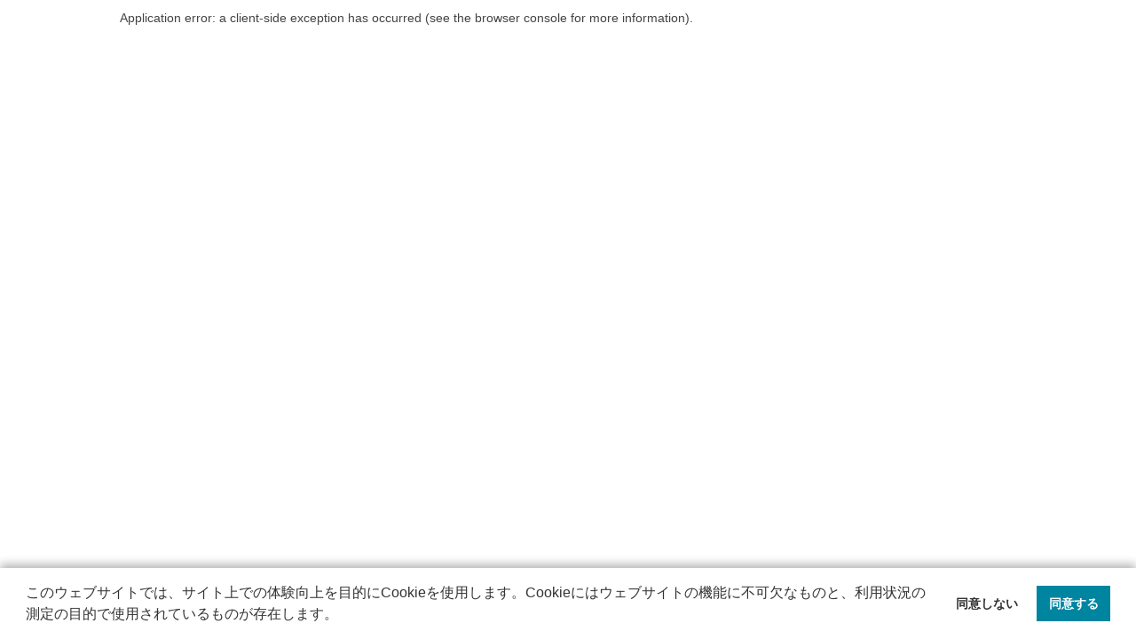

--- FILE ---
content_type: text/css
request_url: https://www.moudouken.net/assets/css/index.css?t=1768381693133
body_size: 25821
content:
body {
  font-family: メイリオ, "ＭＳ Ｐゴシック", sans-serif;
  font-size: 14px;
  color: #444;
}
.mt-10px{
  margin-top: 10px !important;
}
a {
  text-decoration: none;
}
h3 {
  color: #562009;
  font-weight: bold;
}
body img {
  max-width: 100%;
}
.pd-16 {
  padding: 0 16px;
}
ul {
  list-style-type: none;
  padding: 0
}
/* Change the white to any color */
input:-webkit-autofill:disabled {
    -webkit-box-shadow: 0 0 0 30px #F5F5F5 inset !important;
}
.w-24 {
  width: 24.5% !important;
}
.contents input {
  border: 1px solid #000;
}
.contents input[type="tel"]:disabled {
  border: 1px solid #dfd9d9;
}
.contents input[type="text"]:read-only ,
.contents input[type="number"]:read-only,
.contents input[type="password"]:read-only,
.contents input[type="tel"]:read-only {
  background-color: #F5F5F5;
  color: #606060;
  border-color: lightgrey;
}
.contents input[type="text"] {
  padding: 0 4px;
}
.contents input[type="number"] {
  padding: 0 4px;
}

.contents.donation-done {
  text-align: center;
  padding-left: 50px;
  padding-right: 50px;
}

.contents.donation-done .inner-content  img {
  width: 310px;
  height: 130px;
  margin-bottom: 70px;
  margin-top: 25px;
}

.contents.donation-done .inner-content {
  letter-spacing: 1.7px;
  padding: 15px 40px 0;
}

.contents.donation-done .inner-content .button_send{
  width: 170px !important;
}

.contents.donation-done .inner-content  img.reset-mailaddress-done {
  height: 240px;
  width: 230px;
  margin-bottom: 0px;
  margin-top: 0px;
}

.univ {
  display: none !important;
}
.visual-top img {
  width: 100%;
  height: 100%;
}
.cursor__pointer {
  cursor: pointer !important;
}
.cursor__pointer:hover {
  text-decoration: underline !important;
}
.contents .txtRed {
  color: #ff0000;
}
.contents .note {
  color: #562009;
}
/* Start: quotes */
.heading__quotes {
  font-size: 1.36em;
  position: relative;
  font-weight: bold;
  margin: 0 30px 10px;
  display: inline-block;
  border-bottom: 2px dashed #e6e1df;
  color: #562009;
}
.heading__quotes.title_url {
  color: #dc8b69;
}
.heading__quotes::before {
  content: "";
  background: url(../img/login/dq_bf.png) no-repeat left top;
  width: 20px;
  height: 36px;
  position: absolute;
  left: -30px;
  top: 0;
}
.heading__quotes::after {
  content: "";
  background: url(../img/login/dq_bf.png) no-repeat left top;
  width: 20px;
  height: 36px;
  position: absolute;
  right: -30px;
  bottom: -5px;
  transform: rotate(180deg);
}
.heading-no-quote {
  font-size: 1.3em;
  position: relative;
  font-weight: bold;
  margin-bottom: 10px;
  display: inline-block;
  color: #562009;
}
.heading__quotes__h3 {
  font-size: 1.3em;
  margin: 10px 0px 10px 0px;
}
.heading__quotes__h3.title_url {
  color: #dc8b69;
}
/* End: quotes   */
.green {
  color: #27841b !important;
}
.title_url_underline :hover {
  text-decoration: underline;
}
/* Start content */
.news-content h4,
div.contents h4 {
  font-weight: bold;
  margin: 10px 0px 10px 0px;
}
div.contents h4.brown {
  color: #562009;
}
.contents a {
  color: #dc8b69;
  line-height: 1.7;
  text-decoration: none;
}
.contents a:hover {
  text-decoration: underline;
}

.img__content.four__img,
.img__content.three__img {
  margin-left: -10px;
}
.content .three__img__item {
  width: 33.333333%;
  margin-left: 10px;
}

.content .four__img__item {
  width: 25%;
  margin-left: 10px;
}
.text__content__link {
  display: block;
}

.content .img__content {
  display: flex;
}
.content .image__up__text__down .one__img img {
  width: 100%;
}
.content .img__content.two__img .two__img__item {
  width: 50%;
}
.content .img_caption {
  text-align: start;
  color: #000;
}
.content .img_caption p:hover {
  text-decoration: none;
}
.content .img_caption p {
  margin: 0;
}
.content .img__item {
  display: flex;
}
.content .img__item .item__image {
  margin-right: 10px;
}
/* .text__content .text__content__link {
  margin-top: -15px;
} */

.text__content ol {
  list-style-position: inside;
}


.content .img__item__right .item__image {
  margin-right: unset;
  text-align: center;
}
.content .content__half {
  width: 49%;
}
.content__half.content_middle {
  display: flex;
  flex-direction: column;
  justify-content: center;
}
.content__half.content_bottom {
  display: flex;
  flex-direction: column;
  justify-content: end;
}
.content .content__half p {
  margin: 0;
}
.content .img__item__right {
  flex-direction: row-reverse;
  margin: 20px 0 25px 0;
  justify-content: flex-end;
  column-gap: 20px;
}
.content .img__item__right.img__item_quarter {
  justify-content: space-between;
}
.content .img__item__sp {
  display: none;
}
.item__image.img__Twenty-five__percent {
  width: 25%;
  min-width: calc((100% / 4) - 15px);
}
.item__image.img__three__parts__two {
  width: 33.333333%;
  min-width: 33.333333%;
}
.content .content__h5 {
  color: #0000ff;
  margin: 10px 0px 10px 0px;
  line-height: 1.7;
  font-weight: bold;
}
.content .content__h5.title_url {
  color: #dc8b69;
}
.content .content__h5 img {
  width: 20px;
  height: 20px;
  margin-right: 5px;
}
.visually-hidden {
  left: -9999px;
}

.pc_center {
  text-align: center !important;
}
.button__field_center {
  margin: 0 auto;
}
.content .img__pc {
  display: block;
  margin: 0 auto;
}

@media (max-width: 767px) {
  .content .img__content {
    display: block;
    margin: 0 auto;
    text-align: center;
  }
  .content .img__content.two__img img {
    width: 100%;
  }
  .content .content__half {
    width: 100%;
  }
  .content .case_content_half {
    width: 100%;
  }
  .content .img__item {
    display: none;
    
  }
  .content .case__studies_text{
    display: none;
  }
  .content .img__item__sp {
    display: block;
    margin-bottom: 10px;
  }

  .content .img__item__sp.text__above {
    display: flex;
    flex-direction: column-reverse;
    row-gap: 10px;
  }

  .content .img__item__sp .item__image {
    text-align: center;
    margin-bottom: 10px;
  }
  .content .img__item.img__item_quarter img {
    width: unset;
  }
  .content .one__img img {
    width: 100%;
    height: 100%;
    object-fit: cover;
  }
 .img__minisize--sp {
    width: 50% !important;
    display: block;
    margin: 0 auto;
  }
  .content .img__minisize--sp {
    width: 50%;
    display: block;
    margin: 0 auto;
  }
  .main-fuji-harness .free-page-fuji__content .content .img__minisize--sp {
    width: 50%;
    display: block;
    margin: 0 auto;
  }
  .content .img__content.two__img .two__img__item {
    margin: 0 auto;
    text-align: start;
    width: unset;
    margin-top: 10px;
  }
  .content .four__img__item,
  .content .three__img__item {
    width: 100%;
    margin-top: 10px;
    margin-left: unset;
  }
  .content .img__item__sp img,
  .content .four__img__item img,
  .content .three__img__item img {
    width: 100%;
    height: 100%;
    object-fit: cover;
  }
}
/* Start:Color_on_field*/
.color__on {
  background: #F5F4EF;
  padding: 15px;
  border: 1px solid #ccc;
}
/* END:Color_on_field*/
/* Start:button_field*/
.button__field {
  display: block;
  width: fit-content;
}
.button__field.btn__left {
  margin-right: auto;
}
.button__field.btn__middle {
  margin: 0 auto;
}
.button__field.btn__right {
  margin-left: auto;
}
.button__field .button__credit {
  background-color: #551f09;
  display: block;
  border-radius: 20px;
  margin-top: 7px;
  letter-spacing: 2px;
}
.button__field .button__credit:hover {
  background-color: var(--button__credit_bg_color) !important;
}
.button__field .button__credit .btn__text {
  padding: 6px 13px;
  text-align: center;
}
.button__field .button__credit .btn__text p {
  margin: 0;
  color: #FFFFFF;
  background: url(../img/button_icon_member.png) left / 15px no-repeat;
  padding-left: 16px;
}
.button__field .button__credit .btn__text_no_icon {
  padding: 6px 3px;
  text-align: center;
}
.button__field .button__credit .btn__text_no_icon p {
  margin: 0;
  color: #FFFFFF;
  padding-left: 8px;
  padding-right: 8px;
}
.button__field .button_membership {
  text-decoration: none !important;
}
/* End:button_field*/

/* Start:movie*/
.movie .movie__title {
  background: url(../img/toppage_en/fig_iconr.gif) 7px center no-repeat;
  background-size: 10px;
  padding-left: 22px;
  color: #333;
}
.movie .video__content {
  display: flex;
  flex-direction: column;
  align-items: center;
}
.movie .video__content iframe {
  width: 100%;
}
.movie .movie__thumbnail {
  display: flex;
  width: 100%;
  margin: 15px 0 15px -2%;
  flex-wrap: wrap;
}
.movie .movie__thumbnail .movie__thumbnail__item {
  margin-left: 2%;
  width: calc((100% / 3 ) - 2%);
}
.movie .movie__thumbnail .movie__thumbnail__item .caption {
  display: block;
  text-align: center;
  background: #aec070;
}
.movie .movie__thumbnail .movie__thumbnail__item .movie__img {
  display: block;
  height: 113px;
}
.movie .movie__thumbnail .movie__thumbnail__item .movie__img img {
  width: 100%;
  height: 100%;
  object-fit: cover;
}
.movie .movie__thumbnail .movie__thumbnail__item .caption p,
.movie .movie__thumbnail .movie__thumbnail__item .sub__caption p {
  margin: 0;
}
@media (max-width: 767px) {
  .movie .movie__thumbnail {
    margin: 0;
  }
  .movie .movie__thumbnail .movie__thumbnail__item .movie__img {
    width: 100%;
    height: 300px;
  }
  .movie .movie__thumbnail .movie__thumbnail__item {
    width: 100%;
    margin: 10px 0 30px 0;
  }
  .video__content .video__item {
    width: 100%;
    height: 300px;
  }
}
/* END:movie*/
/* Start: Table */
.content dl.hyogumi {
  width: 100%;
  border-bottom: 1px solid #ccc;
  border-left: 1px solid #ccc;
  border-right: 1px solid #ccc;
  /* display: flex; */
  margin: 10px 0px;
}

.content dl.hyogumi__dot p,
.content dl.hyogumi p {
  margin: unset;
}
.content dl.hyogumi dt {
  width: 110px;
  word-wrap: break-word;
  padding: 10px;
  border-top: 1px solid #ccc;
  background: #F5F4EF;
  border-right: 1px solid #ccc;
}
.content dl.hyogumi dd {
  margin-bottom: 0;
  height: 100%;
  width: calc(100% - 110px);
  padding: 10px;
  border-top: 1px solid #ccc;
  margin-left: 0px;
  background: #fff;
}
.content dl.hyogumi .table__dot {
  display: flex;
  align-items: stretch;
}
.content dl.hyogumi__dot .table__dot {
  display: flex;
  justify-content: flex-start;
  padding-bottom: 20px;
  column-gap: 2%;
  margin-bottom: 20px;
  border-bottom: 1px dotted #444;
}
.content dl.hyogumi__dot dt {
  width: 30%;
}
.content dl.hyogumi__dot dd {
  width: 68%;
}
@media (max-width: 767px) {
  .content div:first-child .hyogumi {
    border-top: unset;
  }
  .content div .hyogumi {
    width: unset;
    border: unset;
    display: unset;
    background: unset;
    margin: 10px;
  }
  .content dl.hyogumi dt {
    width: 100%;
    background: #F5F4EF;
    padding: 5px;
    border-right: none;
  }
  .content dl.hyogumi .table__dot {
    flex-direction: column;
  }
  .content dl.hyogumi dd {
    margin-left: 0;
    padding: 5px;
    border-left: unset ;
    float: none;
    width: 100%;
    display: block;
  }

}
/* End: Table */
/* End: Table */
/* End content */
/* Start:imgtop toppage*/
.top__contents .img__index {
  width: 100%;
  height: 100%;
  max-height: 160px;
  margin-bottom: 10px;
}
.top__contents .bg__index__top2,
.top__contents .bg__index__top3 {
  display: flex;
}
.top__contents .bg__index__top2 .img__index {
  width: calc((100% / 2 ) - 1%);
}
.top__contents .bg__index__top2 .img__index + .img__index{
  margin-left: 2%;
}
.top__contents .bg__index__top3 .img__index {
  width: calc((100% / 3 ) - 0.7%);
}
.top__contents .bg__index__top3 .img__index + .img__index{
  margin-left: 1%;
}
/* End:imgtop toppage*/
/* start:multiple__list*/
.multiple__list .multiple__list__item {
  display: block;
  margin: 0;
  background: url(../img/toppage_en/fig_iconr.gif) 7px 5px no-repeat;
  background-size: 8px;
  padding-left: 22px;
  color: #333;
  cursor: pointer;
  font-weight: 400;
}
.multiple__list .multiple__list__item a {
  color: #dc8b69;
  line-height: 1.7;
  text-decoration: none;
}
.top__contents .pdf__field__item {
  display: inline-block;
  padding: 5px 73px 5px 5px;
  border: 1px solid #ccc;
  background: url(../img/toppage_en/fig_linkpdf.jpg) right center repeat-x;
  margin-bottom: 10px;
  color: #788183;
  font-weight: 600;
}
.top__contents .pdf__field__item:hover {
  text-decoration: none;
  border: 1px solid #dc8b69;
}
.content__h1-component .pdf__field__item:hover {
  border: 1px solid #dc8b69;
  text-decoration: none;
}
.pdf__field .pdf__field__item p {
  margin: 0;
}
.content__h1-component .text__content__link {
  display: inline-block;
}
/* End:multiple__list*/
/* .content ul li {
  background: url(../img/toppage_en/fig_iconr.gif) left center no-repeat;
  padding-left: 25px;
} */
/* End Content */

/* Start Link PDF */
.contents a.link__pdf {
  display: inline-block;
  padding: 5px 73px 5px 5px;
  border: 1px solid #ccc;
  background: url(../img/use_toppage/fig_link-pdf.jpg) right center repeat-x;
  margin-bottom: 10px;
  color: #666;
}
.contents a.link__pdf:hover {
  border: 1px solid #dc8b69;
  text-decoration: none;

}
/* End Link PDF */

/* Start: background content */
.contents {
  background: #fff url(../img/knowledge/bg_content02.jpg) top repeat-x;
  padding: 20px;
}
/* End: background content */

/* Start img right */
p.img_right img {
  float: right;
  margin-left: 10px;
  margin-bottom: 10px;
}

/* Start img right */

/* Start: txt__list */
ul.txt__list li {
  background: url(../img/knowledge/fig_txt-list.gif) left 12px no-repeat;
  padding-left: 25px;
}
p + ul.txt__list {
  margin-top: -30px;
}
/* End: txt__list */

.top__contents p.confirmation-card-title {
  margin: 0;
}

.top__contents p {
  /* margin: 0px 0px 30px 0px; */
  line-height: 1.7;
}
.top__contents a {
  color: #dc8b69;
  line-height: 1.7;
  text-decoration: none;
}
/* .top__contents a p {
  color: #dc8b69;
} */
.pdf__field a.pdf__field__item p {
  color: #000000;
}
@media (min-width: 860px) and (max-width: 1050px){
  .body-top {
      zoom: 80%;
  }
}
@media (min-width: 768px) and (max-width: 860px){
  .body-top {
      zoom: 70%;
  }
}
.main {
  max-width: 1920px;
  margin: 0 auto;
}
.wrapper__footer {
  background: #eee url(../img/bg_footer01.gif) top repeat-x;
}

.background__main {
  background: #eae8dd url(../img/bg_content01.jpg) bottom repeat-x;
}

@media screen and (min-width: 0px) and (max-width: 640px) {
  .wrapper__footer {
    background: #eee url(../img/bg_footer01_sp.gif) top repeat-x;
  }
  .background__main {
    background: #eae8dd  ;
  }
}

.footer__pc {
  padding-bottom: 30px;
}
#footer .footer__content__GMO__SSL {
  display: flex;
  justify-content: flex-end;
  margin: 0 20px 10px 0;
}
#footer .column__content {
  display: inline-block;
  max-width: 182px;
  flex: 1;
  margin-right: 10px;
}
#footer .wrapper__column__content .footer__content {
  display: flex;
  margin-top: 20px;
  flex-direction: column;
}
#footer .footer__content .footer__item {
  margin-bottom: 20px;
}
#footer .footer__content .footer__item:last-child {
  margin-bottom: 0;
}
.footer__item__content .list {
  margin-bottom: 0;
  list-style-type: disc;
  padding-left: 32px;
}
#footer .footer__item__content .list__title p {
  margin-bottom: 0;
  line-height: 22px;
}
#footer .bg__top__footer {
  display: flex;
  justify-content: end;
  max-width: 1010px;
  margin: 0 auto;
}
#footer .bg__top__footer .top__scroll {
  cursor: pointer;
}
#footer .footer__item__content .title__item {
  background: url(../img/fig_footer_icon.gif) left 2px no-repeat;
  font-size: 0.8em;
  color: #666;
  text-decoration: none;  
  padding-left: 18px;
}
#footer .footer__item__content .list__title a{
  font-size: 0.8em;
  color: #666;
  text-decoration: none;
}
#footer .footer__item__content .list__title a:hover,
#footer .footer__item__content .title-item:hover,
#footer .footer__GMO__SSL .message__GMO__SSL a:hover {
  text-decoration: underline;
}

#footer .footer__item__content .list__title {
  line-height: 15px;
}
#footer .footer__GMO__SSL {
  background-color: #fff;
  max-width: 160px;
  display: flex;
  flex-direction: column;
  align-items: center;
  padding: 5px;
}
#footer .footer__GMO__SSL .img__GMO__SSL .img_tag img {
  max-width: 100px;
}

#footer .footer__GMO__SSL .message__GMO__SSL {
  text-align: center;
  line-height: 15px;
}
#footer .footer__GMO__SSL .message__GMO__SSL a {
  font-size: 0.8em;
  text-decoration: none;
  color: #333;
}
#footer .footer__GMO__SSL .message__GMO__SSL a:hover {
  text-decoration: underline;
}
#footer .footer__GMO__SSL .message__GMO__SSL a p {
  margin: 0;
}
#footer .Copyright__text {
  font-size: 0.8em;
  color: #666;
  text-align: end;
  margin: 0;
}
#footer .wrapper__footer .wrapper__column__content {
  display: flex;
  justify-content: center;
  margin-left: 40px;
}
#footer .wrapper__GMO__SSL {
  max-width: 1010px;
  margin: 0 auto;
}
#footer .wrapper__footer .wrapper__training {
  max-width: 1000px;
  margin: 0 auto;
  padding-top: 10px;
}
@media (max-width: 767px) {
  #footer .wrapper__footer .wrapper__training {
    padding: 10px 30px 30px;
    text-align: center;
    font-size: 0.7em;
  }
  .wrapper__footer {
      background-color: #CBCBCB;
  }
  #footer .footer__item__content .list__title a,
  #footer .footer__item__content .title-item {
      color: #444
  }
  .footer__sp .message__GMO__SSL {
      text-align: center;
      margin-bottom: 20px;
  }
  .footer__sp .message__GMO__SSL a {
      text-decoration: none;
      font-size: 0.8em;
      line-height: 12px;
      color: #333;
  }
  .footer__sp .message__GMO__SSL a:hover {
      text-decoration: underline;
  }
  #footer .footer__item__content .list__title {
      background: url(../img/fig_footer_icon_sp.gif) left 7px no-repeat;
      list-style-type: none;
      padding-left: 15px;
      background-size: 5px;
  }
  #footer .footer__GMO__SSL {
      margin: 0 auto;
  }
  #footer .footer__sp .Copyright__text {
      text-align: center;
      color: #333;
      padding-bottom: 30px;
  }
  #footer .footer__sp .footer__content {
      display: flex;
      flex-direction: row;
      margin: 24px 24px 16px 24px;
  }
  #footer .footer__item {
      flex: 1;
  }
  #footer .footer__item .footer__item__content {
      display: flex;
      justify-content: center;
  }
  #footer .footer__item__content .list {
      padding-left: 0;
  }
  #footer .footer__content .footer__item {
      margin-bottom: 0;
  }
  #footer .bg__top__footer .top__scroll img {
    height: 40px;
    margin-top: 10px;
    margin-right: 10px;
  }
  #footer .bg__top__footer {
    justify-content: space-between;
  }
}

/* Start: Header */
#header .wapper_header__top {
  box-shadow: 0px 4px 16px 0px #d9d8d8;
  max-width: 1920px;
  margin: 0 auto;
}
#header .header__top {
  display: flex;
  justify-content: space-between;
  align-items: center;
  max-width: 1010px;
  margin: 0 auto;
}
#header .header__top .header__top__title {
  color: #444;
  font-size: 13px;
  margin-bottom: 0;
  line-height: 30px;
}
.header__top .header__top__size__controller {
  display: flex;
  padding-bottom: 0;
  line-height: 30px;
}
.header__top .header__top__size__controller > p {
  margin-bottom: 0;
  display: inline-block;
  font-size: 13px;
}
.header__top .header__top__size__controller .size__controller {
  display: flex;
  align-items: center;
  margin-left: 4px;
}
.header__top__size__controller .size__controller .size__controller-w {
  width: 25px;
  height: 23px;
}
.header__top__size__controller .size__controller .size__controller__small {
  background: url(../img/header/btn_small.gif);
}
.header__top__size__controller .size__controller .size__controller__medium {
  background: url(../img/header/btn_medium.gif);
}
.header__top__size__controller .size__controller .size__controller__large {
  background: url(../img/header/btn_large.gif);
}
.header__top__size__controller .size__controller .size__controller__small-on {
  background: url(../img/header/btn_small_on.gif);
}
.header__top__size__controller .size__controller .size__controller__medium-on {
  background: url(../img/header/btn_medium_on.gif);
}
.header__top__size__controller .size__controller .size__controller__large-on {
  background: url(../img/header/btn_large_on.gif);
}
.header__top .header__top__config {
  line-height: 30px;
  cursor: pointer;
}
.header__top .header__top__config a {
  border-right: 1px solid #666;
  padding: 0px 10px;
  text-decoration: none;
}
.header__top .header__top__config a:hover {
  color:#666;
  text-decoration: underline;
}
.header__top .header__top__config a:last-child {
  border-right: unset;
}
.config__text {
  color:#666;
  font-size: 11.7px;
}
.config__accessibility {
  color:#666;
  font-size: 11.7px;
}
.config__language {
  color:#666;
  font-size: 11.7px;
}
#header .header__between {
  height: 80px;
  max-width: 1010px;
  margin: 0 auto;
  display: flex;
  justify-content: space-between;
  align-items: center;
}
#header .header__between__sp {
  display: none;
}
.header__logo {
  width: 224px;
}
.header__logo img {
  width: 100%;
  height: 100%;
  object-fit: cover;
}
.header__between .header__composite .header__composite__top {
  display: flex;
  align-items: center;
  justify-content: end;
  margin-bottom: 6px;
  font-size: 80%;
}
.header__between .header__composite .header__composite__top a {
  color: #666;
  text-decoration: none; 
}
.header__composite .header__composite__top a:hover {
  color:#666;
  text-decoration: underline;
}
.header__composite .header__composite__top .composite__top__links {
display: flex;
align-items: center;
}
.header__composite .header__composite__top img {
  margin: 0 6px 0 10px;
}
.header__between .header__composite .header__composite__bottom {
  display: flex;
  align-items: center;
  justify-content: end;
}
.composite__bottom__search {
  position: relative;
  width: 253px;
  height: 32px;
  border: 1px solid #ccc;
  border-radius: 4px;
  overflow: hidden;
}
.composite__bottom__search .input__search__en {
  outline: none;
  border: none;
  height: 20px;
  width: 80%;
  margin: 5px;
}
.composite__bottom__search #searchBtn4 {
  position: absolute;
  top: 4px;
  right: 7px;
}
.composite__bottom__search img {
  position: absolute;
  right: 8px;
  top: 50%;
  transform: translateY(-50%);
  cursor: pointer;
}
.composite__bottom__login {
  margin-left: 8px;
  cursor: pointer;
}
#header .warpper__header__nav {
  background: #044104;
  max-width: 1920px;
  margin: 0 auto;
}
#header .warpper__header__nav .header__nav {
  max-width: 1010px;
  display: flex;
  margin: 0 auto;
  justify-content: space-between;
}
.warpper__header__nav .header__nav ul {
  display: flex;
  list-style: none;
  margin-bottom: 0;
  padding-left: 0;
}
.warpper__header__nav .header__nav .header__nav__item {
  position: relative;
  border-left: 1px solid #d9cece;
  cursor: pointer;
}

.warpper__header__nav .header__nav .header__nav__item:first-child {
  line-height: unset;
  border-left: unset;
}
.warpper__header__nav .header__nav .header__nav__item:last-child {
  border-left: unset;
}
.header__nav .header__nav__item:first-child a {
  padding: 0;
}
.header__nav .header__nav__item > a {
  position: relative;
  display: block;
  color: #fff !important;
  text-decoration: none;
  font-size: 14px;
  padding: 0 9px;
  top: 50%;
  transform: translateY(-50%);
}
.header__nav .header__nav__item .subnav {
  display: none;
  position: absolute;
  /* background-color: #444;
  min-width: 200px;
  padding: 0px 10px 10px 10px; */
  z-index: 2;
  top: 100%;
}
.header__nav .header__nav__item:hover .subnav {
  display: block;
  -webkit-animation: hovernav 0.5s;
}
.header__nav .header__nav__item:last-child .subnav {
  right: 0;
  width: 430px;
  margin-top: 4px;
  background-color: #444;
  padding: 10px;
}
.header__nav__item .subnav .subnav__item {
  border-bottom: 1px solid #777777;
  background-color: #444;
  min-width: 200px;
  padding: 10px;
}
.header__nav__item .subnav a {
  color: #fff;
  text-decoration: none;
  font-size: 100%;
}
.header__nav__item .subnav .subnav__item:hover {
  background: #999999;
}
.warpper__header__nav .header__nav .header__nav__support {
  background-color: #33cc00;
  border-radius: 4px;
  margin: 4px 0;
}
.warpper__header__nav .header__nav .header__nav__support::after {
  content: "";
  position: absolute;
  width: 100%;
  height: 4px;
  background: transparent;
  bottom: -4px;
}
.header__nav__support:hover .subnav__support {
  display: block;
  -webkit-animation: hovernav 0.5s;
}
.header__nav__support .subnav__support{
  display: none;
  position: absolute;
  padding: 10px;
  right: 0;
  width: 430px;
  height: auto;
  color: #fff;
  background: #444444;
  z-index: 2;
}
.header__nav__support .subnav__support__heading{
  font-size: 100%;
  text-align: center;
  border-bottom: 1px solid #ff7e00;
  padding: 10px 0;
  margin-bottom: 0;
  color: #fff;
}
.header__nav__support .support__element {
  display: flex;
  margin-bottom: 0;
  padding: 5px 0;
  border-bottom: 1px dotted #777777;
  color: #fff;
}
.header__nav__support .support__element:hover {
  background: #999999;
}
.subnav li:last-child .support__element {
  border-bottom: unset;
} 
.support__element .support__title {
  width: 75px;
  font-size: 16px;
} 
.support__element .support__title__single {
  font-size: 16px;
  width: 100%;
}
.support__element .wrapper__support__member {
  margin-bottom: 0;
  flex: 1;
}
.support__element .wrapper__support__member .support__member__item {
  display: flex;
  font-size: 16px;
  border-bottom: 1px dotted #777777;
  justify-content: space-between;
  align-items: center;
  padding: 6px 0;
}
.support__element .wrapper__support__member .support__member__item:last-child {
  border-bottom: unset;
}
.support__member__item .member__item__left p{
  display: inline-block;
  margin: 0 0 0 8px;
  margin-bottom: 0;
}
.price {
  margin: 0 10px 0 0;
}

.support__element .support__content {
  flex: 1;
  font-size: 13px;
  margin-bottom: 0;
}
#header .header__text__page__sp {
  display: none;
}
.slider__sp {
  display: none;
}
a.menu.active {
  padding: 6px 6px;
  margin: 0 3px;
  background: #558838;
  border-radius: 4px;
  font-weight: 600;
}
@media (max-width: 767px){
  #header .header__between,
  .header__top .header__top__config,
  .header__top .header__top__size__controller {
      display: none;
  }
  .composite__bottom__search {
    width: auto;
  }
  .composite__bottom__search #searchBtn4 {
    position: absolute;
    right: 4px;
    top: 50%;
    width: 16px;
    transform: translateY(-50%);
  }
  .composite__bottom__search .input__search__en {
    margin: 0;
  }
  #header .header__text__page__sp {
      display: block;
      padding: 10px 5px;
  }
  #header .header__top .header__top__title {
    font-size: 10px;
  }
  #header .header__text__page__sp a {
      display: flex;
      justify-content: center;
      align-items: center;
      text-decoration: none;
  }
  #header .header__text__page__sp p {
      color: #666;
      margin-bottom: 0;
      margin-left: 10px;
  }
  #header .header__between__sp {
      display: flex;
      margin-bottom: 5px;
  }
  .header__between__sp .between__sp__left {
      flex: 1;
      margin: 0 8px 0 1%;
      display: flex;
      justify-content: flex-start;
      flex-direction: column;
      row-gap: 10px;
  }
  
  .between__sp__left .header__logo__sp img {
      width: 100%;
      height: 100%;
      object-fit: cover;
  }
  .between__sp__left .header__search__sp {
      position: relative;
      border: 1px solid #ccc;
      border-radius: 4px;
      height: 100%;
  }
  /* .between__sp__left .header__search__sp input {
      width: 80%;
      height: 20px;
      border-radius: 4px;
      outline: none;
      border: none;
  } */
  .between__sp__left .header__search__sp img {
      position: absolute;
      right: 4px;
      top: 50%;
      width: 16px;
      transform: translateY(-50%);
  }
  .header__between__sp .between__sp__right {
      width: 50%;
      display: flex;
  }
  .header__between__sp .between__sp__right .header__btn__sp {
      display: flex;
      flex-direction: column;
      justify-content: space-between;
      margin-right: 6px;
      width: 64%;
  }
  .between__sp__right .header__btn__sp .header__login__sp {
      margin-bottom: 5px;
      height: 50%;
  }
  .between__sp__right .header__btn__sp .header__support_sp {
      height: 50%;
  }
  .header__between__sp .between__sp__right .header__menu__sp {
      flex: 1;
      background: #044104;
      display: flex;
      justify-content: center;
      align-items: center;
      border-top-left-radius: 6px;
      border-bottom-left-radius: 6px;
  }
  .between__sp__right .header__menu__sp p {
      color: #fff;
      font-weight: 600;
      margin-bottom: 0;
      font-size: 13px;
  }
  .header__btn__sp .header__support_sp img,
  .header__btn__sp .header__login__sp img {
      width: 100%;
      height: 100%;
  }
  #header .warpper__header__nav {
      display: none;
  }
  .between__sp__right .nav__menu__sp {
      background-color: #333;
      width: 259px;
      height: 100vh;
      position: fixed;
      top: 0;
      right: -100%;
      transition: 550ms;
      overflow-y: auto;
      z-index: 99;
  }
  .between__sp__right .nav__menu__sp.nav__menu__sp--active {
      right: -1px;
      transition: 950ms;
  }
  .header__menu__sp .heading__menu__sp {
      position: relative;
      height: 34px;
      background-color: #1a8501;
  }
  .header__menu__sp .heading__menu__sp img {
      position: absolute;
      width: 35px;
      height: 25px;
      top: 50%;
      left: 10px;
      transform: translateY(-50%);
  }
  .header__menu__sp .heading__menu__sp p {
      text-align: center;
      line-height: 34px;
  }
  .nav__menu__sp .wrapper__menu__nav__item {
      padding-left: 0;
      margin-bottom: 0;
      list-style: none;
  }
  .menu__nav__item .menu__subnav__item,
  .wrapper__menu__nav__item .menu__nav__item {
      position: relative;
      padding: 10px 22px 10px 30px;
      border-bottom: 1px solid #2c2c2c;
      background: #444;
  }
  .menu__nav__item .menu__subnav__item:last-child {
    border-bottom: unset;
  }
  .wrapper__menu__nav__item .menu__nav__item img {
      position: absolute;
      right: 15px;
      top: 50%;
      transform: translateY(-50%);
      width: 8px;
      height: 13px;
  }

  .wrapper__menu__nav__item .menu__nav__item p {
      color: #ffffff;
      text-decoration: none;
      display: inline-block;
      font-size: 14px;
  }
  .wrapper__menu__nav__item .menu__nav__item.category {
      padding: 0;
      font-weight: bold;
      border-bottom: 1px solid #555;
      background: #2c2c2c;
  }
  .header__between__sp .wrapper__menu__nav__item .menu__nav__item.category > a {
    position: relative;
    display: block;
    padding: 15px 20px;
  }
  .menu__nav__item.category .img__category {
    width: 12px;
    height: 17px;
    top: 50%;
    transform: translateY(-50%);
  }
  .nav__menu__sp .menu__nav__btn {
      position: relative;
      background: #444;
      padding: 20px 25px;
      border-top: 1px solid #2c2c2c;
  }
  .nav__menu__sp .menu__nav__btn a {
    color: #fff;
    text-decoration: none;
  }
  .nav__menu__sp .menu__nav__btn img {
      position: absolute;
      top: 50%;
      right: 40px;
      transform: translateY(-50%);
      width: 14px;
      
  }
  .nav__menu__sp .menu__nav__btn p {
      border-radius: 6px;
      background-color: #33cc00;
      padding: 12px;
      text-align: center;
  }
  .slider__pc {
      display: none;
  }
  .slider__sp {
      display: block;
      padding: 0 5%;
  }
  .slider__sp .owl-theme .owl-nav {
      position: absolute;
      top: 50%;
      transform: translatey(-50%);
      width: 100%;
      z-index: 35;
      display: flex;
      justify-content: space-between;
      margin-top: 0;
  }
  .slider__sp .owl-carousel .owl-nav button.owl-prev  {
      position: relative;
      left: -20px;
      color: #fff;
      font-size: 22px;
      background: transparent;
  }
  .slider__sp .owl-carousel .owl-nav button.owl-next {
      position: relative;
      right: -20px;
      color: #fff;
      font-size: 22px;
      background: transparent;
  }
}
@keyframes hovernav {
  from {opacity: 0;}
  to{opacity: 1;}
}

/* End: Header */

/* START: Sidebar */
.sidebar.toppage {
  position: relative;
  top: 0;
  right: 0;
  width: 290px;
  height: auto;
  order: 2;
}
.banner {
  margin-bottom: 16px; /* 1em */
}
.banner.staff-blog {
  background: #FFF url(../img/sidebar/bg_blog.gif) bottom center repeat-x;
  border: 1px solid #CCC;
  position: relative;
  padding: 26px 16px 16px;
}
.staff-blog__title {
  position: absolute;
  top: -14px;
  width: 90%;
}
.staff-blog a.more_link {
  position: absolute;
  font-size: 10px;
  top: 16px;
  right: 0;
  text-decoration: none;
  color: #66CC00;
  background: url(../img/sidebar/yellow.png) left center no-repeat;
  padding-left: 16px;
}
.staff-blog__content {
  display: flex;
  border-bottom: 1px dotted #66CC00;
  padding-bottom: 8px;
  margin-bottom: 8px;
}
.staff-blog__content:last-child {
  border-bottom: none;
  padding-bottom: 0;
  margin-bottom: 0;
}
.staff-blog__content img {
  width: 100%;
  height: auto;
}
.staff-blog__content p {
  width: 60%;
  font-family: "メイリオ", "ＭＳ Ｐゴシック", sans-serif;
  font-size: 80%;
  color: #444;
}
.staff-blog__content p a {
  text-decoration: none;
  color: #444;
}
.staff-blog__content a {
  width: 40%;
}
@media (max-width: 767px){
  .wrapper__slider__sp {
      background-color: #1a8501;
  }   
  .sidebar.toppage {
      width: 100%;
  }
  .banner img {
      width: 100%;
      height: auto;
  }
  .social img, 
  .staff-blog__title img {
      width: unset;
  }
}
/* END: Sidebar */

/* Start: Slider */

.wrapper__slider__pc {
  margin: 0 auto;
  max-width: 1920px;
}
.slider__pc {
  background-color: #1a8501;
  height: 404px;
  padding: 0 70px;
}
.slider__pc .slider__cotent {
  position: relative;
  margin: 0 auto;
  max-width: 1010px;
}
.slider__pc .slider__cotent .sub__slide {
  position: absolute;
  right: 0;
  top: 50%;
  transform: translateY(-50%);
  z-index: 1;
}
.slider__pc .slider__cotent .sub__slide .sub__slide__item {
  background: #f1f3e8;
  clip-path: polygon(1% 0, 100% 0%, 100% 91%, 11% 91%);
  height: 97px;
  box-shadow: rgb(156 141 141 / 75%) -2px;
  width: 303px;
}
.slider__pc .slider__cotent .sub__slide .sub__slide__item a {
  display: flex;
  align-items: center;
  padding-left: 43px;
  height: 88px;
}
.slider__pc .sub__slide .sub__slide__item .content__sub {
  width: 60%;
  margin-right: 3%;
}
.slider__pc .sub__slide .sub__slide__item .content__sub p,  
.sub__slide .sub__slide__item .content__sub span {
  margin-bottom: 0;
  color: #27841b;
  font-weight: bold;
  font-size: 20px;
}
.slider__pc .sub__slide .sub__slide__item img {
  width: 34%;
}
.slider__pc .owl-carousel.owl-loaded {
  height: inherit;
  width: 100%;
}
.slider__pc .owl-carousel .owl-item img {
  height: 404px;
}
.slider__pc .owl-theme .owl-nav {
  position: absolute;
  display: flex;
  justify-content: space-between;
  margin-top: unset;
  width: 100%;
  top: 50%;
  transform: translateY(-50%);
}
.slider__pc .owl-carousel .owl-nav button.owl-prev {
  position: relative;
  left: -60px;
  background: url(../img/slider/slide_left.png)no-repeat center;
  width: 27px;
  height: 37px;
  
}
.slider__pc .owl-carousel .owl-nav button.owl-next {
  position: relative;
  right: -60px;
  background: url(../img/slider/slide_right.png)no-repeat center;
  width: 27px;
  height: 37px;
}
.slider__pc .owl-carousel .owl-nav button.owl-prev span,
.slider__pc .owl-carousel .owl-nav button.owl-next span{
  display: none;
}
/* End: Slider */

/* START: top_news */
.more__link {
  margin: 0;
  padding-left: 15px;
  font-size: 80%;
  text-decoration: none;
  background: url(../img/yellow.png) 0px 5px no-repeat;
  color: #66CC00;
  line-height: 19px;
}
.more__link:hover{
  color: #66CC00;
  cursor: pointer;
  text-decoration: underline;
}
.row_1 .text__content {
  display: flex;
  background-color: #fff;
  padding: 2px 20px;
  border-bottom: 1px solid #eee;
  align-items: center;
  flex-wrap: wrap;
}
.row_1 .text__day {
  display: flex;
  max-width: 150px;
}
.center__page .top__contents p {
  margin: 0;
}
#kanagawa .top__contents p {
  margin: 0;
}
#kanagawa .bg__kanagawa__top .text__kanagawa{
  display: flex;
  background: #fff;
  margin-bottom: 20px;
  padding: 10px;
}
#kanagawa .bg__kanagawa__top .caption__img {
  background-color: #fff;
  padding: 0 10px;
}

.text__kanagawa .wrap__img__kanagawa{
  width: 40%;
  height: 100%;
}
.kanagawa__posts {
  margin-top: 1.5em;
}
.kanagawa__posts .block__post .block h2 {
  margin-bottom: 12px;
  text-align: center;
  display: flex;
  justify-content: center;
  align-items: center;
  /* position: relative; */
}
.kanagawa__posts .block__post .block h2 .img_dog_one_hand_left {
  width: 30px;
  height: 30px;
  margin-right: 12px;
}
.kanagawa__posts .block__post .block h2 .img_dog_hand_left {
  width: 50px;
  height: auto;
  margin-right: 12px;
}

.kanagawa__posts .block__post .block h2 .img_dog_one_hand_right {
  width: 30px;
  height: 30px;
  margin-left: 12px;
}
.kanagawa__posts .block__post .block h2 .img_dog_hand_right {
  width: 50px;
  height: auto;
  margin-left: 12px;
}



.row_1__content .text__content .text__n a:hover,
.row_1 .row_1__title .more__link:hover {
  text-decoration: underline;
}
.row_1 {
  padding: 20px 0px 0 0px;
  border-radius: 0 0 10px 10px;
  background: url(../img/bg_news.png) top center repeat;
}
.row_1__content {
  padding: 0px 12px;
  background: #fff;
  border-radius: 0 0px 10px 10px;
}

.row_1 .row_1__title {
  display: flex;
  justify-content: space-between;
  background-color: #fff;
  padding: 5px 20px;
  color: #66CC00;
}
.row_1 .row_1__title h2 {
  margin: 0;
  font-size: 100%;
  color: #66CC00
}

.row_1 .text__content:last-child {
  padding-bottom: 8px
}
/* End: top_news */

/* START: content top page */
#top__page .wrapper {
  max-width: 1010px;
  margin: 0 auto;
  display: flex;
  padding: 24px 0;
  flex-wrap: wrap;
}
#top__page .block {
  margin-bottom: 30px;
}
#top__page .row_1__content .text__content .text__n a:hover,
#top__page .row_1 .row_1__title .more__link:hover,
#top__page .wrapper__content .row__2 .row__2__content__text:hover {
  text-decoration: underline;
}
#top__page .row__2 .row__2__content .row__2__content__img .row__2__content__text {
  text-decoration: none;
}
#top__page .wrapper .wrapper__content {
  flex:1;
  margin: 0px 40px 20px 0;
}
#top__page .wrapper__content .row__2 {
  display: grid;
  gap: 2%;
  grid-template-columns: 49% 49%;
  
}
#top__page .wrapper__content .row__2 .row__2__content {
  display: inline-block;
  background: #fff;
  padding: 16px;
  border: 1px solid #ccc;
  border-radius: 7px;
  text-decoration: none;
  min-height: 335px;
  position: relative;
  max-width: 330px;
}
#top__page .wrapper__content .row__2 .row__2__content__title {
  padding-left: 60px;
}
#top__page .wrapper__content .row__2 .row__2__content__title .current__title {
  font-size: 1.1em;
  margin-top: -3px;
  margin-bottom: 5px;
  font-weight: bold;
  display: flex;
  min-height: 40px;
  flex-direction: column;
  justify-content: center;
}
#top__page .wrapper__content .row__2 .row__2__content__title .current__title h2 {
  font-weight: bold;
  margin-bottom: 0;
}
#top__page .wrapper__content .row__2 .row__2__content__title img {
  position: absolute;
  left: 6px;
  top: -10px;
}
#top__page .wrapper__content .row__2 .row__2__content__title h5 {
  display: flex;
  flex-direction: column;
  color: #27841b;
  font-size: 1.1em;
  font-weight: bold;
  min-height: 34px;
  justify-content: center;
}
#top__page .wrapper__content .row__2 .row__2__content__title .sub__title p {
  font-size: 10px;
  margin-bottom: 0;
  line-height: 15px;
}
#top__page .wrapper__content .row__2 .row__2__content__title .title p {
  margin-bottom: 0;
}
#top__page .wrapper__content .row__2 .row__2__content__title .subtitle {
  font-size: 12px;
}
#top__page .wrapper__content .row__2 .row__2__content__img img{
  width: 100%;
  object-fit: cover;
}
#top__page .wrapper__content .row__2 .row__2__content__text p {
  font-size: 90%;
  color: #444;
  margin: 8px 0 0 0;
}
#top__page .row__3 {
  display: grid;
  column-gap: 2.5%;
  grid-template-columns: auto auto auto;
  padding: 16px;
  border: 1px solid #CCC;
  background: #f5f4ee;
}
#top__page .row__3 .row__3__content {
  display: flex;
  flex-direction: column;
  max-width: 204px;
}
#top__page .row__3 .row__3__content .row__3__content__top {
  background: #fff;
  display: flex;
  flex-direction: column;
  align-items: center;
}
#top__page .row__3 .row__3__content .row__3__content__top h3 {
  display: flex;
  flex-direction: column;
  margin: 0;
  line-height: 28px;
  font-weight: bold;
  align-items: center;
  width: 100%;
}
#top__page .row__3 .row__3__content .row__3__content__top p {
  margin-bottom: 0;
}
#top__page .row__3 .row__3__content .subtitle__top {
  width: 100%;
  text-align: center;
}
#top__page .row__3 .row__3__content.first .subtitle__top {
  border-bottom: 3px dotted var(--colorLine);
  color: #314188;
  font-size: 90%;
  width: 186px;
}
#top__page .row__3 .row__3__content.first .subtitle__bottom {
  color: #405acd;
}
#top__page .row__3 .row__3__content.second .subtitle__top {
  border-bottom: 3px dotted #884242;
  color: #884242;
  font-size: 90%;
}
#top__page .row__3 .row__3__content.second .subtitle__bottom {
  color: #ed5858;
}
#top__page .row__3 .row__3__content.third .subtitle__top {
  border-bottom: 3px dotted #53753f;
  color: #53753f;
  font-size: 90%;
}
#top__page .row__3 .row__3__content.third .subtitle__bottom {
  color: #5a9637;
}
#top__page .row__3 .row__3__content .row__3__content__text {
  margin:10px 0 0 0;
  font-size: 90%;
}
#top__page .row__3 .row__3__content .more__link.content__text{
  background: url(../img/yellow.png) 0px 1px no-repeat;
  font-size: 89%;
}
#top__page .wrapper__content .row__3 .row__3__content__img {
  padding-bottom: 5px;
}
#top__page .wrapper__content .row__3 .row__3__content__img img{
  height: 100%;
  width: 100%;
  object-fit: cover;
}
#top__page .wrapper__content .row__4 {
  display: flex;
  width: 100%;
  flex-wrap: wrap;
}
#top__page .wrapper__content .row__4 .row__4__content {
  display: flex;
  width: 50%;
  justify-content: center;
}
#top__page .wrapper__content .row__4 .row__4__content + .row__4__content + .row__4__content {
  margin-top: 16px;
}
#top__page .wrapper__content .row__4 .row__4__content .row__4__content__img img {
  height: 100%;
  width: 100%;
  max-width: 290px;
}
@media (max-width: 767px) { 
  #top__page .wrapper {
      padding: 24px;
  }
  #top__page .wrapper .wrapper__content {
      margin: 0;
  }
  #top__page .wrapper__content .row__2 {
      display: block;
  }
  #top__page .wrapper__content .row__2 .row__2__content + .row__2__content {
      margin: 16px 0 0 0;
  }
  #top__page .wrapper__content .row__4 .row__4__content {
      display: inline-block;
      width: 100%;
      height: 100%;
  }
  #top__page .wrapper__content .row__4 .row__4__content + .row__4__content {
      margin-top: 8px !important;
  }
  #top__page .wrapper__content .row__4 .row__4__content .row__4__content__img img {
      max-width: none;
  }
  #top__page .wrapper__content .row__2 .row__2__content {
      max-width: none;
      min-height: unset;
      width: 100%;
  }
  #top__page .wrapper__content .row__2 .row__2__content .row__2__content__img {
      display: flex;
  }
  #top__page .wrapper__content .row__2 .row__2__content__img img {
      object-fit: cover;
  }
  #top__page .wrapper__content .row__2 .row__2__content__text p {
      margin: 0;
      text-align: unset;
  }
  #top__page .row__3 {
    grid-template-columns: unset;
  }
  #top__page .row__3 .row__3__content {
      max-width: none;
  }
  #top__page .row__3 .row__3__content .row__3__content__top h5,
  #top__page .row__3 .row__3__content .row__3__content__top {
      padding: 8px;
      align-items: unset;
  }
  #top__page .wrapper__content .row__2 .row__2__content__img .img-group {
    width: 30%;
    margin: 0px 15px 15px 0;
  }
  #top__page .row__2 .row__2__content .row__2__content__img .row__2__content__text {
    width: 65%;
  }
  #top__page .row__3 .row__3__content .row__3__content__top h5 {
      align-items: start;
  }
  #top__page .row__3 .row__3__content + .row__3__content {
      margin-top: 15px;
  }
  #top__page .row__3 .row__3__content .subtitle__top {
      text-align: unset;
  }
  #top__page .row__3 .row__3__content + .row__3__content {
      margin-left:0;
  }
  #top__page .top__menu {
      display: flex;
      margin: 16px;
  }
  #top__page .top__menu .top__menu__content {
      border: 2px solid #9d9292;
      background: #f9f9f9;
      flex: 1;
      padding: 3px 0;
  }
  #top__page .top__menu .top__menu__content + .top__menu__content{
      margin-left: 8px;
  }
  #top__page .top__menu .top__menu__text {
      text-decoration: none;
      text-align: center;
  }
  #top__page .top__menu .top__menu__text p {
      color: #064d09;
      margin: 0;
      font-weight: bold;
  }

  #top__page .top__menu .top__text {
      font-size: 8px;
  }
  #top__page .top__menu .bottom___text {
      font-size: 12px;
  }
  #top__page .wrapper__content .row__3 .row__3__content__img .img-group-2 {
    width: 30%;
    height: 100%;
  }
  #top__page .wrapper__content .row__3 .row__3__content__img img {
      object-fit: cover;
  }
  #top__page .wrapper__content .row__3 .row__3__content__img { 
      display: flex;
      margin-top: 8.5px;
      padding-bottom: 0;
  }
  #top__page .row__3 .row__3__content .row__3__content__text {
      text-align: unset;
      margin: 0 0 0 10px;
      width: 70%;
  }
  #top__page .row__3 .row__3__content.first .subtitle__top, 
  #top__page .row__3 .row__3__content.third .subtitle__top,
  #top__page .row__3 .row__3__content.second .subtitle__top {
      border-bottom: none;
      line-height: 20px;
  }
  #top__page .row__3 .row__3__content.first .subtitle__top {
    width: 100%;
  }
  #top__page .row__3 .row__3__content.first .subtitle__bottom {
      border-bottom: 3px dotted var(--colorLine);
      line-height: 25px;
      width: 100%;
  }
  #top__page .row__3 .row__3__content.second .subtitle__bottom {
      border-bottom: 3px dotted #884242;
      line-height: 25px;
      width: 100%;
  }
  #top__page .row__3 .row__3__content.third .subtitle__bottom {
      border-bottom: 3px dotted #53753f;
      line-height: 25px;
      width: 100%;
  }
  #kanagawa .bg__kanagawa__top .text__kanagawa {
    display: block;
  }
  .text__kanagawa .wrap__img__kanagawa {
    width: 40%;
  }
  .text__kanagawa .wrap__img__kanagawa img {
    float: left;
  }
  .kanagawa__posts .block__post .block h3 {
    width: 100%;
    display: flex;
    justify-content: center;
  }
  }
  
/* END : content top page */

/* START:Login */
/* #login .introduce {
  color: #562009;
  font-weight: bold;
  margin-top: 16px;
  font-size: 130%;
} */
/* #login .introduce span {
  margin: 0 8px;
  border-bottom: 3px dotted #eee;
} */
#login .subtitle_login {
  display: flex;
  flex-direction: column;
  line-height: 25px;
  margin: 10px 0px 30px 0px;
}
#login .form__login .buttom__login {
  height: 100%;

  border: none;
  background: none;
}

.btn-animated:hover {
  opacity: 0.8;
}
.btn-animated:active {
  transform: translateY(2px);
}

#login .form__login .buttom__login__blind {
  display: none;
}
#login .user__login__url {
  display: inline-block;
  background: #562009;
  padding: 6px 12px;
  border-radius: 20px;
  color: #fff;
  letter-spacing: 4px;
  text-decoration: none;
}
#login .form__login {
  background-color: #f5f4ef;
  
  padding: 10px;
  display: flex;
  justify-content: space-evenly;
}
#login .form__login.none-background {
  background-color: unset;
}
.button-login {
  border-radius: 8px !important;
}
#login .text__content p {
  margin: 10px 0px 30px 0px;
}
#login .text__content .stxt {
  font-size: 75%;
}
#login .form__input + .form__input {
  margin-top: 10px;
}
#login .form__input .form__label {
  min-width: 100px;
}
#login .user__login_back_ground{
  background-color: #fbe5d6;

  border: 2px solid #4d6479;
  border-radius: 20px;
}
#login .user__login .error{
  text-align: center;
}
#login .user__login .input__login .Forgot__password {
  display: flex;
  flex-direction: column;
  margin: 10px 0px 30px 0px;
  cursor: pointer;
}
#login .user__login .input__login .Forgot__password.bottom{
  margin: 10px 0 0 100px;
}
#login .user__login .input__login .Forgot__password a {
  display: flex;
  justify-content: end;
  color: #dc8b69;
  text-decoration: none;
}
#login .user__login .input__login .Forgot__password.bottom a {
  justify-content: unset;
}

#login .user__login .input__login .Forgot__password a:hover {
  text-decoration:underline;
}
#login .form__input input {
  font-family: none;
  font-size: inherit;
  line-height: 20px;
  /* width: 200px; */
}
#login .form__input label.responsive {
  width: calc(100% - 200px);
}

#login .content.row2 .title__item p {
  margin: 0;
}
#login .content.row2 .title__item ul {
  margin-bottom: 45px;
}
#login .row__3__content .title_item {
  color: #562009;
  font-weight: bold;
  font-size: 1em;
}
#login .content.row3 {
  display: flex;
  flex-wrap: wrap;
  margin-left: -20px;
  justify-content: space-between;
  margin-bottom: 0;
}
#login .content.row3 .row__3__content {
  margin: 0 0 20px 20px;
}

.btn__login--blind {
  display: none;
}
.form__login_note {
  margin: 13px 0;
}
@media(max-width: 767px) {
   .form__login_note {
    margin: 13px 0;
  }
  #login .user__login .error {
    text-align: center;
  }
  #login .user__login__url {
      width: 100%;
      text-align: center;
  }
  #login .form__login {
      /* flex-direction: column; */
  }
  #login .user__login .input__login .Forgot__password a {
      justify-content:unset;
  }
  #login .form__input input {
      font-size: 1.8em;
      width: 40%;
  }
  #login .form__input label.responsive {
    width: calc(100% - 146px);
  }
  #login .form__login .buttom__login {
      text-align: center;
      /* margin-bottom: 20px; */
  }
  #login .user__login .input__login .Forgot__password {
      margin: 10px 0px 16px 0px;
  }
  #login .content.row3 {
      align-items: center;
      flex-direction: column;
  }
  #login .user__login .input__login .Forgot__password.bottom {
    margin: unset;
    margin: 10px 0;
  }
}
/* End:Login */

/* START:knowledge */
#knowledge .row__content {
  padding: 20px;
  margin-top: 10px;
  line-height: 1.7;
  background: #fff url(../img/knowledge/bg_content02.jpg) top repeat-x;
}

#knowledge .row__content .content .title img {
  margin-bottom: 0;
}
#knowledge .row__content .content.row1 .img__content {
  margin-bottom: 15px;
}
#knowledge .row__content .content .title span{
  margin: 0 8px;
  border-bottom: 3px dotted #eee;
}
#knowledge .row__content .content {
  margin: 8px 0px 30px 0px;
}
#knowledge .row__content .content .text__content {
  margin: 0;
}
#knowledge .row__content .content .hre__text {
  color: #dc8b69;
  line-height: 1.7;
  text-decoration: none;
}
#knowledge .row__content .content .hre__text:hover {
  text-decoration: underline;
}

#knowledge .content.row4 .img__content {
  display:block;
}
#knowledge .img__content img + img {
  margin-left: 13px;
}


#knowledge .item__text {
  flex: 1;
  margin-left: 10px;
}
#knowledge .img__item__right .item__text {
  display: flex;
  flex-direction: column;
  align-items: flex-end;
  margin: 0 10px 0 0;
}
#knowledge .fcolor__green {
  color: #27841b;
  margin-top: 30px;
}
#knowledge .content.row4 img {
  margin-bottom: 30px;
}
#knowledge .content.row4 .img__item img {
  margin-bottom: 0;
}
#knowledge .title__fcolor__green {
  font-weight: bold;
  margin-bottom: 5px;
}
#knowledge .content.row5 {
  margin: 8px 0 0 0;
}
#knowledge .content.row5 .row5__title {
  margin: 55px 0px 30px 0px;
}
#knowledge .content.row5 .row5__content {
  margin: 0;
}
#knowledge .content.row5 .img__item {
  margin-top: 30px;
}
#knowledge .sidebar {
  background: none;
}
@media(max-width: 767px) {
  #knowledge .knowledge {
      padding: 24px;
      display: block;
  }
  #knowledge .knowledge__content {
      margin: 0;
  }
  #knowledge .content.row1 .img__content {
      max-width: 300px;
      margin: unset;
  }
  #knowledge .content.row1 .img__content img {
      width: 100%;
  }
  #knowledge .content.row2 .img__content {
      display: flex;
      justify-content: center;
      flex-direction: column;
  }

  #knowledge .img__content img + img {
      margin: 23px 0 0 0;
  }
  
  #knowledge .img__item__right {
      margin: 10px 0;
  }
  #knowledge .item__text {
      margin-left: 0;
  }
  #knowledge .img__item__right .item__text {
      align-items: unset;
  }
  #knowledge .content.row4 img {
      margin-bottom: 15px;
  }
  #knowledge .content.row5 .row5__title {
      margin: 30px 0px 30px 0px;
  }
  #knowledge .content.row5 .img__item {
      display: flex;
      align-items: center;
  }

}
/* End:knowledge */
/* End: fuji Koinu */

/* Start: Volunteer */
.contents .volunteer__activitie__title {
  border-bottom: 1px solid #ccc;
  padding-bottom: 5px;
  color: #562009;
  font-size: 100%;
}
.contents .activitie__content__item .activitie__content__main {
  display: flex;
  justify-content: space-between;
}
.contents .activitie__content__item  .activitie__content__main .content__img {
  width: 120px;
  height: 120px;
}
.contents .activitie__content__main .content__img img {
  width: 100%;
  height: 100%;
  object-fit: cover;
}
.contents .volunteer__thumbnail__photo {
  display: flex;
  flex-wrap: wrap;
  margin-left: -0.8%;
}
.contents .thumbnail__photo__item {
  width: 32.5%;
  height: auto;
  margin-top: 1.2%;
  margin-left: 0.8%;
}
.contents .thumbnail__photo__item img {
  width: 100%;
  padding: 1%;
  background: #F5F4EF;
  border: 1px solid #ccc;
}
.contents .activitie__content__item .activitie__content__main .text__content {
  margin: 0;
}
.contents .activitie__content__item .activitie__content__main .img_caption p {
  margin: 0;
}

@media(max-width: 767px) {
  .wrapper__volunteer__page {
      padding: 24px;
  }
  .activitie__content__item .activitie__content__main {
    align-items: center;

  }
  .contents .thumbnail__photo__item {
      width: 100%;
      margin-bottom: 0.6%;
  }

}
/* End: Volunteer */

/* Start: Sendai */

#sendai__page .sendai__main {
  flex: 1;
  margin: 0px 40px 20px 0;
}
#sendai__page .sendai__heading {
  margin-bottom: 20px;
}
#sendai__page .sendai__news {
  margin-bottom: 20px;
}
.sendai__heading .sendai__heading__img img{
  width: 100%;
  height: 100%;
  object-fit: cover;
}
#sendai__page .sendai__heading .heading__img__content{
  display: flex;
  background: #fff url(../img/knowledge/bg_content02.jpg) top repeat-x;
  padding: 20px;
}
#sendai__page .sendai__heading .heading__img__content .content__img {
  width: 104px;
  height: 86px;
  margin-right: 10px;
}
#sendai__page .sendai__heading .heading__img__content .content__text__img {
  width: fit-content;
}
.heading__img__content .content__img img {
  width: 100%;
  height: 100%;
  object-fit: cover;
}
#sendai__page .sendai__heading .heading__img__content p {
  margin-bottom: 0;
  flex: 1;
}

@media (max-width: 767px) {
  #sendai__page .wrapper__sendai__page {
      padding: 24px;
  }
  #sendai__page .sendai__heading .heading__img__content {
      display: block;
  }
  #sendai__page .sendai__heading .heading__img__content .content__img {
      display: inline-block;
      width: 44px;
      height: 36.38px;
      margin-right: unset;
  }
  .heading__img__content .content__img img {  
      width: 44px;
      height: 37px;
  }
  #sendai__page .sendai__heading .heading__img__content p {
      display: inline;
  }
}
/* End: Sendai */
/* Start support*/

.support__heading {
  color: #8a9a07;
  border-bottom: 3px solid #8a9a07;
  margin-bottom: 15px;
}
.support__content {
  display: flex;
}
.support__content .support__content__left__60 {
  margin-right: 20px;
  width: 60%;
}
.support__content .support__content__left_100 {
  width: 100%;
}
.support__content__right {
  width: 40%;
}
.support__content__right img {
  width: 12%;
  height: 15%;
}
.support__content__right .support__content__btn__right {
  width: 100%;
  display: flex;
  align-items: center;
  background: linear-gradient(180deg, #ffa370, #fd7c20);
  border-radius: 11px;
  border: 3px solid #e36205;
  padding: 2px 9px;
  cursor: pointer;
}
.support__content__right .support__content__btn__right .support__content__circle {
  width: 2.2em;
  background-color: #fff;
  color: #fd7f24;
  border-radius: 50%;
  text-align: center;
}
.support__content__right .support__content__btn__right p {
  width: 100%;
  margin: 0;
  color: #fff;
  text-align: center;
  font-size: 16px;
  font-weight: bold;
}
@media (max-width: 767px) { 
  .support {
      background-color: #fff;
      padding: 11px;
      margin-bottom: 10px;
  }
  .support__content {
      flex-direction: column;
      align-items: center;
  }
  .support__content .support__content__left__60 {
      width: 100%;
      margin-right: 0;
  }
  .support__content .support__content__right {
      width: 100%;
  }
}
/* End support*/

/* START: kanagawa */
#kanagawa .row__2 .row__2__content__text:hover {
  text-decoration: underline;
}
#kanagawa .more__link {
  color: #66CC00;
}
#kanagawa .row__2 .row__2__content .row__2__content__img .row__2__content__text {
  text-decoration: none;
}
#kanagawa .row__2 {
  display: flex;
  margin-top: 1.5em;
}
#kanagawa .row__2 .row__2__content {
  display: flex;
  flex: 1;
  flex-direction: column;
  padding: 14px;
  border: 1px solid #ccc;
  border-radius: 7px;
  text-decoration: none;
  max-width: 330px;
  background: #FFF url(../img/use_toppage/bg_blog.gif) bottom center repeat-x;
}
#kanagawa .row__2 .row__2__content + .row__2__content {
  margin-left: 20px;
}
#kanagawa .row__2 .row__2__content__title {
  margin-bottom: 8px;
}
#kanagawa .row__2 .row__2__content__title h5 {
  display: flex;
  flex-direction: column;
  color: #27841b;
  font-size: 1.1em;
  font-weight: bold;
  min-height: 34px;
  justify-content: center;
}
#kanagawa .row__2 .row__2__content__title .subtitle {
  font-size: 12px;
}
#kanagawa .row__2 .row__2__content__img img{
  width: 100%;
  object-fit: cover;
}
#kanagawa .row__2 .row__2__content__text p {
  font-size: 90%;
  color: #444;
  margin: 8px 0 0 0;
}

@media (max-width: 767px) { 
#kanagawa .row__2 .row__2__content + .row__2__content {
      margin: 16px 0 0 0;
  }
  #kanagawa .row__2 .row__2__content {
      max-width: none;
      min-height: unset;
      width: 100%;
  }
  #kanagawa .row__2 .row__2__content .row__2__content__img {
      display: flex;
  }
  #kanagawa .row__2 .row__2__content__img img {
      margin: 0px 15px 15px 0;
      object-fit: cover;
      max-width: 90px;
  }
  #kanagawa .row__2 .row__2__content__text p {
      margin: 0;
      text-align: unset;
  }
  .row__2 {
      display: block;
  }
  #kanagawa .kanagawa {
      padding: 24px;
      display: block;
  }
  #kanagawa .kanagawa__content {
      margin: 0;
  }
  #kanagawa .row__2 {
      display: block;
      margin-bottom: 16px;
      margin-top: 10px;
  }
}
/* End: kanagawa */
/* START: breadcrumb-top */
#breadcrumb-top a {
  color: #dc8b69;
  text-decoration: none;
}
#breadcrumb-top h1 {
  color: #ffffff;
  font-size: 1.3em;
  font-weight: 500;
  padding: 0 15px;
  height: 45px;
  margin-bottom: 0;
  margin-top: 10px;
  align-items: center;
  display: flex;
  background-size: 100%;
}
#breadcrumb-top p {
  color: #ffffff;
  font-size: 1.3em;
  font-weight: 500;
  height: 45px;
  margin-bottom: 0;
  margin-top: 10px;
  align-items: center;
  display: flex;
}
.breadcrumb__title {
  background: url(../img/child_en/ttl_dog.png) left top no-repeat;
}
.breadcrumb__title1{
  background: url(../img/use_toppage/ttl_dog_nomenu.png) left top no-repeat;
}
#breadcrumb-top {
  width: 100%;
}
@media(max-width: 767px) {
  #breadcrumb-top h1 {
      color: #ffffff;
      font-size: 20px;
      font-weight: 500;
      background: url(../img/child_en/ttl_dog_sp.jpg) left top no-repeat;
      padding: 10px;
      margin-bottom: 1em;
      border-radius: 0.3em;
      background-size: 100% auto;
      padding-left: 10px;
  }
  #breadcrumb-top p {
    color: #ffffff;
    font-size: 20px;
    font-weight: 500;
    background: url(../img/child_en/ttl_dog_sp.jpg) left top no-repeat;
    padding: 10px;
    margin-bottom: 1em;
    border-radius: 0.3em;
  }
  #breadcrumb-top a,#breadcrumb span  {
      font-size: 14px;
  }
}
/* End: breadcrumb-top */

/* START: catalogue-top */
.menu_puppy .active {
  color: #45732b !important;
}
.sidebar.toppage .catalogue__lst {
  background: url(../img/toppage_en/bg_menu02.png) center bottom no-repeat;
  padding-bottom: 17px;
  margin-left: -12px;
  margin-right: -8px;
}
.catalogue__lst a {
  cursor: pointer;
}
.sidebar.toppage .catalogue__lst ul#catalogues {
  list-style-type: none;
  margin: 0;
  padding: 0;
  background: url(../img/toppage_en/bg_menu01.png) right top repeat-y;
  line-height: 1.7em;
  width: 302px;
}
.sidebar.toppage .catalogue__lst ul#catalogues .li-father {
  width: 260px;
  margin: 0 0 0 10px;
  padding: 0;
  color: #551F09;
  text-shadow: 2px 2px 13px rgb(0 0 0 / 17%);
}
.sidebar.toppage .catalogue__lst ul#catalogues .li-father-link {
  background: url(../img/toppage_en/fig_iconr.gif) 5px center no-repeat;
  text-decoration: none;
  padding: 0.5em 5px 0.5em 30px;
  display: block;
  border-bottom: 2px dotted #dc8b69;
  color: #551F09;
  margin-left: 15px;
}
.sidebar.toppage .catalogue__lst ul#catalogues .li-father .li-father-link:hover {
  text-decoration: underline;
}
.sidebar.toppage .catalogue__lst ul#catalogues .li-father.active .li-father-link {
  color: #45732b;
  border-bottom: 2px dotted #45732b;
  background: url(../img/child_fuji/fig_icong.gif) 5px center no-repeat;
}
.sidebar.toppage .catalogue__lst ul#catalogues .menu_child {
  margin-left: 27px;
}
.sidebar.toppage .catalogue__lst ul#catalogues .menu_child .li-child {
  margin-left: 15px;
  padding: 4px 0px;
  list-style-type: disc;
  border: none;
}
.sidebar.toppage .catalogue__lst ul#catalogues .menu_child .li-child a {
  margin: 0;
}
.sidebar.toppage .catalogue__lst ul#catalogues .li-father a {
  /* style color text tag a all catalogues */
  color: #551F09;
  text-decoration: none;
  margin: 0 0 0px 10px;
}
.sidebar.toppage .catalogue__lst ul#catalogues .menu_child .li-child .li-child-link.current {
  color: #45732b;
}
.sidebar.toppage .catalogue__lst ul#catalogues .menu_child .li-child .menu_puppy {
  padding-left: 10px;
  list-style-type: disc;
}
.sidebar.toppage .catalogue__lst ul#catalogues .menu_puppy .menu_puppy_sub {
  padding-left: 10px;
  list-style-type: disc;
}
.sidebar.toppage .catalogue__lst ul#catalogues .menu_puppy .menu_puppy_sub .li-menu_puppy_sub {
  padding-left: 13px;
  list-style-type: none;
  margin-left: -23px;
  background: url(../img/toppage_en/fig_list_icon.gif) left 3px no-repeat;
}
.sidebar.toppage .catalogue__lst ul#catalogues .menu_puppy_sub-child {
  padding-left: 0;
  list-style-type: disc;
}
.sidebar.toppage .catalogue__lst ul#catalogues .menu_puppy_sub-child .li-menu_puppy_sub-child { 
  padding-left: 13px;
  list-style-type: none;
  margin-left: 0;
  background: url(../img/toppage_en/fig_list_icon.gif) left 3px no-repeat;
}
.sidebar.toppage .google_centermap {
  margin: 20px 0;
}
.sidebar.toppage .google_centermap h3 {
  border-bottom: 3px solid #dc8b69;
  margin-bottom: 10px;
  padding: 5px;
  font-weight: normal;
  color: #562009;
  font-size: 1.1em;
}
.sidebar.toppage .google_centermap p {
  text-align: center;
  padding-top: 10px;
}
.sidebar.toppage .google_centermap p a {
  color: #dc8b69;
  text-decoration: none;
}
.sidebar.toppage .google_centermap .gmap_iframe {
  width: 290px!important;
  height: 250px!important;
}
@media(max-width: 767px) {
  .sidebar.toppage .catalogue__lst {
      background: url(../img/child_en/bg_menu01_sp.jpg);
      margin: 10px 0;
      padding: 0;
  }
  .sidebar.toppage .catalogue__lst ul#catalogues {
      width: auto;
      border-top: 2px solid #B29A8C;
      border-left: 2px solid #B29A8C;
      border-right: 2px solid #B29A8C;
      border-bottom: 1px solid #B29A8C;
      background: none;
  }
  .sidebar.toppage .catalogue__lst ul#catalogues .li-father {
      padding: 0 10px;
      border-bottom: 1px solid #B29A8C;
      background: none;
      -moz-background-size: 7px auto;
      -o-background-size: 7px auto;
      -ms-background-size: 7px auto;
      background-size: 7px auto;
      width: 100%;
      margin: 0;
  }
  .sidebar.toppage .catalogue__lst ul#catalogues a {
      background: url(../img/child_en/fig_spmenu_contents.png) 98% center no-repeat;
      text-decoration: none;
      padding: 0;
      display: block;
      border-bottom: none;
      color: #551F09;
      margin: 0;
      background-size: 6px;
  }
  .sidebar.toppage .catalogue__lst ul#catalogues .li-father .li-father-link {
      border-bottom: none;
      margin-left: 0;
      padding: 6px 0;
      background: url(../img/child_en/fig_spmenu_contents.png) 97% center no-repeat;
      background-size: 6px;
  }
  .sidebar.toppage .catalogue__lst ul#catalogues .li-father.active .li-father-link {
      color: #45732b;
      border-bottom: none;
      background: url(../img/child_en/fig_spmenu_contents.png) 97% center no-repeat;
      background-size: 6px;
  }
  .sidebar.toppage .catalogue__lst ul#catalogues .li-father .menu_child {
      padding-left: 0px;
      margin-left: 3px;
  }
  .sidebar.toppage .catalogue__lst ul#catalogues .li-father .menu_child .li-child {
      border-top: 1px dashed #B29A8C;
      border-bottom: none;
      list-style-type: none;
      padding-left: 5px;
      margin-left: 0px;
  }
  .sidebar.toppage .catalogue__lst ul#catalogues .menu_child .li-child .menu_puppy {
      padding-left: 1px;
      list-style-type: none;
  }
  .sidebar.toppage .catalogue__lst ul#catalogues .menu_puppy .li-menu_puppy {
      padding: 6px 0 6px 3px;
      border-top: 1px dashed #B29A8C;
  }
  .sidebar.toppage .catalogue__lst ul#catalogues .menu_puppy_sub .li-menu_puppy_sub {
      border-top: 1px solid #B29A8C;
      padding-left: 5px
  }
  .sidebar.toppage .catalogue__lst ul#catalogues .menu_puppy .menu_puppy_sub {
      padding-left: 20px;
      list-style-type: none;
  }
  .sidebar.toppage .catalogue__lst ul#catalogues .menu_puppy_sub-child {
      padding-left: 1px;
      list-style-type: none;
  }
  .sidebar.toppage .catalogue__lst ul#catalogues .menu_puppy .menu_puppy_sub .li-menu_puppy_sub,
  .sidebar.toppage .catalogue__lst ul#catalogues .menu_puppy_sub-child .li-menu_puppy_sub-child {
      background: none;
      padding: 6px 0 6px 6px;
  }
  .sidebar.toppage .catalogue__lst ul#catalogues .menu_puppy_sub-child .li-menu_puppy_sub-child {
      border-top: 1px dashed #B29A8C;
  }
}
/* End: catalogue-top */
/* Start: Center-shiname */
.main-content {
  max-width: 1010px;
  margin: 0 auto;
  padding: 10px 0;
  display: flex;
  flex-wrap: wrap;
}
.main-content .top__contents {
  flex: 1;
  margin: 0px 40px 20px 0;
  word-break: break-word;
  max-width: 680px;
}
.main-content.free-page .top__contents {
  flex: 1;
  word-break: break-word;
  max-width: initial;
}
#shiname .visual-top p {
  padding: 20px;
  background: #fff url(../img/knowledge/bg_content02.jpg) top repeat-x;
  margin-top: -10px;
  margin-bottom: 20px;
}
.block__post {
  display: flex;
  flex-wrap: wrap;
  column-gap: 2%;
  row-gap: 1.5em;
  margin-bottom: 1.5em;
}
.block__post .block a {
  text-decoration: none;
}
.block__post .block {
  width: 49%;
  border: 1px solid #ccc;
  border-radius: 0.5em;
  -moz-border-radius: 0.5em;
  -webkit-border-radius: 0.5em;
  -o-border-radius: 0.5em;
  -ms-border-radius: 0.5em;
  box-sizing: border-box;
  -moz-box-sizing: border-box;
  -webkit-box-sizing: border-box;
  -o-box-sizing: border-box;
  -ms-box-sizing: border-box;
  padding: 1em;
  background: #FFF url(../img/bg_blog.gif) bottom center repeat-x;
}
.block__post .block p {
  margin-bottom: 0;
  margin-top: 0.5em;
  color: #444;
  text-align: left;
  font-size: 1.16em;
}
#shiname .row_1 {
  margin-bottom: 1.5em;
}
@media (max-width: 767px) {
  .main-content {
      padding: 10px;
  } 
  .main-content .top__contents {
      margin: 0;
      max-width: 100%;
  }
  #shiname .visual-top p {
      padding: 10px;
      margin-top: 0;
      line-height: 1;
  }
  .block__post {
      margin-bottom: 10px;
      row-gap: 10px;
  }
  .block__post .block {
      width: 100%;
      text-align: center;
  }
  .block__post .block h3 img {
      width: auto;
      height: 25px;
  }
  .block .group-block {
      display: flex;
  }
  .block .group-block img {
      width: 30%;
      padding: 0 0.5em 10px 0;
  }
  .block .group-block p {
      margin-top: 0;
      line-height: 1;
  }
  #shiname .row_1 {
      margin-bottom: 10px;
  }
  #shiname .row_1 .text__content {
      padding: 2px 5px;
  }
}
/* End: Center-shiname */
/* Start: toppage component list new */
#toppage_news .news {
  flex: 1;
  margin: 0px 40px 20px 0;
  word-break: break-word;
}
#toppage_news .news .news_top {
  width: 100%;
  padding: 20px;
  background: #fff url(../img/knowledge/bg_content02.jpg) top repeat-x;
}
#toppage_news .news .news_top h1 {
  /* padding-left: 30px; */
  /* background: url(../img/dq_bf.gif) no-repeat left top; */
  padding-bottom: 5px;
  font-size: 1.36em;
  color:  #562009;
  font-weight: bold;
}
#toppage_news .news .news_top h2 {
  padding-left: 30px;
  background: url(../img/dq_bf.gif) no-repeat left top;
  font-size: 1.36em;
  color:  #562009;
}
#toppage_news .news .news_top h2 span {
  padding-right: 30px;
  background: url(../img/dq_af.gif) no-repeat right bottom;
  padding-bottom: 5px;
  display: inline-block;
}
#toppage_news .news .news_top h3 {
  font-size: 1.3em;
  color:  #562009;
}
#toppage_news .news .news_top h1 span {
  /* padding-right: 30px; */
  /* background: url(../img/dq_af.gif) no-repeat right bottom; */
  padding-bottom: 5px;
  display: inline-block;
}
#toppage_news .news .news_top .news-content-right {
  display: flex;
  justify-content: end;
  align-items: center;
}
#toppage_news .news .news_top p {
  clear: both;
  /* margin: 10px 0px 30px 0px; */
  line-height: 1.7;
}
.news .news_top p a {
  color: #dc8b69;
  line-height: 1.7;
  text-decoration: none;
  padding: 0 5px;
  /* border-left: 1px solid #333; */

}
.news .news_top .a-border {
  border-left: 1px solid #333;
}
.news .news_top p a:first-child {
  border-left: none;
}
.news .news_top .news-lst {
  padding-left: 1rem;
}

/* START: css apply color category for detail new all page */
.news-content-right .category-detail {
  margin: 5px 10px;
  font-size: 80%;
  align-items: center;
  font-weight: bold;
  text-align: center;
  width: 6em;
  border-radius: 4px;
  line-height: 10px;
  margin-right: 15px;
  padding: 6px 6px;
}
.news-content-right .cate_event {
  background: #cfe0f8;
  color: #4082e4;
}
.news-content-right .cate_new {
  background: #f8cfdf;
  color: #e4407e;
}
.news-content-right .cate_media {
  background: #d0eee7;
  color: #42ba9f;
}
.news-content-right .cate_puppy_fuji {
  background: #8cbf48;
  color: #fff;
}
.news-content-right .cate_new_fuji {
  background: #dd337a;
  color: #FFF;
}
.news-content-right .cate_event_fuji {
  background: #4ab0e1;
  color: #FFF;
}

.conponent__image__text {
  display: flex;
}
.conponent__image__text.image__right {
  flex-direction: row-reverse;
}
.conponent__image__text.image__right .news__content_img {
  margin-right: 0;
  margin-left: 10px;
}

.conponent__image__text.image__top {
  flex-direction: column;
}
.conponent__image__text.image__top .news__content_img,
.conponent__image__text.image__bottom .news__content_img {
  max-width: unset;
  margin-right: unset;
  /* align-self: center; */
}
.conponent__image__text.image__bottom {
  flex-direction: column-reverse;
}
.conponent__image__text .news__content_img {
  max-width: 50%;
  margin-right: 10px;
}
.conponent__image__text .news__content__main {
  flex: 1;
}
/* END: css apply color category for detail new all page */
.news .news_top .news-lst .news-item span.title a {
  color: #444;
  text-decoration: none;
}
.news .news_top .news-lst .news-item span.title a:hover {
  text-decoration: underline;
}
.news .news_top .news-lst .news-item:last-child {
  border-bottom: 0;
}

.forgot-password-link::after {
  content: 'パスワードをお忘れの方、もしくは再設定したい方はこちら';
}

.donate-confirmation-modal-width {
  max-width: 630px !important;
}
.donate-confirmation-modal-width .text-disable {
  font-size: 18px;
  text-align: center;
}
.donate-confirmation-modal-width .modal-content{
  border-radius: unset;
}
.donate-confirmation-modal-width .modal-body{
  padding-left: 10%;
  padding-right: 10%;
}
.modal-backdrop {
  opacity: 0!important;
}

#login .form__login-responsive {
  justify-content: flex-end;
}
/* smartphones, Android phones, landscape iPhone */
@media (max-width:480px)  { 
  #login .form__login {
    flex-wrap: wrap;
    justify-content: center;
  }
  #login .form__login .input__login.arrow-icon-responsive {
    display: none;
  }
  #login .form__login .input__login .form__input input[type="password"]{
    float: none !important;
    display: block;
  }

  #login .form__login .input__login .form__input .form__label.responsive {
    text-align: left !important;
  }
  #login .form__login .input__login .form__input {
    margin-bottom: 20px;
  }

  #login .form__login-responsive {
    justify-content: center;
  }

  #login .form__input input {
    width: 100%;
  }
  .button__field .button__credit .btn__text {
    padding: 6px 6px;
  }

  #login .form__input .row .col-12:first-child {
    text-align: left !important;
    padding-left: 15px !important;
  }

  .forgot-password-link::after {
    content: 'パスワードをお忘れの方、\aもしくは再設定したい方はこちら';
    white-space: pre;
  }

  .donate-confirmation-modal-width {
    padding-left: 2%;
    padding-right: 2%;
  }
  .donate-confirmation-modal-width .field {
    flex-direction: column;
  }
  .donate-confirmation-modal-width .modal-body{
    padding-left: 10px !important;
    padding-right: 10px !important;
  }
  .donate-confirmation-modal-width .form-wraper dl.field dt {
    width: 100%;
  }
}

.form__input label.member-desc {
  font-size: 12px;
  position: absolute;
  margin-top: 17px;
  margin-left: -179px;
}

@media (max-width:576px)  { 
  #login .form__input .row .col-12:first-child {
    text-align: left !important;
    padding-left: 15px !important;
  }
  #login .buttom__login{
    margin-top:10px;
  }
  .form__input label.member-desc {
    display: block;
    position: initial;
    margin-top: 0;
    margin-left: 0;
  }
}

@media(max-width: 767px) {
  #toppage_news .news {
      margin: 0;
  }
  #toppage_news .news .news_top {
      padding: 10px;
  }
  #toppage_news .news .news_top .news-lst {
      padding-left: 0;
  }
  .news .news_top .news-lst .news-item .title {
      width: 100%;
      max-width: none;
  }
  .main-fuji-harness .news .news_top .news-lst .news-item span.title a {
    color: #444;
  }
  .news .news_top .news-lst .news-item span.title a {
    color: #551F09;
  }
  .news .news_top .news-lst {
    padding-left: 0;
  }
}
/* End: toppage component list new */
/* START: puppy_project */

#puppy__project .puppy__project__content {
  max-width: 680px;
  flex: 1;
  margin: 0px 40px 0px 0;
  background: #fff url(../img/knowledge/bg_content02.jpg) top repeat-x;
  padding: 20px;
}
#puppy__project .puppy__project__content .img__top img,
#puppy__project .puppy__project__content .content .img__left,
#puppy__project .puppy__project__content .content .img__right {
  margin: 10px 0px 30px 0px;
}
#puppy__project .puppy__project__content .content .content__title {
  color: #562009;
  font-weight: bold;
}
#puppy__project .puppy__project__content .content .img__left img {
  float: left;
  margin-right: 10px;
  margin-bottom: 10px;
}
#puppy__project .puppy__project__content .content .caption {
  line-height: 1.7;
}
#puppy__project .puppy__project__content .content .img__right img {
  float: right;
  margin-right: 10px;
  margin-bottom: 10px;
}
#puppy__project .puppy__project__content .content .puppy {
  list-style-type: none;
  display: flex;
  padding: 0;
}
#puppy__project .puppy__project__content .content .puppy .puppy__list {
  padding: 10px;
  border: 1px solid #ccc;
  border-left: 3px solid #bfa3ed;
  margin-right: 8px;
  flex: 1;
}
#puppy__project .puppy__project__content .content .puppy .puppy__list a {
  color: #dc8b69;
  line-height: 1.7;
  text-decoration: none;
  font-size: 1.3em;
  font-weight: bold;
}
@media (max-width: 767px) {
  #puppy__project .puppy__project {
      padding: 24px ;
  }
  #puppy__project .puppy__project__content {
      margin: 0;
  }
  #puppy__project .puppy__project__content .content .img__left, 
  #puppy__project .puppy__project__content .content .img__right {
      display: flex;
      flex-direction: column;
      align-items: center;
  }
  #puppy__project .puppy__project__content .content .puppy {
      display: block;
      border-bottom: 1px solid #ccc;
  }
  #puppy__project .puppy__project__content .content .puppy .puppy__list {
      background: url(../img/use_toppage/btn_list_sp.gif) right center no-repeat;
      background-size: 1.5em auto;
      margin: 0;
      border-left: unset;
      border-right: unset;
      border-bottom: unset;
  }
}
/* End: puppy_project */
/* Start: shimane volunteer */

.shimane__volunteer__main {
  background: #fff url(../img/knowledge/bg_content02.jpg) top repeat-x;
  padding: 20px;
}
.shimane__volunteer__main .shimane__volunteer__heading {
  position: relative;
  color: #562009;
  font-weight: bold;
  margin: 0 30px 0px;
  display: inline-block;
  font-size: 1.3em;
  border-bottom: 2px dashed #e6e2e0;
}
.shimane__volunteer__main .shimane__volunteer__heading::after{
  content: "";
  background: url(../img/login/dq_bf.gif) no-repeat left top;
  width: 20px;
  height: 36px;
  position: absolute;
  right: -30px;
  bottom: 0;
  transform: rotate(180deg);
}
.shimane__volunteer__main .shimane__volunteer__heading::before {
  content: "";
  background: url(../img/login/dq_bf.gif) no-repeat left top;
  width: 20px;
  height: 36px;
  position: absolute;
  left: -30px;
  top: 0;
}

.shimane__volunteer__main .shimane__volunteer__content {
  font-size: 100%;
  margin: 10px 0px 30px 0px;
}
.shimane__volunteer__main .shimane__volunteer__content .shimane__volunteer__title {
  border-bottom: 1px solid #ccc;
  padding-bottom: 5px;
  margin-top: 5px;
  color: #562009;
}
/* End: Shimane Volunteer */

/* Start: about top */
#about_top .about-content {
  margin-top: 10px;
  line-height: 1.7;
}
#about_top .about-content section {
  margin-bottom: 25px;
}
#about_top .about-content section h3.title {
  padding-left: 30px;
  background: url(../img/child_en/dq_bf.gif) no-repeat left top;
  padding-bottom: 5px;
  font-size: 1.3em;
  color: #562009;
  font-weight: bold;
}
#about_top .about-content section h3.title > span {
  padding-right: 30px;
  background: url(../img/dq_af.gif) no-repeat right bottom;
  padding-bottom: 5px;
  display: inline-block;
}
#about_top .about-content h4 {
  color: #562009;
  font-weight: bold;
}
#about_top .about-content h4.line {
  border-bottom: 1px solid #ccc;
  padding-bottom: 5px;
  margin-top: 5px;
}
#about_top .about-content section ul.txt-list {
  margin: 5px 0px;
  list-style-type: none;
  padding-left: 0px;
}
#about_top .about-content section ul.txt-list li {
  background: url(../img/knowledge/fig_txt-list.gif) 0px 5px no-repeat;
  padding: 0px 0px 0px 25px;
}
#about_top .about-content section p {
  line-height: 1.7;
}
#about_top .about-content section a {
  color: #dc8b69;
  text-decoration: none;
}
#about_top .about-content .about-4 .tbl-about {
  border: 1px solid #ccc;
  margin: 10px 0;
  width: 90%;
}
#about_top .about-content .about-4 .tbl-about dl.tbl-about-item {
  display: flex;
  margin-bottom: 0;
}
#about_top .about-content .about-4 .tbl-about dl.tbl-about-item dt {
  width: 105px;
  padding: 10px;
  border-bottom: 1px solid #ccc;
  border-right: 1px solid #ccc;
  font-weight: 400;
  background: #F5F4EF;
}
#about_top .about-content .about-4 .tbl-about dl.tbl-about-item dd {
  padding: 10px;
  margin: 0;
  border-bottom: 1px solid #ccc;
  width: 100%;
}
#about_top .about-content .about-4 .tbl-about dl.tbl-about-item:last-child dt,
#about_top .about-content .about-4 .tbl-about dl.tbl-about-item:last-child dd {
  border-bottom: none;
}
#about_top .about-content .about-5 .txt-image {
  display: flex;
  justify-content: space-between;
}
.fs-14 {
  font-size: 14px;
}
@media (max-width: 767px) {
  #about_top .about-content .about-4 .tbl-about {
      width: 100%;
  }
  #about_top .about-content .about-5 .txt-image {
      display: block;
  }
  #about_top .about-content .about-5 .txt-image .img-center {
      text-align: center;
  }
}

/** END: about top */
/** START: mypage */
#mypage .contents .title__content p {
  display: inline-block;
  margin: 0;
}
#mypage .contents .text__content {
  margin-bottom: 14px;
}
#mypage .contents .text__content p {
  display: inline-block;
  margin: 0;
}
#mypage .contents .title__content .txt__red,
#mypage .contents .sub-content .txt__red {
  display: inline-block;
  color: red;
  margin-bottom: 18px;
}
#mypage .sublist {
  margin-bottom: 40px;
}
#mypage .sublist button + button {
  margin-top: 15px;
}
#mypage .sublist h3 {
  padding-left: 10px;
  border-left: 5px solid #578b39;
  margin-bottom: 10px;
  color: #578b39;
  font-size: 15px;
}
#mypage .btn__sen {
  cursor: pointer;
  max-width: 500px;
  height: 40px;
  width: 100%;
  font-size: 14px;
  font-weight: bold;
  border: 1px solid #999;
  border-radius: 2px;
}
#mypage .btn__sen:hover {
  background-color: #e0e0e0;
}
#mypage .enable_card_btn_wrap {
  position: relative;
}
#mypage .enable_card_btn {
  width: 70%;
  height: 50px;
  font-size: 16px;
  background-color: #5a8b3c;
  border-radius: 8px;
  border: 1px solid #ffffff;
  color: #ffffff;
  position: absolute;
  top: 15%;
  right: 0%;
  margin: 0 12px;
}
#mypage .contents .sub-content .txt__red.on-sp {
  display: none;
}
@media (max-width: 767px) {
  #mypage .contents .sub-content .txt__red.on-pc {
    display: none;
  }
  #mypage .contents .sub-content .txt__red.on-sp {
    display: inline-block;
  }
  #mypage .enable_card_btn_wrap {
    text-align: center;
  }
  #mypage .enable_card_btn {
    position: unset;
  }
  #mypage .enable_card_btn {
    width: 37%;
  }
}
/** END: mypage */

/* Start: volunteer/group */
#volunteer__group__page .top__contents {
  background: #fff url(../img/knowledge/bg_content02.jpg) top repeat-x;
  padding: 20px;
}
#volunteer__group__page .volunteer__group__heading {
  line-height: 1.7;
  margin: 10px 0px 30px 0px;
}
#volunteer__group__page .group__content__item {
  margin-bottom: 30px;
}
#volunteer__group__page .group__content__item .content__item__heading {
  color: #562009;
  font-size: 100%;
  border-bottom: 1px solid #ccc;
  padding-bottom: 5px;
}
#volunteer__group__page .group__content__item .content__item__main {
  display: block;
  margin: 10px 0px 30px 0px;
  line-height: 1.7;
}
#volunteer__group__page .content__item__link,
#volunteer__group__page .content__item__thumbnail .thumbnail__title {
  display: block;
  color: #dc8b69;
  text-decoration: none;
  margin-top: 4px;
}
#volunteer__group__page .content__item__link:hover,
#volunteer__group__page .content__item__thumbnail .thumbnail__title:hover {
  text-decoration: underline;
}
/* End: volunteer/group */
/** center kanagawa school  */
.school-content {
  flex: 1;
  width: 100%;
  margin: 20px 40px 20px 0;
}
.school-content section {
  width: 100%;
  padding: 20px;
  background: #fff url(../img/knowledge/bg_content02.jpg) top repeat-x;
}
.school-content p {
  margin: 10px 0px 30px 0px;
  line-height: 1.7;
}
.school-text-content {
  font-size: 12pt;
}
.school-text-content-red {
  color: #ff0000;
}
.school-text-content-child {
  color: #0000ff;
  font-size: 12pt;
}
.school-text-content-child span a{
  color: #dc8b69;
  line-height: 1.7;
  text-decoration: none;
  background-color: #ccffff;
}
.school-content-studentsm {
  background: #F5F4EF;
  border: 1px solid #ccc;
  padding: 10px;
  width: 100%;
}
.school-content-studentsm h3 {
  color: #4A8826;
  border-bottom: 1px solid #4A8826;
}
.school-content-studentsm h3 span {
  font-size: 14pt;
}
.school-content-studentsm a {
  display: flex;
  justify-content: flex-end;
}
/** END:center kanagawa school  */

/* Start: volunteer/report/ */
.content__h1-component  .report__content__item {
  border-top: 1px solid #ccc;
}
.report__content__item .content__item__thumbnail .report__thumbnail__img {
  display: flex;
  margin-bottom: 10px;
  margin-left: -2%;
  max-width: 640px;
}
.report__content__item .content__item__thumbnail .report__thumbnail__img:hover {
  text-decoration: none;
}
.report__content__item .content__item__thumbnail .report__thumbnail__img img {
  max-height: 214px;
  height: 100%;
  width: 100%;
}
.report__thumbnail__img .report__thumbnail__img__item {
  width: calc((100% / 2 ) - 1%);
  margin-left: 2%;
}
.report__content__item {
  border-top: 1px solid #ccc;
  margin-top: 20px;
}
.report__content__item .content__item__link {
  display: block;
  padding: 10px 170px 10px 0px;
  width: 100%;
  background: url(../img/use_toppage/btn_report_list.jpg) center right 8px no-repeat;
}
.content__h1-component  .content__item__link p {
  margin: 0;
}
@media( max-width: 767px ) {
  .report__content__item .content__item__link {
      background: url(../img/use_toppage/btn_list_sp.gif) right center no-repeat;
      padding-right: 33px;
  }
  .report__thumbnail__img .report__thumbnail__img__item {
    width: 100%;
  }
  .report__content__item .content__item__thumbnail .report__thumbnail__img img + img {
    margin-top: 15px;
  }
}
/* End: volunteer/report/ */

/* START: event */
.event-content {
  flex: 1;
  margin: 0px 40px 20px 0;
  background: #fff;
  padding: 20px
}
ul.bullet-lst {
  list-style-image: url("../img/fig_txt-list.gif");
  padding-left: 22px;
}
ul.bullet-lst li {
  font-size: 1em;
  color: #444;
}
.note-event {
  font-size: 10pt;
}
.byYear a {
  padding-left: 10px;
  text-decoration: none;
  color: #dc8b69;
}
.byYear a:hover {
  text-decoration: underline;
}
.byYear a:first-child {
  color: #044104;
}
.event-link a {
  text-decoration: none;
  margin-right: 16px;
  padding: 0.4em 0.5em;
  border-radius: 4px;
}
.event-link li {
  margin-bottom: 16px;
}
.event-link_item1 {
  background: #666;
  color: white;
}
.event-link_item2 {
  background: #f8cfdf;
  color: #e4407e;
}
.event-link_item3 {
  background: #cfe0f8;
  color: #4082e4;
}
.event-link_item4 {
  background: #d0eee7;
  color: #42ba9f;
}
.event-link_item5 {
  background: #f7ad779c;
  color: #e26a00;
}
.lst-event .event-item {
  padding: 0 0.1em 0.3em;
  border-bottom: 1px dotted #aaa;
  margin: 0 auto 0.5em;
  width: 96%;
  line-height: 1.7;
  color: #444;
}
.lst-event .event-item span {
  margin-right: 18px;
}
.event-item .cate {
  padding: 0.2em 0.5em;
  border-radius: 4px;
  font-size: 80%;
  font-weight: bold;
}
.event-link {
  flex-wrap: wrap;
  display: inline-flex;
  list-style: none;
  margin-bottom: 30px;
}
@media(max-width: 767px){
  .event-content {
      margin: 0;
  }
  .event-link {
      line-height: 34px;
      padding: 0;
  }
  .event-link li {
      margin-bottom: 0;
  }
}
/* END: event */
/** 50th */
.fiftieth-content {
  flex: 1;
  width: 100%;
  margin: 20px 40px 20px 0;
}
.fiftieth-content p {
  line-height: 1.7;
}
.fiftieth-content section{
  width: 100%;
  padding: 20px;
  background: #fff url(../img/knowledge/bg_content02.jpg) top repeat-x;
}
.fiftieth-img_center {
  text-align: center;
}
.fiftieth-content-child h3{
  padding-left: 30px;
  background: url(../img/dq_bf.gif) no-repeat left top;
  padding-bottom: 5px;
}
.fiftieth-content-child h3 span{
  padding-right: 30px;
  background: url(../img/dq_af.gif) no-repeat right bottom;
  padding-bottom: 5px;
  display: inline-block;
  font-size: 1.3em;
  color: #562009;
  font-weight: bold;
}
.fiftieth-wrap-btn {
  margin-bottom: 40px;
}
.fiftieth-btn {
  background: #e95283 url(../img/fig_arrow_casew.png) 95% center no-repeat;
  color: #fff;
  line-height: 1em;
  padding: 10px 30px 10px 20px;
  border-radius: 25px;
  font-weight: bold;
  display: inline-block;
  text-decoration: none;
}
.fiftieth-content-img {
  margin: 24px 0 32px 0;
}
.fiftieth-content-img-top p{
  display: flex;
  flex-direction: column;
}
.fiftieth-content-img-bot {
  display: grid;
  grid-template-columns: 49% 49%;
  grid-column-gap: 12px;
}
.fiftieth-content-img-bot p {
  display: flex;
  flex-direction: column;
}
.fiftieth-content_link_wrap {
  display: grid;
  grid-template-columns: 49% 49%;
  grid-column-gap: 12px;
  grid-row-gap: 64px;
}
.fiftieth-content_link_wrap_child {
  display: flex;
  flex-direction: column;
  align-items: center;
}
.fiftieth-btn-history {
  background: #a95c00 url(../img/fig_arrow_casew.png) 95% center no-repeat;
  color: #fff;
  line-height: 1em;
  padding: 10px 30px 10px 20px;
  border-radius: 25px;
  font-weight: bold;
  display: inline-block;
}
.fiftieth-btn-book {
  background: #42b084 url(../img/fig_arrow_casew.png) 95% center no-repeat;
  color: #fff;
  line-height: 1em;
  padding: 10px 30px 10px 20px;
  border-radius: 25px;
  font-weight: bold;
  display: inline-block;
  margin-top: 20px;
}
.fiftieth-btn-user {
  background: #e95283 url(../img/fig_arrow_casew.png) 95% center no-repeat;
  color: #fff;
  line-height: 1em;
  padding: 10px 30px 10px 20px;
  border-radius: 25px;
  font-weight: bold;
  display: inline-block;
}
@media (max-width: 767px){
  .fiftieth-content-img-bot {
      display: block;
  }
  .fiftieth-content_link_wrap {
      display: block;
  }
  .fiftieth-content_link_wrap_child {
      margin-bottom: 24px;
  }
}

/** END:50th */
/* Start: Guidedog User  */

#gd-user .blog__book {
  margin-bottom: 20px;
}
#gd-user .blog__book h3 {
  color: #562009;
  font-size: 1.3em;
  margin: 0;
}
#gd-user .book__title {
  display: flex;
  align-items: center;
}
#gd-user .book__title h3 {
  color: #562009;
  font-size: 1.3em;
  margin: 0;
}
#gd-user .book__title h4 {
  margin: 0;
}
#gd-user .link-pdf {
  border: 1px solid #ccc;
  background: url(../img/fig_link-pdf.jpg) right center repeat-x;
  display: inline-block;
  padding: 5px 68px 5px 5px;
  height: 35px;
  margin-left: 10px;
}
#gd-user .blog__content {
  display: flex;
  margin-top: 10px;
}
#gd-user .blog__content ul {
  list-style-type: none;
  margin-top: -5px;
  padding-left: 0;
}
#gd-user .blog__content li {
  background: url(../img/fig_txt-list.gif) 0px 0.45em no-repeat;
  padding: 0px 0px 0px 25px;
}
#gd-user .blog__content p {
  margin: -3px 0 0 10px;
}
@media (max-width: 767px) {
  /* .contents {
      padding: 3%;
  } */
  #gd-user .blog__content {
      flex-direction: column;
  }
  #gd-user .blog__content img {
      width: fit-content;
      margin-bottom: 10px;
  }
}
/* End: Guidedog User  */

/** START: faq */
#faq .group-title {
  font-size: 1.3em;
  color: #562009;
  font-weight: bold;
  border-bottom: 3px dotted #eee;
  position: relative;
  margin: 0 20px 0 30px;
  padding: 0 4px;
}
#faq .group-title::before {
  content: "";
  background: url(../img/login/dq_bf.gif) no-repeat left top;
  width: 20px;
  height: 36px;
  position: absolute;
  left: -30px;
  top: -2;
}
#faq .group-title::after {
  content: "";
  background: url(../img/login/dq_bf.gif) no-repeat left top;
  width: 20px;
  height: 36px;
  position: absolute;
  right: -30px;
  bottom: -8px;
  transform: rotate(180deg);
}
/** END: faq */
/** recruit */
.recruit-content {
  background: #fff url(../img/knowledge/bg_content02.jpg) top repeat-x;
  padding: 20px;
}
.recruit-content p {
  line-height: 1.7;
}
/** END:recruit */
/** link */
.link-content {
  background: #fff url(../img/knowledge/bg_content02.jpg) top repeat-x;
  padding: 20px;
}
.link-content section{
 margin-bottom: 25px;
}
.link-content h3 {
  padding-left: 30px;
  background: url(../img/dq_bf.gif) no-repeat left top;
  padding-bottom: 5px;
  font-size: 1.3em;
  color: #562009;
  font-weight: bold;
}
.link-content section h3 span {
  padding-right: 30px;
  background: url(../img/dq_af.gif) no-repeat right bottom;
  padding-bottom: 5px;
}
.link-content section h4 {
  color: #562009;
  font-weight: bold;
}
.link-content section ul {
  list-style-type: none;
  padding-left: 0;
}
.link-content section ul li {
  background: url(../img/fig_txt-list.gif) 0px 0.45em no-repeat;
  padding: 0px 0px 0px 25px;
}
/** END:link */

/* Start: support/group/box/ */
#support__group__box .box__content .box__content__title {
  font-size: 1.3em;
}
#support__group__box .box__content .box__content__boking {
  text-align: center;
}
#support__group__box .box__content .content__boking__caption {
  display: block;
}

#support__group__box .box__content .box__txt__list li {
  background: url(../img/knowledge/fig_txt-list.gif) left center no-repeat;
  padding-left: 25px;
}
#support__group__box .call__reception__hours {
  border-bottom: 1px solid #ccc;
  padding-bottom: 5px;
  margin-top: 5px;
}
/* End: support/group/box/ */
/* Srart: support/group/csr/ */ 
#support__group__csr .group__csr__title {
  font-size: 1.3em;
}
#support__group__csr .group__csr__item {
  margin: 10px 0px 30px 0px;
}
#support__group__csr .group__csr__item .item__caption {
display: block;
line-height: 1.7;
}
/* End: support/group/csr/ */ 

/** START: message */
ul.commentator-lst {
  list-style: none;
  display: flex;
  padding: 0;
  flex-wrap: wrap;
}
ul li.commentator {
  width: 25%;
  height: auto;
  padding: 10px 22px;
  border: 1px dotted #ccc;
}
ul li.commentator a {
  display: grid;
}
ul li.commentator a:hover {
  text-decoration: none;
}
.commentator .hira {
  font-size: 0.8em;
  color: #333;
}
.commentator .commentator-name,
.commentator .commentator-pic {
  text-align: center;
}
@media (max-width: 767px) {
  ul li.commentator {
      width: 50%;
      border: none;
      border-bottom: 1px solid #ccc;
      padding-left: 0;
  }
  ul li.commentator a {
      display: flex;
      justify-content: space-between;
  }
  .commentator .commentator-name {
      order: 2;
      text-align: left;
      padding-left: 10px;
  }
}
@media (max-width: 401px) {
  ul li.commentator {
      padding-right: 5px;
  }
}
/** END: message */
/* Start: special/trainer/  */
#trainer__page .top__contents p {
  margin: unset;
}
#trainer__page .trainer__content__top {
  text-align: center;
  border-bottom: 1px dotted #ccc;
  margin-bottom: 15px;
}
#trainer__page .content__top__img {
  margin: 10px 0px 30px 0px;
}
#trainer__page .content__top__article {
  display: flex;
}
#trainer__page .article__img {
  width: 230px;
  height: 260px;
  position: relative;
}
#trainer__page .article__img img {
  width: 100%;
  height: 100%;
  object-position: -20px top;
  object-fit: cover;
}
#trainer__page .article__img__text {
  position: absolute;
  bottom: 0;
  left: 0;
  background: rgba(0,0,0,.3);
  padding: 10px;
  color: #fff;
  width: inherit;
  text-align: start;
}
#trainer__page .article__img__text p:first-child {
  font-size: 12px;
}
#trainer__page .article__content {
  flex: 1;
  padding-left: 15px;
  text-align: start;
}
.article__content p {
  margin-bottom: 0;
}
#trainer__page .article__content .article__content__title {
  padding: 0 5px;
  background: #31A7C5;
  color: #fff;
  display: inline-block;
  border-radius: 5px;
  margin-bottom: 5px;
}
#trainer__page .article__content .article__content__note {
  color: #DD4A70;
  font-size: 14px;
  letter-spacing: 1px;
  margin: 0;
  font-weight: bold;
}
#trainer__page .article__content .article__content__subtitle {
  color: #31A7C5;
  font-size: 14px;
  letter-spacing: 1px;
  margin: 0;
  font-weight: bold;
}
#trainer__page .article__content .article__content__main {
  display: block;
  font-size: 12px;
  margin: 10px 0;
}
#trainer__page .content__top__btn {
  background-color: #dc8b69;
  border-radius: 5px;
  display: inline-block;
  color: #fff;
  padding: 10px 43px;
  margin-bottom: 20px;
  text-decoration: none;
}
#trainer__page .content__top__btn:hover {
  background-color: #dd9f85;
}
#trainer__page .trainer__content__between {
  font-size: 1.3em;
}
#trainer__page .chapter__item {
  display: flex;
  line-height: 1.7;
  margin: 0;
}
#trainer__page .chapter__item.chapter__item--active {
  background-color: #eae8dd;
}
#trainer__page .chapter__title {
  line-height: 1.7;
  padding: 0 0 0 24px;
  min-width: 5em;
  padding-left: 1em;
  font-weight: bold;
}
#trainer__page .chapter__content {
  color: #dc8b69;
  line-height: 1.7;
  padding-right: 1em;
  margin: 0;
}
#trainer__page .chapter__content:hover {
  text-decoration: underline;
  cursor: pointer;
}
#trainer__page .trainer__content__bottom {
  background: #F5F4EF;
  border: 1px solid #ccc;
  padding: 10px;
  width: auto;
  margin-bottom: 15px;
  margin-top: 115px;
}
#trainer__page .back-beige .profile__title {
  color: #562009;
  font-weight: bold;
  margin: 0;
}
#trainer__page .back-beige .profile__text {
  margin: 10px 0 30px 0;
}
#trainer__page .trainer__content__bottom .img__arrow {
  display: flex;
}
#trainer__page .img__arrow .img__item {
  flex: 1;
  max-width: 210px;
  margin: 10px 0 30px 0;
}
#trainer__page .img__arrow .img__item + .img__item {
  margin-left: 13px;
}
#trainer__page .img__arrow .img__item img {
  max-width: 100%;
  height: 158px;
  width: 100%;
}
@media (max-width: 767px) {
  #trainer__page .top__contents .content__article__sp {
      background: #eee;
      padding: 2%;
      margin-bottom: 10px;
  }
  #trainer__page .content__article__sp .content__top__btt__sp {
      display: inherit;
      background-color: #dc8b69;
      border-radius: 5px;
      color: #fff;
      padding: 5px ;
      text-decoration: none;
  }

  #trainer__page .top__contents .content__article__sp .content__article__author {
      display: flex;
  }
  #trainer__page .content__article__sp .content__article__text {
      display: flex;
      flex-direction: column;
      align-items: start;
      margin-left: 10px;
  }
  #trainer__page .content__article__sp .article__text__top {
      text-align: start;
      font-size: 12px;
      line-height: 2;
  }
  #trainer__page .content__top__btn {
      display: none;
  }
  #trainer__page .article__content {
      padding-left: 0;
  }
  #trainer__page .chapter__title {
      min-width: 4em;
      padding-left: 0;   
  }
  #trainer__page .trainer__content__bottom .img__arrow {
      display: inline-block;
      width: 100%;
  }
  #trainer__page .img__arrow .img__item img {
      width: 100%;
      height: 100%;
  }
  #trainer__page .img__arrow .img__item {
      display: inline-block;
      max-width: 100%;
      width: 100%;
  }
  #trainer__page .chapter__content {
      padding-right: 0;
  }
  #trainer__page .trainer__content__between {
      font-size: inherit;
  }
  #trainer__page .img__arrow .img__item + .img__item {
      margin-left: 0;
  }
}

/* End:  special/trainer/*/

/* Start: special/case-study/ */
#special__case-study .case-study__content {
  margin-top: 24px;
}
#special__case-study .case__item {
  display: flex;
  justify-content: space-between;
  margin-bottom: 40px;
}
#special__case-study .case__item .case__item__img {
  position: relative;
  top: 50px;
}
#special__case-study .case__item .case__item__text {
  width: 355px;
  text-align: center;
}
#special__case-study .item__text__list {
  margin-bottom: 0;
}
#special__case-study .case__list .item__text__list li,
#special__case-study .case__yellow .item__text__list li {
  border-bottom: 2px solid #FBE48A;
  background: url(../img/use_toppage/fig_arrow_casey.gif) no-repeat 5px center;
  text-align: left;
  transition: .2s;
}
#special__case-study .case__list .item__text__list li:hover,
#special__case-study .case__yellow .item__text__list li:hover {
  background: #FDF3CC url(../img/use_toppage/fig_arrow_casey.gif) no-repeat 10px center;
}
#special__case-study .item__text__list li a {
  color: #111;
  padding: 8px 0 8px 20px;
  display: block;
  text-decoration: none;
}
#special__case-study .case__list {
  text-align: center;
}
#special__case-study .item__text__heading {
  text-align: start;
}
#special__case-study .case__button {
  padding: 10px 30px 10px 20px;
  border-radius: 25px;
  color: #333;
  font-weight: bold;
  display: inline-block;
  margin: 15px 0 0 0;
  background: #F4D864 url(../img/use_toppage/fig_arrow_casew.png) 95% center no-repeat;
  transition: .2s;
  text-decoration: none;
}
#special__case-study .case__item__text .case__button:hover {
  background-color: #EABE11;
}
#special__case-study .case__item.case__blue {
  flex-direction: row-reverse;
}
#special__case-study .case__blue .case__item__text .item__text__list li {
  border-bottom: 2px solid #88D7D0;
  background: url(../img/use_toppage/fig_arrow_caseb.gif) no-repeat 5px center;
  text-align: left;
  transition: .2s;
}
#special__case-study .case__blue .case__item__text .item__text__list li:hover {
  background: #E6F7F4 url(../img/use_toppage/fig_arrow_caseb.gif) no-repeat 10px center;
}
#special__case-study .case__blue .case__item__text .case__button {
  background: #88D7D0 url(../img/use_toppage/fig_arrow_casew.png) 95% center no-repeat;
  transition: .2s;
}
#special__case-study .case__blue .case__item__text .case__button:hover {
  background: #5BC8BD url(../img/use_toppage/fig_arrow_casew.png) 95% center no-repeat;
}
@media (max-width: 767px) {
  #special__case-study .case-study__content {
      margin-top: 10px;
  }
  #special__case-study .case-study__content .case__item {
      flex-direction: column-reverse;
      align-items: center;
  }
  #special__case-study .case__item .case__item__text {
      width: 100%;
  }
  #special__case-study .case__item .case__item__img {
      position: unset;
      top: unset;
      width: 200px;
      margin-top: 20px;
  }
}
/* End: special/case-study/ */
/* 404 page*/
.not-found-content {
  background: #fff url(../img/knowledge/bg_content02.jpg) top repeat-x;
  padding: 20px;
}
.not-found-content h3 {
  padding-left: 30px;
  background: url(../img/dq_bf.gif) no-repeat left top;
  padding-bottom: 5px;
}
.not-found-content h3 span {
  padding-right: 30px;
  background: url(../img/dq_af.gif) no-repeat right bottom;
  padding-bottom: 5px;
}
.not-found-content-right {
  width: 290px;
}

/* END:404 page/
/* Start: knowledge-Shikaku-shogai */
.content ul.vision {
  display: flex;
}
.content ul.vision .vision__img {
  width: 90%;
  margin-right: 3%;
}
.content ul.vision li .link__content {
  display: flex;
  align-items: flex-start;
}
.content ul.vision li a {
  color: #dc8b69;
  cursor: pointer;
}
.content ul.vision li a:hover {
  text-decoration: underline;
  color: #dc8b69;
}
.content ul.vision li a img {
  margin-right: 5px;
}
.content ul.vision li a .link__img p {
  margin-bottom: 0;
  margin-top: 0;
}
.content ul.vision li a .link__img img {
  margin-right: 5px;
}
@media (max-width: 767px) {
  .content ul.vision {
    display: flex;
    flex-direction: column;
  }
  .content ul.vision .vision__img {
    width: 50%;
    margin: 0 auto;
    display: block;
  }
}
/* End: knowledge-Shikaku-shogai */
/* Start:monthlymember */
.credit {
  display: flex;
}
.credit .button__credit {
  background-color: red;
  display: block;
  border-radius: 20px;
  margin-top: 7px;
}
.credit .left__content--credit {
  width: 49%;
  padding-right: 1.5%;
}
.credit .left__content--credit.border__credit {
  border-right: 1px dotted #333;
}
.credit .right__content--credit {
  width: 49%;
  margin-left: 1.5%;
}
.credit .button__credit .btn__text {
  text-align: center;
  padding: 6px 13px;
}
.credit .button__credit .btn__text_no_icon {
  text-align: center;
  padding: 6px 3px;
}
.credit .button__credit .btn__text p {
  margin: 0;
  color: #FFFFFF;
  background: url(../img/button_icon_member.png) left / 15px no-repeat;
}
.credit .button__credit .btn__text_no_icon p {
  margin: 0;
  color: #FFFFFF;
}
.credit .credit__img {
  display: block;
}
@media (max-width: 767px) {
  .credit {
    flex-direction: column;
  }
  .credit .left__content--credit {
    width: 100%;
    padding-right: 0;
    margin-bottom: 30px;
  }
  .credit .left__content--credit.border__credit {
    border-right: none;
  }
  .credit .right__content--credit {
    width: 100%;
    margin-left: 0;
  }
}
/* End:monthlymember */

/* Start: anniversary_book */
#anniversary_book .contents section {
  margin-bottom: 15px;
}
.p-an50th-book__index {
  display: flex;
}
.p-an50th-book__index li {
  flex: 1
}
.p-an50th-book__index .an50th-book__item {
  display: flex;
  flex-direction: column;
  align-items: center;
}
.p-an50th-book__index .an50th-book__text {
  position: relative;
  padding: 10px;
  text-align: center;
}
.p-an50th-book__index .an50th-book__text::after {
  content: '';
  position: absolute;
  bottom: 0;
  left: 50%;
  margin: 0 0 0 -5px;
  width: 0;
  height: 0;
  border-right: 5px solid transparent;
  border-top: 5px solid #dc8b69;
  border-left: 5px solid transparent;
}
.p-an50th-book__heading {
  font-size: 1.3em;
  margin: 0;
}
.back-beige {
  background: #F5F4EF;
  border: 1px solid #ccc;
  padding: 10px;
  margin-bottom: 15px;
}
.back-beige__content-img {
  display: flex;
}
.back-beige img {
  margin-left: 10px;
  margin-bottom: 10px;
}
#anniversary_book .contents .pdf__field__item {
  margin-bottom: 0;
  padding: 17px 36px;
  margin-left: 15px;
  vertical-align: middle;
}
.title__pfd {
  margin: 0;
}
.p-an50th-book__img {
  margin: 10px 10px 15px 0;
  max-height: 185px;
}
.content__img__list {
  display: flex;
}
.content__img__list .txt-list {
  margin: 5px 0;
}
.content__img__list .txt-list li {
  background: url(../img/fig_txt-list.gif) 0px 0.45em no-repeat;
  padding: 0px 0px 0px 25px;
}
.p-an50th-book__keyword {
  display: flex;
  padding-top: 10px;
  margin: 0 0 40px 0;

}
.p-an50th-book__keyword dt {
  width: 14%;
  border-right: 3px solid #dcdcdc;
  font-weight: normal;
}
.p-an50th-book__keyword dd {
  font-size: 0.8em;
  color: #562009;
  width: 85%;
  padding-left: 1%;
  margin: 0;
}
.p-an50th-book__keyword p {
  margin: 0;
}
@media (max-width: 767px) {
  .back-beige {
    display: none;
  }
  .p-an50th-book__index {
    display: block;
  }
  .p-an50th-book__index .an50th-book__item {
    flex-direction: unset;
  }
  .p-an50th-book__index .an50th-book__text {
    text-align: unset;
  }
  .p-an50th-book__index li {
    margin-bottom: 10px;
  }
  .content__img__list {
    display: block;
  }
}
/* End: anniversary_book */

/* START: newreg */
.txtRed {
  color: #ff0000;
}
#newreg .contents .txtRed {
  color: #ff0000;
}

.form-wraper dl.field {
  display: flex;
  border-left: 1px solid #ccc;
  border-right: 1px solid #ccc;
  background: #F5F4EF;
  margin: 0;
}
.form-wraper dl.field.field__card {
  border-bottom: 1px solid #ccc;
}

.form-wraper dl.field.last {
  border-bottom: 1px solid #ccc;
}

.form-wraper dl.field:last-child {
  border-bottom: 1px solid #ccc;
}
.form-wraper dl.field dt {
  width: 190px;
  padding: 10px;
  border-top: 1px solid #ccc;
  font-size: 14px;
}
.form-wraper dl.field dd {
  margin-bottom: 0;
  padding: 10px;
  border-top: 1px solid #ccc;
  border-left: 1px solid #ccc;
  background: #fff;
  width: 100%;
}
.form-wraper dl.field dd .wrap-info {
  display: flex;
}
.form-wraper p {
  margin: 0;
  display: inline-block;
}
.text-disable {
  color: red;
  font-size: 19px;
}
.wapper__familyImg {
  display: grid;
  /* grid-template-columns:  47.5% auto ; */
  column-gap:24px;
}
.wapper__familyImg_formFami {
  display: grid;
  grid-template-columns:  47.5% auto ;
  column-gap:18px;
}
.familyImg__item {
  position: relative;
}
.form-wraper .confirmation-card-form-item p {
  margin: 0;
  display: inline-block;
}
input.custom-field.mail_address.isReadOnly {
  color: gray;
}
dl.field dd input.custom-field {
  width: 200px;
}
dl.field dd input.zip-code {
  width: 70px;
}
dl.field dd .wrap-image {
  width: fit-content;
  position: relative;
}
dl.field dd .font-image {
  width: 180px;
  height: 180px;
  object-fit: cover;
  margin-bottom: 20px;
  border: 1px solid #ccc;
}
dl.field dd .img-close {
  position: absolute;
  top: 4px;
  right: 4px;
  cursor: pointer;
}
dl.field dd .img-close.img-close-item {
  width: 50px;
}
.form-wraper dl.field dd .address-wraper {
  display: flex;
}
.address-wraper .address-field {
  width: 140px;
}
.address-wraper {
  margin-bottom: 10px;
}
.radio-box, .checkbox {
  display: inline-block;
  margin-right: 18px;
}
.button-form {
  margin: 10px 20px;
  max-width: 200px;
  width: 100%;
  height: 40px;
}
.button-form.confirmed {
  background: rgba(48,175,66,255);
  border-color: rgba(48,175,66,255);
  color: white;
}
.opacity-p65 {
  opacity: 0.65;
}

.donate-confirmation-title {
  font-size: 18px;
  color: red;
  font-weight: 700;
  margin-bottom: 30px;
  text-align: center;
  letter-spacing: 1.5px;
}

.donate-confirmation-content {}
.donate-confirmation-content p.fw-bold {
  font-size: 16px;
}
.donate-confirmation-footer {
  display: flex;
  justify-content: center;
  margin-top: 30px;
}

.err-text {
  color: #ff0000;
}

.beforesubmit {
  text-align: center;
  margin: 10px 0px;
}
.beforesubmit p {
  margin: 0;
}
.beforesubmit a {
  color: #008AE0;
  text-decoration: underline;
}
#newreg .checkbefore {
  margin-right: 4px;
}
#newreg .beforesubmit label {
  display: flex;
  justify-content: center;
  align-items: center;
}
#newreg .contents .button_send {
  margin-top: 10px;
  max-width: 200px;
  width: 100%;
  height: 40px;
}
#newreg.top__contents p.form-top-text,
#newreg.top__contents p.form-top-text p {
  margin-bottom: 0;
}
.stext-wraper {
  display: flex;
  flex-wrap: wrap;
}
.stext-wraper.default {
  display: block;
}
.stext {
  margin: 0 18px 10px 0;
}
.stext.row-of-three .stext-in {
  width: 80px;
}
.stext.row-of-two .stext-in {
  width: 150px;
}
.stext .stext-tit {
  margin-right: 10px;
}
.stext-tit.right {
  margin-left: 4px;
  margin-right: 0;
}
.arrange-vertically {
  display: grid;
}
.two__vertical__columns .checkbox{
    margin-right: unset;
    width: 50%;
}
.select-text {
  margin-right: 10px;
}
.text-area {
  width: 100%;
}
.text-area-info{
  width: 50%;
}
.vertical-top {
  vertical-align: top;
}

.numb .text-tit.left {
  margin-right: 4px;
}
.numb .text-tit.right {
  margin-left: 4px;
}
.numb {
  margin-bottom: 8px;
}
.w-field-support_child {
  border: 1px solid #f2f2f2;
  padding: 20px;
}
.w-field-support_child .title-field-support {
  font-weight: 800;
}
.w-field-support_child .w-checkbox {
  width: 80%;
}
.w-field-support_child .checkbox {
  padding-right: 20px;
}
.displayNone {
  display: none;
}
.displayBlock {
  display: block;
}
@media (max-width: 767px) {
  .contents .field {
    display: flex;
    flex-direction: column;
  }
  #newreg .contents dl.field dd {
    margin-left: unset;
    width: unset;
  }
  .contents .form-wraper dl.field dt {
    width: 100%;
  }
  .contents dl.field dd input.custom-field {
    width: 100%;
    height: 35px;
    position: relative;
  }
  .contents dl.field dd .icon_showhide {
    position: absolute;
    right: 50px;
    /* margin-top: 8px; */
  }
  .contents .form-wraper dl.field dd .address-wraper {
    display: block;
  }
  #newreg .radio-box, #newreg .checkbox {
    display: flex;
  }
  #newreg .radio-box input, .checkbox input {
    margin-right: 5px;
  }
  .address-wraper .address-field p,
  .address-wraper .address-field {
    width: 100%;
  }
  .wapper__familyImg {
    grid-template-columns: 100%;
  }
  .wapper__familyImg_formFami {
    grid-template-columns: 100%;
  }
  .familyImg__item {
    margin-top: 10px;
  }

  .donate-confirmation-modal-width .modal-body .field p.address-field {
    width: 55% !important;
  }
}
/* End: newreg */

/* Start: custom select */
.custom-select select {
  /*for firefox*/
  -moz-appearance: none;
  /*for chrome*/
  -webkit-appearance:none;
  appearance: none;
  padding: 0px 7px;
  background-color: var(--baseBg);
  background-image: linear-gradient(var(--baseFg), var(--baseFg)), linear-gradient(-135deg, transparent 50%, var(--accentBg) 50%), linear-gradient(-225deg, transparent 50%, var(--accentBg) 50%), linear-gradient(var(--accentBg) 42%, var(--accentFg) 42%);
  background-repeat: no-repeat, no-repeat, no-repeat, no-repeat;
  background-size: 1px 100%, 27px 16px, 16px 16px, 21px 115%;
  background-position: right 23px center, right bottom, right bottom, right bottom;
}

:root {
  --radius: 2px;
  --baseFg: dimgray;
  --baseBg: white;
  --accentFg: #000;
  --accentBg: #fff;
}

.screen-reader-only {
  /* position: absolute; */
  width: 1px;
  height: 1px;
  padding: 0;
  margin: -1px;
  overflow: hidden;
  clip: rect(0, 0, 0, 0);
  white-space: nowrap;
  border: 0;
}

/* End: custom select */
/* START  management/login/pass */
.management__login {
  display: table;
  width: 100%;
  background: #F5F4EF;
}
.management__login.management__forgot .button__send {
  width: 200px;
  height: 40px;
  font-size: 14px;
  font-weight: bold;
  display: block;
  margin: 0 auto;
}
.management__login.management__reset .button__send {
  width: 224px;
  height: 40px;
  font-size: 14px;
  font-weight: bold;
  display: block;
  margin: 0 auto;
  margin-left: 205px;
  margin-bottom: 10px;
}
.management__login.management__forgot .input__left .input__left__item {
  margin-right: 15px;
  align-items: center;
}
.management__login.management__forgot .management__login__input .input__left {
  width: 68%;
}
.management__login.management__forgot .management__login__input .input__right {
  width: 20%;
  margin-top: auto;
}
.management__login.management__reset .input__left .input__left__item {
  margin: 7px 15px 5px 0;
}
.management__login.management__reset .input__left .input__left__item_forget {
  margin-left: 205px;
}
.management__login.management__reset .input__left .input__reset__item {
  margin-left: 27px;
}
.management__login.management__reset .management__login__input .input__right {
  width: 20%;
  margin-top: auto;
  margin-bottom: 8px;
}
.management__login .management__login__input {
  /* display: flex; */
  padding: 10px;
}
.management__login .management__login__input .input__right {
  width: 40%;
}

.input__left__item label {
  margin-right: 10px;
  text-align: end;
}
.input__reset__item label {
  width: 168px;
}

.input__left__item input {
  width: 200px;
  height: 27px;
}
.management__login__input .input__right .button__send {
  width: 200px;
  height: 40px;
  font-size: 14px;
  font-weight: bold;
}
.management__login .txtRed {
  color: #ff0000;
  text-align: center;
}
.management__login .error_show {
  text-align: center;
  margin-bottom: 10px;
}
@media (max-width: 767px) {
  .management__login .management__login__input {
    flex-direction: column;
  }
  .management__login .management__login__input .input__left {
    width: 100%;
  }
  .management__login__input .input__left .input__left__item {
    flex-direction: column;
    margin-right: unset;
  }
  .management__login.management__forgot .management__login__input .input__left {
    width: 100%;
  }
  .management__login.management__forgot .input__left .input__left__item {
    align-items: flex-start;
    margin-right: 0;
  }
  .management__login.management__reset .management__login__input .input__left {
    width: 100%;
  }
  .management__login.management__reset .input__left .input__left__item {
    align-items: flex-start;
    margin-right: 0;
    margin-bottom: 10px;
  }
  .management__login.management__reset .input__left .input__left__item_forget {
    margin-left: 0px; 
  }
  .input__left__item label {
    text-align: unset;
  }
  .input__left__item input {
    width: 95%;
    height: unset;
    font-size: 1.8em;
  }
  .management__login .management__login__input .input__right {
    width: 95%;
    text-align: center;
    margin-top: 15px;
  }
  .management__login .txtRed {
    font-size: 0.9em;
  }

  .management__login .error_show {
    width: 100%;
    margin-left: 1px;
  }

  .management__login.management__reset .button__send {
    width: 90%;
    height: 40px;
    font-size: 14px;
    font-weight: bold;
    display: block;
    margin: 0 auto;
    margin-left: 10px;
    margin-bottom: 10px;
  }
  
}
/* END  management/login/pass*/

/* Start: mypage_control */
#mypage_control .form-wraper dl.field dd .address-wraper {
  display: flex;
  font-size: 14px;
}
#mypage_control .form-wraper dl.field dd .address-wraper .adress {
  max-width: 260px;
  width: 100%;
}
#mypage_control .title__content {
  margin-bottom: 18px;
}
#mypage_control .title__content p {
  display: inline-block;
    margin: 0;
}
#mypage_control dl.field dd input {
  height: 27px;
  font-size: 14px;
}
#mypage_control dl.field dd input.name {
  max-width: 200px;
  width: 100%;
}
#mypage_control dl.field dd input.namep {
  max-width: 112px;
  margin-left: 15px;
}
#mypage_control dl.field dd input.namep:first-child {
  margin-right: 65px;
}
#mypage_control dl.field dd input.company {
  width: 100%;
  max-width: 300px;
}
#mypage_control dl.field dd input.type {
  width: 100%;
  max-width: 250px;
}
#mypage_control dl.field dd input.mail {
  width: 100%;
  max-width: 300px;
}
#mypage_control dl.field dd input.tel {
  width: 100%;
  max-width: 200px;
}
#mypage_control .btn_bottom-center {
  display: flex;
  justify-content: center;
  font-size: 14px;
}
.dropdown {
  display: flex;
  width: 100%;
  justify-content: center;
  margin: 30px 0;
}
.dropdown .btn__dropdown {
  display: flex;
  flex-direction: column;
  justify-content: space-between;
  align-items: center;
  border-radius: 11px;
  width: 90%;
  font-size: 20px;
  border: 2px solid #3333;
  color: #ffff;
  padding: 14px 16px;
  background-color: #578b39;
  font-family: inherit;
  margin: 0;
}
.dropdown .dropdown__member {
  display: flex;
  justify-content: space-between;
  width: 100%;
  align-items: center;
}
.content__dropdown {
  width: 100%;
  background-color: #578b39;
  text-align: left;
}
.content__dropdown a {
  color: #fff;
  padding: 3px 30px;
  display: block;
}
.content__dropdown a:hover {
  text-decoration:none;
}
@media (max-width: 767px) {
  #mypage_control .form-wraper dl.field dd .address-wraper {
    display: block;
  }
  #mypage_control dl.field dd input.namep {
    width: 100%;
    max-width: none;
    margin-left: unset;
  }
  #mypage_control dl.field dd input.namep:first-child {
    margin-right: unset;
  }
  #mypage_control dl.field dd input.company {
    max-width: unset;
  }
  #mypage_control dl.field dd input.type,
  #mypage_control dl.field dd input.mail,
  #mypage_control dl.field dd input.tel,
  #mypage_control dl.field dd input.name,
  #mypage_control .form-wraper dl.field dd .address-wraper .adress {
    max-width: unset;
  }
}
/* End: mypage_control */
/** Page Sanjoko Member */
.sanjoko-member-content {
  background: #fff url(../img/knowledge/bg_content02.jpg) top repeat-x;
  padding: 20px;
}
.title-payment-history {
  margin: 20px 0 10px 0 !important;
}
.select-payment-history {
  width: 20%;
}
.table-payment-history {
  margin-top: 20px;
}
.title-table {
  background-color: #dcdcdc;
}
.confirmation-change .tilte-Confirmation-change {
  margin: 20px 0 10px 0 !important;
}
.confirmation-change .table-confirmation-change .table .title-table {
  background-color: #30af42;
}
.table-confirmation-change .content-confirmation-change .content-confirmation-change-top  {
  border: 1px solid #8e7e7e;
  padding: 15px;
}
.table-confirmation-change .content-confirmation-change .content-confirmation-change-bottom  {
  border: 1px solid #8e7e7e;
  border-top: none;
  padding: 15px;
}
.credit-card-information .tilte-Confirmation-change {
  margin: 20px 0 10px 0 !important;
}
.table-credit-card-information .table .title-table {
  background-color: #30af42;
}
.credit-card-information .content-credit-card-information {
  padding: 20px;
  background-color: #dcdcdc;
  border: 1px solid #181818;
}
.credit-card-information .content-credit-card-information p {
  margin: 20px 0 10px 0 !important;
}
/** END: Page Sanjoko Member */


/** Page Kifuko Member */
.kifuko-member-content {
  background: #fff url(../img/knowledge/bg_content02.jpg) top repeat-x;
  padding: 20px;
}
.kifuko-member-content p {
  margin: 20px 0 10px 0 !important;
}
.kifuko-member-content .btn__sen {
  max-width: none !important;
}
.kifuko-member-content .kifuko-member-donate {
  margin-top: 70px;
}
.table-kifuko-member-donate .table .title-table {
  background-color: #30af42;
}

/** END: Page Kifuko Member */

/** START: form-field-card */
.form-field-card {
  padding: 20px;
  border: 1px solid #181818;
  color: #562009;
  font-weight: bold;
}
.form-field-card .form-control-card {
  margin: 20px 0 10px 0;
}
.form-field-card .form-input-card {
  display: flex;
  align-items: center;
}
.confirmation-card {
  border: 1px solid #8e7e7e;
}
.confirmation-card-title {
  border-bottom: 1px solid #8e7e7e;
  width: 100%;
  padding: 15px;
  background-color: #f5f4ef;
}
.confirmation-card-title input {
  margin-right: 10px;
}
.confirmation-card-top {
  display: flex;
  flex-direction: column;
  padding: 15px;
}
.confirmation-card-top p {
  color: #562009;
}
.confirmation-card-bottom {
  border-top: 1px solid #8e7e7e;
  padding: 15px;
  border-bottom: 1px solid #8e7e7e;
}
.form-field-card-title {
  padding: 20px;
  border-bottom: 1px solid #181818;
  color: #562009;
  font-weight: bold;
}
.confirmation-card-form {
  margin: 15px;
}
.confirmation-card-form-item {
  position: relative;
  border: 1px solid #8e7e7e;
  border-top: none;
  padding: 15px;
  background-color: #f2f2f2;
}
.confirmation-card-form-item:first-child {
  border-top: 1px solid #8e7e7e;
}
.confirmation-card-form .confirmation-card-form-title {
  position: absolute;
  left: 35px;
  top: 13px;
  color: #444;
}
.dropdown-toggle:empty::after {
  border-top: none;
}

/** END: form-field-card */

/** STAR: member_field */
.member__field {
  display: flex;
  max-width: 640px;
  margin: 0 auto;
}
.member__field .monthly {
  max-width: 206px;
}
.member__field .yearly {
  margin-left: 10px;
}
.member__field .line {
  margin: 0;
  border-bottom: 1px solid #cccccc;
  color: #562009;
}
.member__field .member__content {
  display: flex;
  margin-top: 10px;
  flex-wrap: wrap;
}
.member__field .button__field {
  width: 100%;
}
.member__field .member__content .above__img {
  position: relative;
}
.member__field .member__content .above__img .img_caption {
  position: absolute;
  bottom: 0;
  font-size: 80%;
  left: 0px;
  font-weight: bold;
}
.member__field .member__content .member__content__img .above__img__text {
  position: absolute;
  top: 50%;
  font-size: 100%;
  right: 11%;
  font-weight: bold;
  margin: 0;
  line-height: inherit;
  padding-right: 10px;
  transform: translateY(-50%);
}
.member__field .yearly .member__content .member__content__img + .member__content__img {
  margin-left: 10px;
}
.member__field .member__content .member__content__img .fee__text {
  text-align: center;
  background: #F5F4EF;
  padding: 10px;
  margin: 0;
  font-weight: bold;
  color: #551F08;
  font-size: 0.9em;
}
.arrow-angle-member {
  margin: 0 auto;
  width: 25px;
  height: 20px;
  background: #000;
  -webkit-mask: url(../img/icons-arrow-angle_preview_rev_2.svg) center / 45px no-repeat;
}
.member__field .btn__text{
  font-size: 12px;
}
@media (max-width: 767px) {
  .member__field .monthly {
    max-width: none;
  }
  .member__field .member__content .above__img {
    background: #dee0c8;
  }
  .member__field {
    flex-direction: column;
  }
  .member__field .member__content .member__content__img {
    margin: 10px;
  }
  .member__field .member__content .member__content__img img {
    width: 206px;
    height: 70px;
  }
  .member__field .member__content {
    flex-direction: column;
  }
  .member__field .yearly {
    margin-top: 20px;
    margin-left: 0px;
  }
  .arrow-angle-member {
    display: none;
  }
  .member__field .yearly .member__content .member__content__img + .member__content__img {
    margin-top: 10px;
  }
}
/** END: member_field */



/* Start: JGDA */

#main-content-body .sub-content {
  margin-top: 40px;
}

#main-content-body .sub-content .sub-content-title {
  border-left: 8px solid #5a8b3c;
  color: #5a8b3c;
  padding-left: 25px;
  margin-top: 80px;
  font-size: 1.3em;
}

#main-content-body .sub-content .sub-content-card {
  border: 1px solid #b3b2b1;
  background-color: #f6f5f1;
  margin-top: 15px;
  min-height: 170px;
  padding: 15px 15px 15px 0;
  margin-left: 0;
  margin-right: 0;
}

#main-content-body .sub-content .sub-content-card .sub-content-col-1 {
  padding-top: 15px;
}

#main-content-body .sub-content .sub-content-card .sub-content-col-1 img{
  /* width: 60px; */
  height: 70px;
}

#main-content-body .sub-content .sub-content-card .sub-content-col-1 p {
  margin-top: 20px;
  font-weight: 700;
  font-size: 1.3rem;
}

#main-content-body .sub-content .sub-content-card .sub-content-col-2 {
  background-color: white;
}

#main-content-body .sub-content .sub-content-card .sub-content-col-2 ol.s {
  list-style-type: inherit;
}

#main-content-body .sub-content .sub-content-card .sub-content-col-2 ol.s li{
  margin-bottom: 10px;
  
}
#main-content-body .sub-content .sub-content-card .sub-content-col-2 ol.s li a {
  color: unset;
}
#main-content-body .sub-content .sub-content-card .sub-content-col-2 ol.s li a:hover {
  color: #f08705;
  text-decoration: underline;
  cursor: pointer;
}
#main-content-body .sub-content table {
  margin-top: 20px;
  font-weight: 500;
  margin-bottom: 36px;
}

#main-content-body .sub-content table tbody td {
  vertical-align: top;
  padding-top: 20px !important;
  padding-bottom: 17px !important;
}
#main-content-body .sub-content table tbody td ul li {
  list-style: inside;
  padding-left: 20px;
}
#main-content-body .sub-content table tbody td:nth-child(1) {  
  background-color: #f5f4ef;
  width: 32%;
}


#right-sidebar {
  padding-left: 35px;
}

#right-sidebar div.right-sidebar-card a img {
  width: 100%;
}

.right-sidebar-card {
  margin-bottom: 15px;
}

.right-sidebar-card .guide-container {
  padding: 13px 15px;
}

.right-sidebar-card .guide-container .guide-title{
  text-align: right;
  color: #3d60d3;
  font-size: 20px;
  font-weight: 700;
}

.right-sidebar-card .guide-container .guide-content{
  text-align: left;
  color: #876d5d;
  font-size: 15px;
  font-weight: 600;
}

.youtube-change-txt {
  text-align: center;
  font-size: 20px;
  font-weight: 600;
}

.bank-info-container {
  padding-left: 0;
}

.right-sidebar-card .bank-info-btn {
  margin-bottom: 8px;
  height: 62px;
  width: 100%;
  border: 3px solid white;
  border-right: 20px solid white;
  padding: 0;

  font-weight: 600;
  text-align: left;
}

.right-sidebar-card .bank-info-btn.pink {
  background: #fde3ee;
}

.right-sidebar-card .bank-info-btn.pink > div {
  overflow: hidden;
  white-space: nowrap;
  display: inline-block;
  line-height: 30px;
  padding-left: 8px;
}

.right-sidebar-card .bank-info-btn.pink > img {
  display: inline-block;
  float: left;
}

.right-sidebar-card button.bank-info-btn {
  position: relative;
}

.right-sidebar-card button.bank-info-btn::after {
  content: ">";
  position: absolute;
  top: 18px;
  right: -13px;
  font-weight: 800;
  
}
.right-sidebar-card button.bank-info-btn.pink::after {
  color: pink;
}

.right-sidebar-card button.bank-info-btn.gray::after {
  color: #5b5b5b;
}

.right-sidebar-card .bank-info-btn.gray {
  background: #dbd9dc;
  padding-left: 15px;
}

.right-sidebar-card .social-card img.social-img {
  height: 80px;
}

.right-sidebar-card .social-card div.social-link {
  font-size: 16px;
}

#body-container {
  background-color: #eae8dc;
  padding-left: 40px;
  padding-right: 20px;
  padding-bottom: 60px;
}

.twitter-color {
  color: #4190cd;
}

.fb-color {
  color: #526bae;
}

.inline {
  float: left;
}

.clear-both {
  clear: both;
}

.member-modify-btn {
  background: #efefef;
  color: #000;
  font-weight: 500;
  font-size: 16px;
  height: 50px;
  line-height: 50px;
  border-radius: 3px !important;
  display: inline-block;
  border: 1px solid #898989;
  padding: 0;
  margin-left: 12px;
  margin-right: 12px;
}
.member-modify-btn .infochgko__btn {
  width: 100%;
  display: block;
  color: #000;
  font-size: 16px;
  font-weight: 500;
}
.member-modify-btn:hover {
  border: 1px solid black;
}

.member-modify-tbl {
  border-color: #cdcdcd;
}

/* .member-modify-tbl input, .member-modify-tbl select {
  border-radius: 3px;
  border-color: black;
} */

.w-10 {
  width: 10%;
}

.w-15 {
  width: 15%;
}

.w-32 {
  width: 32%;
}

.outer {
  display: table;
    position: relative;
    top: 0;
    left: 0;
    padding: 10px 0 10px 30px;
    flex: 1;
}

.middle {
  display: table-cell;
  vertical-align: middle;
}

.inner {
  margin-left: auto;
  margin-right: auto;

}
.text-danger.required {
  font-weight: 700;
}

.sub-guide-title {
  font-size: 30px;
}

.cat-img {
  height: 130px;
  width: 100%;
}

@media screen and (orientation:landscape)
and (min-device-width: 319px) 
and (max-device-width: 844px) {
 /* Your CSS Here*/
 .col-6.social-link {
    padding-left: 0;
    padding-right: 0;
 }
 #main-content-body .sub-content .sub-content-card .sub-content-col-1 p {
    font-size: 100%;
    margin: 15px 0;
 }
}

/* Extra small devices (phones, 600px and down) */
@media only screen and (max-width: 600px) {
  #header {
      font-size: 14px;
  }
  #navbarTogglerDemo01 {
      top: 54px;
      height: 410px;
      background: #0e4206;
      z-index: 999;
      width: 92.3%;
      margin-left: 13px;
  }
  #nav-bar .navbar-nav li.nav-item {
      border-right: none;
  }
  #nav-bar button.navbar-toggler{
      margin-left: 20px;
      border: 2px solid white; 
      padding: 12px;
  }
  .header-col-2.col-xs-12 {
      text-align: right !important;
  }
  #top-page .top-page-option {
      font-size: 14px;
  }
  #right-sidebar {
      margin-top: 15px;
      padding-left: 0;
      padding-right: 0;
  }

  #top-page img.header-logo {
      width: 100%;
  }
  .search-input-container {
      height: 30px;
  }
  .search-input-container .search-icon {
      top: -25px;
      left: -10px;
  }
  .logout-btn {
      width: 150px;
  }
  .logout-btn .fa-unlock-alt{
      left: -12px;
  }
  #page-title {
      padding-right: 0px;
  }
  .col-6.social-link {
      padding-left: 0;
      padding-right: 0;
 }
 #main-content-body .sub-content .sub-content-card .sub-content-col-1 p {
      font-size: 19px;
      margin: 15px 0;
 }
 #main-content-body .sub-content .sub-content-card {
  padding: 15px;
 }
 #main-content-body .sub-content table tbody td:nth-child(1) {  
      width: 40%;
 }
 .member-modify-btn {
      width: 90px;
 }
 .member-modify-tbl input.w-on-device-small {
      width: 36%;
  }
  .member-modify-tbl input.w-on-device-large {
      width: 90%;
  }
 .member-modify-tbl input.w-on-device {
      width: 90%;
  }
  .member-modify-tbl span.w-on-device {
      width: 90%;
  }
  .member-modify-tbl select.w-on-device {
      width: 85%;
  }
  .text-area-info {
    width: 100%;
  }
}

/* Small devices (portrait tablets and large phones, 600px and up) */
@media only screen and (min-width: 600px) {
  #header {
      font-size: 15px;
  }
  .header-col-2.col-sm-4 {
      text-align: right !important;
  }
  .header-logo {
      width: 100%;
      height: 90px;
  }
  #top-page .top-page-option {
      font-size: 15px;
  }
  .search-input-container .search-input {
      width: 80%;
      height: 30px;
  }
  .logout-btn {
      font-size: 16px;
      height: 30px;
  }
  .logout-btn .fa-unlock-alt {
      left: -20px;
  }
  .member-modify-btn {
      width: 120px;
  }
  
}

/* Medium devices (landscape tablets, 768px and up) */
@media only screen and (min-width: 768px) {
  #navbarTogglerDemo01 {
      overflow: hidden;
      overflow-x: scroll;
      white-space: nowrap;
  }
  #right-sidebar {
      padding-left: 35px;
  }
  .guide-title {
      font-size: 16px;
  }
  .sub-guide-title {
      font-size: 20px;
  }
  .cat-img {
      width: 80px;
  }
  .right-sidebar-card .bank-info-btn {
      font-size: 12px;
  }
  .right-sidebar-card .social-card img.social-img {
      height: 60px;
  }
  .right-sidebar-card .social-card div.social-link {
      font-size: 10px;
  }
  .member-modify-tbl input.w-on-device-small {
      width: 15%;
  }
  .member-modify-tbl input.w-on-device {
      width: 35%;
  }
  .member-modify-tbl span.w-on-device {
      width: 32%;
  }
  .member-modify-tbl select.w-on-device {
      width: 25%;
  }
  .member-modify-tbl input.w-on-device-large {
      margin-bottom: 10px;
  }

  .err-text-demand-30 {
    padding-left: 30%; 
  }
  .err-text-demand-16 {
    padding-left: 16%; 
 }
  .txtRed-padding-12 {
     padding-left: 12%;
  }
}

/* Large devices (laptops/desktops, 992px and up) */
@media only screen and (min-width: 992px) {
  .header-logo {
      width: 400px;
      height: 100px;
  }
  .right-sidebar-card .bank-info-btn {
      font-size: 16px;
  }
  .right-sidebar-card .social-card img.social-img {
      height: 80px;
  }
  .right-sidebar-card .social-card div.social-link {
      font-size: 16px;
  }
  .cat-img {
      width: 100%;
  }
  #navbarTogglerDemo01 {
      overflow: auto;
  }
}

/* Extra large devices (large laptops and desktops, 1200px and up) */
@media only screen and (min-width: 1200px) {
  #header {
      font-size: 15px;
  }
  #top-page .top-page-option {
      font-size: 22px;
  }
  .search-input-container .search-input {
      width: 90%;
      height: 40px;
  }
  .logout-btn {
      font-size: 20px;
      height: 40px;
  }
  .logout-btn .fa-unlock-alt{
      left: -40px;
  }
  .member-modify-btn {
      width: 190px;
  }
}
/* End: JGDA */

/* START: donachgho */
#donachgho .text__contnet__donachgho p {
  line-height: 1.7;
  margin: 10px 0px 30px 0px;
}
#donachgho h4.brown {
  color: #562009;
}
#donachgho input.button_send {
  margin: 0 20px 0 0;
  padding: 10px 0;
  max-width: 200px;
  margin-top: 20px;
  width: 100%;
}
/* End: donachgho */

.content .one__img img,
.content .two__img__item img,
.content .three__img__item img,
.content .img__fifty__percent img,
.content .img__three__parts__two img,
.content .img__Twenty-five__percent img,
.content .four__img__item img,
.content .img__forty_percent img,
.content .img__three__parts__two img
 {
  margin-top: 0px;
  margin-bottom: 0px;
}
/* Start: terms_box_field */
.terms__box .terms_details {
  overflow-y: scroll;
  width: 100%;
  height: 150px;
  border: 1px solid #ccc;
  padding: 10px;
}
.terms__box .terms__box-btn {
  text-align: center;
}
.terms__box .terms__box-btn input {
  width: 100px;
  padding: 5px;
  margin: 10px auto;
  text-align: center;
}
@media (max-width: 767px) {
  .terms__box .terms_details {
    overflow-y: unset;
    width: 100%;
    height: auto;
    border: none;
    padding: 0;
  }
}

.content .title_img img {
  width: 100%;
}
/* End: terms_box_field */


/* Start: textbox_field */
.wrapper__textbox__field {
  display: flex;
  flex-wrap: wrap;
}
  .textbox__field {
    width: 204px;
    display: inline-block;
    border: 1px solid #ccc;
    border-left: 3px solid #bfa3ed;
    margin-right: 8px;
    margin-top: 10px;
    padding: 10px;
  }
  .textbox__field a {
    display: flex;
    align-items: center;
    font-size: 1.3em;
    font-weight: 600;
  }
  .textbox__field:hover {
    background: #eee;
    cursor: pointer;
  }
  .textbox__field:hover a {
    text-decoration: underline;
  }
  @media (max-width: 767px) {
    .textbox__field {
      width: 100%;
      border-left: none !important;
      border-right: none;
      height: unset;
      margin-top: unset;
      border-bottom: unset ;
    }
    .textbox__field a {
      font-size: 1.05em;
      width: 100%;
      padding-right: 20px;
      background: url('../img/use_toppage/btn_list_sp.gif') no-repeat right center ;
      background-size: 1.5em auto;
      font-weight: unset;
    }
    .textbox__field:last-child {
      border-bottom:  1px solid #ccc ;
    }
  }


/* End: textbox_field */
/* Start: DONATION */
.donation__content {
  display: flex;
  column-gap: 20px;
}
.formfield__donation .form__item {
  display: flex;
  align-items: center;
  margin-bottom: 10px;
}
.formfield__donation .form__item label {
  width: 50%;
}
.formfield__donation .form__item select {
  padding: 4px;
}
#tempreg .formfield__donation .form__item input {
  width: 70px;
  margin-bottom: 0;
}
.donation__content .img_caption {
  display: block;
}
.radio-box-donation {
  display: flex;
}
.radio-box-item {
  display: flex;
  align-items: flex-start;
  width: 50%;
}
.radio-box-item input[type="radio"] {
  margin-top: 4px;
}
/* End: DONATION */

/* Start: login-admin */
.background-container {
  height: 100vh;
  background-color: #fff;
}

.login-frame {
  border: 2.3px solid #4d6479;
  border-radius: 20px;
  padding: 15px;
  margin-bottom: 30px;
}


.login-left {
  height: 100%;
  background-color:#1a8501;
  display: flex;
  justify-content: center;
  align-items: center;
  flex-direction: column;
}
.login-left > img {
  width: 100%;
  height: auto;
  display: flex;
  justify-content: center;
  align-items: center;
  max-width: 300px;
}
.login-left h1 {
  font-size: 50px;
  color: #ffffff;
  margin-top: 32px;
   text-align: center;
}
.login-right {
  display: flex;
  justify-content: center;
  align-items: center;
  flex-direction: column;
  height: 100%;
  background-color: #ffffff;
}
.login-right h3 {
  text-align: center;
  margin-bottom: 60px;
  font-size: 30px;
  opacity: 0.9;
  letter-spacing: 2px;
  font-weight: bold;
  color: #707070;
}
.login_input {
  width: 70%;
}
.login_input_item {
  display: flex;
  width: 100%;
  height: 30%;
  background: #a3ce99;
  align-items: center;
}
.icon_user {
  margin: 0 29px;
  width: 36px;
  height: 42px;
}
.login_input_item > input {
  width: 100%;
  background-color: #a3ce99;
  outline: none;
  font-size: 25px;
  border: none;
}
.icon_password {
  margin: 0 22.5px;
  width: 48px;
  height: 49px;
}
.login_input_text {
  display: flex;
  justify-content: flex-end;
  font-size: 20px;
}
.login_btn {
  display: flex;
    justify-content: center;
    align-items: center;
    width: 481px;
    height: 88px;
    background-color: #1a8501;
    border-radius: 35px;
    border: 1px solid #ffffff;
    font-size: 30px;
    color: #ffffff;
}
.reset_password_content {
  margin-bottom: 10px;
  display: flex;
  flex-direction: column;
  align-items: center;
  font-size: 25px;
  color: #707070;
}
.reset-password {
  display: flex;
  width: 100%;
  height: 20%;
  background: #a3ce99;
  align-items: center;
}
.reset-password > input {
  width: 100%;
  background-color: #a3ce99;
  outline: none;
  font-size: 25px;
  border: none;
}
.icon-gmail {
  margin: 25px 24px;
  border: 1px solid dimgray;
  position: relative;
  width: 40px;
  height: 27px;
}
.icon-gmail > i {
  border-top: 14px solid;
  border-left: 17px solid transparent;
  border-right: 16px solid transparent;
  position: absolute;
}
.icon-gmail > i::after {
  content: " ";
  top: -14px;
  right: -15px;
  border-top: 13px solid;
  border-left: 16px solid transparent;
  border-right: 15px solid transparent;
  position: absolute;
  color: #a3ce99;
}
@media (max-width: 767px) {
  .background-container {
    flex-direction: column;
  }
  .login-left {
    height: auto;
  }
  .login-left > img {
    width: 240px;
    margin-top: 70px;
  }
  .login-left h1 {
    margin: 16px 0 70px 0;
    font-size: 25px;
  }
  .login-right {
    width: 100%;
    height: unset;
  }
  .login-right h3 {
    margin-top: 70px;
    font-size: 20px;
  }
  .icon-user {
    margin: 8px 29px;
    width: 24px;
    height: 30px;
  }
  .login_input_item > input  {
    font-size: 16px;
  }
  .icon-password {
    margin: 4px 22.5px;
    width: 36px;
    height: 37px;
  }
  .login_input_text {
    font-size: 16px;
  }
  .login_input .login_btn {
    width: 100%;
    height: 50px;
    font-size: 12px;
  }
}
/* End: login-admin */
/* Start: demonstration_field */
.wrapper__demonstration_field {
  position: relative;
  margin-bottom: 15%;
}

.demonstration {
  position: relative;
  top: 100px;
  left: 25px;
}

.demonstration__contents {
  /* position: absolute; */
  margin-top: 10px;
  color: #000;
  font-size: 1.15em;
  line-height: 1.7;
  min-height: 76px;
}
.demonstration__contents p {
  padding: 10px 0;
}
.demonstration__menu {
  position: relative;
  margin-top: 10px; 
  width: 280px;
  border-radius: 1em;
  background: #FFF;
  box-shadow: rgba(113, 135, 164, 0.5) 0px 0px 3px 1px;
}
.demonstration__menu h3 {
  color: #FFF !important;
  background: #8dd630;
  border-bottom: none;
  border-radius: 1em 1em 0 0;
  padding: 7px 0 !important;
  text-align: center;
  margin-bottom: 5px !important;
}
.demonstration__menu ul {
  width: 96%;
  margin: 0 auto;
}
.demonstration__menu ul li {
  padding: 15px 0 15px 45px;
    font-size: 100%;
    border-bottom: 2px dotted #8dd630;
    line-height: 1;
    background: url(../img/demo_menu.jpg) 5px center no-repeat;
}
.demonstration__menu ul li:last-child {
  border-bottom:none;
}
.demonstration__img img {
  position: absolute;
}
.demonstration__schedule {
  position: absolute;
  left: 330px;
  top: 300px;
  width: 370px;
  font-size: 92%;
}
@media (max-width: 767px) {
  .demonstration__img {
    text-align: center;
  }
  .wrapper__demonstration_field {
    position: relative;
    margin-bottom: 0;
  }
  .demonstration__contents {
    position: unset;
    margin: 10px 0 20px;
    text-align: center;
    font-size: 1.08em;
  }
  .demonstration__menu {
    position: unset;
    margin-top: unset; 
    margin-left: unset;
    width: 100%;
  }
  .demonstration__schedule {
    position: unset;
    width: 100%;
    margin: 10px 0;
  }
  .demonstration__img img {
    position: unset;
  }
  
}
/* End: demonstration_field */
/* Start: pf_dep_char_field */
.top__contents .dialog__list--item p {
  margin: 0;
}
.dialog__list--item {
  display: flex;
  column-gap: 20px;
  flex-wrap: wrap;
}
.dialog__item {
  width: 48%;
}
@media (max-width: 768px) {
  .dialog__item {
    width: 100%;
  }
  .dialog {
    flex-direction: column;
  }
}
/* End: pf_dep_char_field */
/* Start: Family Form */
.family__item {
  background: #F5F4EF;
  border: 1px solid #ccc;
}
.family__item.active {
  background: #fff;
}
.family__item--form {
  padding: 0 24px 24px 24px;
  display: none;
}
.form-wraper .family__title {
  margin: 5px 20px;
}
.btn__add {
  border: none;
  background: none;
}
.btn__remove {
  border: none;
  background: none;
}
.btn__remove_family {
  position: absolute;
  top: 4px;
  right: 4px;
  left:0;
}
.btn__remove_multi {
  position: absolute;
  top: 4px;
  right: 4px;
  left:0;
}
.btn__close__img {
  width: 50px;
}
.form-wraper .title__combo {
  display: flex;
  justify-content: space-between;
  align-items: center;
  cursor: pointer;
}
.form-wraper .title__combo.change__display {
  display: inline-block;
  cursor: auto;
}
.title__combo .icon {
  margin-right: 20px;
}
.title__combo.disbled_click {
  pointer-events: none;
}
.family__item .icon1 {
  display: none;
}
.family__item .icon1.show {
  display: inline-block;
  margin-left: 86%;
}
/* End: Family Form */
/* Start: Form Date */
.form__date {
  display: flex;
  gap: 15px;
  flex-wrap: wrap;
  align-items: center;
}
.form__date .form__date--item select {
  padding: 3px;
  margin: 0 4px;
}
/* End: Form Date */
/* Start: Form Bills */
.form__bills--total .field.last {
  border-bottom: 1px solid #ccc;
}
#add__item__button, 
#remove_item_button {
  border: none;
  background: none;
  padding: unset;
  display: contents;
}
.btn__bills {
  width: 50px;
  background: #fff;
  align-self: center;
  cursor: pointer;
}
.btn__bills.active {
  position: absolute;
  bottom: -25px;
}
.form__bills--content {
  display: flex;
  flex-direction: column;
  padding: 20px;
  position: relative;
}
.form__bills--content.show {
  border: 1px solid #ccc;
}
.form__bills--total {
  position: relative;
  margin-bottom: 20px;
}
.btn__bills--delete {
  position: absolute;
  right: -18px;
  top: -15px;
  cursor: pointer;
  width: 50px;
}
.form__bills--item {
  margin-bottom: 20px;
}
.form__bills__result--total {
  display: flex;
  justify-content: space-between;
  align-items: center;
}
.form__bills__result--total button {
  border-radius: 16%;
  padding: 5px 20px;
  width: 17%;
  height: 66px;
  line-height: 20px;
}
@media (max-width: 768px) {
  .btn__bills--delete {
    border-radius: 100%;
  }
  .form__bills__total--item {
    margin-bottom: 20px;
  }
  .form__bills__result--total button {
    border-radius: 20px;
    width: 100%;
  }
  .form__bills__result--total {
    flex-direction: column;
  }
}
/* End: Form Bills */
/* Start: Form Shop */
.form__shop--item {
  margin-bottom: 20px;
  position: relative;
}
.form__shop--item .field:last-of-type {
  border-bottom: 1px solid #ccc;
}
/* End: Form Bills */
/* Start: form_field_pref */

.form_field_pref {
  display: flex;
  height: 100%;
  align-items: center;
}
.form_field_pref select {
  width: 200px;
  padding: 5px 2px;
}
/* End: form_field_pref */
/* Start: form_field_checklist */
.checklist__item {
  display: flex;
}
.checklist__item input{
  align-self: start;
  margin-top: 5px;
}
.checklist__item label {
  margin-left: 20px;
}
/* End: form_field_checklist */

/* START: mypage/history */
#history thead {
  background-color: lightgrey;
}
#history .composite__bottom__search {
  margin-bottom: 20px;
}
#history .composite__bottom__search .mypage__search {
  outline: none;
  border: none;
  height: 20px;
  width: 80%;
  margin: 5px;
}
#history table tr td:last-child {
  min-width: 15%;
}
.page-item.active .page-link {
  z-index: 3;
  color: black !important;
  background-color: lightgrey !important;
  border-color: lightgrey;
}
.text-center.title-col-fst-payment {
  width: 18%;
}
.text-center.title-col-fst-form {
  width: 27%;
}
/* END: mypage/history */
/* START: case studies */
.case-yellow {
  border-bottom: 2px solid  #FBE48A;
  background: url(../img/fig_arrow_casey.gif) no-repeat 5px center;
  text-align: left;
  transition: 0.2s;
}
.case-blue {
  border-bottom: 2px solid  #88D7D0;
  background: url(../img/fig_arrow_caseb.gif) no-repeat 5px center;
  text-align: left;
  transition: 0.2s;
}
.case-yellow a,
.case-blue a {
  padding: 8px 0 8px 20px;
  display: block;
  text-decoration: none !important;
  color: #333;
}
.item__image.img__forty_percent {
  width: 40%;
}
.case-img-margin {
  margin-top: 40px;
}
.one__img.case-studies {
  text-align: center;
}
.case-yellow:hover {
  background: url(../img/fig_arrow_casey.gif) #FDF3CC no-repeat 10px center;
}
.case-blue:hover {
  background: url(../img/fig_arrow_caseb.gif) #E6F7F4 no-repeat 10px center;
}
.button__field .case-button {
  padding: 10px 30px 10px 20px;
  border-radius: 25px;
  font-weight: bold;
  transition: 0.2s;
  text-decoration: none !important;
  color: #444444 !important;
  display: block;
  background-color: #F4D864;
}
.button__field .case-button:hover {
  background-color: var(--backGroundColor-Hover) !important;
}
.case-icon {
  background: url(../img/fig_arrow_casew.png) no-repeat 93%;
  padding-right: 30px;
}
.case_content_full {
  width: 100%;
}
.case_content_half {
  width: 59%;
}
.case-user-situatuon {
  background: url(../img/fig_users.gif) #D6F1EE left bottom no-repeat;
  border-radius: 20px 20px 0 0;
  padding: 15px 15px 60px 15px;
}
.case_comment {
  background: #FCF2CB;
  border-radius: 0 0 20px 20px;
  padding: 1px 15px 5px 15px;
}
.comment_title {
  font-size: 20px;
  margin-bottom: 10px;
}
.fuji-background-size {
  background-size: 100%;
}
.fuji-comment-title-size {
  width: 100%;
}
@media (max-width: 768px) {
  .case-user-situatuon {
    background: url(../img/fig_users.gif) #D6F1EE right bottom no-repeat;
    border-radius:  20px 0 0 0;
  }
  .case-comment-head {
    display: none;
  }
  .case_comment {
    background: url(../img/ttl_comment.gif) #FCF2CB left top no-repeat;
    border-radius: 0 0 20px 0;
    width: auto;
    padding: 85px 15px 5px 15px;
    word-break: break-word;
  }
  .content .img__item__sp .item__image.case__image {
    width: 200px;
    margin: 20px auto;
  }
}
/* END: case studies */
.err-text-center {
  text-align: center !important;
}

/* Create a custom checkbox */
.checkmark {
  position: absolute;
  top: 0;
  left: 0;
  height: 15px;
  width: 15px;
  background-color: #fff;
  border: solid #6c757d 1px;
}

/* On mouse-over, add a grey background color */
.checkbox-custom:hover input ~ .checkmark {
  background-color: #ccc;
}

/* When the checkbox is checked, add a blue background */
.checkbox-custom input:checked ~ .checkmark {
  background-color: gray;
}

/* Create the checkmark/indicator (hidden when not checked) */
.checkmark:after {
  content: "";
  position: absolute;
  display: none;
}

/* Show the checkmark when checked */
.checkbox-custom input:checked ~ .checkmark:after {
  display: block;
}

/* Style the checkmark/indicator */
.checkbox-custom .checkmark:after {
  left: 3px;
  top: 0px;
  width: 7px;
  height: 12px;
  border: solid white;
  border-width: 0 3px 3px 0;
  -webkit-transform: rotate(45deg);
  -ms-transform: rotate(45deg);
  transform: rotate(45deg);
}

/* The container */
.checkbox-custom {
  position: relative;
  padding-left: 22px;
  margin-bottom: 12px;
  cursor: pointer;
  font-size: 22px;
  -webkit-user-select: none;
  -moz-user-select: none;
  -ms-user-select: none;
  user-select: none;
}

/* Hide the browser's default checkbox */
.checkbox-custom input {
  position: absolute;
  opacity: 0;
  cursor: pointer;
  height: 0;
  width: 0;
}

.checkbox-custom input:checked ~ .checkmark.can-edit {
  background-color: #0d6efd;
  border: none;
}

#main-content-body .sub-content .sub-content-card .sub-content-col-2 ol.s li.make-unclickable a {
  color: gray;
}
.make-unclickable p {
  font-size: 12.5px;
}
.dropdown.history_status  {
margin: 1px;
}
.dropdown .status_container span {
  display: block;
}
.status_container {
  text-align: left;
}
.history_status .dropdown__member {
  width: 110px;
  margin: 3px 9px;
}
.dropdown-default {
  position: relative;
  padding: unset;
  background-color: #fff;
}
.status_container {
  position: absolute;
  width: 100%;
  background-color: #fff;
  border: 1px solid black;
}
.status_item {
  padding: 3px 9px;
}
.status_item:hover {
  background-color: #008AE0;
}
.payment-data-last-15-months {
  margin-bottom: 20px;
}
/* Start:Form_telno */
.form-custom-tel {
  display: flex;
  gap: 10px;
}
/* End:Form_telno */
.important-news {
  word-break: break-all;
  color: red !important;
}

.important-news:hover {
  text-decoration: underline;
}

/* form card */
@media (max-width: 768px) {
  .card-wide { width: 100% !important; }
  .card-quarter { width: 25% !important; }
}



--- FILE ---
content_type: text/css
request_url: https://www.moudouken.net/assets/css/style-en.css?t=1768381693133
body_size: 2923
content:
#toppage__en {
    width: 100%;
    margin-bottom: 20px;
    overflow: hidden;
}
@media (min-width: 768px) and (max-width: 1000px){
    .body {
        zoom: 75%;
    }
}
.background__main-en {
    background: #eae8dd url(../img/toppage_en/bg_toppage_en.jpg) bottom repeat-x;
}
.body-toppage__en #toppage__en {
    padding-top: 25px;
}
#toppage__en .content-main__en .content-left {
    max-width: 680px;
    margin-right: 30px;
    width: 100%;
    background: none;
    padding: 20px 0;
}
#toppage__en .content-left .top_news {
    background: url(../img/toppage_en/bg_news1.png) top center no-repeat;
    position: relative;
    padding-top: 25px;
    margin-bottom: 25px;
}
#toppage__en .content-left .top_news h2 {
    background: #FFF;
    padding: 0 0 0 12px;
    margin: 0;
}
#toppage__en .content-left .top_news a.more_link, .staff_blog .more_link {
    position: absolute;
    top: 30px;
    right: 15px;
    font-size: 14px;
    text-decoration: none;
    color: #66CC00;
    background: url(../img/toppage_en/yellow.png) left center no-repeat;
    padding-left: 10px;
}
#toppage__en .content-left .top_news a.more_link:hover {
    text-decoration: underline;
}
#toppage__en .content-left .top_news ul {
    max-width: 680px;
    width: 100%;
    background: #FFF;
    margin: 0;
    padding: 5px 0;
    border-radius: 0 0 5px 5px;
    -webkit-box-shadow: rgb(102 102 102 / 30%) 0px 1px 2px 0px;
}
#toppage__en .content-left .top_news ul li {
    width: 96%;
    line-height: 1.7;
    margin: 0 auto 0.5em;
    overflow: hidden;
    display: flex;
    background-color: #fff;
    padding: 2px 0;
    border-bottom: 1px dotted #aaa;
    align-items: center;
    flex-wrap: wrap;
    font-size: 90%;
}
#toppage__en .content-left .top_news ul li:last-child {
    border-bottom: none;
}
#toppage__en .content-left .top_news ul li .days-news {
    font-size: 90%;
    width: 5em;
}
#toppage__en .content-left .top_news ul li .category-news {
    background: #f8cfdf;
    color: #e4407e;
    border-radius: 5px;
    margin: 0 15px;
    display: block;
    font-size: 80%;
    align-items: center;
    font-weight: bold;
    text-align: center;
    width: 5em;
    line-height: 10px;
    margin-right: 15px;
    padding: 6px 6px;
}
#toppage__en .content-left .title {
    max-width: 450px;
    display: block;
}
#toppage__en .content-left .title a {
    color: #444;
    text-decoration: none;
}
#toppage__en .content-left .block-info {
    padding-top: 0.3em;
    margin-bottom: 1.5em;
}
#toppage__en .content-left .block-info a {
    color: #444;
}
#toppage__en .content-left .block-info .block {
    width: 100%;
    float: left;
    border: 1px solid #ccc;
    border-radius: 5px;
    padding: 15px;
    background: #FFF url(../img/toppage_en/bg_blog.gif) bottom center repeat-x;
}
#toppage__en .content-left .block-info .block h2 {
    font-weight: bold;
}
#toppage__en .content-left .block-info .block a {
    text-decoration: none;
}
#toppage__en .content-left .block-info .block a h3 {
    background: url(../img/toppage_en/bg_block2_title.png) center left no-repeat;
    height: 67px;
    line-height: 67px;
    padding-left: 77px;
    color: #27841b;
    position: relative;
    top: -22px;
    margin-bottom: -33px;
    left: -5px;
    font-weight: 600;
}
#toppage__en .content-left .block-info .block .rightbox {
    float: right;
    width: 51%;
}
#toppage__en .content-left .block-info .block .rightbox p {
    margin: 10px 0 0 0;
    color: #444;
    line-height: 20px;
}
#toppage__en .content-left .block-info .block ul {
    overflow: hidden;
    margin: 0;
    padding: 0;
}
#toppage__en .content-left .block-info .block ul li {
    float: left;
    margin-right: 10px;
}
#toppage__en .content-left .block-info .block ul li.last {
    margin-right: 0;
}
#toppage__en .sidebar-right {
    margin-top: 20px;
}
@media (max-width: 767px){
    .main-en#toppage__en {
        margin: 0 24px;
    }
    #toppage__en .content-left span.title {
        max-width: none;
        display: block;
        float: left;
        width: 100%;
    }
    #toppage__en .content-left span.title a {
        color: #551F09;
    }
    #toppage__en .content-left .block-info .block img {
        width: 100%;
    }
    #toppage__en .content-left .block-info .block .rightbox {
        float: left;
        width: 100%;
        padding-top: 25px;
    }
    #toppage__en .content-left .block-info .block ul li {
        margin-right: 2%;
        width: 32%;
    }
    #toppage__en .content-left {
        margin-bottom: 30px;
    }
    #toppage__en .sidebar-right {
        max-width: none;
        width: 100%;
        float: right;
    }
    #toppage__en .sidebar-right .map img {
        width: 100%;
    }
    #toppage__en .content-left .block-info .block .rightbox p {
        font-size: 14px;
    }
}
/* Start:HeaderEN */
#header-en {
    background: url(../img/toppage_en/bg_header.jpg) top repeat-x;
}
#header-en .header-content {
    max-width: 1000px;
    margin: auto;
}
#header-en .header__config {
    display: flex;
    justify-content: flex-end;
    align-items: center;
    font-size: 13px;
    line-height: 20px;
    padding: 2px 0;
}
#header-en .header__config ul {
    display: flex;
    margin: 0;
    align-items: center;
    list-style: none;
    padding: 0;
}
#header-en .header__config ul li a {
    color: #666666;
    text-decoration: none;
}
#header-en .header__config ul li a:hover {
    text-decoration: underline;
}
#header-en .header__config ul li {
    border-right: 1px solid #666;
    font-size: 13px;
    padding: 0 10px;
}
.changeSize-controller a {
    margin: 0 1px;
}
.header-compsite {
    display: flex;
    justify-content: space-between;
    margin-top: 12px;
}
#header-en .header-compsite .input__search__en{
    outline: none;
    border: none;
    height: 20px;
    width: 80%;
    margin: 5px;
}
#header-en form#searchform4 {
    width: 253px;
    display: block;
    height: 30px;
    position: relative;
    margin-top: 20px;
    border-radius: 5px;
    border: 1px solid #ccc;
}
#header-en div.searchBox #keywords4 {
    width: 220px;
    position: absolute;
    top: 3px;
    left: 3px;
    border: 1px solid #FFF;
    height: 20px;
}
.header-compsite #searchBtn4 {
    position: absolute;
    top: 4px;
    right: 7px;
}
.header-nav {
    background: #044104;
}
/* .header-nav ul {
    display: flex;
    margin: 0 auto;
} */
.header-nav ul {
    display: flex;
    margin: 0 auto;
    list-style: none;
    max-width: 1010px;
    padding: 0;
}
#header-en .header__nav__item {
    position: relative;
    border-right: 1px solid #d9cece;
    display: flex;
    align-items: center;
}
#header-en .header__nav__item:first-child a {
    padding-right: 0;
}
#header-en .header__nav__item:last-child {
    border-right: unset;
}
#header-en .header__nav__item a {
    display: block;
    color: #fff;
    text-decoration: none;
    font-size: 17px;
    padding: 0 16px;
    font-weight: 400;
}
.wrapper-en-image {
    background: #27841b;
}
.wrapper-en-image img {
    display: block;
    margin: 0 auto;
}
#header-en .header-SP .contrast-ver {
    display: flex;
    justify-content: center;
    align-items: center;
}
.contrast-ver a {
    font-size: 0.8em;
}
.btn-menu {
    margin-top: 45px;
}
.btn-menu img {
    height: 80px;
}
@media (max-width: 767px){
    #header-en .header-PC {
        display: none;
    }
    #header-en {
        background: none;
    }
    .header-compsite {
        margin-bottom: 10px;
    }
    #header-en form#searchform4 {
        width: 95%;
        height: 40px;
        margin-top: 5px;
    }
    #header-en #keywords4 {
        width: 85%;
        height: 100%;
        border-radius: 5px;
        border: 1px solid #fff;
        outline: none;
    }
    .header-compsite #searchBtn4 {
        top: 10px;
    }
    .header-compsite .compsite-1 {
        width: 95%;
        padding-left: 10px;
    }
    .wrapper-en-image img {
        width: 100%;
    }

    .btn-menu {
        margin-top: 35px;
    }
    .btn-menu .nav__menu__sp.nav__menu__sp--active {
        right: -1px;
        transition: 950ms;
    }
    .btn-menu .header__menu__sp {
        flex: 1;
        background: #044104;
        display: flex;
        justify-content: center;
        align-items: center;
        border-top-left-radius: 6px;
        border-bottom-left-radius: 6px;
    }
    .btn-menu .header__menu__sp p {
        font-size: 16px;
        color: #fff;
        margin-bottom: 0;
    }
    .btn-menu .nav__menu__sp {
        background-color: #333;
        width: 259px;
        height: 100vh;
        position: fixed;
        top: 0;
        right: -100%;
        transition: 550ms;
        overflow-y: auto;
        z-index: 99;
    }
    .btn-menu .header__menu__sp .heading__menu__sp {
        position: relative;
        height: 34px;
        background-color: #1a8501;
    }
    .btn-menu .nav__menu__sp .wrapper__menu__nav__item {
        padding-left: 0;
        margin-bottom: 0;
        list-style: none;
    }
    .btn-menu .wrapper__menu__nav__item .menu__nav__item {
        position: relative;
        padding: 0 15px;
        border-bottom: 1px solid #2c2c2c;
        background: #444;
    }
    .btn-menu .wrapper__menu__nav__item .menu__nav__item p {
        color: #ffffff;
        text-decoration: none;
        display: inline-block;
        font-size: 14px;
        padding: 15px;
    }
    .btn-menu .wrapper__menu__nav__item .menu__nav__item img {
        position: absolute;
        right: 15px;
        top: 50%;
        transform: translateY(-50%);
        width: 8px;
        height: 13px;
    }
    .btn-menu .wrapper__menu__nav__item .menu__nav__item.category {
        padding: 0;
        border-bottom: 1px solid #555;
        background: #2c2c2c;
        font-weight: 400;
    }
    .btn-menu .wrapper__menu__nav__item .menu__nav__item.category .font-title {
        padding: 15px 15px 15px 20px;
        font-weight: bold;
        border-bottom: 1px solid #555;
        background: #2c2c2c url(../img/toppage_en/fig_spmenu_category.gif) 95% center no-repeat;
        width: 100%;
        background-size: 10px;
    }
    .btn-menu .wrapper__menu__nav__item .menu__nav__item.category ul {
        padding: 0;
        margin: 0;
    }
    .btn-menu .nav__menu__sp .menu__nav__btn {
        position: relative;
        background: #444;
        padding: 20px 25px;
    }
    .btn-menu .nav__menu__sp .menu__nav__btn p {
        border-radius: 6px;
        background-color: #33cc00;
        padding: 12px;
        text-align: center;
    }
    .btn-menu .nav__menu__sp .menu__nav__btn img {
        position: absolute;
        top: 50%;
        right: 40px;
        transform: translateY(-50%);
        width: 14px;
    }
    
}
/* End:HeaderEN */
/* Start:FooterEN */
#footer .footer {
    padding-bottom: 30px;
    max-width: 1000px;
    margin: 0 auto;
}
#footer .footer__content {
    margin-top: 35px;
}
.footer__content-text .txt-mail {
    margin: 0;
    padding: 0;
}
.footer__content-text .txt-mail a {
    color: #551F09;
    text-decoration: none;
}
#footer.main.en .footer__content-text .txt-note {
    margin: 0;
    padding: 0;
    font-size: 11px;
    font-weight: bold;
}
#footer.main.en .footer__content-text .txt-note span {
    display: block;
}
.footer__content-text .txt-guide {
    margin: 0;
    padding: 0;
}
#footer.main.en .footer__item{
    display: flex;
    justify-content: flex-end;
}
#footer.main.en .footer__item {
    margin-right:0;
}
#footer.main.en .footer__content .txt-guide{
    font-size: 14px;
}
#footer.main.en .bg__top__footer .top__scroll {
    padding-top: 10px;
}
@media (max-width: 767px) {
    #footer.main.en .footer__content .footer__content-text {
        text-align: center;
    }
    #footer.main.en .footer__content .txt-guide {
        margin: 10px 0 12px 0;
    }
    #footer.main.en .footer .Copyright__text {
        display: none;
    }
    #footer.main.en .bg__top__footer .top__scroll {
        padding-top: 6px;
    }
}
/* End:FooterEN */
/* START:Breadcrumb */
#breadcrumb.breadcrumb-lst {
    padding-top: 10px;
    width: 100%;
    font-size: 0.9em;
}
#breadcrumb.breadcrumb-lst a {
    color: #dc8b69;
    text-decoration: none;
}
#breadcrumb.breadcrumb-lst h2 {
    background: url(../img/use_toppage/ttl_dog_nomenu.png) left top no-repeat;
    padding: 3px 0px 0px 20px;
    height: 46px;
    position: relative;
    z-index: 10;
    margin-bottom: 0;
    color: #ffffff;
    font-size: 1.3em;
    font-weight: 500;
    background-size: cover !important;
}
/* END:Breadcrumb */
/* START: all page en */
.background-all__en {
    background: #eae8dd url(../img/child_en/bg_content01.jpg) bottom repeat-x;
    width: 100%;
    margin-bottom: 20px;
}
.main-en {
    max-width: 1000px;
    margin: auto;
}
.content-main__en {
    display: flex;
}
.content-main__en .content-left {
    max-width: 680px;
    margin-right: 30px;
    width: 100%;
    background: #fff url(../img/child_en/bg_content02.jpg) top repeat-x;
    padding: 20px;
}
.content-main__en .content-left div{
    margin-bottom: 20px;
}
.content-main__en .sidebar-right {
    max-width: 290px;
}
span.cate_n {
    font-size: 0.9em;
    padding: 2px 4px;
    margin: 0 1em;
    font-weight: bold;
    width: 4.5em;
    text-align: center;
}
@media (max-width: 767px) {
    .main-en {
        max-width: 100%;
        margin: 0 24px;
    }
    .content-main__en {
        display: block;
    }
    .content-main__en .sidebar-right {
        max-width: 100%;
    }
    .content-main__en .sidebar-right .map img {
        width: 100%;
    }
}
/* END: all page en */
/* START: Facilities */
#facilities__en .content-left h3.title {
    padding-left: 30px;
    background: url(../img/child_en/dq_bf.gif) no-repeat left top;
    padding-bottom: 5px;
}
#facilities__en .content-left h3.title {
    font-size: 1.2em;
    color: #562009;
    font-weight: normal;
}
#facilities__en .content-left h3.title span {
    background: url(../img/child_en/dq_af-2.gif) no-repeat right bottom;
    padding-bottom: 5px;
    padding-right: 30px;
}
#facilities__en .info-address {
    display: flex;
}
#facilities__en .info-address .caption_l {
    width: 19em;
}
#facilities__en .content-left h4 {
    font-size: 0.9em;
    color: #562009;
    font-weight: bold;
}
#facilities__en .content-left a {
    color: #444;
    font-size: 80%;
    line-height: 1.7;
    text-decoration: none;
}
#facilities__en .content-left a:hover {
    text-decoration: underline;
}
#facilities__en .info-address .img_right {
    display: flex;
    width: 62%;
    justify-content: flex-end;
}
#facilities__en .info-address .image-w {
    width: 180px;
    height: 140px;
    margin-left: 10px;
}
@media (max-width: 767px) {
    #facilities__en .content-left {
        max-width: 100%;
        margin-right: 0;
        width: 100%;
        padding: 20px;
    }
    #facilities__en .info-address {
        display: block;
    }
    #facilities__en .info-address .img_right {
        display: block;
        width: 100%;
        justify-content: flex-end;
        text-align: center;
        margin-top: 15px;
    }
    #facilities__en .info-address .image-w {
        width: 180px;
        height: 140px;
        margin-right: 7px;
        margin-bottom: 10px;
    }
}
/* END: Facilities */
/* START: News */
#toppage__en .news_top {
    padding: 20px
}
@media (max-width: 767px) {
    #toppage__en .news_top {
        padding: 10px
    }
}
/* END: News */


--- FILE ---
content_type: text/css
request_url: https://www.moudouken.net/assets/css/style-volunteer-form.css?t=1768381693133
body_size: 1611
content:
.main#volunteer__form {
    font-family: メイリオ, "ＭＳ Ｐゴシック", sans-serif;
    color: #444;
    font-size: 18px;
    max-width: 640px;
    margin: 50px auto;
}
.main#volunteer__form input {
    outline: none;
    border-top: none;
    border-left: none;
    border-right: none;
}
#volunteer__form .text__red {
    color: red;
}
#volunteer__form .text__bold {
    font-weight: bold;
}
#volunteer__form p {
    line-height: 1.7;
    margin-bottom: 6px;
}
#volunteer__form .text__indent {
    text-indent: 16px;
}

#volunteer__form h1 {
    text-align: center;
    font-size: 34px;
    font-weight: bold;
    margin: 40px 0;
}
#volunteer__form h2 {
    text-align: center;
    font-size: 26px;
    font-weight: bold;
    margin: 40px 0 25px 0;
}
#volunteer__form h3 {
    font-size: 20px;
    font-weight: bold;
    margin: 20px 0;
    color: #444;
}
#volunteer__form .title__arrow {
    position: relative;
    margin-top: 30px;
    font-weight: bold;
}
#volunteer__form .title__arrow::after {
    content: '↓';
    position: absolute;
    left: 0;
    top: -30px;
}
#volunteer__form h4 {
    font-size: 18px;
    font-weight: bold;
}
#volunteer__form h4::before {
    content: "●";
}
#volunteer__form .circle ~ .sub__title__h2 {
    text-align: end;
    margin-bottom: 20px;
    font-weight: bold;
}
#volunteer__form .circle::before {
    content: '●●●';
    margin-right: 20px;
}
#volunteer__form .circle::after {
    content: '●●●';
    margin-left: 20px;
}
#volunteer__form .triangle::before {
    content: '◆◆◆';
    margin-right: 20px;
}
#volunteer__form .triangle::after {
    content: '◆◆◆';
    margin-left: 20px;
}

#volunteer__form .volunteer__form__logo {
    font-weight: bold;
    text-align: end;
    font-size: 20px;
}
#volunteer__form .enter__information__title {
    font-size: 58px;
    text-align: center;
    color: #807979;
}
#volunteer__form .enter__information__top p{
    float: right;
    margin-bottom: unset;
    line-height: unset;
}
#volunteer__form .list__number .list__number__item {
    list-style-type: decimal;
    font-weight: bold;
}
#volunteer__form .table__member {
    border: 1px;
    width: 100%;
    text-align: center;
}
#volunteer__form .table__member tr th {
    text-align: center;
    height: 55px;
}
#volunteer__form .table__member tr td {
    text-align: center;
    height: 55px;
}
#volunteer__form .list__number .list__number__item .list__number__title {
    font-weight: bold;
}
#volunteer__form .list__number .list__number__item .list__number__content,
.list__triangle__item {
    font-weight: 400;
}
#volunteer__form .list__triangle__item p::before {
    content: '◇';
    margin: 0 15px 0 -30px;
}
#volunteer__form .arrow__left__item p::before {
    content: '➢';
    margin: 0 15px 0 -30px;
}
#volunteer__form .boder-none {
    border: none;
    width: 5%;
    outline: none;
}
#volunteer__form .input__time {
    width: 40px;
}
#volunteer__form .list__family__information .list__family__information__item {
    list-style-type: decimal;
}
#volunteer__form .img__family {
    padding: 200px 0;
    border-top: 2px dashed;
    text-align: center;
    border-bottom: 2px dashed;
    margin: 50px 0;
}
#volunteer__form .consignment__flow .consignment__flow__item {
    display: flex;
    margin-bottom: 30px;
}
#volunteer__form .consignment__flow__item dt span {
    display: flex;
    border: 1px solid #444;
    padding: 20px;
    width: 212px;
}
#volunteer__form .consignment__flow__item dt span p {
    text-align: center;
    display: inline-block;
    margin-bottom: 0;
}
#volunteer__form .consignment__flow .consignment__flow__item dd {
    margin-left: 20px;
}
#volunteer__form .credit__date {
    display: inline;
    border: 1px solid #444;
    padding: 6px;
}
#volunteer__form .comform__title {
    display: flex;
    font-size: 16px;
    justify-content: space-around;
    line-height: 1.6em;
    color: #FFFFFF;
    border: 1px solid #32CD32;
    font-weight: bold;
    padding: 6px 6px 6px 6px;
    margin: 8px auto 16px auto;
    background: linear-gradient(to bottom, #008000, #006600);
    text-shadow: 1px 1px 1px #555555;
    align-items: center;
}
#volunteer__form .capacityText{
    font-size: 0.8em;
    border: 1px solid #999;
    background-color: #ffffff;
    color: #555555;
    font-weight: normal;
    text-shadow: none;
    box-shadow: 0px 1px 2px #ccc inset;
    border-radius: 4px;
    padding: 0px 4px 0px 4px;
}
#volunteer__form .itemInput.itemComment {
 padding: 10px;
 border: 1px solid #A7CCA7;
 border-bottom: none;
}
#volunteer__form .comform input {
    outline: unset;
    border: 1px solid;
}
#volunteer__form form p {
    display: block;
}
#volunteer__form .comform .form-wraper {
    margin-bottom: 0;
}
#volunteer__form .privacyPolicy {
    padding: 12px;
    border: 1px solid #A7CCA7;
}
#volunteer__form .comform .form-wraper dl.field {
    display: flex;
    border-left: 1px solid #ccc;
    border-right: 1px solid #ccc;
    background: #F0FFF0;
    margin: 0;
}
#volunteer__form .comform .form-wraper dl.field dt {
    width: 190px;
    padding: 10px;
    border-top: 1px solid #ccc;
    font-size: 14px;
}
#volunteer__form .comform .form-wraper dl.field dd {
    margin-bottom: 0;
    padding: 10px;
    border-top: 1px solid #ccc;
    border-left: 1px solid #ccc;
    background: #fff;
    width: 100%;
}
#volunteer__form .comform .form-wraper dl.field dd input {
    height: 27px;
    font-size: 14px;
}
#volunteer__form .heading-container  {
    position: relative;
    display: block;
    margin: 1.6em 0 1.4em 0;
    padding: 12px;
    width: 100%;
    font-size: 1.1em;
    border: solid 2px #aaa;
}
#volunteer__form .choice-table .choice__item input{
    margin-right: 10px;
    vertical-align: middle;
    width: 20px;

}
#volunteer__form .heading-container::before  {
    content: "";
    position: absolute;
    bottom: -24px;
    left: 10%;
    margin-left: -15px;
    border: 12px solid transparent;
    border-top: 12px solid #fff;
    z-index: 2;
}
#volunteer__form .heading-container::after  {
    content: "";
    position: absolute;
    bottom: -29px;
    left: 10%;
    margin-left: -17px;
    border: 14px solid transparent;
    border-top: 14px solid #aaa;
    z-index: 1;
}
#volunteer__form .form-wraper .search__address__button {
    padding: 1px 1px 1px 1px;
    height: 27px;
    font-size: 14px;
    margin-left: 10px;
}
#volunteer__form .form-buttons {
    text-align: center;
    margin: 16px 0px;
    padding: 0;
}
#volunteer__form .form-wraper dl.field dd .address-wraper {
    display: flex;
}
#volunteer__form .address-wraper .address-field {
    width: 100px;
}
#volunteer__form dl.field dd input.zip-code {
    width: 70px;
}
/* Start: Retirement_form */
#volunteer__form .contact {
    display: flex;
    flex-wrap: wrap;
    margin: -10px 0 0 -10px;
}
#volunteer__form .contact__item__title::before {
    content: '●';
    margin-right: 10px;
}
#volunteer__form .contact__item {
    padding: 8px;
    border: 2px solid;
    width: 49%;
    margin: 10px 0 0 10px;
    font-weight: bold;
}
#volunteer__form .address-wraper {
    margin-bottom: 10px;
}
/* START: reimbursement_form */
#volunteer__form .reimbursement_form .comform__title {
    background: #ABABAB;
    border: 1px solid #AAAAAA;
    text-shadow: unset;
}
#volunteer__form .reimbursement_form .itemInput.itemComment {
    border: 1px solid #AAAAAA;
    border-bottom: none;
}
#volunteer__form .reimbursement_form .comform .form-wraper dl.field {
    background: #eeeeee;
}
/* END: reimbursement_form */


--- FILE ---
content_type: application/javascript
request_url: https://www.moudouken.net/_next/static/chunks/cfb89057431570b4a946c44dcc5474516f090e03.8bbda959b85f1d841644.js
body_size: 2650
content:
(window.webpackJsonp_N_E=window.webpackJsonp_N_E||[]).push([[8],{"XI9/":function(e,l,n){"use strict";n.r(l),n.d(l,"default",(function(){return p}));var i=n("cpVT"),u=n("z7pX"),t=n("wd/R"),s=n.n(t),c=n("20a2"),r=n("q1tI"),a=(n("z/8M"),n("nKUr"));function o(e,l){var n=Object.keys(e);if(Object.getOwnPropertySymbols){var i=Object.getOwnPropertySymbols(e);l&&(i=i.filter((function(l){return Object.getOwnPropertyDescriptor(e,l).enumerable}))),n.push.apply(n,i)}return n}function d(e){for(var l=1;l<arguments.length;l++){var n=null!=arguments[l]?arguments[l]:{};l%2?o(Object(n),!0).forEach((function(l){Object(i.a)(e,l,n[l])})):Object.getOwnPropertyDescriptors?Object.defineProperties(e,Object.getOwnPropertyDescriptors(n)):o(Object(n)).forEach((function(l){Object.defineProperty(e,l,Object.getOwnPropertyDescriptor(n,l))}))}return e}function p(e){var l=e.catalogues,n=e.map,t=e.listRSSNews,o=e.mapNews,p=e.center,b=e.checkBanner,j=e.data,_=Object(c.useRouter)(),m=null===_||void 0===_?void 0:_.asPath,h=null===_||void 0===_?void 0:_.pathname,O=j,f=Object(r.useState)({Level1:{id:[],flagOpen:[]},Level2:{id:[],flagOpen:[]},Level3:{id:[],flagOpen:[]},Level4:{id:[],flagOpen:[]},Level5:{id:[],flagOpen:[]},Level6:{id:[],flagOpen:[]}}),x=f[0],v=f[1],g=function(e,l){v((function(n){var t=Object(u.a)(n[e].flagOpen);t[l]=!t[l];var s=Object(u.a)(n[e].id);return s[l]=l,d(d({},n),{},Object(i.a)({},e,{id:s,flagOpen:t}))}))},N=function(e,l){var n,i;return Object(a.jsxs)(a.Fragment,{children:["\u9077\u79fb\u3055\u305b\u308b"===e.format[0]&&e.sub_outline&&Object(a.jsx)("ul",{className:"menu_puppy",children:null===(n=e.sub_outline)||void 0===n?void 0:n.map((function(e,l){return Object(a.jsxs)("li",{className:"li-menu_puppy",children:[Object(a.jsx)("a",{className:"li-menu_puppy-link",href:e.outline_url,onClick:function(){return g("Level3",l)},children:e.outline_text}),"\u9077\u79fb\u3055\u305b\u308b"===e.format[0]&&(null===e||void 0===e?void 0:e.sub_outline)&&Object(a.jsx)("ul",{className:"menu_puppy_sub",children:null===e||void 0===e?void 0:e.sub_outline.map((function(e,l){return Object(a.jsxs)("li",{className:"li-menu_puppy_sub",children:[Object(a.jsx)("a",{className:"li-menu_puppy_sub-link",href:e.outline_url,children:e.outline_text}),"\u9077\u79fb\u3055\u305b\u308b"===e.format[0]&&e.sub_outline&&Object(a.jsx)("ul",{className:"menu_puppy_sub-child",children:null===e||void 0===e?void 0:e.sub_outline.map((function(e,l){return Object(a.jsxs)("li",{className:"li-menu_puppy_sub-child",children:[Object(a.jsx)("a",{className:"menu_puppy_sub-child-link",href:e.outline_url,children:e.outline_text}),"\u9077\u79fb\u3055\u305b\u308b"===e.format[0]&&e.sub_outline&&Object(a.jsx)("ul",{className:"menu_puppy_sub-child",children:null===e||void 0===e?void 0:e.sub_outline.map((function(e,l){return Object(a.jsxs)("li",{className:"li-menu_puppy_sub-child",children:[Object(a.jsx)("a",{className:"menu_puppy_sub-child-link",href:e.outline_url,children:e.outline_text}),submenue_position&&pageTitle&&submenue_position[0]&&e.outline_text===submenue_position[0]&&Object(a.jsx)("ul",{className:"submenu-level7",children:Object(a.jsx)("li",{children:Object(a.jsx)("a",{href:"#",children:pageTitle})})})]},l)}))}),"\u5c55\u958b\u3055\u305b\u308b"===e.format[0]&&x.Level5.id[l]===l&&!0===x.Level5.flagOpen[l]&&e.sub_outline&&Object(a.jsx)("ul",{className:"menu_puppy_sub-child",children:null===e||void 0===e?void 0:e.sub_outline.map((function(e,l){return Object(a.jsxs)("li",{className:"li-menu_puppy_sub-child",children:[Object(a.jsx)("a",{className:"menu_puppy_sub-child-link",onClick:function(){return g("Level6",l)},href:e.outline_url,children:e.outline_text}),submenue_position&&pageTitle&&submenue_position[0]&&e.outline_text===submenue_position[0]&&Object(a.jsx)("ul",{className:"submenu-level7",children:Object(a.jsx)("li",{children:Object(a.jsx)("a",{href:"#",children:pageTitle})})})]},l)}))})]},l)}))}),"\u5c55\u958b\u3055\u305b\u308b"===e.format[0]&&x.Level4.id[l]===l&&!0===x.Level4.flagOpen[l]&&e.sub_outline&&Object(a.jsx)("ul",{className:"menu_puppy_sub-child",children:null===e||void 0===e?void 0:e.sub_outline.map((function(e,l){return Object(a.jsxs)("li",{className:"li-menu_puppy_sub-child",children:[Object(a.jsx)("a",{className:"menu_puppy_sub-child-link",onClick:function(){return g("Level5",l)},href:e.outline_url,children:e.outline_text}),"\u9077\u79fb\u3055\u305b\u308b"===e.format[0]&&e.sub_outline&&Object(a.jsx)("ul",{className:"menu_puppy_sub-child",children:null===e||void 0===e?void 0:e.sub_outline.map((function(e,l){return Object(a.jsxs)("li",{className:"li-menu_puppy_sub-child",children:[Object(a.jsx)("a",{className:"menu_puppy_sub-child-link",href:e.outline_url,children:e.outline_text}),submenue_position&&pageTitle&&submenue_position[0]&&e.outline_text===submenue_position[0]&&Object(a.jsx)("ul",{className:"submenu-level7",children:Object(a.jsx)("li",{children:Object(a.jsx)("a",{href:"#",children:pageTitle})})})]},l)}))}),"\u5c55\u958b\u3055\u305b\u308b"===e.format[0]&&x.Level5.id[l]===l&&!0===x.Level5.flagOpen[l]&&e.sub_outline&&Object(a.jsx)("ul",{className:"menu_puppy_sub-child",children:null===e||void 0===e?void 0:e.sub_outline.map((function(e,l){return Object(a.jsxs)("li",{className:"li-menu_puppy_sub-child",children:[Object(a.jsx)("a",{className:"menu_puppy_sub-child-link",onClick:function(){return g("Level6",l)},href:e.outline_url,children:e.outline_text}),pageTitle&&Object(a.jsx)("ul",{className:"submenu-level7",children:Object(a.jsx)("li",{children:Object(a.jsx)("a",{href:"#",children:pageTitle})})})]},l)}))})]},l)}))})]},l)}))}),"\u5c55\u958b\u3055\u305b\u308b"===e.format[0]&&x.Level3.id[l]===l&&!0===x.Level3.flagOpen[l]&&(null===e||void 0===e?void 0:e.sub_outline)&&Object(a.jsx)("ul",{className:"menu_puppy_sub",children:null===e||void 0===e?void 0:e.sub_outline.map((function(e,l){return Object(a.jsxs)("li",{className:"li-menu_puppy_sub",children:[Object(a.jsx)("a",{className:"li-menu_puppy_sub-link",href:e.outline_url,onClick:function(){return g("Level4",l)},children:e.outline_text}),"\u9077\u79fb\u3055\u305b\u308b"===e.format[0]&&e.sub_outline&&Object(a.jsx)("ul",{className:"menu_puppy_sub-child",children:null===e||void 0===e?void 0:e.sub_outline.map((function(e,l){return Object(a.jsxs)("li",{className:"li-menu_puppy_sub-child",children:[Object(a.jsx)("a",{className:"menu_puppy_sub-child-link",href:e.outline_url,children:e.outline_text}),"\u9077\u79fb\u3055\u305b\u308b"===e.format[0]&&e.sub_outline&&Object(a.jsx)("ul",{className:"menu_puppy_sub-child",children:null===e||void 0===e?void 0:e.sub_outline.map((function(e,l){return Object(a.jsxs)("li",{className:"li-menu_puppy_sub-child",children:[Object(a.jsx)("a",{className:"menu_puppy_sub-child-link",href:e.outline_url,children:e.outline_text}),submenue_position&&pageTitle&&submenue_position[0]&&e.outline_text===submenue_position[0]&&Object(a.jsx)("ul",{className:"submenu-level7",children:Object(a.jsx)("li",{children:Object(a.jsx)("a",{href:"#",children:pageTitle})})})]},l)}))}),"\u5c55\u958b\u3055\u305b\u308b"===e.format[0]&&x.Level5.id[l]===l&&!0===x.Level5.flagOpen[l]&&e.sub_outline&&Object(a.jsx)("ul",{className:"menu_puppy_sub-child",children:null===e||void 0===e?void 0:e.sub_outline.map((function(e,l){return Object(a.jsxs)("li",{className:"li-menu_puppy_sub-child",children:[Object(a.jsx)("a",{className:"menu_puppy_sub-child-link",onClick:function(){return g("Level6",l)},href:e.outline_url,children:e.outline_text}),submenue_position&&pageTitle&&submenue_position[0]&&e.outline_text===submenue_position[0]&&Object(a.jsx)("ul",{className:"submenu-level7",children:Object(a.jsx)("li",{children:Object(a.jsx)("a",{href:"#",children:pageTitle})})})]},l)}))})]},l)}))}),"\u5c55\u958b\u3055\u305b\u308b"===e.format[0]&&x.Level4.id[l]===l&&!0===x.Level4.flagOpen[l]&&e.sub_outline&&Object(a.jsx)("ul",{className:"menu_puppy_sub-child",children:null===e||void 0===e?void 0:e.sub_outline.map((function(e,l){return Object(a.jsxs)("li",{className:"li-menu_puppy_sub-child",children:[Object(a.jsx)("a",{className:"menu_puppy_sub-child-link",onClick:function(){return g("Level5",l)},href:e.outline_url,children:e.outline_text}),"\u9077\u79fb\u3055\u305b\u308b"===e.format[0]&&e.sub_outline&&Object(a.jsx)("ul",{className:"menu_puppy_sub-child",children:null===e||void 0===e?void 0:e.sub_outline.map((function(e,l){return Object(a.jsxs)("li",{className:"li-menu_puppy_sub-child",children:[Object(a.jsx)("a",{className:"menu_puppy_sub-child-link",href:e.outline_url,children:e.outline_text}),submenue_position&&pageTitle&&submenue_position[0]&&e.outline_text===submenue_position[0]&&Object(a.jsx)("ul",{className:"submenu-level7",children:Object(a.jsx)("li",{children:Object(a.jsx)("a",{href:"#",children:pageTitle})})})]},l)}))}),"\u5c55\u958b\u3055\u305b\u308b"===e.format[0]&&x.Level5.id[l]===l&&!0===x.Level5.flagOpen[l]&&e.sub_outline&&Object(a.jsx)("ul",{className:"menu_puppy_sub-child",children:null===e||void 0===e?void 0:e.sub_outline.map((function(e,l){return Object(a.jsxs)("li",{className:"li-menu_puppy_sub-child",children:[Object(a.jsx)("a",{className:"menu_puppy_sub-child-link",onClick:function(){return g("Level6",l)},href:e.outline_url,children:e.outline_text}),pageTitle&&Object(a.jsx)("ul",{className:"submenu-level7",children:Object(a.jsx)("li",{children:Object(a.jsx)("a",{href:"#",children:pageTitle})})})]},l)}))})]},l)}))})]},l)}))})]},l)}))}),"\u5c55\u958b\u3055\u305b\u308b"===e.format[0]&&x.Level2.id[l]===l&&!0===x.Level2.flagOpen[l]&&e.sub_outline&&Object(a.jsx)("ul",{className:"menu_puppy",children:null===(i=e.sub_outline)||void 0===i?void 0:i.map((function(e,l){return Object(a.jsxs)("li",{className:"li-menu_puppy",children:[Object(a.jsx)("a",{className:"li-menu_puppy-link",href:e.outline_url,onClick:function(){return g("Level3",l)},children:e.outline_text}),"\u9077\u79fb\u3055\u305b\u308b"===e.format[0]&&(null===e||void 0===e?void 0:e.sub_outline)&&Object(a.jsx)("ul",{className:"menu_puppy_sub",children:null===e||void 0===e?void 0:e.sub_outline.map((function(e,l){return Object(a.jsxs)("li",{className:"li-menu_puppy_sub",children:[Object(a.jsx)("a",{className:"li-menu_puppy_sub-link",href:e.outline_url,children:e.outline_text}),"\u9077\u79fb\u3055\u305b\u308b"===e.format[0]&&e.sub_outline&&Object(a.jsx)("ul",{className:"menu_puppy_sub-child",children:null===e||void 0===e?void 0:e.sub_outline.map((function(e,l){return Object(a.jsxs)("li",{className:"li-menu_puppy_sub-child",children:[Object(a.jsx)("a",{className:"menu_puppy_sub-child-link",href:e.outline_url,children:e.outline_text}),"\u9077\u79fb\u3055\u305b\u308b"===e.format[0]&&e.sub_outline&&Object(a.jsx)("ul",{className:"menu_puppy_sub-child",children:null===e||void 0===e?void 0:e.sub_outline.map((function(e,l){return Object(a.jsxs)("li",{className:"li-menu_puppy_sub-child",children:[Object(a.jsx)("a",{className:"menu_puppy_sub-child-link",href:e.outline_url,children:e.outline_text}),submenue_position&&pageTitle&&submenue_position[0]&&e.outline_text===submenue_position[0]&&Object(a.jsx)("ul",{className:"submenu-level7",children:Object(a.jsx)("li",{children:Object(a.jsx)("a",{href:"#",children:pageTitle})})})]},l)}))}),"\u5c55\u958b\u3055\u305b\u308b"===e.format[0]&&x.Level5.id[l]===l&&!0===x.Level5.flagOpen[l]&&e.sub_outline&&Object(a.jsx)("ul",{className:"menu_puppy_sub-child",children:null===e||void 0===e?void 0:e.sub_outline.map((function(e,l){return Object(a.jsxs)("li",{className:"li-menu_puppy_sub-child",children:[Object(a.jsx)("a",{className:"menu_puppy_sub-child-link",onClick:function(){return g("Level6",l)},href:e.outline_url,children:e.outline_text}),submenue_position&&pageTitle&&submenue_position[0]&&e.outline_text===submenue_position[0]&&Object(a.jsx)("ul",{className:"submenu-level7",children:Object(a.jsx)("li",{children:Object(a.jsx)("a",{href:"#",children:pageTitle})})})]},l)}))})]},l)}))}),"\u5c55\u958b\u3055\u305b\u308b"===e.format[0]&&x.Level4.id[l]===l&&!0===x.Level4.flagOpen[l]&&e.sub_outline&&Object(a.jsx)("ul",{className:"menu_puppy_sub-child",children:null===e||void 0===e?void 0:e.sub_outline.map((function(e,l){return Object(a.jsxs)("li",{className:"li-menu_puppy_sub-child",children:[Object(a.jsx)("a",{className:"menu_puppy_sub-child-link",onClick:function(){return g("Level5",l)},href:e.outline_url,children:e.outline_text}),"\u9077\u79fb\u3055\u305b\u308b"===e.format[0]&&e.sub_outline&&Object(a.jsx)("ul",{className:"menu_puppy_sub-child",children:null===e||void 0===e?void 0:e.sub_outline.map((function(e,l){return Object(a.jsxs)("li",{className:"li-menu_puppy_sub-child",children:[Object(a.jsx)("a",{className:"menu_puppy_sub-child-link",href:e.outline_url,children:e.outline_text}),submenue_position&&pageTitle&&submenue_position[0]&&e.outline_text===submenue_position[0]&&Object(a.jsx)("ul",{className:"submenu-level7",children:Object(a.jsx)("li",{children:Object(a.jsx)("a",{href:"#",children:pageTitle})})})]},l)}))}),"\u5c55\u958b\u3055\u305b\u308b"===e.format[0]&&x.Level5.id[l]===l&&!0===x.Level5.flagOpen[l]&&e.sub_outline&&Object(a.jsx)("ul",{className:"menu_puppy_sub-child",children:null===e||void 0===e?void 0:e.sub_outline.map((function(e,l){return Object(a.jsxs)("li",{className:"li-menu_puppy_sub-child",children:[Object(a.jsx)("a",{className:"menu_puppy_sub-child-link",onClick:function(){return g("Level6",l)},href:e.outline_url,children:e.outline_text}),pageTitle&&Object(a.jsx)("ul",{className:"submenu-level7",children:Object(a.jsx)("li",{children:Object(a.jsx)("a",{href:"#",children:pageTitle})})})]},l)}))})]},l)}))})]},l)}))}),"\u5c55\u958b\u3055\u305b\u308b"===e.format[0]&&x.Level3.id[l]===l&&!0===x.Level3.flagOpen[l]&&(null===e||void 0===e?void 0:e.sub_outline)&&Object(a.jsx)("ul",{className:"menu_puppy_sub",children:null===e||void 0===e?void 0:e.sub_outline.map((function(e,l){return Object(a.jsxs)("li",{className:"li-menu_puppy_sub",children:[Object(a.jsx)("a",{className:"li-menu_puppy_sub-link",href:e.outline_url,onClick:function(){return g("Level4",l)},children:e.outline_text}),"\u9077\u79fb\u3055\u305b\u308b"===e.format[0]&&e.sub_outline&&Object(a.jsx)("ul",{className:"menu_puppy_sub-child",children:null===e||void 0===e?void 0:e.sub_outline.map((function(e,l){return Object(a.jsxs)("li",{className:"li-menu_puppy_sub-child",children:[Object(a.jsx)("a",{className:"menu_puppy_sub-child-link",href:e.outline_url,children:e.outline_text}),"\u9077\u79fb\u3055\u305b\u308b"===e.format[0]&&e.sub_outline&&Object(a.jsx)("ul",{className:"menu_puppy_sub-child",children:null===e||void 0===e?void 0:e.sub_outline.map((function(e,l){return Object(a.jsxs)("li",{className:"li-menu_puppy_sub-child",children:[Object(a.jsx)("a",{className:"menu_puppy_sub-child-link",href:e.outline_url,children:e.outline_text}),submenue_position&&pageTitle&&submenue_position[0]&&e.outline_text===submenue_position[0]&&Object(a.jsx)("ul",{className:"submenu-level7",children:Object(a.jsx)("li",{children:Object(a.jsx)("a",{href:"#",children:pageTitle})})})]},l)}))}),"\u5c55\u958b\u3055\u305b\u308b"===e.format[0]&&x.Level5.id[l]===l&&!0===x.Level5.flagOpen[l]&&e.sub_outline&&Object(a.jsx)("ul",{className:"menu_puppy_sub-child",children:null===e||void 0===e?void 0:e.sub_outline.map((function(e,l){return Object(a.jsxs)("li",{className:"li-menu_puppy_sub-child",children:[Object(a.jsx)("a",{className:"menu_puppy_sub-child-link",onClick:function(){return g("Level6",l)},href:e.outline_url,children:e.outline_text}),submenue_position&&pageTitle&&submenue_position[0]&&e.outline_text===submenue_position[0]&&Object(a.jsx)("ul",{className:"submenu-level7",children:Object(a.jsx)("li",{children:Object(a.jsx)("a",{href:"#",children:pageTitle})})})]},l)}))})]},l)}))}),"\u5c55\u958b\u3055\u305b\u308b"===e.format[0]&&x.Level4.id[l]===l&&!0===x.Level4.flagOpen[l]&&e.sub_outline&&Object(a.jsx)("ul",{className:"menu_puppy_sub-child",children:null===e||void 0===e?void 0:e.sub_outline.map((function(e,l){return Object(a.jsxs)("li",{className:"li-menu_puppy_sub-child",children:[Object(a.jsx)("a",{className:"menu_puppy_sub-child-link",onClick:function(){return g("Level5",l)},href:e.outline_url,children:e.outline_text}),"\u9077\u79fb\u3055\u305b\u308b"===e.format[0]&&e.sub_outline&&Object(a.jsx)("ul",{className:"menu_puppy_sub-child",children:null===e||void 0===e?void 0:e.sub_outline.map((function(e,l){return Object(a.jsxs)("li",{className:"li-menu_puppy_sub-child",children:[Object(a.jsx)("a",{className:"menu_puppy_sub-child-link",href:e.outline_url,children:e.outline_text}),submenue_position&&pageTitle&&submenue_position[0]&&e.outline_text===submenue_position[0]&&Object(a.jsx)("ul",{className:"submenu-level7",children:Object(a.jsx)("li",{children:Object(a.jsx)("a",{href:"#",children:pageTitle})})})]},l)}))}),"\u5c55\u958b\u3055\u305b\u308b"===e.format[0]&&x.Level5.id[l]===l&&!0===x.Level5.flagOpen[l]&&e.sub_outline&&Object(a.jsx)("ul",{className:"menu_puppy_sub-child",children:null===e||void 0===e?void 0:e.sub_outline.map((function(e,l){return Object(a.jsxs)("li",{className:"li-menu_puppy_sub-child",children:[Object(a.jsx)("a",{className:"menu_puppy_sub-child-link",onClick:function(){return g("Level6",l)},href:e.outline_url,children:e.outline_text}),pageTitle&&Object(a.jsx)("ul",{className:"submenu-level7",children:Object(a.jsx)("li",{children:Object(a.jsx)("a",{href:"#",children:pageTitle})})})]},l)}))})]},l)}))})]},l)}))})]},l)}))})]})},y=function(){var e;return(null===O||void 0===O?void 0:O.common_parts)&&Object(a.jsxs)(a.Fragment,{children:[Object(a.jsx)("p",{className:"blind__title",children:"\u8a13\u7df4\u30bb\u30f3\u30bf\u30fc\u4e00\u89a7"}),null===O||void 0===O||null===(e=O.common_parts)||void 0===e?void 0:e.map((function(e,l){if("imagemap_block"===e.fieldId)return Object(a.jsx)("ul",{className:"map_text",children:e.area_tag_imgmap.map((function(e,l){return Object(a.jsx)("li",{children:Object(a.jsx)("a",{href:e.url_area,children:e.alt_area})},l)}))},l)}))]})},k=Array.isArray(null===O||void 0===O?void 0:O.common_parts)?O.common_parts:[],L=k.filter((function(e){return"banner_block"===(null===e||void 0===e?void 0:e.fieldId)&&(null===e||void 0===e?void 0:e.alt_banner)})).map((function(e,l){return{id:l,label:e.alt_banner,href:(null===e||void 0===e?void 0:e.url_banner)||null}})),w=k.filter((function(e){var l;return"imagemap_block"===(null===e||void 0===e?void 0:e.fieldId)&&(null===e||void 0===e?void 0:e.alt_imgmap)&&(null===e||void 0===e||null===(l=e.area_tag_imgmap)||void 0===l?void 0:l.length)})).map((function(e,l){return{id:l,title:e.alt_imgmap,children:e.area_tag_imgmap.filter((function(e){return null===e||void 0===e?void 0:e.alt_area})).map((function(e,l){return{id:l,label:e.alt_area,href:(null===e||void 0===e?void 0:e.url_area)||null}}))}})).filter((function(e){return e.children.length>0})),T=k.filter((function(e){var l;return"banner_coord_block"===(null===e||void 0===e?void 0:e.fieldId)&&(null===e||void 0===e?void 0:e.w_coord_alt)&&(null===e||void 0===e||null===(l=e.w_coord)||void 0===l?void 0:l.length)})).map((function(e,l){return{id:l,label:e.w_coord_alt,href:(null===e||void 0===e?void 0:e.w_coord_url)||null,children:e.w_coord.filter((function(e){return null===e||void 0===e?void 0:e.alt_area})).map((function(e,l){return{id:l,label:e.alt_area,href:(null===e||void 0===e?void 0:e.url_area)||null}}))}})).filter((function(e){return e.children.length>0})),C=k.filter((function(e){return"wcolumn_banner_block"===(null===e||void 0===e?void 0:e.fieldId)})).reduce((function(e,l,n){return null!==l&&void 0!==l&&l.alt_one&&e.push({id:n,label:l.alt_one,href:(null===l||void 0===l?void 0:l.url_one)||null}),null!==l&&void 0!==l&&l.alt_two&&e.push({id:n,label:l.alt_two,href:(null===l||void 0===l?void 0:l.url_two)||null}),e}),[]);return Object(a.jsxs)("div",{className:"main-sidebar-blind",children:[Object(a.jsx)("a",{className:"univ",href:"#pagetop",children:"\u30da\u30fc\u30b8\u306e\u30c8\u30c3\u30d7\u3078\u623b\u308b"}),(null===l||void 0===l?void 0:l.length)>0&&Object(a.jsxs)("div",{children:[Object(a.jsx)("h2",{children:"\u3053\u306e\u30da\u30fc\u30b8\u306e\u95a2\u9023\u30e1\u30cb\u30e5\u30fc"}),Object(a.jsxs)("div",{children:[Object(a.jsx)("ul",{children:l.map((function(e,l){var n;return Object(a.jsxs)("li",{className:("/"===(null===e||void 0===e||null===(n=e.outline_url)||void 0===n?void 0:n.slice(-1))?e.outline_url:e.outline_url+"/")===_.asPath?"active li-father":"li-father",children:[Object(a.jsx)("a",{className:"li-father-link",href:e.outline_url,onClick:function(){return g("Level1",l)},children:e.outline_text}),"\u9077\u79fb\u3055\u305b\u308b"===e.format[0]&&e.sub_outline&&Object(a.jsx)("ul",{className:"menu_child",children:e.sub_outline.map((function(e,l){return Object(a.jsxs)("li",{className:"li-child",children:[Object(a.jsx)("a",{href:e.outline_url,className:e.outline_url==_.asPath?"li-child-link news current":"li-child-link news",onClick:function(){return g("Level2",l)},children:e.outline_text}),N(e,l)]},l)}))}),"\u5c55\u958b\u3055\u305b\u308b"===e.format[0]&&x.Level1.id[l]===l&&x.Level1.flagOpen[l]&&e.sub_outline&&Object(a.jsx)("ul",{className:"menu_child",children:e.sub_outline.map((function(e,l){return Object(a.jsxs)("li",{className:"li-child",children:[Object(a.jsx)("a",{href:e.outline_url,className:e.outline_url==_.asPath?"li-child-link news current":"li-child-link news",onClick:function(){return g("Level2",l)},children:e.outline_text}),N(e,l)]},l)}))})]},l)}))}),Object(a.jsx)("a",{onClick:function(){window.scrollTo({top:0,behavior:"smooth"})},href:"#pagetop",children:"\u30da\u30fc\u30b8\u306e\u30c8\u30c3\u30d7\u3078\u623b\u308b"})]})]}),n&&Object(a.jsxs)("div",{className:"google_centermap",children:[Object(a.jsx)("h3",{children:"\u30a2\u30af\u30bb\u30b9\u30de\u30c3\u30d7"}),Object(a.jsxs)("div",{id:"kanagawa_map",className:"select_map",children:[Object(a.jsx)("iframe",{className:"gmap_iframe",src:n,marginWidth:"0",marginHeight:"0",scrolling:"no",frameBorder:"0"}),Object(a.jsxs)("p",{children:[Object(a.jsx)("a",{href:"/center/shimane/"===m?"https://goo.gl/maps/TPEYgjZrSNNvgsuU6":"/center/kanagawa/"===m?"https://goo.gl/maps/XWttJjyBhs9SquHA6":"/center/sendai/"===m?"https://goo.gl/maps/v71auwSywPGQTKGj7":"https://goo.gl/maps/psULu",target:"_blank",children:"\u5927\u304d\u306a\u5730\u56f3\u3067\u898b\u308b"}),"\u3000",Object(a.jsx)("a",{href:"/center/".concat(p,"/introduction"),children:"\u30a2\u30af\u30bb\u30b9\u30de\u30c3\u30d7"})]})]})]}),o&&Object(a.jsxs)("div",{className:"google_centermap",children:[Object(a.jsx)("h3",{children:"\u30a2\u30af\u30bb\u30b9\u30de\u30c3\u30d7"}),Object(a.jsxs)("div",{id:"kanagawa_map",className:"select_map",children:[Object(a.jsx)("iframe",{className:"gmap_iframe",src:o,marginWidth:"0",marginHeight:"0",scrolling:"no",frameBorder:"0"}),Object(a.jsxs)("p",{children:[Object(a.jsx)("a",{href:"/center/shimane/news/article/[slug]"===h?"https://goo.gl/maps/TPEYgjZrSNNvgsuU6":"/center/kanagawa/news/article/[slug]"===h?"https://goo.gl/maps/XWttJjyBhs9SquHA6":"/center/sendai/news/article/[slug]"===h?"https://goo.gl/maps/v71auwSywPGQTKGj7":"https://goo.gl/maps/psULu",target:"_blank",children:"\u5927\u304d\u306a\u5730\u56f3\u3067\u898b\u308b"}),"\u3000",Object(a.jsx)("a",{href:"/center/".concat(p,"/introduction"),children:"\u30a2\u30af\u30bb\u30b9\u30de\u30c3\u30d7"})]})]})]}),t&&Object(a.jsxs)("div",{className:"SideBarBlind-staff_blog",id:"to-rightmenu",children:[Object(a.jsxs)("h3",{children:[Object(a.jsx)("span",{children:"\u30b9\u30bf\u30c3\u30d5\u30d6\u30ed\u30b0"}),Object(a.jsx)("img",{src:"/common/images/title_blog.png",alt:""})]}),Object(a.jsx)("a",{href:"http://ameblo.jp/jgda-guidedog/entrylist.html",target:"_blank",children:"\u4e00\u89a7\u3092\u898b\u308b"}),Object(a.jsx)("ul",{children:t.map((function(e,l){if(l<2)return Object(a.jsxs)("li",{children:[Object(a.jsxs)("p",{children:[e.isoDate&&s()(e.isoDate).format("YYYY/MM/DD"),Object(a.jsx)("br",{}),Object(a.jsx)("a",{href:null===e||void 0===e?void 0:e.link,target:"_blank",children:null===e||void 0===e?void 0:e.title})]}),Object(a.jsx)("a",{href:"https://ameblo.jp/jgda-guidedog/entry-12776220608.html",target:"_blank"})]},l)}))})]}),Object(a.jsxs)("div",{children:[!0===b&&y(),!1===b&&"",void 0===b&&y(),(L.length>0||w.length>0||T.length>0||C.length>0)&&Object(a.jsxs)(a.Fragment,{children:[Object(a.jsx)("p",{className:"blind__title",children:"\u95a2\u9023\u30b5\u30a4\u30c8\u30e1\u30cb\u30e5\u30fc"}),L.length>0&&Object(a.jsx)("ul",{className:"m-0",children:L.map((function(e){return Object(a.jsx)("li",{children:e.href?Object(a.jsx)("a",{href:e.href,target:"_blank",rel:"noopener",children:e.label}):Object(a.jsx)("span",{children:e.label})},e.id)}))}),w.map((function(e){return Object(a.jsx)("div",{className:"blind__group",children:Object(a.jsx)("ul",{className:"m-0",children:Object(a.jsxs)("li",{children:[Object(a.jsx)("span",{className:"blind__subtitle",children:e.title}),Object(a.jsx)("ul",{className:"m-0",children:e.children.map((function(e){return Object(a.jsx)("li",{children:e.href?Object(a.jsx)("a",{href:e.href,target:"_blank",rel:"noopener",children:e.label}):Object(a.jsx)("span",{children:e.label})},e.id)}))})]})})},e.id)})),T.map((function(e){return Object(a.jsx)("div",{className:"blind__group",children:Object(a.jsx)("ul",{className:"m-0",children:Object(a.jsxs)("li",{children:[e.href?Object(a.jsx)("a",{href:e.href,target:"_blank",rel:"noopener",children:Object(a.jsx)("span",{className:"blind__subtitle",children:e.label})}):Object(a.jsx)("span",{className:"blind__subtitle",children:e.label}),Object(a.jsx)("ul",{className:"m-0",children:e.children.map((function(e){return Object(a.jsx)("li",{children:e.href?Object(a.jsx)("a",{href:e.href,target:"_blank",rel:"noopener",children:e.label}):Object(a.jsx)("span",{children:e.label})},e.id)}))})]})})},e.id)})),C.length>0&&Object(a.jsx)("ul",{className:"m-0",children:C.map((function(e){return Object(a.jsx)("li",{children:e.href?Object(a.jsx)("a",{href:e.href,target:"_blank",rel:"noopener",children:e.label}):Object(a.jsx)("span",{children:e.label})},e.id)}))})]})]})]})}}}]);

--- FILE ---
content_type: application/javascript
request_url: https://www.moudouken.net/_next/static/qlKUhE2T5kEkj252YF4eg/_ssgManifest.js
body_size: 512
content:
self.__SSG_MANIFEST=new Set(["\u002Fmaintenance","\u002F404","\u002F401","\u002Fpreview-content","\u002Ffuji-harness\u002F404","\u002Ffuji-harness\u002Fevent","\u002Ffuji-harness","\u002Ffuji-harness\u002Fkoinu","\u002Ffuji-harness\u002Fnews","\u002Fpreview-free-page","\u002Fen","\u002Fen\u002Fnews","\u002Fcenter\u002Fkanagawa\u002Fnews","\u002Fcenter\u002Fsendai\u002Fnews","\u002Fconfirm","\u002Fcenter\u002Fshimane\u002Fnews","\u002Fconfirm\u002Fmailaddress\u002Fdone","\u002Fconfirm\u002Fmailaddress","\u002Fdone","\u002Ferror","\u002F","\u002Fmanagement\u002Fforgot-password","\u002Fmanagement\u002Flogin","\u002Fmanagement\u002Flogin\u002Fkifuhoindex","\u002Fmanagement\u002Flogin\u002Fsanjohoindex","\u002Fmanagement\u002Flogin\u002Fkifukoindex","\u002Fmanagement\u002Flogin\u002Fsanjokoindex","\u002Fmanagement\u002Fmypage\u002FJGDA-07-08","\u002Fmanagement\u002Fmypage\u002Fcancel-membership\u002Fdone","\u002Fmanagement\u002Fmypage\u002Fcard-del\u002Fdone","\u002Fmanagement\u002Fmypage\u002Fcancel-membership","\u002Fmanagement\u002Fmypage\u002Fcard-del\u002Ferror","\u002Fmanagement\u002Fmypage\u002Fcardchg\u002Fdone","\u002Fmanagement\u002Fmypage\u002Fcardchg\u002Ferror","\u002Fmanagement\u002Fmypage\u002Fdemandho\u002Fdone","\u002Fmanagement\u002Fmypage\u002Fdemandho\u002Ferror","\u002Fmanagement\u002Fmypage\u002Fdemandko\u002Fdone","\u002Fmanagement\u002Fmypage\u002Fdemandko\u002Ferror","\u002Fmanagement\u002Fmypage\u002Fdonachgho\u002Ferror","\u002Fmanagement\u002Fmypage\u002Fdonachgho\u002Fdone","\u002Fmanagement\u002Fmypage\u002Fdonachgko\u002Fdone","\u002Fmanagement\u002Fmypage\u002Fdonachgko\u002Ferror","\u002Fmanagement\u002Fmypage\u002Fdonachgko2","\u002Fmanagement\u002Fmypage\u002Fdonation\u002Ferror","\u002Fmanagement\u002Fmypage\u002Fdonation\u002Fdone","\u002Fmanagement\u002Fmypage\u002Fdone","\u002Fmanagement\u002Fmypage\u002Ferror","\u002Fmanagement\u002Fmypage\u002Finfochgko\u002Fdone","\u002Fmanagement\u002Fmypage\u002Finfochgho\u002Fdone","\u002Fmanagement\u002Fmypage\u002Fpasschg\u002Fdone","\u002Fmanagement\u002Fmypage\u002Fpasschg","\u002Fmanagement\u002Fmypage\u002Fregcard\u002Fconfirm-support\u002Fdone","\u002Fmanagement\u002Fmypage\u002Fpaymanage","\u002Fmanagement\u002Fmypage\u002Fregcard\u002Fdone","\u002Fmanagement\u002Fmypage\u002Fregcard\u002Fconfirm-support\u002Ferror","\u002Fmanagement\u002Fmypage\u002Fregcard\u002Ferror","\u002Fmanagement\u002Fmypage\u002Fregistho\u002Ferror","\u002Fmanagement\u002Fmypage\u002Fregistko\u002Fdone","\u002Fmanagement\u002Fmypage\u002Fregistho\u002Fdone","\u002Fmanagement\u002Fmypage\u002Fregistko\u002Ferror","\u002Fmanagement\u002Fmypage\u002Freport\u002Fdone","\u002Fmanagement\u002Freset-mailaddress-done","\u002Fmanagement\u002Freset-password\u002Fdone","\u002Fmanagement\u002Freset-mailaddress","\u002Fmanagement\u002Freset-password","\u002Fpreview-news-detail","\u002Fnews","\u002Ftempreg\u002Fmember","\u002Ftempreg\u002Fmember\u002Fdone","\u002Fmanagement\u002Fmypage\u002Fcard-del","\u002Fmanagement\u002Fmypage\u002Fdemandho","\u002Fmanagement\u002Fmypage\u002Fdemandko","\u002Fmanagement\u002Fmypage\u002Fdonachgho","\u002Fmanagement\u002Fmypage\u002Fdonation","\u002Fmanagement\u002Fmypage\u002Fdonachgko","\u002Fmanagement\u002Fmypage\u002Finfochgho","\u002Fmanagement\u002Fmypage\u002Finfochgko","\u002Fmanagement\u002Fmypage\u002Fregcard\u002Fconfirm-support","\u002Fmanagement\u002Fmypage\u002Fregistho","\u002Fmanagement\u002Fmypage\u002Fregcard\u002Fconfirm-supportho","\u002Fnichimou-jr","\u002Fpreview-fuji-content","\u002Fmanagement\u002Fmypage\u002Fcardchg","\u002Fmanagement\u002Fmypage\u002Fhistory","\u002Fmanagement\u002Fmypage\u002Fregcard","\u002Fmanagement\u002Fmypage\u002Fregistko","\u002Fnichimou-jr\u002F[slug]","\u002Ffuji-harness\u002Fevent\u002Farticle\u002F[slug]","\u002Ffuji-harness\u002Fkoinu\u002Farticle\u002F[slug]","\u002F[...slug]","\u002Ffuji-harness\u002Fnews\u002Farticle\u002F[slug]","\u002Fen\u002Fnews\u002Farticle\u002F[slug]","\u002Fcenter\u002Fkanagawa\u002Fnews\u002Farticle\u002F[slug]","\u002Fcenter\u002F[...slug]","\u002Fcenter\u002Fsendai\u002Fnews\u002Farticle\u002F[slug]","\u002Fcenter\u002Fshimane\u002Fnews\u002Farticle\u002F[slug]","\u002Fnews\u002Farticle\u002F[slug]","\u002Fregister\u002Fmember_webform\u002F[type]\u002Fdone","\u002Fregister\u002Fmember_webform\u002F[type]\u002Ferror","\u002Fregister\u002Fmember_webform\u002F[type]\u002Fevent\u002Fdone","\u002Fregister\u002Fmember_webform\u002F[type]\u002Fevent\u002Ferror","\u002Fmanagement\u002F[...slug]","\u002Ffuji-harness\u002F[...slug]","\u002Fmanagement\u002Fmypage\u002Freport\u002F[...slug]","\u002Freport\u002F[...slug]","\u002Fregister\u002Fmember_webform\u002F[type]"]);self.__SSG_MANIFEST_CB&&self.__SSG_MANIFEST_CB()

--- FILE ---
content_type: application/javascript
request_url: https://www.moudouken.net/_next/static/chunks/pages/_app-b855ab6ad85cdac06d00.js
body_size: 4065
content:
_N_E=(window.webpackJsonp_N_E=window.webpackJsonp_N_E||[]).push([[38],{0:function(e,t,n){n("GcxT"),e.exports=n("nOHt")},"1TCz":function(e,t,n){"use strict";n.r(t);var r=n("cpVT"),o=n("rg98"),a=n("vJKn"),i=n.n(a),c=n("zuR4"),u=n("20a2"),s=n("q1tI"),m=n("qoWs"),l=n("xvhg"),g=n("YSmr"),f=function(e){var t=e.split("?"),n=Object(l.a)(t,2),r=n[0],o=n[1],a=r.replace(/\/+$/,""),i=new URLSearchParams(o),c=e.includes("management/mypage"),u=JSON.parse(localStorage.getItem("allMemberNo")||"[]"),s=Array.isArray(u)&&u.length>0&&u.every((function(e){return!g.a.TYPE_MEMBERS_NO[null===e||void 0===e?void 0:e[0]]})),m=new Set(["/management/mypage/regcard/confirm-support","/management/mypage/regcard/confirm-support/error","/management/mypage/regcard/confirm-support/done"]),f=new Set(["/management/mypage/regcard/confirm-supportho","/management/mypage/regcard/confirm-supportho/error","/management/mypage/regcard/confirm-supportho/done"]);if(["/management/mypage/regcard","/management/mypage/regcard/done","/management/mypage/regcard/error","/management/mypage/cardchg","/management/mypage/cardchg/done","/management/mypage/cardchg/error","/management/mypage/infochgho","/management/mypage/infochgho/done","/management/mypage/demanho","/management/mypage/demanho/done","/management/mypage/demanho/error","/management/mypage/donation","/management/mypage/donation/done","/management/mypage/donation/error"].includes(a)&&s)return window.location.href="/404",!1;var d=new Set(["/support/kojin/dogmember","/media"]);if("/tempreg/member"===a&&i.get("email")&&i.get("type")){var p=i.get("type");localStorage.setItem("registerType",p)}switch(localStorage.getItem("registerType")){case"sanjoko":["/tempreg/member","/tempreg/member/done","/register/member_webform/sanjoko","/register/member_webform/sanjoko/done","/register/member_webform/sanjoko/error"].forEach((function(e){return d.add(e)}));break;case"kifuko":["/tempreg/member","/tempreg/member/done","/register/member_webform/kifuko","/register/member_webform/kifuko/done","/register/member_webform/kifuko/error"].forEach((function(e){return d.add(e)}));break;case"volunteerko":["/tempreg/member","/tempreg/member/done","/register/member_webform/volunteerko","/register/member_webform/volunteerko/done","/register/member_webform/volunteerko/error"].forEach((function(e){return d.add(e)}))}return d.has(a)||c?(c&&!localStorage.getItem("API_TOKEN")&&(window.location.href="/management/login/"),(f.has(a)||m.has(a))&&function(){if(!sessionStorage.getItem("regcardParams"))return window.location.href="/management/mypage/regcard/",!1;var e=function(e){return Array.isArray(u)&&u.some((function(t){return t&&t.startsWith(e)}))};(f.has(a)&&!e("H")||m.has(a)&&!e("M"))&&(window.location.href="/404")}(),!1):(localStorage.removeItem("memberNo"),localStorage.removeItem("API_TOKEN"),localStorage.removeItem("email"),localStorage.removeItem("memberNos"),localStorage.removeItem("type"),localStorage.removeItem("registerType"),!0)},d=n("eZSy"),p=(n("fGBM"),n("nKUr"));function b(e,t){var n=Object.keys(e);if(Object.getOwnPropertySymbols){var r=Object.getOwnPropertySymbols(e);t&&(r=r.filter((function(t){return Object.getOwnPropertyDescriptor(e,t).enumerable}))),n.push.apply(n,r)}return n}function v(e){for(var t=1;t<arguments.length;t++){var n=null!=arguments[t]?arguments[t]:{};t%2?b(Object(n),!0).forEach((function(t){Object(r.a)(e,t,n[t])})):Object.getOwnPropertyDescriptors?Object.defineProperties(e,Object.getOwnPropertyDescriptors(n)):b(Object(n)).forEach((function(t){Object.defineProperty(e,t,Object.getOwnPropertyDescriptor(n,t))}))}return e}function y(e){var t=e.router;localStorage.removeItem("memberNo"),localStorage.removeItem("API_TOKEN"),localStorage.removeItem("email"),localStorage.removeItem("memberNos"),localStorage.removeItem("type"),t.push("/management/login/?mes=registSuccess")}function h(){return(h=Object(o.a)(i.a.mark((function e(t){var n,r,a,u,s,l,f,p;return i.a.wrap((function(e){for(;;)switch(e.prev=e.next){case 0:return f=function(){return(f=Object(o.a)(i.a.mark((function e(){var t;return i.a.wrap((function(e){for(;;)switch(e.prev=e.next){case 0:if(n){e.next=14;break}return d.a.setBlurLoading(!0),e.prev=2,e.next=5,c.a.get(m.a+"customer/checkMemberNo".concat(r,"?memberNo=").concat(a));case 5:1===(t=e.sent).data.status&&t.data.sanjoNo?(n=t.data.memberNo,localStorage.removeItem("registSuccess"),d.a.setBlurLoading(!1),y(router)):u<10?(setTimeout(s,1e4),u++):window.location.href="/management/mypage/",e.next=14;break;case 9:return e.prev=9,e.t0=e.catch(2),d.a.setBlurLoading(!1),localStorage.removeItem("registSuccess"),e.abrupt("return",e.t0);case 14:case"end":return e.stop()}}),e,null,[[2,9]])})))).apply(this,arguments)},l=function(){return f.apply(this,arguments)},n="",r=g.a.CHECK_REGIST[t],a=localStorage.getItem("memberNo").replace(/\s/g,""),u=0,s=function(){l()},p=function(e){return new Promise((function(t){return setTimeout(t,e)}))},e.next=10,p(1e3);case 10:l();case 11:case"end":return e.stop()}}),e)})))).apply(this,arguments)}t.default=function(e){var t=e.Component,n=e.pageProps,r=Object(u.useRouter)(),a=Object(s.useState)(""),l=a[0],g=a[1],b=Object(s.useState)([]),y=b[0],w=b[1],S=Object(s.useState)([]),O=S[0],j=S[1],k=Object(s.useState)(null),E=k[0],I=k[1],P=Object(s.useState)(null),_=P[0],x=P[1],N=r.asPath;return Object(s.useEffect)((function(){d.a.init(),localStorage.getItem("universal")||localStorage.setItem("universal","sighted"),g(localStorage.getItem("universal"));var e=localStorage.getItem("registSuccess");e&&(d.a.setBlurLoading(!0),function(e){h.apply(this,arguments)}(e))}),[]),Object(s.useEffect)((function(){f(N)}),[]),Object(s.useEffect)((function(){var e=function(e){"loggedOut"===e.key&&"true"===e.newValue&&(localStorage.removeItem("loggedOut"),window.location.href="/management/login/")};return window.addEventListener("storage",e),function(){window.removeEventListener("storage",e)}}),[]),Object(s.useEffect)((function(){"en"===N.split("/")[1]&&document.documentElement.setAttribute("lang","en")}),[r]),Object(s.useEffect)((function(){localStorage.getItem("memberNo")&&I(localStorage.getItem("memberNo")),localStorage.getItem("email")&&x(localStorage.getItem("email"))}),[E,_]),Object(s.useEffect)((function(){var e;if("sighted"===l)null===(e=document.getElementById("style-blind"))||void 0===e||e.remove();else if("blind"===l){var t,n,r,o,a=document.querySelector(".body-top");null===a||void 0===a||a.classList.add("body-top-blind"),null===(t=document.getElementById("style-app"))||void 0===t||t.remove(),null===(n=document.getElementById("reset-css"))||void 0===n||n.remove(),null===(r=document.getElementById("style-en"))||void 0===r||r.remove(),null===(o=document.getElementById("style-page"))||void 0===o||o.remove()}}),[l]),Object(s.useEffect)((function(){"blind"===l&&(y.forEach((function(e){var t=e.getAttribute("style");if(t&&t.includes("color")){var n=t.split(";").map((function(e){return e.trim()})).find((function(e){return e.startsWith("color:")}));n&&("#444444"!==(n=n.split(":")[1].trim())&&"#202124"!==n&&"#000000"!==n&&"#222222"!==n&&"#800080"!==n||(e.style.color="rgb(255, 255, 255)"))}})),O.forEach((function(e){var t=e.getAttribute("style");if(t&&t.includes("color")){var n=t.split(";").map((function(e){return e.trim()})).find((function(e){return e.startsWith("color:")}));n&&("#592009"!==(n=n.split(":")[1].trim())&&"#562009"!==n&&"#551F09"!==n||(e.style.color="rgb(255, 255, 255)",e.style.fontWeight="bold"))}})))}),[y,O]),Object(s.useEffect)((function(){setTimeout((function(){var e=document.querySelector(".body-top-blind");if(e){var t=e.querySelectorAll("*");w(t)}j(document.querySelectorAll(".body-top-blind h4 span")),"/management/mypage/"!==N||"/management/mypage/"===N&&(E||_)?($("#moudouken-spinner").hide(),$("#moudouken-pages").show()):$("#moudouken-spinner").hide()}),1e3)}),[r,E,_]),Object(s.useEffect)((function(){var e=function(e){if(13===e.keyCode){e.preventDefault();var t=e.target,n=t.tagName,r=t.type,o=t.checked;"INPUT"!==n||"checkbox"!==r&&"radio"!==r||(e.target.checked=!o)}},t=function(){var t=document.querySelectorAll('input[type="checkbox"], input[type="radio"]');return t.forEach((function(t){t.addEventListener("keydown",e)})),function(){t.forEach((function(t){t.removeEventListener("keydown",e)}))}};return window.addEventListener("load",t),function(){window.removeEventListener("load",t)}}),[]),Object(s.useEffect)(Object(o.a)(i.a.mark((function e(){var t,n,o;return i.a.wrap((function(e){for(;;)switch(e.prev=e.next){case 0:if("/maintenance"!==r.asPath&&"/maintenance/"!==r.asPath){e.next=2;break}return e.abrupt("return");case 2:return e.next=4,c.a.get(m.a+"site/settings");case 4:1===(o=e.sent).data.status&&null!==(t=o.data)&&void 0!==t&&null!==(n=t.data)&&void 0!==n&&n.maintenance&&(window.location.href=m.a+"site/maintenance-redirect");case 6:case"end":return e.stop()}}),e)}))),[r]),Object(p.jsx)(t,v(v({},n),{},{switchModeView:l}))}},"6FTQ":function(e,t,n){"use strict";function r(e,t){(null==t||t>e.length)&&(t=e.length);for(var n=0,r=new Array(t);n<t;n++)r[n]=e[n];return r}n.d(t,"a",(function(){return r}))},"8rE2":function(e,t,n){"use strict";n.d(t,"a",(function(){return o}));var r=n("6FTQ");function o(e,t){if(e){if("string"===typeof e)return Object(r.a)(e,t);var n=Object.prototype.toString.call(e).slice(8,-1);return"Object"===n&&e.constructor&&(n=e.constructor.name),"Map"===n||"Set"===n?Array.from(e):"Arguments"===n||/^(?:Ui|I)nt(?:8|16|32)(?:Clamped)?Array$/.test(n)?Object(r.a)(e,t):void 0}}},GcxT:function(e,t,n){(window.__NEXT_P=window.__NEXT_P||[]).push(["/_app",function(){return n("1TCz")}])},cpVT:function(e,t,n){"use strict";function r(e,t,n){return t in e?Object.defineProperty(e,t,{value:n,enumerable:!0,configurable:!0,writable:!0}):e[t]=n,e}n.d(t,"a",(function(){return r}))},eZSy:function(e,t,n){"use strict";var r=function(){var e={isSpinnerShowing:!1},t=null,n=null;return{init:function(){t=$("#moudouken-spinner"),n=$("#moudouken-backdrop")},isSpinnerShowing:function(){return e.isSpinnerShowing},setLoading:function(){var n=!(arguments.length>0&&void 0!==arguments[0])||arguments[0];t&&(e.isSpinnerShowing=n,n?t.css({opacity:.8,display:"flex","align-items":"center","justify-content":"center","font-size":"35px"}).show():t.css({opacity:1}).hide())},setBlurLoading:function(){var n=!(arguments.length>0&&void 0!==arguments[0])||arguments[0],r=arguments.length>1&&void 0!==arguments[1]?arguments[1]:"";if(t){e.isSpinnerShowing=n;var o=t.find(".spinner-message");n?(0===o.length&&(o=$('<div class="spinner-message"></div>').css({position:"absolute",top:"calc(50% + 50px)",left:"50%",transform:"translateX(-50%)",color:"red","font-weight":"bold","font-size":"18px","text-align":"center",width:"100%"}),t.append(o)),o.text(r),t.css({opacity:.8,display:"flex","align-items":"center","justify-content":"center","font-size":"35px",background:"white"}).show()):t.css({opacity:1}).hide()}},setBlurBackdrop:function(){var e=!(arguments.length>0&&void 0!==arguments[0])||arguments[0];n&&(e?n.css({opacity:.9,display:"flex","align-items":"center","justify-content":"center",background:"white"}).show():n.css({opacity:1}).hide())}}}();t.a=r},fGBM:function(e,t,n){"use strict";n("cpVT"),n("rg98"),n("vJKn"),n("z/8M")},qoWs:function(e,t,n){"use strict";n.d(t,"a",(function(){return o})),n.d(t,"c",(function(){return a}));var r=n("zuR4"),o="https://backend.moudouken.net/",a=function(){var e={},t="undefined"!==typeof localStorage?localStorage.getItem("API_TOKEN"):null;return t&&(e.Authorization="Bearer "+t),{baseURL:o,timeout:6e4,headers:e}},i=r.a.create({baseURL:o,timeout:6e4});i.interceptors.response.use((function(e){return e}),(function(e){var t;if(void 0===e.response)return Promise.reject(e);switch(null===e||void 0===e||null===(t=e.response)||void 0===t?void 0:t.status){case 401:window.location="/management/login/";break;case 403:window.location="/403/"}return Promise.reject(e)})),r.a.interceptors.response.use((function(e){return e}),(function(e){var t;switch(null===e||void 0===e||null===(t=e.response)||void 0===t?void 0:t.status){case 401:localStorage.clear(),window.location.href="/management/login/";break;case 403:window.location.href="/403/"}return Promise.reject(e)})),t.b=i},rg98:function(e,t,n){"use strict";function r(e,t,n,r,o,a,i){try{var c=e[a](i),u=c.value}catch(s){return void n(s)}c.done?t(u):Promise.resolve(u).then(r,o)}function o(e){return function(){var t=this,n=arguments;return new Promise((function(o,a){var i=e.apply(t,n);function c(e){r(i,o,a,c,u,"next",e)}function u(e){r(i,o,a,c,u,"throw",e)}c(void 0)}))}}n.d(t,"a",(function(){return o}))},xvhg:function(e,t,n){"use strict";n.d(t,"a",(function(){return o}));var r=n("8rE2");function o(e,t){return function(e){if(Array.isArray(e))return e}(e)||function(e,t){var n=null==e?null:"undefined"!==typeof Symbol&&e[Symbol.iterator]||e["@@iterator"];if(null!=n){var r,o,a=[],i=!0,c=!1;try{for(n=n.call(e);!(i=(r=n.next()).done)&&(a.push(r.value),!t||a.length!==t);i=!0);}catch(u){c=!0,o=u}finally{try{i||null==n.return||n.return()}finally{if(c)throw o}}return a}}(e,t)||Object(r.a)(e,t)||function(){throw new TypeError("Invalid attempt to destructure non-iterable instance.\nIn order to be iterable, non-array objects must have a [Symbol.iterator]() method.")}()}}},[[0,1,0,2,3,7]]]);

--- FILE ---
content_type: application/javascript
request_url: https://www.moudouken.net/_next/static/chunks/5.ebcbfc86a38d8aaaa7f2.js
body_size: 3144
content:
(window.webpackJsonp_N_E=window.webpackJsonp_N_E||[]).push([[5],{Ogzj:function(e,s,t){"use strict";t.r(s);var a=t("rg98"),i=t("vJKn"),c=t.n(i),n=t("20a2"),l=t.n(n),r=t("q1tI"),o=(t("z/8M"),t("nKUr"));s.default=function(e){var s,t,i,_,d,m,j,u,h=e.data,b=Object(r.useState)(!1),p=b[0],g=b[1],x=function(){return g(!p)},v=null===h||void 0===h?void 0:h.gronavi,O=Object(r.useState)(),f=O[0],N=O[1],w=Object(r.useState)(),y=w[0],I=w[1],k=Object(r.useState)(),S=k[0],z=k[1],E=h,q=Object(r.useState)("14"),C=q[0],V=q[1],A=null===v||void 0===v?void 0:v.at(-1),B=Object(n.useRouter)(),K=J(B.route,!1);function J(e,s){var t="";switch(s){case!0:t=null!==e&&void 0!==e&&e.slice(1,e.length).includes("/")?L(e.slice(1,e.length)):e;break;case!1:t=null!==e&&void 0!==e&&e.slice(1,null===e||void 0===e?void 0:e.length).includes("/")?L(e.slice(1,null===e||void 0===e?void 0:e.length)):e+"/"}return t}function L(e){var s=e.indexOf("/");return"/"+e.slice(0,s)+"/"}var M=function(){localStorage.setItem("universal","blind"),localStorage.removeItem("size_en"),l.a.reload()};Object(r.useEffect)((function(){var e=localStorage.getItem("size_en");e&&"null"!=e&&(V(e),P(e)),"mypage"===B.asPath.split("/")[2]&&(N(localStorage.getItem("API_TOKEN")),I(localStorage.getItem("memberNo")),z(localStorage.getItem("email")))}),[]);var P=function(e){localStorage.setItem("size_en",e),V(e),document.body.style.fontSize=e+"px"},U=function(){var e=Object(a.a)(c.a.mark((function e(){return c.a.wrap((function(e){for(;;)switch(e.prev=e.next){case 0:localStorage.removeItem("memberNo"),localStorage.removeItem("API_TOKEN"),localStorage.removeItem("email"),localStorage.removeItem("memberNos"),localStorage.removeItem("type"),window.location.href="/management/login/";case 6:case"end":return e.stop()}}),e)})));return function(){return e.apply(this,arguments)}}();return Object(r.useEffect)((function(){var e=document.querySelector(".header__menu__sp"),s=document.querySelector(".nav__menu__sp");e.addEventListener("click",(function(){"true"===e.getAttribute("aria-expanded")?s.setAttribute("aria-hidden","true"):s.setAttribute("aria-hidden","false")}))}),[p]),Object(o.jsxs)("header",{className:"main",id:"header",children:[Object(o.jsx)("section",{className:"wapper_header__top",children:Object(o.jsxs)("div",{className:"header__top",children:[Object(o.jsx)("p",{className:"header__top__title",children:null===E||void 0===E?void 0:E.mission_copy}),Object(o.jsxs)("div",{className:"header__top__size__controller",children:[Object(o.jsx)("p",{children:"\u6587\u5b57\u30b5\u30a4\u30ba:"}),Object(o.jsxs)("div",{className:"size__controller",children:[Object(o.jsx)("a",{onClick:function(){return P(13)},className:"size__controller-w ".concat(13==C?"size__controller__small-on":"size__controller__small"),href:"javascript:void(0)","aria-label":"\u5c0f\u3055\u3044\u6587\u5b57\u30b5\u30a4\u30ba\u306b\u8a2d\u5b9a\u3059\u308b"}),Object(o.jsx)("a",{onClick:function(){return P(14)},className:"size__controller-w ".concat(14==C?"size__controller__medium-on":"size__controller__medium"),href:"javascript:void(0)","aria-label":"\u4e2d\u304f\u3089\u3044\u306e\u6587\u5b57\u30b5\u30a4\u30ba\u306b\u8a2d\u5b9a\u3059\u308b"}),Object(o.jsx)("a",{onClick:function(){return P(21)},className:"size__controller-w ".concat(21==C?"size__controller__large-on":"size__controller__large"),href:"javascript:void(0)","aria-label":"\u5927\u304d\u3044\u6587\u5b57\u30b5\u30a4\u30ba\u306b\u8a2d\u5b9a\u3059\u308b"})]})]}),Object(o.jsxs)("div",{className:"header__top__config",children:[Object(o.jsx)("a",{className:"config__text",onClick:M,"aria-label":"\u30c6\u30ad\u30b9\u30c8\u30da\u30fc\u30b8\u306f\u3053\u3061\u3089",href:"javascript:void(0)",children:"\u30c6\u30ad\u30b9\u30c8\u30da\u30fc\u30b8\u306f\u3053\u3061\u3089"}),Object(o.jsx)("a",{className:"config__accessibility",href:"/info/accessibility/",children:"\u30a2\u30af\u30bb\u30b7\u30d3\u30ea\u30c6\u30a3\u306b\u3064\u3044\u3066"}),Object(o.jsx)("a",{className:"config__language",href:"/en/",children:"English"})]})]})}),Object(o.jsx)("section",{className:"header__text__page__sp",children:Object(o.jsxs)("a",{onClick:M,"aria-label":"\u30c6\u30ad\u30b9\u30c8\u30da\u30fc\u30b8\u306f\u3053\u3061\u3089",href:"javascript:void(0)",children:[Object(o.jsx)("img",{src:"/assets/img/header/fig_footer_icon_sp.gif",alt:""}),Object(o.jsx)("p",{children:"\u30c6\u30ad\u30b9\u30c8\u30da\u30fc\u30b8\u306f\u3053\u3061\u3089"})]})}),Object(o.jsxs)("section",{className:"header__between",children:[Object(o.jsxs)("a",{href:null===E||void 0===E?void 0:E.logo.url,className:"header__logo",children:[Object(o.jsx)("img",{src:null===E||void 0===E||null===(s=E.logo)||void 0===s||null===(t=s.image)||void 0===t?void 0:t.url,alt:null===E||void 0===E||null===(i=E.logo)||void 0===i?void 0:i.alt}),(null===E||void 0===E||null===(_=E.logo)||void 0===_?void 0:_.caption)&&Object(o.jsx)("span",{className:"logo__caption",children:null===E||void 0===E||null===(d=E.logo)||void 0===d?void 0:d.caption})]}),Object(o.jsxs)("div",{className:"header__composite",children:[Object(o.jsxs)("div",{className:"header__composite__top",children:[Object(o.jsxs)("div",{className:"composite__top__links",children:[Object(o.jsx)("img",{src:"/assets/img/header/fig_company.gif",alt:""}),Object(o.jsx)("a",{href:"/support/#hojin_shien",children:"\u6cd5\u4eba\u30fb\u56e3\u4f53\u306e\u7686\u3055\u307e\u3078"})]}),Object(o.jsxs)("div",{className:"composite__top__links",children:[Object(o.jsx)("img",{src:"/assets/img/header/fig_faq.gif",alt:""}),Object(o.jsx)("a",{href:"/faq/",children:"\u3088\u304f\u3042\u308b\u3054\u8cea\u554f"})]}),Object(o.jsxs)("div",{className:"composite__top__links",children:[Object(o.jsx)("img",{src:"/assets/img/header/fig_inquiry.gif",alt:""}),Object(o.jsx)("a",{href:"/management/inquiry/newreg/",children:"\u304a\u554f\u3044\u5408\u308f\u305b"})]})]}),Object(o.jsxs)("div",{className:"header__composite__bottom",children:[Object(o.jsxs)("form",{action:"https://www.google.com/search",method:"get",id:"searchform4",className:"composite__bottom__search",children:[Object(o.jsx)("input",{type:"hidden",name:"hl",defaultValue:"ja"}),Object(o.jsx)("input",{type:"hidden",name:"ie",defaultValue:"utf-8"}),Object(o.jsx)("input",{type:"hidden",name:"oe",defaultValue:"utf-8"}),Object(o.jsx)("input",{type:"hidden",name:"as_sitesearch",defaultValue:"www.moudouken.net"}),Object(o.jsx)("input",{type:"text",className:"input__search__en",name:"q",size:"31",maxLength:"256",id:"keywords4"}),Object(o.jsx)("input",{alt:"\u691c\u7d22\u30dc\u30bf\u30f3",defaultValue:"search",name:"searchBtn4",type:"image",id:"searchBtn4",src:"/assets/img/header/icon_search.gif"})]}),Object(o.jsx)("div",{className:"composite__bottom__login",children:(S||y)&&f?Object(o.jsx)("a",{tabIndex:0,onClick:U,"aria-label":"\u30ed\u30b0\u30a2\u30a6\u30c8\u30dc\u30bf\u30f3",children:Object(o.jsx)("img",{className:"btn-animated",src:"/assets/img/header/btn_member_logout.png",alt:"\u30ed\u30b0\u30a2\u30a6\u30c8\u30dc\u30bf\u30f3"})}):Object(o.jsx)("a",{tabIndex:0,href:"/management/login","aria-label":"\u30de\u30a4\u30da\u30fc\u30b8",children:Object(o.jsx)("img",{className:"btn-animated",src:"/assets/img/header/mypgae_login_1.png",alt:"\u30de\u30a4\u30da\u30fc\u30b8",width:115,height:35,style:{objectFit:"contain"}})})})]})]})]}),Object(o.jsxs)("section",{className:"header__between__sp",children:[Object(o.jsxs)("div",{className:"between__sp__left",children:[Object(o.jsx)("a",{href:null===E||void 0===E?void 0:E.logo.url,className:"header__logo__sp",children:Object(o.jsx)("img",{src:null===E||void 0===E||null===(m=E.logo)||void 0===m||null===(j=m.image)||void 0===j?void 0:j.url,alt:null===E||void 0===E||null===(u=E.logo)||void 0===u?void 0:u.alt})}),Object(o.jsxs)("form",{action:"https://www.google.com/search",method:"get",id:"searchform4",className:"header__search__sp composite__bottom__search ",children:[Object(o.jsx)("input",{type:"hidden",name:"hl",defaultValue:"ja"}),Object(o.jsx)("input",{type:"hidden",name:"ie",defaultValue:"utf-8"}),Object(o.jsx)("input",{type:"hidden",name:"oe",defaultValue:"utf-8"}),Object(o.jsx)("input",{type:"hidden",name:"as_sitesearch",defaultValue:"www.moudouken.net"}),Object(o.jsx)("input",{type:"text",className:"input__search__en",name:"q",size:"31",maxLength:"256",id:"keywords4"}),Object(o.jsx)("input",{alt:"\u691c\u7d22\u30dc\u30bf\u30f3",name:"searchBtn4",type:"image",id:"searchBtn4",src:"/assets/img/header/icon_search.gif",value:"search"})]})]}),Object(o.jsxs)("div",{className:"between__sp__right",children:[Object(o.jsxs)("div",{className:"header__btn__sp",children:[Object(o.jsx)("div",{className:"header__login__sp",children:(S||y)&&f&&f?Object(o.jsx)("a",{onClick:U,"aria-label":"\u30ed\u30b0\u30a2\u30a6\u30c8\u30dc\u30bf\u30f3",tabIndex:0,children:Object(o.jsx)("img",{alt:"\u30ed\u30b0\u30a2\u30a6\u30c8\u30dc\u30bf\u30f3",src:"/assets/img/header/btn_member_logout.png"})}):Object(o.jsx)("a",{href:"/management/login/","aria-label":"\u30de\u30a4\u30da\u30fc\u30b8",children:Object(o.jsx)("img",{src:"/assets/img/header/mypgae_login_1.png",alt:"\u30de\u30a4\u30da\u30fc\u30b8",style:{objectFit:"cover"}})})}),Object(o.jsx)("div",{className:"header__support_sp",children:Object(o.jsx)("a",{href:"/support/",children:Object(o.jsx)("img",{src:"/assets/img/header/btn_donation_sp.jpg",alt:"\u5165\u4f1a\u5bc4\u4ed8\u3059\u308b\u30dc\u30bf\u30f3",style:{borderRadius:"4px"}})})})]}),Object(o.jsxs)("div",{className:"header__menu__sp","aria-label":"\u30e1\u30cb\u30e5\u30fc\u3092\u958b\u304f","aria-expanded":p?"true":"false",children:[Object(o.jsxs)("p",{tabIndex:0,onClick:x,className:"inline",children:[Object(o.jsx)("span",{"aria-hidden":"true",children:"MENU"}),Object(o.jsx)("span",{className:"sr-only",children:"\u30e1\u30cb\u30e5\u30fc\u3092\u958b\u304f"})]}),Object(o.jsxs)("nav",{className:p?"nav__menu__sp nav__menu__sp--active":"nav__menu__sp","aria-hidden":"true",children:[Object(o.jsxs)("div",{className:"heading__menu__sp",children:[Object(o.jsx)("img",{onClick:x,src:"/assets/img/header/fig_spmenu_back.gif",alt:"\u30e1\u30cb\u30e5\u30fc\u3092\u9589\u3058\u308b",tabIndex:p?0:-1,"aria-label":"\u30e1\u30cb\u30e5\u30fc\u3092\u9589\u3058\u308b"}),Object(o.jsx)("p",{"aria-hidden":"true",children:"MENU"})]}),Object(o.jsxs)("ul",{className:"wrapper__menu__nav__item",children:[Object(o.jsx)("li",{className:"menu__nav__item",children:Object(o.jsxs)("a",{href:"/info/accessibility/",children:[Object(o.jsx)("p",{children:"\u30a2\u30af\u30bb\u30b7\u30d3\u30ea\u30c6\u30a3\u306b\u3064\u3044\u3066"}),Object(o.jsx)("img",{src:"/assets/img/header/fig_spmenu_normal.gif",alt:""})]})}),Object(o.jsx)("li",{className:"menu__nav__item",children:Object(o.jsxs)("a",{href:"/en/",children:[Object(o.jsx)("p",{children:"English"}),Object(o.jsx)("img",{src:"/assets/img/header/fig_spmenu_normal.gif",alt:""})]})}),Object(o.jsx)("li",{className:"menu__nav__item",children:Object(o.jsxs)("a",{href:"/support/#hojin_shien/",children:[Object(o.jsx)("p",{children:"\u6cd5\u4eba\u30fb\u56e3\u4f53\u306e\u7686\u69d8\u3078"}),Object(o.jsx)("img",{src:"/assets/img/header/fig_spmenu_normal.gif",alt:""})]})}),null===v||void 0===v?void 0:v.map((function(e,s){var t;return Object(o.jsx)("div",{children:e.button_on?Object(o.jsxs)("div",{className:"menu__nav__btn",children:[Object(o.jsx)("a",{href:e.menu_slug,children:Object(o.jsx)("p",{children:e.menu_text})}),Object(o.jsx)("img",{src:"/assets/img/header/fig_spmenu_button.gif"})]}):Object(o.jsxs)("li",{className:"menu__nav__item category",children:[Object(o.jsxs)("a",{href:e.menu_slug,children:[Object(o.jsx)("p",{children:e.menu_text}),Object(o.jsx)("img",{className:"img__category",src:"/assets/img/header/fig_spmenu_category.gif",alt:""})]}),Object(o.jsx)("ul",{children:null===e||void 0===e||null===(t=e.sub_menu)||void 0===t?void 0:t.map((function(e,s){return Object(o.jsx)("li",{className:"menu__subnav__item",children:Object(o.jsxs)("a",{href:e.sub_menu_slug,children:[Object(o.jsx)("p",{children:e.sub_menu_text}),Object(o.jsx)("img",{className:"img__subnav__item",src:"/assets/img/header/fig_spmenu_normal.gif",alt:""})]})},s)}))})]})},s)}))]})]})]})]})]}),Object(o.jsx)("section",{className:"warpper__header__nav",children:Object(o.jsx)("nav",{className:"header__nav",children:Object(o.jsxs)("ul",{children:[Object(o.jsx)("li",{className:"header__nav__item",children:Object(o.jsx)("a",{href:"/",children:Object(o.jsx)("img",{src:"/assets/img/header/btn_home.gif",alt:"\u30c8\u30c3\u30d7\u30da\u30fc\u30b8\u3078\u623b\u308b"})})}),null===v||void 0===v?void 0:v.map((function(e,s){var t;return Object(o.jsxs)("li",{className:"header__nav__item ".concat(e.button_on?"header__nav__support":""),children:[Object(o.jsx)("a",{href:e.menu_slug,className:"menu ".concat(K==J(e.menu_slug,!0)?"active":""),children:e.menu_text}),e.sub_menu&&e.pc_submenu_on&&e.sub_menu.length>0&&Object(o.jsx)("ul",{className:"subnav",children:null===(t=e.sub_menu)||void 0===t?void 0:t.map((function(e,s){var t,a;return"sub_menu_field"===e.fieldId?Object(o.jsx)("li",{className:"subnav__item",children:Object(o.jsx)("a",{href:e.sub_menu_slug,children:e.sub_menu_text})},s):"donation_field"===e.fieldId&&(null===(t=e.donation)||void 0===t?void 0:t.length)>0&&Object(o.jsxs)("div",{children:[Object(o.jsx)("h5",{className:"subnav__support__heading",children:A.menu_text}),null===(a=A.sub_menu)||void 0===a?void 0:a.map((function(e,s){var t,a;return"donation_field"===e.fieldId&&(null===(t=e.donation)||void 0===t?void 0:t.length)>0&&Object(o.jsx)("div",{children:null===(a=e.donation)||void 0===a?void 0:a.map((function(e,s){var t;return"member_field"===e.fieldId?Object(o.jsx)("a",{href:e.slug,children:Object(o.jsxs)("dl",{className:"support__element",children:[Object(o.jsx)("dt",{className:"support__title",children:"\u8cdb\u52a9\u4f1a\u54e1"}),Object(o.jsx)("dd",{className:"wrapper__support__member",children:null===e||void 0===e||null===(t=e.member)||void 0===t?void 0:t.map((function(e,s){var t;return Object(o.jsxs)("div",{className:"support__member__item",children:[Object(o.jsxs)("div",{className:"member__item__left",children:[Object(o.jsx)("img",{src:null===(t=e.icon_mem)||void 0===t?void 0:t.url}),Object(o.jsx)("p",{children:e.type_mem})]}),Object(o.jsxs)("p",{className:"price",children:[e.unit_mem,e.fee_mem]})]},s)}))})]})},s):"others_field"===e.fieldId&&Object(o.jsx)("a",{href:e.slug_oth,children:Object(o.jsxs)("dl",{className:"support__element",children:[e.item_oth&&Object(o.jsx)("dt",{className:"".concat(e.overview_oth?"support__title":"support__title__single"," "),children:e.item_oth}),e.overview_oth&&Object(o.jsx)("dd",{className:"support__content",children:e.overview_oth})]})},s)}))},s)}))]},s)}))})]},s)}))]})})})]})}}}]);

--- FILE ---
content_type: application/javascript
request_url: https://www.moudouken.net/_next/static/chunks/6.f7d5b214180e46fa0016.js
body_size: 3779
content:
(window.webpackJsonp_N_E=window.webpackJsonp_N_E||[]).push([[6,26],{"6FTQ":function(e,l,n){"use strict";function i(e,l){(null==l||l>e.length)&&(l=e.length);for(var n=0,i=new Array(l);n<l;n++)i[n]=e[n];return i}n.d(l,"a",(function(){return i}))},"8rE2":function(e,l,n){"use strict";n.d(l,"a",(function(){return t}));var i=n("6FTQ");function t(e,l){if(e){if("string"===typeof e)return Object(i.a)(e,l);var n=Object.prototype.toString.call(e).slice(8,-1);return"Object"===n&&e.constructor&&(n=e.constructor.name),"Map"===n||"Set"===n?Array.from(e):"Arguments"===n||/^(?:Ui|I)nt(?:8|16|32)(?:Clamped)?Array$/.test(n)?Object(i.a)(e,l):void 0}}},LY0y:function(e,l){(function(l){e.exports=function(){var e={880:function(e){e.exports=function(e){return e.webpackPolyfill||(e.deprecate=function(){},e.paths=[],e.children||(e.children=[]),Object.defineProperty(e,"loaded",{enumerable:!0,get:function(){return e.l}}),Object.defineProperty(e,"id",{enumerable:!0,get:function(){return e.i}}),e.webpackPolyfill=1),e}}},n={};function i(l){if(n[l])return n[l].exports;var t=n[l]={exports:{}},u=!0;try{e[l](t,t.exports,i),u=!1}finally{u&&delete n[l]}return t.exports}return i.ab=l+"/",i(880)}()}).call(this,"/")},PBY8:function(e,l,n){"use strict";n.r(l),n.d(l,"default",(function(){return j}));var i=n("cpVT"),t=n("z7pX"),u=n("wd/R"),c=n.n(u),s=n("20a2"),a=n("q1tI"),r=n("nKUr");function o(e,l){var n=Object.keys(e);if(Object.getOwnPropertySymbols){var i=Object.getOwnPropertySymbols(e);l&&(i=i.filter((function(l){return Object.getOwnPropertyDescriptor(e,l).enumerable}))),n.push.apply(n,i)}return n}function d(e){for(var l=1;l<arguments.length;l++){var n=null!=arguments[l]?arguments[l]:{};l%2?o(Object(n),!0).forEach((function(l){Object(i.a)(e,l,n[l])})):Object.getOwnPropertyDescriptors?Object.defineProperties(e,Object.getOwnPropertyDescriptors(n)):o(Object(n)).forEach((function(l){Object.defineProperty(e,l,Object.getOwnPropertyDescriptor(n,l))}))}return e}var p=[{id:"\u56db\u89d2\u5f62",name:"rect"},{id:"\u5186\u5f62",name:"circle"},{id:"\u591a\u89d2\u5f62",name:"poly"},{id:"\u753b\u50cf\u5168\u4f53",name:"default"}];function j(e){var l,n,u,o=Object(s.useRouter)(),j=null===o||void 0===o?void 0:o.asPath,b=null===o||void 0===o?void 0:o.pathname,m=Array.isArray(null===o||void 0===o||null===(l=o.query)||void 0===l?void 0:l.slug)?null===o||void 0===o||null===(n=o.query)||void 0===n?void 0:n.slug:null,_=e.catalogues,h=e.map,v=e.center,f=e.bannerCenter,O=e.listRSSNews,x=e.submenue_position,g=e.pageTitle,N=e.sideBarFreePage,y=e.mapNews,k=e.slugs,L=e.checkBanner,w=e.data,S=e.listTerms,C=v||(j.includes("/center/shimane/")?"shimane":j.includes("/center/kanagawa/")?"kanagawa":"sendai"),P=Object.freeze((_||[]).map((function(e){return"/center/kanagawa/"==e.outline_url&&(e.sub_outline=(e.sub_outline||[]).map((function(e){return"/center/kanagawa/school/"==e.outline_url&&(e.sub_outline=S),e}))),e}))),T=N||w,A=Object(a.useState)([]),I=A[0],M=A[1],E=Object(a.useState)({Level1:{id:[],flagOpen:[]},Level2:{id:[],flagOpen:[]},Level3:{id:[],flagOpen:[]},Level4:{id:[],flagOpen:[]},Level5:{id:[],flagOpen:[]},Level6:{id:[],flagOpen:[]}}),D=E[0],Y=E[1],B=function(e){var l=(new DOMParser).parseFromString(e,"text/html").querySelectorAll("img")[0].src;if(l)return Object(r.jsx)(r.Fragment,{children:Object(r.jsx)("img",{src:l,width:"420",height:"427",alt:""})})};Object(a.useEffect)((function(){if(k){var e=[];k.forEach((function(l,n){null!=l.slug&&"\u30c8\u30c3\u30d7\u30da\u30fc\u30b8"!=l.title||e.push(l)})),M(k.filter((function(l){return!e.includes(l)})))}}),[k]);var F=function(e,l){Y((function(n){var u=Object(t.a)(n[e].flagOpen);u[l]=!u[l];var c=Object(t.a)(n[e].id);return c[l]=l,d(d({},n),{},Object(i.a)({},e,{id:c,flagOpen:u}))}))},H=function(e,l){var n,i;return Object(r.jsxs)(r.Fragment,{children:["\u9077\u79fb\u3055\u305b\u308b"===e.format[0]&&e.sub_outline&&Object(r.jsx)("ul",{className:"menu_puppy",children:null===(n=e.sub_outline)||void 0===n?void 0:n.map((function(e,l){var n;return Object(r.jsxs)("li",{className:"li-menu_puppy",children:[Object(r.jsx)("a",{className:I[2]&&(null===(n=I[2])||void 0===n?void 0:n.slug)==e.outline_url?"active li-menu_puppy-link":"li-menu_puppy-link",href:"\u9077\u79fb\u3055\u305b\u308b"===e.format[0]?e.outline_url:"javascript:void(0)",onClick:function(){return F("Level3",l)},children:e.outline_text}),"\u9077\u79fb\u3055\u305b\u308b"===e.format[0]&&(null===e||void 0===e?void 0:e.sub_outline)&&Object(r.jsx)("ul",{className:"menu_puppy_sub",children:null===e||void 0===e?void 0:e.sub_outline.map((function(e,l){return Object(r.jsxs)("li",{className:"li-menu_puppy_sub",children:[Object(r.jsx)("a",{className:"li-menu_puppy_sub-link",href:"\u9077\u79fb\u3055\u305b\u308b"===e.format[0]?e.outline_url:"javascript:void(0)",children:e.outline_text}),"\u9077\u79fb\u3055\u305b\u308b"===e.format[0]&&e.sub_outline&&Object(r.jsx)("ul",{className:"menu_puppy_sub-child",children:null===e||void 0===e?void 0:e.sub_outline.map((function(e,l){return Object(r.jsxs)("li",{className:"li-menu_puppy_sub-child",children:[Object(r.jsx)("a",{className:"menu_puppy_sub-child-link",href:"\u9077\u79fb\u3055\u305b\u308b"===e.format[0]?e.outline_url:"javascript:void(0)",children:e.outline_text}),"\u9077\u79fb\u3055\u305b\u308b"===e.format[0]&&e.sub_outline&&Object(r.jsx)("ul",{className:"menu_puppy_sub-child",children:null===e||void 0===e?void 0:e.sub_outline.map((function(e,l){return Object(r.jsxs)("li",{className:"li-menu_puppy_sub-child",children:[Object(r.jsx)("a",{className:"menu_puppy_sub-child-link",href:"\u9077\u79fb\u3055\u305b\u308b"===e.format[0]?e.outline_url:"javascript:void(0)",children:e.outline_text}),x&&g&&x[0]&&e.outline_text===x[0]&&Object(r.jsx)("ul",{className:"submenu-level7",children:Object(r.jsx)("li",{children:Object(r.jsx)("a",{href:"#",children:g})})})]},l)}))}),"\u5c55\u958b\u3055\u305b\u308b"===e.format[0]&&D.Level5.id[l]===l&&!0===D.Level5.flagOpen[l]&&e.sub_outline&&Object(r.jsx)("ul",{className:"menu_puppy_sub-child",children:null===e||void 0===e?void 0:e.sub_outline.map((function(e,l){return Object(r.jsxs)("li",{className:"li-menu_puppy_sub-child",children:[Object(r.jsx)("a",{className:"menu_puppy_sub-child-link",onClick:function(){return F("Level6",l)},href:"\u9077\u79fb\u3055\u305b\u308b"===e.format[0]?e.outline_url:"javascript:void(0)",children:e.outline_text}),x&&g&&x[0]&&e.outline_text===x[0]&&Object(r.jsx)("ul",{className:"submenu-level7",children:Object(r.jsx)("li",{children:Object(r.jsx)("a",{href:"#",children:g})})})]},l)}))})]},l)}))}),"\u5c55\u958b\u3055\u305b\u308b"===e.format[0]&&D.Level4.id[l]===l&&!0===D.Level4.flagOpen[l]&&e.sub_outline&&Object(r.jsx)("ul",{className:"menu_puppy_sub-child",children:null===e||void 0===e?void 0:e.sub_outline.map((function(e,l){return Object(r.jsxs)("li",{className:"li-menu_puppy_sub-child",children:[Object(r.jsx)("a",{className:"menu_puppy_sub-child-link",onClick:function(){return F("Level5",l)},href:"\u9077\u79fb\u3055\u305b\u308b"===e.format[0]?e.outline_url:"javascript:void(0)",children:e.outline_text}),"\u9077\u79fb\u3055\u305b\u308b"===e.format[0]&&e.sub_outline&&Object(r.jsx)("ul",{className:"menu_puppy_sub-child",children:null===e||void 0===e?void 0:e.sub_outline.map((function(e,l){return Object(r.jsxs)("li",{className:"li-menu_puppy_sub-child",children:[Object(r.jsx)("a",{className:"menu_puppy_sub-child-link",href:"\u9077\u79fb\u3055\u305b\u308b"===e.format[0]?e.outline_url:"javascript:void(0)",children:e.outline_text}),x&&g&&x[0]&&e.outline_text===x[0]&&Object(r.jsx)("ul",{className:"submenu-level7",children:Object(r.jsx)("li",{children:Object(r.jsx)("a",{href:"#",children:g})})})]},l)}))}),"\u5c55\u958b\u3055\u305b\u308b"===e.format[0]&&D.Level5.id[l]===l&&!0===D.Level5.flagOpen[l]&&e.sub_outline&&Object(r.jsx)("ul",{className:"menu_puppy_sub-child",children:null===e||void 0===e?void 0:e.sub_outline.map((function(e,l){return Object(r.jsxs)("li",{className:"li-menu_puppy_sub-child",children:[Object(r.jsx)("a",{className:"menu_puppy_sub-child-link",onClick:function(){return F("Level6",l)},href:"\u9077\u79fb\u3055\u305b\u308b"===e.format[0]?e.outline_url:"javascript:void(0)",children:e.outline_text}),g&&Object(r.jsx)("ul",{className:"submenu-level7",children:Object(r.jsx)("li",{children:Object(r.jsx)("a",{href:"javascript:void(0)",children:g})})})]},l)}))})]},l)}))})]},l)}))}),"\u5c55\u958b\u3055\u305b\u308b"===e.format[0]&&D.Level3.id[l]===l&&!0===D.Level3.flagOpen[l]&&(null===e||void 0===e?void 0:e.sub_outline)&&Object(r.jsx)("ul",{className:"menu_puppy_sub",children:null===e||void 0===e?void 0:e.sub_outline.map((function(e,l){return Object(r.jsxs)("li",{className:"li-menu_puppy_sub",children:[Object(r.jsx)("a",{className:"li-menu_puppy_sub-link",href:"\u9077\u79fb\u3055\u305b\u308b"===e.format[0]?e.outline_url:"javascript:void(0)",onClick:function(){return F("Level4",l)},children:e.outline_text}),"\u9077\u79fb\u3055\u305b\u308b"===e.format[0]&&e.sub_outline&&Object(r.jsx)("ul",{className:"menu_puppy_sub-child",children:null===e||void 0===e?void 0:e.sub_outline.map((function(e,l){return Object(r.jsxs)("li",{className:"li-menu_puppy_sub-child",children:[Object(r.jsx)("a",{className:"menu_puppy_sub-child-link",href:"\u9077\u79fb\u3055\u305b\u308b"===e.format[0]?e.outline_url:"javascript:void(0)",children:e.outline_text}),"\u9077\u79fb\u3055\u305b\u308b"===e.format[0]&&e.sub_outline&&Object(r.jsx)("ul",{className:"menu_puppy_sub-child",children:null===e||void 0===e?void 0:e.sub_outline.map((function(e,l){return Object(r.jsxs)("li",{className:"li-menu_puppy_sub-child",children:[Object(r.jsx)("a",{className:"menu_puppy_sub-child-link",href:"\u9077\u79fb\u3055\u305b\u308b"===e.format[0]?e.outline_url:"javascript:void(0)",children:e.outline_text}),x&&g&&x[0]&&e.outline_text===x[0]&&Object(r.jsx)("ul",{className:"submenu-level7",children:Object(r.jsx)("li",{children:Object(r.jsx)("a",{href:"#",children:g})})})]},l)}))}),"\u5c55\u958b\u3055\u305b\u308b"===e.format[0]&&D.Level5.id[l]===l&&!0===D.Level5.flagOpen[l]&&e.sub_outline&&Object(r.jsx)("ul",{className:"menu_puppy_sub-child",children:null===e||void 0===e?void 0:e.sub_outline.map((function(e,l){return Object(r.jsxs)("li",{className:"li-menu_puppy_sub-child",children:[Object(r.jsx)("a",{className:"menu_puppy_sub-child-link",onClick:function(){return F("Level6",l)},href:"\u9077\u79fb\u3055\u305b\u308b"===e.format[0]?e.outline_url:"javascript:void(0)",children:e.outline_text}),x&&g&&x[0]&&e.outline_text===x[0]&&Object(r.jsx)("ul",{className:"submenu-level7",children:Object(r.jsx)("li",{children:Object(r.jsx)("a",{href:"#",children:g})})})]},l)}))})]},l)}))}),"\u5c55\u958b\u3055\u305b\u308b"===e.format[0]&&D.Level4.id[l]===l&&!0===D.Level4.flagOpen[l]&&e.sub_outline&&Object(r.jsx)("ul",{className:"menu_puppy_sub-child",children:null===e||void 0===e?void 0:e.sub_outline.map((function(e,l){return Object(r.jsxs)("li",{className:"li-menu_puppy_sub-child",children:[Object(r.jsx)("a",{className:"menu_puppy_sub-child-link",onClick:function(){return F("Level5",l)},href:"\u9077\u79fb\u3055\u305b\u308b"===e.format[0]?e.outline_url:"javascript:void(0)",children:e.outline_text}),"\u9077\u79fb\u3055\u305b\u308b"===e.format[0]&&e.sub_outline&&Object(r.jsx)("ul",{className:"menu_puppy_sub-child",children:null===e||void 0===e?void 0:e.sub_outline.map((function(e,l){return Object(r.jsxs)("li",{className:"li-menu_puppy_sub-child",children:[Object(r.jsx)("a",{className:"menu_puppy_sub-child-link",href:"\u9077\u79fb\u3055\u305b\u308b"===e.format[0]?e.outline_url:"javascript:void(0)",children:e.outline_text}),x&&g&&x[0]&&e.outline_text===x[0]&&Object(r.jsx)("ul",{className:"submenu-level7",children:Object(r.jsx)("li",{children:Object(r.jsx)("a",{href:"#",children:g})})})]},l)}))}),"\u5c55\u958b\u3055\u305b\u308b"===e.format[0]&&D.Level5.id[l]===l&&!0===D.Level5.flagOpen[l]&&e.sub_outline&&Object(r.jsx)("ul",{className:"menu_puppy_sub-child",children:null===e||void 0===e?void 0:e.sub_outline.map((function(e,l){return Object(r.jsxs)("li",{className:"li-menu_puppy_sub-child",children:[Object(r.jsx)("a",{className:"menu_puppy_sub-child-link",onClick:function(){return F("Level6",l)},href:"\u9077\u79fb\u3055\u305b\u308b"===e.format[0]?e.outline_url:"javascript:void(0)",children:e.outline_text}),g&&Object(r.jsx)("ul",{className:"submenu-level7",children:Object(r.jsx)("li",{children:Object(r.jsx)("a",{href:"#",children:g})})})]},l)}))})]},l)}))})]},l)}))})]},l)}))}),"\u5c55\u958b\u3055\u305b\u308b"===e.format[0]&&D.Level2.id[l]===l&&!0===D.Level2.flagOpen[l]&&e.sub_outline&&Object(r.jsx)("ul",{className:"menu_puppy",children:null===(i=e.sub_outline)||void 0===i?void 0:i.map((function(e,l){var n;return Object(r.jsxs)("li",{className:"li-menu_puppy",children:[Object(r.jsx)("a",{className:I[2]&&(null===(n=I[2])||void 0===n?void 0:n.slug)==e.outline_url?"active li-menu_puppy-link":"li-menu_puppy-link",href:"\u9077\u79fb\u3055\u305b\u308b"===e.format[0]?e.outline_url:"javascript:void(0)",onClick:function(){return F("Level3",l)},children:e.outline_text}),"\u9077\u79fb\u3055\u305b\u308b"===e.format[0]&&(null===e||void 0===e?void 0:e.sub_outline)&&Object(r.jsx)("ul",{className:"menu_puppy_sub",children:null===e||void 0===e?void 0:e.sub_outline.map((function(e,l){return Object(r.jsxs)("li",{className:"li-menu_puppy_sub",children:[Object(r.jsx)("a",{className:"li-menu_puppy_sub-link",href:"\u9077\u79fb\u3055\u305b\u308b"===e.format[0]?e.outline_url:"javascript:void(0)",children:e.outline_text}),"\u9077\u79fb\u3055\u305b\u308b"===e.format[0]&&e.sub_outline&&Object(r.jsx)("ul",{className:"menu_puppy_sub-child",children:null===e||void 0===e?void 0:e.sub_outline.map((function(e,l){return Object(r.jsxs)("li",{className:"li-menu_puppy_sub-child",children:[Object(r.jsx)("a",{className:"menu_puppy_sub-child-link",href:"\u9077\u79fb\u3055\u305b\u308b"===e.format[0]?e.outline_url:"javascript:void(0)",children:e.outline_text}),"\u9077\u79fb\u3055\u305b\u308b"===e.format[0]&&e.sub_outline&&Object(r.jsx)("ul",{className:"menu_puppy_sub-child",children:null===e||void 0===e?void 0:e.sub_outline.map((function(e,l){return Object(r.jsxs)("li",{className:"li-menu_puppy_sub-child",children:[Object(r.jsx)("a",{className:"menu_puppy_sub-child-link",href:"\u9077\u79fb\u3055\u305b\u308b"===e.format[0]?e.outline_url:"javascript:void(0)",children:e.outline_text}),x&&g&&x[0]&&e.outline_text===x[0]&&Object(r.jsx)("ul",{className:"submenu-level7",children:Object(r.jsx)("li",{children:Object(r.jsx)("a",{href:"#",children:g})})})]},l)}))}),"\u5c55\u958b\u3055\u305b\u308b"===e.format[0]&&D.Level5.id[l]===l&&!0===D.Level5.flagOpen[l]&&e.sub_outline&&Object(r.jsx)("ul",{className:"menu_puppy_sub-child",children:null===e||void 0===e?void 0:e.sub_outline.map((function(e,l){return Object(r.jsxs)("li",{className:"li-menu_puppy_sub-child",children:[Object(r.jsx)("a",{className:"menu_puppy_sub-child-link",onClick:function(){return F("Level6",l)},href:"\u9077\u79fb\u3055\u305b\u308b"===e.format[0]?e.outline_url:"javascript:void(0)",children:e.outline_text}),x&&g&&x[0]&&e.outline_text===x[0]&&Object(r.jsx)("ul",{className:"submenu-level7",children:Object(r.jsx)("li",{children:Object(r.jsx)("a",{href:"#",children:g})})})]},l)}))})]},l)}))}),"\u5c55\u958b\u3055\u305b\u308b"===e.format[0]&&D.Level4.id[l]===l&&!0===D.Level4.flagOpen[l]&&e.sub_outline&&Object(r.jsx)("ul",{className:"menu_puppy_sub-child",children:null===e||void 0===e?void 0:e.sub_outline.map((function(e,l){return Object(r.jsxs)("li",{className:"li-menu_puppy_sub-child",children:[Object(r.jsx)("a",{className:"menu_puppy_sub-child-link",onClick:function(){return F("Level5",l)},href:"\u9077\u79fb\u3055\u305b\u308b"===e.format[0]?e.outline_url:"javascript:void(0)",children:e.outline_text}),"\u9077\u79fb\u3055\u305b\u308b"===e.format[0]&&e.sub_outline&&Object(r.jsx)("ul",{className:"menu_puppy_sub-child",children:null===e||void 0===e?void 0:e.sub_outline.map((function(e,l){return Object(r.jsxs)("li",{className:"li-menu_puppy_sub-child",children:[Object(r.jsx)("a",{className:"menu_puppy_sub-child-link",href:"\u9077\u79fb\u3055\u305b\u308b"===e.format[0]?e.outline_url:"javascript:void(0)",children:e.outline_text}),x&&g&&x[0]&&e.outline_text===x[0]&&Object(r.jsx)("ul",{className:"submenu-level7",children:Object(r.jsx)("li",{children:Object(r.jsx)("a",{href:"#",children:g})})})]},l)}))}),"\u5c55\u958b\u3055\u305b\u308b"===e.format[0]&&D.Level5.id[l]===l&&!0===D.Level5.flagOpen[l]&&e.sub_outline&&Object(r.jsx)("ul",{className:"menu_puppy_sub-child",children:null===e||void 0===e?void 0:e.sub_outline.map((function(e,l){return Object(r.jsxs)("li",{className:"li-menu_puppy_sub-child",children:[Object(r.jsx)("a",{className:"menu_puppy_sub-child-link",onClick:function(){return F("Level6",l)},href:"\u9077\u79fb\u3055\u305b\u308b"===e.format[0]?e.outline_url:"javascript:void(0)",children:e.outline_text}),g&&Object(r.jsx)("ul",{className:"submenu-level7",children:Object(r.jsx)("li",{children:Object(r.jsx)("a",{href:"#",children:g})})})]},l)}))})]},l)}))})]},l)}))}),"\u5c55\u958b\u3055\u305b\u308b"===e.format[0]&&D.Level3.id[l]===l&&!0===D.Level3.flagOpen[l]&&(null===e||void 0===e?void 0:e.sub_outline)&&Object(r.jsx)("ul",{className:"menu_puppy_sub",children:null===e||void 0===e?void 0:e.sub_outline.map((function(e,l){return Object(r.jsxs)("li",{className:"li-menu_puppy_sub",children:[Object(r.jsx)("a",{className:"li-menu_puppy_sub-link",href:"\u9077\u79fb\u3055\u305b\u308b"===e.format[0]?e.outline_url:"javascript:void(0)",onClick:function(){return F("Level4",l)},children:e.outline_text}),"\u9077\u79fb\u3055\u305b\u308b"===e.format[0]&&e.sub_outline&&Object(r.jsx)("ul",{className:"menu_puppy_sub-child",children:null===e||void 0===e?void 0:e.sub_outline.map((function(e,l){return Object(r.jsxs)("li",{className:"li-menu_puppy_sub-child",children:[Object(r.jsx)("a",{className:"menu_puppy_sub-child-link",href:"\u9077\u79fb\u3055\u305b\u308b"===e.format[0]?e.outline_url:"javascript:void(0)",children:e.outline_text}),"\u9077\u79fb\u3055\u305b\u308b"===e.format[0]&&e.sub_outline&&Object(r.jsx)("ul",{className:"menu_puppy_sub-child",children:null===e||void 0===e?void 0:e.sub_outline.map((function(e,l){return Object(r.jsxs)("li",{className:"li-menu_puppy_sub-child",children:[Object(r.jsx)("a",{className:"menu_puppy_sub-child-link",href:"\u9077\u79fb\u3055\u305b\u308b"===e.format[0]?e.outline_url:"javascript:void(0)",children:e.outline_text}),x&&g&&x[0]&&e.outline_text===x[0]&&Object(r.jsx)("ul",{className:"submenu-level7",children:Object(r.jsx)("li",{children:Object(r.jsx)("a",{href:"#",children:g})})})]},l)}))}),"\u5c55\u958b\u3055\u305b\u308b"===e.format[0]&&D.Level5.id[l]===l&&!0===D.Level5.flagOpen[l]&&e.sub_outline&&Object(r.jsx)("ul",{className:"menu_puppy_sub-child",children:null===e||void 0===e?void 0:e.sub_outline.map((function(e,l){return Object(r.jsxs)("li",{className:"li-menu_puppy_sub-child",children:[Object(r.jsx)("a",{className:"menu_puppy_sub-child-link",onClick:function(){return F("Level6",l)},href:"\u9077\u79fb\u3055\u305b\u308b"===e.format[0]?e.outline_url:"javascript:void(0)",children:e.outline_text}),x&&g&&x[0]&&e.outline_text===x[0]&&Object(r.jsx)("ul",{className:"submenu-level7",children:Object(r.jsx)("li",{children:Object(r.jsx)("a",{href:"#",children:g})})})]},l)}))})]},l)}))}),"\u5c55\u958b\u3055\u305b\u308b"===e.format[0]&&D.Level4.id[l]===l&&!0===D.Level4.flagOpen[l]&&e.sub_outline&&Object(r.jsx)("ul",{className:"menu_puppy_sub-child",children:null===e||void 0===e?void 0:e.sub_outline.map((function(e,l){return Object(r.jsxs)("li",{className:"li-menu_puppy_sub-child",children:[Object(r.jsx)("a",{className:"menu_puppy_sub-child-link",onClick:function(){return F("Level5",l)},href:"\u9077\u79fb\u3055\u305b\u308b"===e.format[0]?e.outline_url:"javascript:void(0)",children:e.outline_text}),"\u9077\u79fb\u3055\u305b\u308b"===e.format[0]&&e.sub_outline&&Object(r.jsx)("ul",{className:"menu_puppy_sub-child",children:null===e||void 0===e?void 0:e.sub_outline.map((function(e,l){return Object(r.jsxs)("li",{className:"li-menu_puppy_sub-child",children:[Object(r.jsx)("a",{className:"menu_puppy_sub-child-link",href:"\u9077\u79fb\u3055\u305b\u308b"===e.format[0]?e.outline_url:"javascript:void(0)",children:e.outline_text}),x&&g&&x[0]&&e.outline_text===x[0]&&Object(r.jsx)("ul",{className:"submenu-level7",children:Object(r.jsx)("li",{children:Object(r.jsx)("a",{href:"#",children:g})})})]},l)}))}),"\u5c55\u958b\u3055\u305b\u308b"===e.format[0]&&D.Level5.id[l]===l&&!0===D.Level5.flagOpen[l]&&e.sub_outline&&Object(r.jsx)("ul",{className:"menu_puppy_sub-child",children:null===e||void 0===e?void 0:e.sub_outline.map((function(e,l){return Object(r.jsxs)("li",{className:"li-menu_puppy_sub-child",children:[Object(r.jsx)("a",{className:"menu_puppy_sub-child-link",onClick:function(){return F("Level6",l)},href:"\u9077\u79fb\u3055\u305b\u308b"===e.format[0]?e.outline_url:"javascript:void(0)",children:e.outline_text}),g&&Object(r.jsx)("ul",{className:"submenu-level7",children:Object(r.jsx)("li",{children:Object(r.jsx)("a",{href:"javascript:void(0)",children:g})})})]},l)}))})]},l)}))})]},l)}))})]},l)}))})]})},q=function(){var e;return(null===T||void 0===T?void 0:T.common_parts)&&(null===T||void 0===T||null===(e=T.common_parts)||void 0===e?void 0:e.map((function(e,l){var n,i,t,u,s;return"banner_block"==e.fieldId?Object(r.jsx)("div",{className:"banner",children:Object(r.jsxs)("a",{href:e.url_banner,children:[Object(r.jsx)("img",{src:null===e||void 0===e||null===(n=e.banner)||void 0===n?void 0:n.url,alt:null===e||void 0===e?void 0:e.alt_banner}),Object(r.jsx)("span",{className:"img_caption",dangerouslySetInnerHTML:{__html:null===e||void 0===e?void 0:e.caption_banner}})]})},l):"blog_block"==e.fieldId&&O?Object(r.jsxs)("div",{className:"banner staff-blog",children:[Object(r.jsxs)("div",{className:"staff-blog__title",children:[Object(r.jsx)("img",{src:"/assets/img/sidebar/staff_blog.png",alt:"\u30b9\u30bf\u30c3\u30d5\u30d6\u30ed\u30b0"}),Object(r.jsx)("a",{href:"http://ameblo.jp/jgda-guidedog/entrylist.html",className:"more_link",target:"_blank",children:"\u4e00\u89a7\u3092\u898b\u308b"})]}),Object(r.jsx)("div",{children:O&&O.map((function(e,l){if(l<2)return Object(r.jsxs)("div",{className:"staff-blog__content",children:[Object(r.jsxs)("p",{children:[e.isoDate&&c()(e.isoDate).format("YYYY/MM/DD"),Object(r.jsx)("br",{}),Object(r.jsx)("a",{href:null===e||void 0===e?void 0:e.link,target:"_blank",children:null===e||void 0===e?void 0:e.title})]}),Object(r.jsx)("a",{children:(null===e||void 0===e?void 0:e.content)&&B(null===e||void 0===e?void 0:e.content)})]},l)}))})]},l):"imagemap_block"==e.fieldId?Object(r.jsxs)("div",{className:"banner",children:[Object(r.jsx)("img",{src:null===e||void 0===e||null===(i=e.imege_imgmap)||void 0===i?void 0:i.url,useMap:"#Map",alt:null===e||void 0===e?void 0:e.alt_imgmap}),Object(r.jsx)("span",{className:"img_caption",dangerouslySetInnerHTML:{__html:null===e||void 0===e?void 0:e.caption_imgmap}}),Object(r.jsx)("map",{name:"Map",id:"Map",children:(null===e||void 0===e?void 0:e.area_tag_imgmap)&&(null===e||void 0===e?void 0:e.area_tag_imgmap.map((function(e,l){var n;return Object(r.jsxs)("a",{href:e.url_area,target:"_blank",children:[Object(r.jsx)("area",{shape:null===p||void 0===p||null===(n=p.find((function(l){return l.id==e.shape_area[0]})))||void 0===n?void 0:n.name,coords:e.coords_area,alt:e.alt_area}),Object(r.jsx)("span",{className:"visually-hidden",children:e.alt_area}),"\u200b"]},l)})))})]},l):"banner_coord_block"==e.fieldId?Object(r.jsxs)("div",{className:"banner",children:[Object(r.jsx)("img",{src:null===e||void 0===e||null===(t=e.w_coord_banner)||void 0===t?void 0:t.url,useMap:"#kazashitebokin",alt:null===e||void 0===e?void 0:e.w_coord_alt}),Object(r.jsx)("span",{className:"img_caption",dangerouslySetInnerHTML:{__html:null===e||void 0===e?void 0:e.w_coord_cap}}),Object(r.jsx)("map",{name:"kazashitebokin",id:"kazashitebokin",children:(null===e||void 0===e?void 0:e.w_coord)&&(null===e||void 0===e?void 0:e.w_coord.map((function(e,l){return Object(r.jsx)("area",{href:e.url_area,shape:p.find((function(l){return l.id==e.shape_area[0]})).name,coords:e.coords_area,alt:e.alt_area,target:"_blank"},l)})))})]},l):"wcolumn_banner_block"==e.fieldId?Object(r.jsxs)("div",{className:"banner social",children:[Object(r.jsx)("a",{href:null===e||void 0===e?void 0:e.url_one,target:"_blank",rel:"noopener",children:Object(r.jsx)("img",{src:null===e||void 0===e||null===(u=e.image_one)||void 0===u?void 0:u.url,alt:null===e||void 0===e?void 0:e.alt_one})}),Object(r.jsx)("a",{href:null===e||void 0===e?void 0:e.url_two,target:"_blank",rel:"noopener",children:Object(r.jsx)("img",{src:null===e||void 0===e||null===(s=e.image_two)||void 0===s?void 0:s.url,alt:null===e||void 0===e?void 0:e.alt_two})})]},l):void 0})))};return Object(r.jsxs)("aside",{className:"sidebar toppage",children:[(null===P||void 0===P?void 0:P.length)>0&&Object(r.jsx)("div",{className:"catalogue__lst",children:Object(r.jsx)("ul",{id:"catalogues",children:P.map((function(e,l){var n,i,t,u;return Object(r.jsxs)("li",{className:(null===e||void 0===e?void 0:e.outline_url)=="/"+(null===m||void 0===m?void 0:m.join("/"))+"/"||(null===e||void 0===e?void 0:e.outline_url)=="/"+(null===m||void 0===m?void 0:m.join("/"))||(null===e||void 0===e?void 0:e.outline_url)===("/"===(null===(n=I[0])||void 0===n||null===(i=n.slug)||void 0===i?void 0:i.slice(-1))?null===(t=I[0])||void 0===t?void 0:t.slug:(null===(u=I[0])||void 0===u?void 0:u.slug)+"/")?"active li-father":"li-father",children:[Object(r.jsx)("a",{className:"li-father-link",href:"\u9077\u79fb\u3055\u305b\u308b"===e.format[0]?null===e||void 0===e?void 0:e.outline_url:"javascript:void(0)",onClick:function(){return F("Level1",l)},children:e.outline_text}),"\u9077\u79fb\u3055\u305b\u308b"===e.format[0]&&e.sub_outline&&Object(r.jsx)("ul",{className:"menu_child",children:e.sub_outline.map((function(e,l){var n;return Object(r.jsxs)("li",{className:"li-child",children:[Object(r.jsx)("a",{href:"\u9077\u79fb\u3055\u305b\u308b"===e.format[0]?null===e||void 0===e?void 0:e.outline_url:"javascript:void(0)",className:I[1]&&(null===(n=I[1])||void 0===n?void 0:n.slug)==e.outline_url?"li-child-link news current":"li-child-link news",onClick:function(){return F("Level2",l)},children:e.outline_text}),H(e,l)]},l)}))}),"\u5c55\u958b\u3055\u305b\u308b"===e.format[0]&&D.Level1.id[l]===l&&D.Level1.flagOpen[l]&&e.sub_outline&&Object(r.jsx)("ul",{className:"menu_child",children:e.sub_outline.map((function(e,l){var n;return Object(r.jsxs)("li",{className:"li-child",children:[Object(r.jsx)("a",{href:"\u9077\u79fb\u3055\u305b\u308b"===e.format[0]?null===e||void 0===e?void 0:e.outline_url:"javascript:void(0)",className:I[1]&&(null===(n=I[1])||void 0===n?void 0:n.slug)==e.outline_url?"li-child-link news current":"li-child-link news",onClick:function(){return F("Level2",l)},children:e.outline_text}),H(e,l)]},l)}))})]},l)}))})}),h&&Object(r.jsxs)("div",{className:"google_centermap",children:[Object(r.jsx)("h3",{children:"\u30a2\u30af\u30bb\u30b9\u30de\u30c3\u30d7"}),Object(r.jsxs)("div",{id:"kanagawa_map",className:"select_map",children:[Object(r.jsx)("iframe",{className:"gmap_iframe",src:h,marginWidth:"0",marginHeight:"0",scrolling:"no",frameBorder:"0"}),Object(r.jsxs)("p",{children:[Object(r.jsx)("a",{href:"/center/shimane/"===j?"https://goo.gl/maps/TPEYgjZrSNNvgsuU6":"/center/kanagawa/"===j?"https://goo.gl/maps/XWttJjyBhs9SquHA6":"/center/sendai/"===j?"https://goo.gl/maps/v71auwSywPGQTKGj7":"https://goo.gl/maps/psULu",target:"_blank",children:"\u5927\u304d\u306a\u5730\u56f3\u3067\u898b\u308b"}),"\u3000",Object(r.jsx)("a",{href:"/center/".concat(C,"/introduction"),children:"\u30a2\u30af\u30bb\u30b9\u30de\u30c3\u30d7"})]})]})]}),y&&Object(r.jsxs)("div",{className:"google_centermap",children:[Object(r.jsx)("h3",{children:"\u30a2\u30af\u30bb\u30b9\u30de\u30c3\u30d7"}),Object(r.jsxs)("div",{id:"kanagawa_map",className:"select_map",children:[Object(r.jsx)("iframe",{className:"gmap_iframe",src:y,marginWidth:"0",marginHeight:"0",scrolling:"no",frameBorder:"0"}),Object(r.jsxs)("p",{children:[Object(r.jsx)("a",{href:"/center/shimane/news/article/[slug]"===b?"https://goo.gl/maps/TPEYgjZrSNNvgsuU6":"/center/kanagawa/news/article/[slug]"===b?"https://goo.gl/maps/XWttJjyBhs9SquHA6":"/center/sendai/news/article/[slug]"===b?"https://goo.gl/maps/v71auwSywPGQTKGj7":"https://goo.gl/maps/psULu",target:"_blank",children:"\u5927\u304d\u306a\u5730\u56f3\u3067\u898b\u308b"}),"\u3000",Object(r.jsx)("a",{href:"/center/".concat(C,"/introduction"),children:"\u30a2\u30af\u30bb\u30b9\u30de\u30c3\u30d7"})]})]})]}),f&&Object(r.jsx)("div",{className:"banner",children:Object(r.jsx)("a",{href:null===f||void 0===f?void 0:f.url,children:Object(r.jsx)("img",{src:null===f||void 0===f||null===(u=f.banner)||void 0===u?void 0:u.url})})}),!0===L&&q(),!1===L&&"",void 0===L&&q()]})}},cpVT:function(e,l,n){"use strict";function i(e,l,n){return l in e?Object.defineProperty(e,l,{value:n,enumerable:!0,configurable:!0,writable:!0}):e[l]=n,e}n.d(l,"a",(function(){return i}))},z7pX:function(e,l,n){"use strict";n.d(l,"a",(function(){return u}));var i=n("6FTQ");var t=n("8rE2");function u(e){return function(e){if(Array.isArray(e))return Object(i.a)(e)}(e)||function(e){if("undefined"!==typeof Symbol&&null!=e[Symbol.iterator]||null!=e["@@iterator"])return Array.from(e)}(e)||Object(t.a)(e)||function(){throw new TypeError("Invalid attempt to spread non-iterable instance.\nIn order to be iterable, non-array objects must have a [Symbol.iterator]() method.")}()}}}]);

--- FILE ---
content_type: application/javascript
request_url: https://www.moudouken.net/_next/static/chunks/pages/center/shimane/news/article/%5Bslug%5D-be43dc2e8750532794ab.js
body_size: 5252
content:
_N_E=(window.webpackJsonp_N_E=window.webpackJsonp_N_E||[]).push([[46,30,31,32,33],{"/yTi":function(e,t,n){"use strict";n.d(t,"a",(function(){return f}));var r=n("D3vX"),i=n("LPpK"),o=n("1/5e"),a=n("Ogzj"),s=n("6YY8"),c=n("PBY8"),l=n("XI9/"),d=n("jo7a"),u=n("nKUr");function f(e){var t=e.data,n=e.switchModeView,f=e.individualSideMenu,p=e.training_footer,m=e.dataSideBar,j=e.dataHeader,v=e.crumbs,b=e.mapNews,h=e.center,_=e.catalogues,g=e.clickable,x=e.listRSSNews;return Object(u.jsxs)(u.Fragment,{children:["sighted"!==n&&n?Object(u.jsx)("p",{children:null!==t&&void 0!==t&&t.text_page_title?null===t||void 0===t?void 0:t.text_page_title:"\u65e5\u672c\u76f2\u5c0e\u72ac\u5354\u4f1a"}):"","sighted"!==n&&n?Object(u.jsx)(s.default,{data:j}):Object(u.jsx)(a.default,{data:j}),Object(u.jsx)("div",{className:"main background__main",id:"toppage_news",children:Object(u.jsxs)("div",{className:"main-content",children:[Object(u.jsx)(d.default,{news:!0,crumbs:v,title:"\u30cb\u30e5\u30fc\u30b9&\u30a4\u30d9\u30f3\u30c8",catalogues:_,clickable:g}),Object(u.jsx)(r.a,{dataNewsDetail:t}),"sighted"!==n&&n?Object(u.jsx)(l.default,{catalogues:null===f||void 0===f?void 0:f.table_of_contents,listRSSNews:x,mapNews:b,center:h,data:m}):Object(u.jsx)(c.default,{slugs:v.filter((function(e){return e===v[1]})),catalogues:null===f||void 0===f?void 0:f.table_of_contents,mapNews:b,bannerCenter:null===f||void 0===f?void 0:f.banner,center:h,data:m,listRSSNews:x})]})}),"sighted"!==n&&n?Object(u.jsx)(i.default,{training_footer:p}):Object(u.jsx)(o.default,{training_footer:p})]})}},"0iSy":function(e,t,n){(window.__NEXT_P=window.__NEXT_P||[]).push(["/center/shimane/news/article/[slug]",function(){return n("WWQ1")}])},"1/5e":function(e,t,n){"use strict";n.r(t),n.d(t,"default",(function(){return i}));n("q1tI");var r=n("nKUr");function i(e){var t=e.training_footer,n=function(){window.scrollTo({top:0,behavior:"smooth"})};return Object(r.jsx)("footer",{className:"main",id:"footer",children:Object(r.jsxs)("div",{className:"wrapper__footer ",children:[Object(r.jsxs)("div",{className:"footer__pc d-none d-md-block",children:[Object(r.jsxs)("div",{className:"bg__top__footer",children:[Object(r.jsx)("div",{className:"img__dog",style:{marginRight:"30px"},children:Object(r.jsx)("img",{src:"/assets/img/bg_footer02.png",alt:""})}),Object(r.jsx)("div",{onClick:n,className:"top__scroll",children:Object(r.jsx)("img",{src:"/assets/img/fig_totop.gif",alt:"\u30da\u30fc\u30b8\u30c8\u30c3\u30d7\u30d8"})})]}),Object(r.jsxs)("div",{className:"wrapper__training",children:[Object(r.jsx)("div",{dangerouslySetInnerHTML:{__html:null===t||void 0===t?void 0:t.tnfooter_address}}),Object(r.jsx)("div",{dangerouslySetInnerHTML:{__html:null===t||void 0===t?void 0:t.tnfooter_copyright}})]})]}),Object(r.jsxs)("div",{className:"footer__sp d-md-none",children:[Object(r.jsxs)("div",{className:"bg__top__footer",children:[Object(r.jsx)("a",{className:"top__scroll",children:Object(r.jsx)("img",{className:"bg_dog",src:"/assets/img/bg_footer02.png",alt:"",align:"left"})}),Object(r.jsx)("a",{onClick:n,className:"top__scroll",children:Object(r.jsx)("img",{src:"/assets/img/fig_totop.gif",alt:"\u30da\u30fc\u30b8\u30c8\u30c3\u30d7\u30d8"})})]}),Object(r.jsxs)("div",{className:"wrapper__training",children:[Object(r.jsx)("div",{dangerouslySetInnerHTML:{__html:null===t||void 0===t?void 0:t.tnfooter_address}}),Object(r.jsx)("div",{dangerouslySetInnerHTML:{__html:null===t||void 0===t?void 0:t.tnfooter_copyright}})]})]})]})})}},"5fIB":function(e,t,n){var r=n("7eYB");e.exports=function(e){if(Array.isArray(e))return r(e)},e.exports.default=e.exports,e.exports.__esModule=!0},"6YY8":function(e,t,n){"use strict";n.r(t),n.d(t,"default",(function(){return i}));n("q1tI");var r=n("nKUr");function i(e){var t=e.data,n=null===t||void 0===t?void 0:t.gronavi;return Object(r.jsxs)("header",{className:"line__bottom ",id:"header__blind",children:[window.location.pathname.includes("management/forgot-password")&&Object(r.jsx)("p",{children:"\u30d1\u30b9\u30ef\u30fc\u30c9\u3092\u304a\u5fd8\u308c\u306e\u65b9 | \u65e5\u672c\u76f2\u5c0e\u72ac\u5354\u4f1a"}),Object(r.jsx)("a",{name:"pagetop",id:"pagetop"}),Object(r.jsx)("p",{id:"to-mainmenu",className:"blind__title__mainmenu",children:"\u30e1\u30a4\u30f3\u30e1\u30cb\u30e5\u30fc"}),Object(r.jsxs)("ul",{children:[Object(r.jsx)("li",{children:Object(r.jsx)("a",{href:"/",children:"TOP\u30da\u30fc\u30b8\u3078"})}),n&&n.map((function(e,t){return Object(r.jsx)("li",{children:Object(r.jsx)("a",{href:e.menu_slug,children:e.menu_text})},t)})),Object(r.jsx)("li",{children:Object(r.jsx)("a",{className:"scroll-switch-txt",onClick:function(e){e.preventDefault(),document.getElementById("switch-txt").scrollIntoView({block:"start",behavior:"smooth"})},children:"\u30da\u30fc\u30b8\u306e\u898b\u3048\u65b9\u3092\u5207\u308a\u66ff\u3048\u308b"})})]})]})}},BdAR:function(e,t,n){"use strict";var r=n("mPvQ"),i=n("/GRZ"),o=n("i2R6"),a=(n("qXWd"),n("48fX")),s=n("tCBg"),c=n("T0f4");function l(e){var t=function(){if("undefined"===typeof Reflect||!Reflect.construct)return!1;if(Reflect.construct.sham)return!1;if("function"===typeof Proxy)return!0;try{return Boolean.prototype.valueOf.call(Reflect.construct(Boolean,[],(function(){}))),!0}catch(e){return!1}}();return function(){var n,r=c(e);if(t){var i=c(this).constructor;n=Reflect.construct(r,arguments,i)}else n=r.apply(this,arguments);return s(this,n)}}Object.defineProperty(t,"__esModule",{value:!0}),t.default=void 0;var d=n("q1tI"),u=function(e){a(n,e);var t=l(n);function n(e){var o;return i(this,n),(o=t.call(this,e)).emitChange=function(){o._hasHeadManager&&o.props.headManager.updateHead(o.props.reduceComponentsToState(r(o.props.headManager.mountedInstances),o.props))},o._hasHeadManager=o.props.headManager&&o.props.headManager.mountedInstances,o}return o(n,[{key:"componentDidMount",value:function(){this._hasHeadManager&&this.props.headManager.mountedInstances.add(this),this.emitChange()}},{key:"componentDidUpdate",value:function(){this.emitChange()}},{key:"componentWillUnmount",value:function(){this._hasHeadManager&&this.props.headManager.mountedInstances.delete(this),this.emitChange()}},{key:"render",value:function(){return null}}]),n}(d.Component);t.default=u},CM2u:function(e,t,n){"use strict";var r;Object.defineProperty(t,"__esModule",{value:!0}),t.HeadManagerContext=void 0;var i=((r=n("q1tI"))&&r.__esModule?r:{default:r}).default.createContext({});t.HeadManagerContext=i},LPpK:function(e,t,n){"use strict";n.r(t),n.d(t,"default",(function(){return a}));var r=n("20a2"),i=n.n(r),o=(n("q1tI"),n("nKUr"));function a(e){var t=e.training_footer,n=function(){window.scrollTo({top:0,behavior:"smooth"})};return Object(o.jsxs)("footer",{id:"footer__blind",children:[Object(o.jsxs)("div",{className:"header__top__size__controller",children:[Object(o.jsx)("h2",{id:"switch-txt",children:"\u30da\u30fc\u30b8\u306e\u898b\u3048\u65b9\u3092\u5207\u308a\u66ff\u3048\u308b\u30e1\u30cb\u30e5\u30fc"}),Object(o.jsxs)("ul",{children:[Object(o.jsx)("li",{children:Object(o.jsx)("a",{onClick:function(){return changeSize("large")},children:"\u6587\u5b57\u30b5\u30a4\u30ba\uff1a\u5c0f"})}),Object(o.jsx)("li",{children:Object(o.jsx)("a",{onClick:function(){return changeSize("xx-large")},children:"\u6587\u5b57\u30b5\u30a4\u30ba\uff1a\u5927"})}),Object(o.jsx)("li",{children:Object(o.jsx)("a",{onClick:function(){localStorage.setItem("universal","sighted"),localStorage.removeItem("size_blind"),i.a.reload()},children:"\u901a\u5e38\u8868\u793a\u30da\u30fc\u30b8\u306f\u3053\u3061\u3089"})})]}),Object(o.jsx)("a",{onClick:n,children:"\u30da\u30fc\u30b8\u306e\u30c8\u30c3\u30d7\u3078\u623b\u308b"})]}),Object(o.jsx)("div",{className:"wrapper__footer__blind",children:Object(o.jsxs)("div",{className:"footer__blind__content",children:[Object(o.jsx)("div",{className:"address_training",dangerouslySetInnerHTML:{__html:null===t||void 0===t?void 0:t.tnfooter_address}}),Object(o.jsx)("div",{dangerouslySetInnerHTML:{__html:null===t||void 0===t?void 0:t.tnfooter_copyright}})]})}),Object(o.jsx)("a",{onClick:n,className:"hrefGoTop",children:"\u30da\u30fc\u30b8\u306e\u30c8\u30c3\u30d7\u3078\u623b\u308b"})]})}},WWQ1:function(e,t,n){"use strict";n.r(t),n.d(t,"__N_SSG",(function(){return a})),n.d(t,"default",(function(){return s}));n("q1tI");var r=n("iS/2"),i=n("/yTi"),o=n("nKUr"),a=!0;function s(e){var t,n,a,s,c,l,d,u=e.data,f=e.switchModeView,p=e.individualSideMenu,m=e.training_footer,j=e.dataHeader,v=e.dataSideBar,b=e.listRSSNews,h=[{title:"\u30c8\u30c3\u30d7\u30da\u30fc\u30b8 ",slug:"/"},{title:"\u5cf6\u6839\u3042\u3055\u3072\u8a13\u7df4\u30bb\u30f3\u30bf\u30fc",slug:"/center/shimane/"},{title:"\u30cb\u30e5\u30fc\u30b9 & \u30a4\u30d9\u30f3\u30c8",slug:"/center/shimane/news/"}];return h.push({title:null===u||void 0===u?void 0:u.title,slug:null===u||void 0===u?void 0:u.slug}),Object(o.jsxs)(o.Fragment,{children:[Object(o.jsx)(r.a,{seoTitle:null!==(t=null===u||void 0===u||null===(n=u.seo)||void 0===n?void 0:n.meta_title)&&void 0!==t?t:void 0,seoDescription:null!==(a=null===u||void 0===u||null===(s=u.seo)||void 0===s?void 0:s.meta_description)&&void 0!==a?a:void 0,seoKeywords:null!==(c=null===u||void 0===u||null===(l=u.seo)||void 0===l?void 0:l.keyward)&&void 0!==c?c:void 0,metaTitle:null!==u&&void 0!==u&&u.ogp&&null!==u&&void 0!==u&&u.ogp.title?u.ogp.title:void 0,metaDescription:null!==u&&void 0!==u&&u.ogp&&null!==u&&void 0!==u&&u.ogp.description?u.ogp.description:void 0,metaImage:null!==u&&void 0!==u&&u.ogp&&u.ogp.image&&u.ogp.image.url?u.ogp.image.url:"",canonicalURL:u&&(null===u||void 0===u||null===(d=u.seo)||void 0===d?void 0:d.canonical)}),Object(o.jsx)("div",{className:"body-top",children:Object(o.jsx)(i.a,{data:u,switchModeView:f,individualSideMenu:p,training_footer:m,dataSideBar:v,dataHeader:j,crumbs:h,mapNews:"https://www.google.com/maps/embed?pb=!1m14!1m8!1m3!1d13093.370929888231!2d132.256111!3d34.872739!3m2!1i1024!2i768!4f13.1!3m3!1m2!1s0x355a6713556e71f9%3A0x6bca06e0075ba9a4!2z5bO25qC544GC44GV44Gy6KiT57e044K744Oz44K_44O8!5e0!3m2!1sja!2sus!4v1683599400445!5m2!1sja!2sus",center:"shimane",catalogues:!0,clickable:!0,listRSSNews:b})})]})}},dTAc:function(e,t,n){"use strict";Object.defineProperty(t,"__esModule",{value:!0}),t.isInAmpMode=a,t.useAmp=function(){return a(i.default.useContext(o.AmpStateContext))};var r,i=(r=n("q1tI"))&&r.__esModule?r:{default:r},o=n("r55Z");function a(){var e=arguments.length>0&&void 0!==arguments[0]?arguments[0]:{},t=e.ampFirst,n=void 0!==t&&t,r=e.hybrid,i=void 0!==r&&r,o=e.hasQuery,a=void 0!==o&&o;return n||i&&a}},g4pe:function(e,t,n){e.exports=n("mLbm")},"iS/2":function(e,t,n){"use strict";n.d(t,"a",(function(){return a}));var r=n("g4pe"),i=n.n(r),o=n("nKUr");function a(e){var t=e.title,n=e.seoTitle,r=e.seoDescription,a=e.seoKeywords,s=e.metaTitle,c=e.metaDescription,l=e.metaImage,d=e.canonicalURL,u=null!==t&&void 0!==t?t:"\u65e5\u672c\u76f2\u5c0e\u72ac\u5354\u4f1a",f="\u65e5\u672c\u76f2\u5c0e\u72ac\u5354\u4f1a",p="\u65e5\u672c\u76f2\u5c0e\u72ac\u5354\u4f1a";return Object(o.jsxs)(i.a,{children:[Object(o.jsx)("title",{children:n||(null!==s&&void 0!==s?s:u)}),"/",Object(o.jsx)("meta",{name:"viewport",content:"width=device-width, initial-scale=1, minimum-scale=1.0, shrink-to-fit=no"}),Object(o.jsx)("meta",{name:"description",content:r||(null!==c&&void 0!==c?c:p)}),Object(o.jsx)("meta",{name:"keywords",content:a||""}),Object(o.jsx)("meta",{property:"og:type",content:"article"}),Object(o.jsx)("meta",{property:"og:title",content:null!==s&&void 0!==s?s:f}),"/",Object(o.jsx)("meta",{property:"og:description",content:null!==c&&void 0!==c?c:p}),"/",l&&Object(o.jsx)("meta",{property:"og:image",content:l||""}),Object(o.jsx)("meta",{name:"twitter:card",content:"summary_large_image"}),Object(o.jsx)("meta",{name:"twitter:title",content:null!==s&&void 0!==s?s:f}),Object(o.jsx)("meta",{name:"twitter:description",content:null!==c&&void 0!==c?c:p}),Object(o.jsx)("meta",{name:"twitter:creator",content:"@\u65e5\u672c\u76f2\u5c0e\u72ac\u5354\u4f1a"}),l&&Object(o.jsx)("meta",{name:"twitter:image",content:null!==l&&void 0!==l?l:""}),d&&Object(o.jsx)("link",{rel:"canonical",href:d})]})}},jo7a:function(e,t,n){"use strict";n.r(t),n.d(t,"default",(function(){return o}));var r=n("20a2"),i=n("nKUr");function o(e){var t=e.crumbs,n=e.title,o=e.catalogues,a=e.news,s=void 0!==a&&a,c=e.formType,l=Object(r.useRouter)();return Object(i.jsx)(i.Fragment,{children:Object(i.jsxs)("div",{className:"breadcrumb-lst",id:"breadcrumb-top",children:[c&&"\u5b89\u5426\u78ba\u8a8d\u30d5\u30a9\u30fc\u30e0"===c[0]?"":Object(i.jsx)("div",{className:"breadcrumb__desktop",children:null===t||void 0===t?void 0:t.map((function(e,n){return Object(i.jsxs)(i.Fragment,{children:[e.title&&e.slug&&Object(i.jsxs)("a",{href:e.slug,style:{wordWrap:"break-word"},children:[" ",e.title," ",n===(null===t||void 0===t?void 0:t.length)-1?"":Object(i.jsx)("span",{className:"text-dark","aria-hidden":"true",children:"\xa0>\xa0"})]}),e.title&&(null===e.slug||!e.slug)&&Object(i.jsxs)("a",{href:l.asPath,children:[" ",e.title," ",n===(null===t||void 0===t?void 0:t.length)-1?"":Object(i.jsx)("span",{className:"text-dark","aria-hidden":"true",children:"\xa0>\xa0"})]})]})}))}),n&&!s&&Object(i.jsx)("h1",{className:" blind__title ".concat(o?"breadcrumb__title":"breadcrumb__title1"),children:n}),n&&s&&Object(i.jsx)("p",{style:{paddingLeft:"15px",backgroundSize:"100%"},className:" blind__title ".concat(o?"breadcrumb__title":"breadcrumb__title1"),children:n})]})})}},kG2m:function(e,t){e.exports=function(){throw new TypeError("Invalid attempt to spread non-iterable instance.\nIn order to be iterable, non-array objects must have a [Symbol.iterator]() method.")},e.exports.default=e.exports,e.exports.__esModule=!0},mLbm:function(e,t,n){"use strict";var r=n("oI91");function i(e,t){var n=Object.keys(e);if(Object.getOwnPropertySymbols){var r=Object.getOwnPropertySymbols(e);t&&(r=r.filter((function(t){return Object.getOwnPropertyDescriptor(e,t).enumerable}))),n.push.apply(n,r)}return n}Object.defineProperty(t,"__esModule",{value:!0}),t.defaultHead=u,t.default=void 0;var o,a=function(e){if(e&&e.__esModule)return e;var t={};if(null!=e)for(var n in e)if(Object.prototype.hasOwnProperty.call(e,n)){var r=Object.defineProperty&&Object.getOwnPropertyDescriptor?Object.getOwnPropertyDescriptor(e,n):{};r.get||r.set?Object.defineProperty(t,n,r):t[n]=e[n]}return t.default=e,t}(n("q1tI")),s=(o=n("BdAR"))&&o.__esModule?o:{default:o},c=n("r55Z"),l=n("CM2u"),d=n("dTAc");function u(){var e=arguments.length>0&&void 0!==arguments[0]&&arguments[0],t=[a.default.createElement("meta",{charSet:"utf-8"})];return e||t.push(a.default.createElement("meta",{name:"viewport",content:"width=device-width"})),t}function f(e,t){return"string"===typeof t||"number"===typeof t?e:t.type===a.default.Fragment?e.concat(a.default.Children.toArray(t.props.children).reduce((function(e,t){return"string"===typeof t||"number"===typeof t?e:e.concat(t)}),[])):e.concat(t)}var p=["name","httpEquiv","charSet","itemProp"];function m(e,t){return e.reduce((function(e,t){var n=a.default.Children.toArray(t.props.children);return e.concat(n)}),[]).reduce(f,[]).reverse().concat(u(t.inAmpMode)).filter(function(){var e=new Set,t=new Set,n=new Set,r={};return function(i){var o=!0,a=!1;if(i.key&&"number"!==typeof i.key&&i.key.indexOf("$")>0){a=!0;var s=i.key.slice(i.key.indexOf("$")+1);e.has(s)?o=!1:e.add(s)}switch(i.type){case"title":case"base":t.has(i.type)?o=!1:t.add(i.type);break;case"meta":for(var c=0,l=p.length;c<l;c++){var d=p[c];if(i.props.hasOwnProperty(d))if("charSet"===d)n.has(d)?o=!1:n.add(d);else{var u=i.props[d],f=r[d]||new Set;"name"===d&&a||!f.has(u)?(f.add(u),r[d]=f):o=!1}}}return o}}()).reverse().map((function(e,n){var o=e.key||n;if(!t.inAmpMode&&"link"===e.type&&e.props.href&&["https://fonts.googleapis.com/css","https://use.typekit.net/"].some((function(t){return e.props.href.startsWith(t)}))){var s=function(e){for(var t=1;t<arguments.length;t++){var n=null!=arguments[t]?arguments[t]:{};t%2?i(Object(n),!0).forEach((function(t){r(e,t,n[t])})):Object.getOwnPropertyDescriptors?Object.defineProperties(e,Object.getOwnPropertyDescriptors(n)):i(Object(n)).forEach((function(t){Object.defineProperty(e,t,Object.getOwnPropertyDescriptor(n,t))}))}return e}({},e.props||{});return s["data-href"]=s.href,s.href=void 0,s["data-optimized-fonts"]=!0,a.default.cloneElement(e,s)}return a.default.cloneElement(e,{key:o})}))}var j=function(e){var t=e.children,n=a.useContext(c.AmpStateContext),r=a.useContext(l.HeadManagerContext);return a.default.createElement(s.default,{reduceComponentsToState:m,headManager:r,inAmpMode:d.isInAmpMode(n)},t)};t.default=j},mPvQ:function(e,t,n){var r=n("5fIB"),i=n("rlHP"),o=n("KckH"),a=n("kG2m");e.exports=function(e){return r(e)||i(e)||o(e)||a()},e.exports.default=e.exports,e.exports.__esModule=!0},oI91:function(e,t){e.exports=function(e,t,n){return t in e?Object.defineProperty(e,t,{value:n,enumerable:!0,configurable:!0,writable:!0}):e[t]=n,e},e.exports.default=e.exports,e.exports.__esModule=!0},r55Z:function(e,t,n){"use strict";var r;Object.defineProperty(t,"__esModule",{value:!0}),t.AmpStateContext=void 0;var i=((r=n("q1tI"))&&r.__esModule?r:{default:r}).default.createContext({});t.AmpStateContext=i},rg98:function(e,t,n){"use strict";function r(e,t,n,r,i,o,a){try{var s=e[o](a),c=s.value}catch(l){return void n(l)}s.done?t(c):Promise.resolve(c).then(r,i)}function i(e){return function(){var t=this,n=arguments;return new Promise((function(i,o){var a=e.apply(t,n);function s(e){r(a,i,o,s,c,"next",e)}function c(e){r(a,i,o,s,c,"throw",e)}s(void 0)}))}}n.d(t,"a",(function(){return i}))},rlHP:function(e,t){e.exports=function(e){if("undefined"!==typeof Symbol&&null!=e[Symbol.iterator]||null!=e["@@iterator"])return Array.from(e)},e.exports.default=e.exports,e.exports.__esModule=!0}},[["0iSy",1,0,4,2,3,5,6,7,8,12]]]);

--- FILE ---
content_type: application/javascript
request_url: https://www.moudouken.net/_next/static/chunks/3bdb53d3d9c5e6bb067f84c3185e740acaba19d1.6aac5167c9f1f297e45f.js
body_size: 7202
content:
(window.webpackJsonp_N_E=window.webpackJsonp_N_E||[]).push([[7],{YSmr:function(e,a,t){"use strict";a.a={TYPE_MEMBERS:[{id:"M",name:"sanjoko"},{id:"M_postal",name:"sanjoko_postal"},{id:"N",name:"kifuko"},{id:"N_postal",name:"kifuko_postal"},{id:"H",name:"sanjoho"},{id:"H_postal",name:"sanjoho_postal"},{id:"J",name:"kifuho"},{id:"J_postal",name:"kifuho_postal"},{id:"S",name:"volunteerko"},{id:"Z",name:"donation_box"},{id:"X",name:"fundraising_box"},{id:"Y",name:"group_donation"},{id:"E",name:"eventko"},{id:"Z_one",name:"donation_one"},{id:"Z_one_more",name:"donation_one_more"}],CRUMBS_TEMPREG_MEMBER:{volunteerko:"\u30dc\u30e9\u30f3\u30c6\u30a3\u30a2",eventko:"\u30a4\u30d9\u30f3\u30c8",donation_one:"\u52df\u91d1\u7bb1\u8a2d\u7f6e\u306e\u7533\u3057\u8fbc\u307f",donation_one_more:"\u52df\u91d1\u7bb1\u8a2d\u7f6e\u306e\u7533\u3057\u8fbc\u307f",sanjoko:"\u652f\u63f4\u3059\u308b",sanjoko_postal:"\u652f\u63f4\u3059\u308b",kifuko:"\u652f\u63f4\u3059\u308b",kifuko_postal:"\u652f\u63f4\u3059\u308b",sanjoho:"\u652f\u63f4\u3059\u308b",sanjoho_postal:"\u652f\u63f4\u3059\u308b",kifuho:"\u652f\u63f4\u3059\u308b",kifuho_postal:"\u652f\u63f4\u3059\u308b"},typeMemberTxt:[{id:"M",name:"\u500b\u4eba\u8cdb\u52a9"},{id:"N",name:"\u500b\u4eba\u5bc4\u4ed8"},{id:"H",name:"\u6cd5\u4eba\u8cdb\u52a9"},{id:"J",name:"\u6cd5\u4eba\u5bc4\u4ed8"},{id:"X",name:"\u30a4\u30d9\u30f3\u30c8\u53c2\u52a0"},{id:"Z",name:"\u52df\u91d1\u7bb1"},{id:"Y",name:"\u56e3\u4f53\u52df\u91d1"}],memberNoArray:[{key:"member_no_kojin_sanjo"},{key:"member_no_kojin_kifu"},{key:"member_no_hojin_sanjo"},{key:"member_no_hojin_kifu"},{key:"member_no_support"},{key:"member_no_donation"},{key:"member_no_volunteer"}],TYPE_MEMBER_TEMP:[{support_type:1,form_type:"M",target:null,nameJP:"\u500b\u4eba\u8cdb\u52a9\uff08\u89aa\u72ac\u4f1a\u54e1\uff09"},{support_type:2,form_type:"M",target:null,nameJP:"\u500b\u4eba\u8cdb\u52a9\uff08\u5b50\u72ac\u4f1a\u54e1\uff09"},{support_type:3,form_type:"M",target:null,nameJP:"\u500b\u4eba\u8cdb\u52a9 (\u30de\u30f3\u30b9\u30ea\u30fc\u4f1a\u54e1)"},{support_type:5,form_type:"N",target:null,nameJP:"\u500b\u4eba\u5bc4\u4ed8\uff08\u4e00\u822c\uff09"},{support_type:4,form_type:"H",target:0,nameJP:"\u6cd5\u4eba\u4f1a\u54e1 (\u4e00\u822c\u3000)"},{support_type:4,form_type:"H",target:1,nameJP:"\u6cd5\u4eba\u4f1a\u54e1 (\u4ed9\u53f0\u8a13\u7df4\u30bb\u30f3\u30bf\u30fc)"},{support_type:4,form_type:"H",target:2,nameJP:"\u6cd5\u4eba\u4f1a\u54e1 (\u5bcc\u58eb\u30cf\u30fc\u30cd\u30b9)"},{support_type:4,form_type:"H",target:3,nameJP:"\u6cd5\u4eba\u4f1a\u54e1 (\u5cf6\u6839\u8a13\u7df4\u30bb\u30f3\u30bf\u30fc)"},{support_type:9,form_type:"J",target:null,nameJP:"\u6cd5\u4eba\u5bc4\u4ed8\uff08\u4e00\u822c\uff09"},{support_type:16,form_type:"S",target:null,nameJP:"\u30dc\u30e9\u30c6\u30a3\u30a2\u4f1a\u54e1"}],M:"\u500b\u4eba\u8cdb\u52a9",N:"\u500b\u4eba\u5bc4\u4ed8",H:"\u6cd5\u4eba\u8cdb\u52a9",J:"\u6cd5\u4eba\u5bc4\u4ed8",TYPE_SUPPORT_FORM:[{id:1,key:"monther",type_id:"M",type:"sanjoko",nameEN:"Parent dog member",nameJP:"\u500b\u4eba\u8cdb\u52a9\uff08\u89aa\u72ac\u4f1a\u54e1\uff09"},{id:2,key:"puppy",type_id:"M",type:"sanjoko",nameEN:"puppy member",nameJP:"\u500b\u4eba\u8cdb\u52a9\uff08\u5b50\u72ac\u4f1a\u54e1\uff09"},{id:3,key:"monthly",type_id:"M",type:"sanjoko",nameEN:"Monthly membership",nameJP:"\u500b\u4eba\u8cdb\u52a9 (\u30de\u30f3\u30b9\u30ea\u30fc\u4f1a\u54e1)"},{id:17,key:"",type_id:"M",type:"sanjoko",nameEN:"Michinoku parent dog",nameJP:"\u307f\u3061\u306e\u304f\u89aa\u72ac"},{id:18,key:"",type_id:"M",type:"sanjoko",nameEN:"Michinoku puppy",nameJP:"\u307f\u3061\u306e\u304f\u5b50\u72ac"},{id:19,key:"",type_id:"M",type:"sanjoko",nameEN:"Michinoku Corporation",nameJP:"\u307f\u3061\u306e\u304f\u6cd5\u4eba"},{id:4,key:"",type_id:"H",type:"sanjoho",nameEN:"Corporate member",nameJP:"\u6cd5\u4eba\u4f1a\u54e1"},{id:21,key:"",type_id:"H",type:"sanjoho",nameEN:"Fujinomiya Corporation",nameJP:"\u5bcc\u58eb\u5bae\u6cd5\u4eba"},{id:22,key:"",type_id:"H",type:"sanjoho",nameEN:"San San Asahi method",nameJP:"\u3055\u3093\u3055\u3093\u3042\u3055\u3072\u6cd5"},{id:23,key:"",type_id:"N",type:"kifuko",nameEN:"Individual Donation (Shimane)",nameJP:"\u500b\u4eba\u5bc4\u4ed8\uff08\u5cf6\u6839\uff09"},{id:20,key:"",type_id:"N",type:"kifuko",nameEN:"Personal Donation (Memorandum)",nameJP:"\u500b\u4eba\u5bc4\u4ed8\uff08\u899a\u66f8\uff09"},{id:6,key:"",type_id:"N",type:"kifuko",nameEN:"Personal donation (mid-term)",nameJP:"\u500b\u4eba\u5bc4\u4ed8\uff08\u4e2d\u671f\uff09"},{id:7,key:"",type_id:"N",type:"kifuko",nameEN:"Personal donation (koden)",nameJP:"\u500b\u4eba\u5bc4\u4ed8\uff08\u9999\u5178\uff09"},{id:8,key:"",type_id:"N",type:"kifuko",nameEN:"Personal donation (contribution)",nameJP:""},{id:5,key:"",type_id:"J",type:"kifuho",nameEN:"",nameJP:""},{id:9,key:"",type_id:"J",type:"kifuho",nameEN:"Corporate Donation (General)",nameJP:"\u6cd5\u4eba\u5bc4\u4ed8\uff08\u4e00\u822c\uff09"},{id:10,key:"",type_id:"J",type:"kifuho",nameEN:"Corporate Donation (Memorandum)",nameJP:"\u6cd5\u4eba\u5bc4\u4ed8\uff08\u899a\u66f8\uff09"},{id:11,key:"",type_id:"J",type:"kifuho",nameEN:"Corporate donation (name)",nameJP:"\u6cd5\u4eba\u5bc4\u4ed8\uff08\u540d\u7fa9\uff09"},{id:16,key:"volunteerko",type_id:"S",type:"volunteer",nameEN:"Volunteer member",nameJP:"\u30dc\u30e9\u30c6\u30a3\u30a2\u4f1a\u54e1"},{id:26,key:"donation",type_id:"",type:"donation",nameEN:"",nameJP:"\u5bc4\u4ed8\u3059\u308b"},{id:13,key:"donation_one",type_id:"Z",type:"donation",nameEN:"Donation box (permanent)",nameJP:"\u52df\u91d1\u7bb1\uff08\u5e38\u8a2d\uff09"},{id:14,key:"donation_one_more",type_id:"Z",type:"donation",nameEN:"Donation box (rental)",nameJP:"\u52df\u91d1\u7bb1\uff08\u8cb8\u51fa\uff09"},{id:12,key:"",type_id:"",type:"fundraising_box",nameEN:"Group fundraising",nameJP:"\u56e3\u4f53\u52df\u91d1"},{id:15,key:"",type_id:"",type:"",nameEN:"Subsidy",nameJP:""},{id:24,key:"",type_id:"",type:"",nameEN:"Guide Dog Heart Donation",nameJP:""},{id:25,key:"eventko",type_id:"",type:"",nameEN:"Guide Dog Heart Donation",nameJP:""}],district:[{name:"\u25bc\u90fd\u9053\u5e9c\u770c\u9078\u629e"},{name:"\u5317\u6d77\u9053"},{name:"\u9752\u68ee\u770c"},{name:"\u5ca9\u624b\u770c"},{name:"\u5bae\u57ce\u770c"},{name:"\u79cb\u7530\u770c"},{name:"\u5c71\u5f62\u770c"},{name:"\u798f\u5cf6\u770c"},{name:"\u8328\u57ce\u770c"},{name:"\u6803\u6728\u770c"},{name:"\u7fa4\u99ac\u770c"},{name:"\u57fc\u7389\u770c"},{name:"\u5343\u8449\u770c"},{name:"\u6771\u4eac\u90fd"},{name:"\u795e\u5948\u5ddd\u770c"},{name:"\u65b0\u6f5f\u770c"},{name:"\u5bcc\u5c71\u770c"},{name:"\u77f3\u5ddd\u770c"},{name:"\u798f\u4e95\u770c"},{name:"\u5c71\u68a8\u770c"},{name:"\u9577\u91ce\u770c"},{name:"\u5c90\u961c\u770c"},{name:"\u9759\u5ca1\u770c"},{name:"\u611b\u77e5\u770c"},{name:"\u4e09\u91cd\u770c"},{name:"\u6ecb\u8cc0\u770c"},{name:"\u4eac\u90fd\u5e9c"},{name:"\u5927\u962a\u5e9c"},{name:"\u5175\u5eab\u770c"},{name:"\u5948\u826f\u770c"},{name:"\u548c\u6b4c\u5c71\u770c"},{name:"\u9ce5\u53d6\u770c"},{name:"\u5cf6\u6839\u770c"},{name:"\u5ca1\u5c71\u770c"},{name:"\u5e83\u5cf6\u770c"},{name:"\u5c71\u53e3\u770c"},{name:"\u5fb3\u5cf6\u770c"},{name:"\u9999\u5ddd\u770c"},{name:"\u611b\u5a9b\u770c"},{name:"\u9ad8\u77e5\u770c"},{name:"\u798f\u5ca1\u770c"},{name:"\u4f50\u8cc0\u770c"},{name:"\u9577\u5d0e\u770c"},{name:"\u718a\u672c\u770c"},{name:"\u5927\u5206\u770c"},{name:"\u5bae\u5d0e\u770c"},{name:"\u9e7f\u5150\u5cf6\u770c"},{name:"\u6c96\u7e04\u770c"},{name:"\u6d77\u5916"}],ERROR_WHEN_REGISTER_HJ_FROM_VOLUNTEER:"\u500b\u4eba\u4f1a\u54e1\u3067\u4f7f\u7528\u3055\u308c\u3066\u3044\u308b\u30e1\u30fc\u30eb\u30a2\u30c9\u30ec\u30b9\u306f\u767b\u9332\u3067\u304d\u307e\u305b\u3093",ERROR_MAIL_EMPTY:"\u30e1\u30fc\u30eb\u30a2\u30c9\u30ec\u30b9\u3092\u5165\u529b\u3057\u3066\u304f\u3060\u3055\u3044",ERROR_MAIL_COMFIRM_EMPTY:"\u30e1\u30fc\u30eb\u30a2\u30c9\u30ec\u30b9\u3092\u518d\u5ea6\u5165\u529b\u3057\u3066\u304f\u3060\u3055\u3044",ERROR_MAIL_COMFIRM_NOT_MATCH:"\u30e1\u30fc\u30eb\u30a2\u30c9\u30ec\u30b9\u304c\u4e00\u81f4\u3057\u307e\u305b\u3093\u3002",ERROR_TYPE_MEMBER:"Member type does not match!",REGISTER_FORM_DONE:"\u305d\u306e\u4f1a\u54e1\u7a2e\u5225\u306f\u65e2\u306b\u767b\u9332\u6e08\u307f\u3067\u3059\u3002\u30ed\u30b0\u30a4\u30f3\u3057\u3066\u304f\u3060\u3055\u3044\u3002",WAITTING_SEND_MAIL_USER:"\u3053\u306e\u4f1a\u54e1\u7a2e\u5225\u306f\u767b\u9332\u624b\u7d9a\u304d\u4e2d\u3067\u3059\u3002\u3057\u3070\u3089\u304f\u304a\u5f85\u3061\u304f\u3060\u3055\u3044\u3002",MAIL_USER_EXISTS:"Mail has been created. Please check your email and register the form!!!",PASSWORD_NOT_MATCH:"\u30ed\u30b0\u30a4\u30f3\u30d1\u30b9\u30ef\u30fc\u30c9\u304c\u4e00\u81f4\u3057\u307e\u305b\u3093\u3002",INPUT_NOT_EMPTY:"\u8a18\u5165\u5185\u5bb9\u306b\u4e0d\u5099\u304c\u3042\u308a\u307e\u3059",REQUIRED_FIELDS_EMPTY:"\u5fc5\u9808\u9805\u76ee\u3092\u3059\u3079\u3066\u5165\u529b\u3057\u3066\u304f\u3060\u3055\u3044\u3002",TYPE_NOT_EMPTY:"\u652f\u63f4\u5185\u5bb9\u3092\u5165\u529b\u3057\u3066\u304f\u3060\u3055\u3044\u200b",PAYMENT_NOT_EMPTY:"\u652f\u6255\u3044\u65b9\u6cd5\u3092\u9078\u629e\u3057\u3066\u304f\u3060\u3055\u3044",ERROR_CARD_NO:"\u6709\u52b9\u306a\u30ab\u30fc\u30c9\u756a\u53f7\u3092\u5165\u529b\u3057\u3066\u304f\u3060\u3055\u3044",ERROR_CARD_NAME:"\u30ab\u30fc\u30c9\u540d\u7fa9\u4eba\u3092\u30ab\u30fc\u30c9\u306b\u5370\u5b57\u3055\u308c\u3066\u3044\u308b\u901a\u308a\u306b\u5165\u529b\u3057\u3066\u304f\u3060\u3055\u3044",ERROR_HALFWIDTH_ALPHANUMERIC_CARD_NAME:"\u30ab\u30fc\u30c9\u540d\u7fa9\u306f\u534a\u89d2\u82f1\u6570\u5b57\u304a\u3088\u3073\u534a\u89d2\u30b9\u30da\u30fc\u30b9\u306e\u307f\u4f7f\u7528\u3067\u304d\u307e\u3059",ERROR_CVV:"\u6709\u52b9\u306a\u30bb\u30ad\u30e5\u30ea\u30c6\u30a3\u30b3\u30fc\u30c9\u3092\u5165\u529b\u3057\u3066\u304f\u3060\u3055\u3044",ERROR_EXPIRE_DATE:"\u6709\u52b9\u671f\u9650\u3092\u30ab\u30fc\u30c9\u306b\u8a18\u8f09\u3055\u308c\u3066\u3044\u308b\u901a\u308a\u306b\u8a2d\u5b9a\u3057\u3066\u304f\u3060\u3055\u3044",ERROR_EXPIRE:"Invalid expiration date format",POSTAL_CODE_IS_NOT_CORRECT:"Postal code is not correct",CHECKBOX_NOT_EMPTY:"\u5fc5\u305a\u9078\u629e\u3057\u3066\u304f\u3060\u3055\u3044",PLEASE_INPUT_IN_KATAKANA:"\u30ab\u30bf\u30ab\u30ca\u3067\u5165\u529b\u3057\u3066\u304f\u3060\u3055\u3044",PLEASE_ENTER_IN_SINGLE_BYTE_NUMBER:"\u534a\u89d2\u6570\u5b57\u3067\u5165\u529b\u3057\u3066\u304f\u3060\u3055\u3044",INCORRECT_CARD:"\u30ab\u30fc\u30c9\u767b\u9332\u3067\u30a8\u30e9\u30fc\u304c\u767a\u751f\u3057\u307e\u3057\u305f\u3002",CARD_BLOCKED:"\u30af\u30ec\u30b8\u30c3\u30c8\u30ab\u30fc\u30c9\u60c5\u5831\u767b\u9332\u6642\u306e\u30a8\u30e9\u30fc\u56de\u6570\u3092\u8d85\u904e\u3057\u305f\u305f\u3081\u300160\u5206\u9593\u306e\u767b\u9332\u3059\u308b\u3053\u3068\u304c\u3067\u304d\u307e\u305b\u3093\u3002",LOADING_WARNING_MESSAGE:"\u5b8c\u4e86\u753b\u9762\u304c\u8868\u793a\u3055\u308c\u308b\u307e\u3067\u753b\u9762\u3092\u9589\u3058\u306a\u3044\u3067\u304f\u3060\u3055\u3044\u3002",MONTH:{1:0,2:0,3:0,4:0,5:0,6:0,7:0,8:0,9:0,10:0,11:0,12:0,type:""},DETAIL_TYPES:[{detail:"pw",name:"\u30d1\u30d4\u30fc\u30a6\u30a9\u30fc\u30ab\u30fc\u30dc\u30e9\u30f3\u30c6\u30a3\u30a2"},{detail:"rw",name:"\u5f15\u9000\u72ac\u98fc\u80b2\u30dc\u30e9\u30f3\u30c6\u30a3\u30a2"},{detail:"cc",name:"\u30ad\u30e3\u30ea\u30a2\u30c1\u30a7\u30f3\u30b8\u72ac\u98fc\u80b2\u30dc\u30e9\u30f3\u30c6\u30a3\u30a2"},{detail:"bw",name:"\u7e41\u6b96\u72ac\u98fc\u80b2\u30dc\u30e9\u30f3\u30c6\u30a3\u30a2"},{detail:"kw",name:"\u30b1\u30f3\u30cd\u30eb\u30dc\u30e9\u30f3\u30c6\u30a3\u30a2"},{detail:"ew",name:"\u30a4\u30d9\u30f3\u30c8\u30dc\u30e9\u30f3\u30c6\u30a3\u30a2"}],DESIRE:{"\u8981":1,"\u4e0d\u8981":0},FORM_DUTY:[{slug:"/management/mypage/support/doc/cancel_debitpayment/",duty:"cancel_debit_payment"},{slug:"/management/inquiry/newreg/",duty:"inquiry_newreg"},{slug:"/management/sanjohoDemand/newreg/",duty:"sanjoho_demand_newreg"},{slug:"/no08_1/",duty:"register_kifuho_via_bank"}],VALUE_SELECT:[{value:1,label:"\u500b\u4eba\u8cdb\u52a9\u4f1a\u54e1\u3000/\u3000\u89aa\u72ac\u4f1a\u54e1"},{value:2,label:"\u500b\u4eba\u8cdb\u52a9\u4f1a\u54e1\u3000/\u3000\u5b50\u72ac\u4f1a\u54e1"},{value:3,label:"\u500b\u4eba\u8cdb\u52a9\u4f1a\u54e1\u3000/\u3000\u30de\u30f3\u30b9\u30ea\u30fc\u4f1a\u54e1"},{value:4,label:"\u500b\u4eba\u5bc4\u4ed8\u4f1a\u54e1"}],DATA_PAYMENT_MONTH:[1,2,3,4,5,6,7,8,9,10,11,12],SELECT_KIFU:[{value:"",label:"\u4e0b\u8a18\u304b\u3089\u9078\u629e1"},{value:"1",label:"1000\u5186\xd71\u53e3"},{value:"2",label:"1000\u5186\xd72\u53e3"},{value:"3",label:"1000\u5186\xd73\u53e3"},{value:"4",label:"1000\u5186\xd74\u53e3"},{value:"5",label:"1000\u5186\xd75\u53e3"},{value:"6",label:"1000\u5186\xd76\u53e3"},{value:"7",label:"1000\u5186\xd77\u53e3"},{value:"8",label:"1000\u5186\xd78\u53e3"},{value:"9",label:"1000\u5186\xd79\u53e3"},{value:"10",label:"1000\u5186\xd710\u53e3"},{value:"11",label:"1000\u5186\xd711\u53e3"},{value:"12",label:"1000\u5186\xd712\u53e3"},{value:"13",label:"1000\u5186\xd713\u53e3"},{value:"14",label:"1000\u5186\xd714\u53e3"},{value:"15",label:"1000\u5186\xd715\u53e3"},{value:"16",label:"1000\u5186\xd716\u53e3"},{value:"17",label:"1000\u5186\xd717\u53e3"},{value:"18",label:"1000\u5186\xd718\u53e3"},{value:"19",label:"1000\u5186\xd719\u53e3"},{value:"20",label:"1000\u5186\xd720\u53e3"},{value:"21",label:"1000\u5186\xd721\u53e3"},{value:"22",label:"1000\u5186\xd722\u53e3"},{value:"23",label:"1000\u5186\xd723\u53e3"},{value:"24",label:"1000\u5186\xd724\u53e3"},{value:"25",label:"1000\u5186\xd725\u53e3"},{value:"26",label:"1000\u5186\xd726\u53e3"},{value:"27",label:"1000\u5186\xd727\u53e3"},{value:"28",label:"1000\u5186\xd728\u53e3"},{value:"29",label:"1000\u5186\xd729\u53e3"},{value:"30",label:"1000\u5186\xd730\u53e3"},{value:"31",label:"1000\u5186\xd731\u53e3"},{value:"32",label:"1000\u5186\xd732\u53e3"},{value:"33",label:"1000\u5186\xd733\u53e3"},{value:"34",label:"1000\u5186\xd734\u53e3"},{value:"35",label:"1000\u5186\xd735\u53e3"},{value:"36",label:"1000\u5186\xd736\u53e3"},{value:"37",label:"1000\u5186\xd737\u53e3"},{value:"38",label:"1000\u5186\xd738\u53e3"},{value:"39",label:"1000\u5186\xd739\u53e3"},{value:"40",label:"1000\u5186\xd740\u53e3"},{value:"41",label:"1000\u5186\xd741\u53e3"},{value:"42",label:"1000\u5186\xd742\u53e3"},{value:"43",label:"1000\u5186\xd743\u53e3"},{value:"44",label:"1000\u5186\xd744\u53e3"},{value:"45",label:"1000\u5186\xd745\u53e3"},{value:"46",label:"1000\u5186\xd746\u53e3"},{value:"47",label:"1000\u5186\xd747\u53e3"},{value:"48",label:"1000\u5186\xd748\u53e3"},{value:"49",label:"1000\u5186\xd749\u53e3"},{value:"50",label:"1000\u5186\xd750\u53e3"},{value:"51",label:"1000\u5186\xd751\u53e3"},{value:"52",label:"1000\u5186\xd752\u53e3"},{value:"53",label:"1000\u5186\xd753\u53e3"},{value:"54",label:"1000\u5186\xd754\u53e3"},{value:"55",label:"1000\u5186\xd755\u53e3"},{value:"56",label:"1000\u5186\xd756\u53e3"},{value:"57",label:"1000\u5186\xd757\u53e3"},{value:"58",label:"1000\u5186\xd758\u53e3"},{value:"59",label:"1000\u5186\xd759\u53e3"},{value:"60",label:"1000\u5186\xd760\u53e3"},{value:"61",label:"1000\u5186\xd761\u53e3"},{value:"62",label:"1000\u5186\xd762\u53e3"},{value:"63",label:"1000\u5186\xd763\u53e3"},{value:"64",label:"1000\u5186\xd764\u53e3"},{value:"65",label:"1000\u5186\xd765\u53e3"},{value:"66",label:"1000\u5186\xd766\u53e3"},{value:"67",label:"1000\u5186\xd767\u53e3"},{value:"68",label:"1000\u5186\xd768\u53e3"},{value:"69",label:"1000\u5186\xd769\u53e3"},{value:"70",label:"1000\u5186\xd770\u53e3"},{value:"71",label:"1000\u5186\xd771\u53e3"},{value:"72",label:"1000\u5186\xd772\u53e3"},{value:"73",label:"1000\u5186\xd773\u53e3"},{value:"74",label:"1000\u5186\xd774\u53e3"},{value:"75",label:"1000\u5186\xd775\u53e3"},{value:"76",label:"1000\u5186\xd776\u53e3"},{value:"77",label:"1000\u5186\xd777\u53e3"},{value:"78",label:"1000\u5186\xd778\u53e3"},{value:"79",label:"1000\u5186\xd779\u53e3"},{value:"80",label:"1000\u5186\xd780\u53e3"},{value:"81",label:"1000\u5186\xd781\u53e3"},{value:"82",label:"1000\u5186\xd782\u53e3"},{value:"83",label:"1000\u5186\xd783\u53e3"},{value:"84",label:"1000\u5186\xd784\u53e3"},{value:"85",label:"1000\u5186\xd785\u53e3"},{value:"86",label:"1000\u5186\xd786\u53e3"},{value:"87",label:"1000\u5186\xd787\u53e3"},{value:"88",label:"1000\u5186\xd788\u53e3"},{value:"89",label:"1000\u5186\xd789\u53e3"},{value:"90",label:"1000\u5186\xd790\u53e3"},{value:"91",label:"1000\u5186\xd791\u53e3"},{value:"92",label:"1000\u5186\xd792\u53e3"},{value:"93",label:"1000\u5186\xd793\u53e3"},{value:"94",label:"1000\u5186\xd794\u53e3"},{value:"95",label:"1000\u5186\xd795\u53e3"},{value:"96",label:"1000\u5186\xd796\u53e3"},{value:"97",label:"1000\u5186\xd797\u53e3"},{value:"98",label:"1000\u5186\xd798\u53e3"},{value:"99",label:"1000\u5186\xd799\u53e3"},{value:"100",label:"1000\u5186\xd7100\u53e3"}],PAGE_TYPES:[{id:"1",typeName:"\u30a4\u30d9\u30f3\u30c8",typeNameEn:"Events"},{id:"2",typeName:"\u30cb\u30e5\u30fc\u30b9",typeNameEn:"News"},{id:"3",typeName:"\u30e1\u30c7\u30a3\u30a2",typeNameEn:"Media"},{id:"4",typeName:"\u5b50\u72ac",typeNameEn:"Puppy"}],UNIT_PRICE:{puppy:3e3,mother:1e4,monthly:1e3},MONTH_DEFAULT_TXT:"000000000000",HISTORY_TITLE:[{type:"form",title:"\u30d5\u30a9\u30fc\u30e0\u9001\u4fe1\u5c65\u6b74",col_tbl_titles:["\u9001\u4fe1\u65e5\u6642","\u30d5\u30a9\u30fc\u30e0\u540d","\u7d50\u679c"]},{type:"payment",title:"\u5bc4\u4ed8\u5c65\u6b74",col_tbl_titles:["\u5bc4\u4ed8\u53d7\u9818\u65e5","\u30af\u30ec\u30b8\u30c3\u30c8\u30ab\u30fc\u30c9\u6c7a\u6e08\u65e5","\u7a2e\u5225","\u5bc4\u4ed8\u91d1\u984d","\u30ad\u30e3\u30f3\u30bb\u30eb\u65e5"]}],THANK_YOU:"\u9001\u4fe1\u5b8c\u4e86",DONE:"\u5b8c\u4e86",VOLUNTEER_REPORT_FORM_TYPE:[{form_id:"No23",form_type:"pp_2months"},{form_id:"No24",form_type:"pp_3months"},{form_id:"No25",form_type:"pp_4months"},{form_id:"No26",form_type:"pp_5months"},{form_id:"No27",form_type:"pp_6months"},{form_id:"No28",form_type:"pp_7months"},{form_id:"No29",form_type:"pp_8months"},{form_id:"No30",form_type:"pp_9months"},{form_id:"No31",form_type:"pp_10months"},{form_id:"No32",form_type:"pp_11months"},{form_id:"No33",form_type:"pp_12months"},{form_id:"No34",form_type:"13"},{form_id:"No35",form_type:"14"}],CHECK_REGIST:{registko:"Sanjoko",registho:"Sanjoho"},LIST_CHECK_DISABLE_ITEM:[{name:"tel_no"},{name:"mob_tel_no"},{name:"last_name"},{name:"first_name"},{name:"last_name_kana"},{name:"first_name_kana"},{name:"address1"},{name:"address2"},{name:"address3"},{name:"postal_code_1"},{name:"postal_code_2"}],DISPLAY_VOLUNTEER_REPORT_FORM:[{type:"pw",status:[{stt:0,title:"\u5b50\u72ac\u98fc\u80b2\uff08WEB\u53d7\u4ed8\u6e08\uff09"},{stt:2,title:"\u5b50\u72ac\u98fc\u80b2\uff08WEB\u53d7\u4ed8\u6e08\uff09"},{stt:3,title:"\u5b50\u72ac\u98fc\u80b2\uff08\u5f85\u6a5f\u4e2d\uff09"},{stt:4,form_display:["No23","No24","No25","No26","No27","No28","No29","No30","No31","No32","No33","No34"],title:"\u5b50\u72ac\u98fc\u80b2\uff08\u98fc\u80b2\u4e2d\uff09"},{stt:5,title:"\u5b50\u72ac\u98fc\u80b2\uff08\u4f11\u6b62\uff09"}]},{type:"bw",status:[{stt:0,title:"\u7e41\u6b96\u72ac\u98fc\u80b2\uff08WEB\u53d7\u4ed8\u6e08\uff09"},{stt:2,title:"\u7e41\u6b96\u72ac\u98fc\u80b2\uff08WEB\u53d7\u4ed8\u6e08\uff09"},{stt:3,title:"\u7e41\u6b96\u72ac\u98fc\u80b2\uff08\u5f85\u6a5f\u4e2d\uff09"},{stt:4,title:"\u7e41\u6b96\u72ac\u98fc\u80b2\uff08\u98fc\u80b2\u4e2d\uff09"},{stt:5,title:"\u7e41\u6b96\u72ac\u98fc\u80b2\uff08\u4f11\u6b62\uff09"}]},{type:"pr",status:[{stt:0,title:"PR\u72ac\u98fc\u80b2\uff08WEB\u53d7\u4ed8\u6e08\uff09"},{stt:1,title:"PR\u72ac\u98fc\u80b2"},{stt:2,title:"PR\u72ac\u98fc\u80b2\uff08WEB\u53d7\u4ed8\u6e08\uff09"},{stt:3,title:"PR\u72ac\u98fc\u80b2\uff08\u5f85\u6a5f\u4e2d\uff09"},{stt:4,title:"PR\u72ac\u98fc\u80b2\uff08\u98fc\u80b2\u4e2d\uff09"},{stt:5,title:"PR\u72ac\u98fc\u80b2\uff08\u4f11\u6b62\uff09"},{stt:6,title:"PR\u72ac\u98fc\u80b2"}]},{type:"cc",status:[{stt:0,title:"\u30ad\u30e3\u30ea\u30a2\u30c1\u30a7\u30f3\u30b8\u72ac\u98fc\u80b2\uff08WEB\u53d7\u4ed8\u6e08\uff09"},{stt:2,title:"\u30ad\u30e3\u30ea\u30a2\u30c1\u30a7\u30f3\u30b8\u72ac\u98fc\u80b2\uff08WEB\u53d7\u4ed8\u6e08\uff09"},{stt:3,title:"\u30ad\u30e3\u30ea\u30a2\u30c1\u30a7\u30f3\u30b8\u72ac\u98fc\u80b2\uff08\u5f85\u6a5f\u4e2d\uff09"},{stt:4,title:"\u30ad\u30e3\u30ea\u30a2\u30c1\u30a7\u30f3\u30b8\u72ac\u98fc\u80b2\uff08\u98fc\u80b2\u4e2d\uff09"},{stt:5,title:"\u30ad\u30e3\u30ea\u30a2\u30c1\u30a7\u30f3\u30b8\u72ac\u98fc\u80b2\uff08\u4f11\u6b62\uff09"}]},{type:"sw",status:[{stt:0,title:"\u77ed\u671f\u9810\u304b\u308a\u98fc\u80b2\uff08WEB\u53d7\u4ed8\u6e08\uff09"},{stt:1,title:"\u77ed\u671f\u9810\u304b\u308a\u98fc\u80b2"},{stt:2,title:"\u77ed\u671f\u9810\u304b\u308a\u98fc\u80b2\uff08WEB\u53d7\u4ed8\u6e08\uff09"},{stt:3,title:"\u77ed\u671f\u9810\u304b\u308a\u98fc\u80b2\uff08\u5f85\u6a5f\u4e2d\uff09"},{stt:4,title:"\u77ed\u671f\u9810\u304b\u308a\u98fc\u80b2\uff08\u98fc\u80b2\u4e2d\uff09"},{stt:5,title:"\u77ed\u671f\u9810\u304b\u308a\u98fc\u80b2\uff08\u4f11\u6b62\uff09"},{stt:6,title:"\u77ed\u671f\u9810\u304b\u308a\u98fc\u80b2"}]},{type:"rw",status:[{stt:0,title:"\u5f15\u9000\u72ac\u98fc\u80b2\uff08WEB\u53d7\u4ed8\u6e08\uff09"},{stt:2,title:"\u5f15\u9000\u72ac\u98fc\u80b2\uff08WEB\u53d7\u4ed8\u6e08\uff09"},{stt:3,title:"\u5f15\u9000\u72ac\u98fc\u80b2\uff08\u5f85\u6a5f\u4e2d\uff09 "},{stt:4,title:"\u5f15\u9000\u72ac\u98fc\u80b2\uff08\u98fc\u80b2\u4e2d\uff09"},{stt:5,title:"\u5f15\u9000\u72ac\u98fc\u80b2\uff08\u4f11\u6b62\uff09"}]},{type:"kw",status:[{stt:0,title:"\u30b1\u30f3\u30cd\u30eb\u30dc\uff08WEB\u53d7\u4ed8\u6e08\uff09"},{stt:1,title:"\u30b1\u30f3\u30cd\u30eb\u30dc"},{stt:2,title:"\u30b1\u30f3\u30cd\u30eb\u30dc\uff08WEB\u53d7\u4ed8\u6e08\uff09"},{stt:3,title:"\u30b1\u30f3\u30cd\u30eb\u30dc\uff08\u5f85\u6a5f\u4e2d\uff09"},{stt:4,title:"\u30b1\u30f3\u30cd\u30eb\u30dc\uff08\u98fc\u80b2\u4e2d\uff09"},{stt:5,title:"\u30b1\u30f3\u30cd\u30eb\u30dc\uff08\u4f11\u6b62\uff09"},{stt:6,title:"\u30b1\u30f3\u30cd\u30eb\u30dc"}]},{type:"ew",status:[{stt:0,title:"\u30b1\u30f3\u30cd\u30eb\u30dc\uff08WEB\u53d7\u4ed8\u6e08\uff09"},{stt:1,title:"\u30b1\u30f3\u30cd\u30eb\u30dc"},{stt:2,title:"\u30b1\u30f3\u30cd\u30eb\u30dc\uff08WEB\u53d7\u4ed8\uff09"},{stt:3,title:"\u30b1\u30f3\u30cd\u30eb\u30dc\uff08\u5f85\u6a5f\u4e2d\uff09"},{stt:4,title:"\u30b1\u30f3\u30cd\u30eb\u30dc\uff08\u98fc\u80b2\u4e2d\uff09"},{stt:5,title:"\u30b1\u30f3\u30cd\u30eb\u30dc\uff08\u4f11\u6b62\uff09"},{stt:6,title:"\u30b1\u30f3\u30cd\u30eb\u30dc"}]}],TYPE_MEMBERS_NO:{M:"member_no_kojin_sanjo",N:"member_no_kojin_kifu",H:"member_no_hojin_sanjo",J:"member_no_hojin_kifu",S:"member_no_support",Z:"member_no_donation"},DONACHGKO_SUPPORT_TYPE:{PUPPY:2,MOTHER:1,MONTHLY:3},STATUS_PAYMENT_HISORY:[{status:"",text:"\u5168\u3066"},{status:1,text:"\u3007"},{status:2,text:"\u30a8\u30e9\u30fc"},{status:3,text:"\u30ad\u30e3\u30f3\u30bb\u30eb"}],STATUS_FORM_HISTORY:[{status:0,text:"\u51e6\u7406\u4e2d"},{status:1,text:"\u6210\u529f"},{status:2,text:"\u30a8\u30e9\u30fc"}],FORM_NAME:[{physicalName:"No 1",jpName:"\u500b\u4eba\u8cdb\u52a9\u7533\u8fbc\u30d5\u30a9\u30fc\u30e0(\u30af\u30ec\u30ab\u6c7a\u6e08)",form_id_saved:"M_form"},{physicalName:"No 1.2",jpName:"\u500b\u4eba\u4f1a\u54e1\u767b\u9332\u30d5\u30a9\u30fc\u30e0\u7533\u8fbc (\u8cdb\u52a9) \u90f5\u4fbf\u632f\u66ff /\u8cc7\u6599\u7533\u8fbc",form_id_saved:"sanjoDemand_form"},{physicalName:"No 2 ",jpName:"\u500b\u4eba\u5bc4\u4ed8\u7533\u8fbc\u30d5\u30a9\u30fc\u30e0 (\u30af\u30ec\u30ab\u6c7a\u6e08)",form_id_saved:"N_form"},{physicalName:"No 2.2",jpName:"\u500b\u4eba\u4f1a\u54e1\u767b\u9332\u30d5\u30a9\u30fc\u30e0\u7533\u8fbc (\u5bc4\u4ed8) \u90f5\u4fbf\u632f\u66ff /\u8cc7\u6599\u7533\u8fbc",form_id_saved:"kifuDemand"},{physicalName:"No 6",jpName:"\u8cdb\u52a9\u4f1a\u54e1\u81ea\u52d5\u53e3\u5ea7\u5f15\u843d\u505c\u6b62\u5c4a\u3051",form_id_saved:"cancel_debit_payment"},{physicalName:"No 7",jpName:"\u6cd5\u4eba\u56e3\u4f53\u7533\u8fbc\u30d5\u30a9\u30fc\u30e0 (\u30af\u30ec\u30ab\u6c7a\u6e08)",form_id_saved:"H_form"},{physicalName:"No 7.1",jpName:"\u6cd5\u4eba\u30fb\u56e3\u4f53\u4f1a\u54e1\u767b\u9332\u30d5\u30a9\u30fc\u30e0\u7533\u8fbc (\u8cdb\u52a9)    \u90f5\u4fbf\u632f\u66ff /\u8cc7\u6599\u7533\u8fbc",form_id_saved:"sanjohoDemand_form"},{physicalName:"No 8",jpName:"\u6cd5\u4eba\u5bc4\u4ed8\u7533\u8fbc\u30d5\u30a9\u30fc\u30e0 (\u30af\u30ec\u30ab\u6c7a\u6e08)",form_id_saved:"J_form"},{physicalName:"No 8.2",jpName:"\u6cd5\u4eba\u30fb\u56e3\u4f53\u4f1a\u54e1\u767b\u9332\u30d5\u30a9\u30fc\u30e0\u7533\u8fbc (\u5bc4\u4ed8))    \u90f5\u4fbf\u632f\u66ff /\u8cc7\u6599\u7533\u8fbc",form_id_saved:"kifuhoDemand"},{physicalName:"No 12",jpName:"\u52df\u91d1\u7bb1\u306e\u8a2d\u7f6e\u7533\u8fbc\u30d5\u30a9\u30fc\u30e0",form_id_saved:"No12"},{physicalName:"No 12",jpName:"\u52df\u91d1\u7bb1\u306e\u8a2d\u7f6e\u7533\u8fbc\u30d5\u30a9\u30fc\u30e0",form_id_saved:"Z_one_more"},{physicalName:"No 13",jpName:"\u554f\u5408\u305b\u30d5\u30a9\u30fc\u30e0",form_id_saved:"inquiry_newreg"},{physicalName:"No 14",jpName:"\u30d1\u30d4\u30fc\u30a6\u30a9\u30fc\u30ab\u30fc\u30dc\u30e9\u30f3\u30c6\u30a3\u30a2\u7533\u8fbc",form_id_saved:"No14"},{physicalName:"No 15",jpName:"\u5f15\u9000\u72ac\u98fc\u80b2\u30dc\u30e9\u30f3\u30c6\u30a3\u30a2\u7533\u8fbc",form_id_saved:"No15"},{physicalName:"No 16",jpName:"\u30ad\u30e3\u30ea\u30a2\u30c1\u30a7\u30f3\u30b8\u72ac\u98fc\u80b2\u30dc\u30e9\u30f3\u30c6\u30a3\u30a2\u7533\u8fbc",form_id_saved:"No16"},{physicalName:"No 17",jpName:"\u7e41\u6b96\u72ac\u98fc\u80b2\u30dc\u30e9\u30f3\u30c6\u30a3\u30a2\u7533\u8fbc",form_id_saved:"No17"},{physicalName:"No 18",jpName:"\u30b1\u30f3\u30cd\u30eb\u30dc\u30e9\u30f3\u30c6\u30a3\u30a2\u7533\u8fbc",form_id_saved:"No18"},{physicalName:"No 19",jpName:"\u30a4\u30d9\u30f3\u30c8\u30dc\u30e9\u30f3\u30c6\u30a3\u30a2\u7533\u8fbc",form_id_saved:"No19"},{physicalName:"No 22",jpName:"\u8aac\u660e\u4f1a\u7533\u8fbc\u30d5\u30a9\u30fc\u30e0[\u30d1\u30d4\u30fc\u98fc\u80b2\u30dc\u30e9\u30f3\u30c6\u30a3\u30a2]",form_id_saved:"No22"},{physicalName:"No 23",jpName:"\u5b9a\u671f\u5831\u544a\u30d5\u30a9\u30fc\u30e0[\u98fc\u80b2\u30dc\u30e9\u30f3\u30c6\u30a3\u30a2(\u30d1\u30d4\u30fc/\u7e41\u6b96)] 2\u30f6\u6708\u9f62",form_id_saved:"No23"},{physicalName:"No 24",jpName:"\u5b9a\u671f\u5831\u544a\u30d5\u30a9\u30fc\u30e0[\u98fc\u80b2\u30dc\u30e9\u30f3\u30c6\u30a3\u30a2(\u30d1\u30d4\u30fc/\u7e41\u6b96)] 3\u30f6\u6708\u9f62",form_id_saved:"No24"},{physicalName:"No 25",jpName:"\u5b9a\u671f\u5831\u544a\u30d5\u30a9\u30fc\u30e0[\u98fc\u80b2\u30dc\u30e9\u30f3\u30c6\u30a3\u30a2(\u30d1\u30d4\u30fc/\u7e41\u6b96)] 4\u30f6\u6708\u9f62",form_id_saved:"No25"},{physicalName:"No 26",jpName:"\u5b9a\u671f\u5831\u544a\u30d5\u30a9\u30fc\u30e0[\u98fc\u80b2\u30dc\u30e9\u30f3\u30c6\u30a3\u30a2(\u30d1\u30d4\u30fc/\u7e41\u6b96)] 5\u30f6\u6708\u9f62",form_id_saved:"No26"},{physicalName:"No 27",jpName:"\u5b9a\u671f\u5831\u544a\u30d5\u30a9\u30fc\u30e0[\u98fc\u80b2\u30dc\u30e9\u30f3\u30c6\u30a3\u30a2(\u30d1\u30d4\u30fc/\u7e41\u6b96)] 6\u30f6\u6708\u9f62",form_id_saved:"No27"},{physicalName:"No 28",jpName:"\u5b9a\u671f\u5831\u544a\u30d5\u30a9\u30fc\u30e0[\u98fc\u80b2\u30dc\u30e9\u30f3\u30c6\u30a3\u30a2(\u30d1\u30d4\u30fc/\u7e41\u6b96)] 7\u30f6\u6708\u9f62",form_id_saved:"No28"},{physicalName:"No 29",jpName:"\u5b9a\u671f\u5831\u544a\u30d5\u30a9\u30fc\u30e0[\u98fc\u80b2\u30dc\u30e9\u30f3\u30c6\u30a3\u30a2(\u30d1\u30d4\u30fc/\u7e41\u6b96)] 8\u30f6\u6708\u9f62",form_id_saved:"No29"},{physicalName:"No 30",jpName:"\u5b9a\u671f\u5831\u544a\u30d5\u30a9\u30fc\u30e0[\u98fc\u80b2\u30dc\u30e9\u30f3\u30c6\u30a3\u30a2(\u30d1\u30d4\u30fc/\u7e41\u6b96)] 9\u30f6\u6708\u9f62",form_id_saved:"No30"},{physicalName:"No 31",jpName:"\u5b9a\u671f\u5831\u544a\u30d5\u30a9\u30fc\u30e0[\u98fc\u80b2\u30dc\u30e9\u30f3\u30c6\u30a3\u30a2(\u30d1\u30d4\u30fc/\u7e41\u6b96)] 10\u30f6\u6708\u9f62",form_id_saved:"No31"},{physicalName:"No 32",jpName:"\u5b9a\u671f\u5831\u544a\u30d5\u30a9\u30fc\u30e0[\u98fc\u80b2\u30dc\u30e9\u30f3\u30c6\u30a3\u30a2(\u30d1\u30d4\u30fc/\u7e41\u6b96)] 11\u30f6\u6708\u9f62",form_id_saved:"No32"},{physicalName:"No 33",jpName:"\u5b9a\u671f\u5831\u544a\u30d5\u30a9\u30fc\u30e0[\u98fc\u80b2\u30dc\u30e9\u30f3\u30c6\u30a3\u30a2(\u30d1\u30d4\u30fc/\u7e41\u6b96)] 12\u30f6\u6708\u9f62",form_id_saved:"No33"},{physicalName:"No 34",jpName:"\u53d7\u8a3a\u5831\u544a\u30d5\u30a9\u30fc\u30e0[\u98fc\u80b2\u30dc\u30e9\u30f3\u30c6\u30a3\u30a2](\u30d1\u30d4\u30fc/\u7e41\u6b96/CC/CCPR/PR)",form_id_saved:"No34"},{physicalName:"No 35",jpName:"\u533b\u7642\u8cbb\u7cbe\u7b97\u30d5\u30a9\u30fc\u30e0[\u98fc\u80b2\u30dc\u30e9\u30f3\u30c6\u30a3\u30a2]",form_id_saved:"No35"},{physicalName:"No 36",jpName:"\u4e00\u822c\u7684\u306a\u30a4\u30d9\u30f3\u30c8\u53c2\u52a0\u7533\u8fbc\u307f\u30d5\u30a9\u30fc\u30e0",form_id_saved:"No36"},{physicalName:"No 37",jpName:"\u4e00\u822c\u7684\u306a\u30a4\u30d9\u30f3\u30c8\u958b\u50ac\u4f9d\u983c\u30d5\u30a9\u30fc\u30e0",form_id_saved:"No37"},{physicalName:"No 38",jpName:"\u3010\u795e\u5948\u5ddd\u8a13\u7df4\u30bb\u30f3\u30bf\u30fc\u3011\u76f2\u5c0e\u72ac\u5b66\u6821\u30ad\u30e3\u30e9\u30d0\u30f3\u7533\u8fbc\u30d5\u30a9\u30fc\u30e0",form_id_saved:"No38"},{physicalName:"No 39",jpName:"\u30aa\u30f3\u30e9\u30a4\u30f3\u76f2\u5c0e\u72ac\u5b66\u6821\u30ad\u30e3\u30e9\u30d0\u30f3\u7533\u3057\u8fbc\u307f\u30d5\u30a9\u30fc\u30e0",form_id_saved:"No39"},{physicalName:"No 40",jpName:"\u76f2\u5c0e\u72ac\u60c5\u5831\u30bb\u30df\u30ca\u30fc\u7533\u8fbc",form_id_saved:"No40"},{physicalName:"No 41",jpName:"\u3010\u30b9\u30fc\u30d1\u30fc/\u5c0f\u58f2\u5e97\u5411\u3051\u3011\u300e\u30aa\u30f3\u30e9\u30a4\u30f3\u300f\u76f2\u5c0e\u72ac\u30e6\u30fc\u30b6\u30fc\u53d7\u3051\u5165\u308c\u30fb\u63a5\u5ba2\u30bb\u30df\u30ca\u30fc\u7533\u8fbc",form_id_saved:"No41"},{physicalName:"No 42",jpName:"\u3010\u533b\u7642\u6a5f\u95a2\u5411\u3051\u3011\u300e\u30aa\u30f3\u30e9\u30a4\u30f3\u300f\u76f2\u5c0e\u72ac\u30e6\u30fc\u30b6\u30fc\u53d7\u3051\u5165\u308c\u30fb\u63a5\u5ba2\u30bb\u30df\u30ca\u30fc\u7533\u8fbc",form_id_saved:"No42"},{physicalName:"No 43",jpName:"\u3010\u5bbf\u6cca\u65bd\u8a2d\u5411\u3051\u3011\u300e\u30aa\u30f3\u30e9\u30a4\u30f3\u300f\u76f2\u5c0e\u72ac\u30e6\u30fc\u30b6\u30fc\u53d7\u3051\u5165\u308c\u30fb\u63a5\u5ba2\u30bb\u30df\u30ca\u30fc\u7533\u8fbc",form_id_saved:"No43"},{physicalName:"No 44",jpName:"\u3010\u5168\u56fd\u4e00\u6589\u76f2\u5c0e\u72ac\u6559\u5ba4\u3011\u7533\u8fbc\u30d5\u30a9\u30fc\u30e0",form_id_saved:"No44"},{physicalName:"No 45",jpName:"\u884c\u653f\u8077\u54e1\u5411\u3051\u300c\u8996\u899a\u969c\u5bb3\u8005\u3068\u76f2\u5c0e\u72ac\u60c5\u5831\u30bb\u30df\u30ca\u30fc\u300d\u53c2\u52a0\u7533\u8fbc",form_id_saved:"No45"},{physicalName:"No 76",jpName:"\u5b89\u5426\u78ba\u8a8d",form_id_saved:"No76"},{physicalName:"",jpName:"\u4f1a\u54e1\u60c5\u5831\u306e\u78ba\u8a8d\u30fb\u7de8\u96c6",form_id_saved:"infochgko"},{physicalName:"",jpName:"\u4f1a\u54e1\u60c5\u5831\u306e\u78ba\u8a8d\u30fb\u7de8\u96c6",form_id_saved:"infochgho"},{physicalName:"",jpName:"\u632f\u308a\u8fbc\u307f\u7528\u7d19\u306e\u8acb\u6c42 ",form_id_saved:"demandho"},{physicalName:"",jpName:"\u632f\u308a\u8fbc\u307f\u7528\u7d19\u306e\u8acb\u6c42 ",form_id_saved:"demandko"},{physicalName:"",jpName:"\u4f1a\u54e1\u60c5\u5831\uff08\u652f\u63f4\u5148\u30fb\u652f\u6255\u3044\u6708\uff09\u5909\u66f4",form_id_saved:"donachgho"},{physicalName:"",jpName:"\u4f1a\u54e1\u60c5\u5831\uff08\u652f\u63f4\u5148\u30fb\u652f\u6255\u3044\u6708\uff09\u5909\u66f4",form_id_saved:"donachgko"},{physicalName:"",jpName:"\u9867\u5ba2\u65b0\u898f\u767b\u9332_SFDC\u9867\u5ba2\u767b\u9332",form_id_saved:"customer_registration_from_sfdc"},{physicalName:"",jpName:"\u9867\u5ba2\u66f4\u65b0_SFDC",form_id_saved:"customer_update_from_sfdc"},{physicalName:"",jpName:"\u5bc4\u4ed8\u306e\u7533\u8fbc",form_id_saved:"donation"},{physicalName:"",jpName:"\u6cd5\u4eba\u8cdb\u52a9\u4f1a\u54e1\u7533\u8fbc\u30d5\u30a9\u30fc\u30e0\uff08\u30de\u30a4\u30da\u30fc\u30b8\u304b\u3089\uff09",form_id_saved:"registho"},{physicalName:"",jpName:"\u6cd5\u4eba\u8cdb\u52a9\u4f1a\u54e1\u7533\u8fbc\u30d5\u30a9\u30fc\u30e0\uff08\u30de\u30a4\u30da\u30fc\u30b8\u304b\u3089\uff09",form_id_saved:"registko"}],SUPPORT_TEXT:[{type:1,text:"\u89aa\u72ac\u4f1a\u54e1"},{type:2,text:"\u5b50\u72ac\u4f1a\u54e1"},{type:3,text:"\u30de\u30f3\u30b9\u30ea\u30fc\u4f1a\u54e1"},{type:4,text:"\u6cd5\u4eba\u4f1a\u54e1"},{type:5,text:"\u500b\u4eba\u5bc4\u4ed8\uff08\u4e00\u822c\uff09"},{type:6,text:"\u500b\u4eba\u5bc4\u4ed8\uff08\u4e2d\u671f\uff09"},{type:7,text:"\u500b\u4eba\u5bc4\u4ed8\uff08\u9999\u5178\uff09"},{type:8,text:"\u500b\u4eba\u5bc4\u4ed8\uff08\u9063\u8d08\uff09"},{type:9,text:"\u6cd5\u4eba\u5bc4\u4ed8\uff08\u4e00\u822c\uff09"},{type:10,text:"\u6cd5\u4eba\u5bc4\u4ed8\uff08\u899a\u66f8\uff09"},{type:11,text:"\u6cd5\u4eba\u5bc4\u4ed8\uff08\u540d\u7fa9\uff09"},{type:12,text:"\u56e3\u4f53\u52df\u91d1"},{type:13,text:"\u52df\u91d1\u7bb1\uff08\u5e38\u8a2d\uff09"},{type:14,text:"\u52df\u91d1\u7bb1\uff08\u8cb8\u51fa\uff09"},{type:15,text:"\u88dc\u52a9\u91d1"},{type:16,text:"\u30dc\u30e9\u30c6\u30a3\u30a2\u4f1a\u54e1"},{type:17,text:"\u307f\u3061\u306e\u304f\u89aa\u72ac"},{type:18,text:"\u307f\u3061\u306e\u304f\u5b50\u72ac"},{type:19,text:"\u307f\u3061\u306e\u304f\u6cd5\u4eba"},{type:20,text:"\u500b\u4eba\u5bc4\u4ed8\uff08\u899a\u66f8\uff09"},{type:21,text:"\u5bcc\u58eb\u5bae\u6cd5\u4eba"},{type:22,text:"\u3055\u3093\u3055\u3093\u3042\u3055\u3072\u6cd5"},{type:23,text:"\u500b\u4eba\u5bc4\u4ed8\uff08\u5cf6\u6839\uff09"},{type:24,text:"\u76f2\u5c0e\u72ac\u30cf\u30fc\u30c8\u52df\u91d1"},{type:26,text:" \u5bc4\u4ed8\u306e\u5b9f\u65bd"}],CARD_NAME_PATTERN:/^[a-zA-Z0-9]+(?: [a-zA-Z0-9'-]+)*$/,GMO_CARD_STATUS:{VALID:0,INVALID:1},CLIENT_INFO_STATUS:{VALID:1,INVALID:0},TEMP_TYPE:{puppy:2,mother:1,monthly:3,kifuko:5,sanjoho:4,kifuho:9},media_form:[{name:"\u53d6\u6750\u304a\u3088\u3073\u5199\u771f\u7b49\u8cb8\u51fa\u7533\u8fbc\u66f8",id:"1"},{name:"\u6620\u50cf\u7d20\u6750\u8cb8\u51fa\u7533\u8fbc\u66f8",id:"2"},{name:"\u5404\u7a2e\u7533\u8acb\u66f8\u7533\u8acb\u66f8",id:"3"}],ERROR_INPUT_DATA_DEFAULT:"\u5fc5\u305a\u5165\u529b\u3057\u3066\u304f\u3060\u3055\u3044",districtMedia:[{name:"\u5317\u6d77\u9053"},{name:"\u9752\u68ee\u770c"},{name:"\u5ca9\u624b\u770c"},{name:"\u5bae\u57ce\u770c"},{name:"\u79cb\u7530\u770c"},{name:"\u5c71\u5f62\u770c"},{name:"\u798f\u5cf6\u770c"},{name:"\u8328\u57ce\u770c"},{name:"\u6803\u6728\u770c"},{name:"\u7fa4\u99ac\u770c"},{name:"\u57fc\u7389\u770c"},{name:"\u5343\u8449\u770c"},{name:"\u6771\u4eac\u90fd"},{name:"\u795e\u5948\u5ddd\u770c"},{name:"\u65b0\u6f5f\u770c"},{name:"\u5bcc\u5c71\u770c"},{name:"\u77f3\u5ddd\u770c"},{name:"\u798f\u4e95\u770c"},{name:"\u5c71\u68a8\u770c"},{name:"\u9577\u91ce\u770c"},{name:"\u5c90\u961c\u770c"},{name:"\u9759\u5ca1\u770c"},{name:"\u611b\u77e5\u770c"},{name:"\u4e09\u91cd\u770c"},{name:"\u6ecb\u8cc0\u770c"},{name:"\u4eac\u90fd\u5e9c"},{name:"\u5927\u962a\u5e9c"},{name:"\u5175\u5eab\u770c"},{name:"\u5948\u826f\u770c"},{name:"\u548c\u6b4c\u5c71\u770c"},{name:"\u9ce5\u53d6\u770c"},{name:"\u5cf6\u6839\u770c"},{name:"\u5ca1\u5c71\u770c"},{name:"\u5e83\u5cf6\u770c"},{name:"\u5c71\u53e3\u770c"},{name:"\u5fb3\u5cf6\u770c"},{name:"\u9999\u5ddd\u770c"},{name:"\u611b\u5a9b\u770c"},{name:"\u9ad8\u77e5\u770c"},{name:"\u798f\u5ca1\u770c"},{name:"\u4f50\u8cc0\u770c"},{name:"\u9577\u5d0e\u770c"},{name:"\u718a\u672c\u770c"},{name:"\u5927\u5206\u770c"},{name:"\u5bae\u5d0e\u770c"},{name:"\u9e7f\u5150\u5cf6\u770c"},{name:"\u6c96\u7e04\u770c"},{name:"\u6d77\u5916"}],PP_FOOD_TYPE:[{type:"\u5b50\u72ac\u7528",array:["\u30db\u30ea\u30b9\u30c6\u30a3\u30c3\u30af\u30ec\u30bb\u30d4\u30fc\uff0f\u30e9\u30e0","\u30ed\u30a4\u30e4\u30eb\u30ab\u30ca\u30f3\uff0f\u30e9\u30d6\u30e9\u30c9\u30fc\u30eb\u30ec\u30c8\u30ea\u30d0\u30fc","\u30e6\u30ab\u30cc\u30d0\uff0f\u30e9\u30e0\uff06\u30e9\u30a4\u30b9","\u30cb\u30e5\u30fc\u30c8\u30ed\uff0f\u30e9\u30e0\uff06\u7384\u7c73","\u30d2\u30eb\u30ba\uff0f\u30b5\u30a4\u30a8\u30f3\u30b9\u30c0\u30a4\u30a8\u30c3\u30c8\u3000\u30e9\u30e0\uff06\u30e9\u30a4\u30b9"]},{type:"\u5168\u5e74\u9f62\u7528",array:["\u30d7\u30ed\u30d7\u30e9\u30f3\uff0f\u30c1\u30ad\u30f3\uff06\u30e9\u30a4\u30b9"]},{type:"\u6210\u72ac\u7528",array:["\u30db\u30ea\u30b9\u30c6\u30a3\u30c3\u30af\u30ec\u30bb\u30d4\u30fc\uff0f\u30e9\u30e0","\u30ed\u30a4\u30e4\u30eb\u30ab\u30ca\u30f3\uff0f\u30e9\u30d6\u30e9\u30c9\u30fc\u30eb\u30ec\u30c8\u30ea\u30d0\u30fc","\u30e6\u30ab\u30cc\u30d0\uff0f\u30e9\u30e0\uff06\u30e9\u30a4\u30b9\u3000\u5065\u5eb7\u7dad\u6301\u7528"]},{type:"\u7279\u5225\u7642\u6cd5\u98df",array:["\u30c9\u30af\u30bf\u30fc\u30ba\u30b1\u30a2\uff0f\u30c9\u30af\u30bf\u30fc\u30ba\u30b1\u30a2\u3000\u30a2\u30df\u30ce\u30d7\u30ed\u30c6\u30af\u30c8\u30b1\u30a2","\u30c9\u30af\u30bf\u30fc\u30ba\u30b1\u30a2\uff0f\u30c9\u30af\u30bf\u30fc\u30ba\u30b1\u30a2\u3000\u30a2\u30df\u30ce\u30d7\u30ed\u30c6\u30af\u30c8\u30b1\u30a2\u3000\u30a8\u30f3\u30c9\u30a6\u8c46","\u30d2\u30eb\u30ba\uff0fI/D","\u30d2\u30eb\u30ba\uff0fI/D\u3000\u30b3\u30f3\u30d5\u30a9\u30fc\u30c8","\u30d2\u30eb\u30ba\uff0fW/D","\u30d2\u30eb\u30ba\uff0f\u8178\u5185\u30d0\u30a4\u30aa\u30fc\u30e0","\u30ed\u30a4\u30e4\u30eb\u30ab\u30ca\u30f3\uff0f\u6d88\u5316\u5668\u30b5\u30dd\u30fc\u30c8","\u30ed\u30a4\u30e4\u30eb\u30ab\u30ca\u30f3\uff0f\u6d88\u5316\u5668\u30b5\u30dd\u30fc\u30c8\u3000\u30d1\u30d4\u30fc","\u30ed\u30a4\u30e4\u30eb\u30ab\u30ca\u30f3\uff0f\u6d88\u5316\u5668\u30b5\u30dd\u30fc\u30c8\u3000\u9ad8\u7e4a\u7dad]"]}],FORM_ID:{sanjoko:"M_form",kifuko:"N_form",sanjoho:"H_form",kifuho:"J_form"},VOLUNTEER_URLS:[{title:"\u30d1\u30d4\u30fc\u30a6\u30a9\u30fc\u30ab\u30fc\u7533\u3057\u8fbc\u307f",url:"/tempreg/member/?type=volunteerko&detail=pw&form_id=No14",standby:"pw"},{title:"\u5f15\u9000\u72ac\u98fc\u80b2\u7533\u3057\u8fbc\u307f",url:"/tempreg/member/?type=volunteerko&detail=rw&form_id=No15",standby:"rw"},{title:"\u30ad\u30e3\u30ea\u30a2\u30c1\u30a7\u30f3\u30b8\u72ac\u98fc\u80b2\u7533\u3057\u8fbc\u307f",url:"/tempreg/member/?type=volunteerko&detail=cc&form_id=No16",standby:"cc"},{title:"\u7e41\u6b96\u72ac\u98fc\u80b2\u7533\u3057\u8fbc\u307f",url:"/tempreg/member/?type=volunteerko&detail=bw&form_id=No17",standby:"bw"}],MEDIAFORM_STEPS:{FIRST_STEP:1,SECOND_STEP:2,FINAL_STEP:3},UNIT_PRICE_CORP:{general:1e5,area:5e4},COUNT_PAYMENT_FAIL:2,MAX_DONATE_AMOUNT:1e3,ERROR_EXCEED_MAX_DONATE:"\u203b\u5bc4\u4ed8\u91d1\u984d\u306f100\u4e07\u5186\u4ee5\u4e0b\u306e\u5165\u529b\u3092\u304a\u9858\u3044\u3057\u307e\u3059\u3002",INQUIRY_CATEGORY:{guideDog:"\u76f2\u5c0e\u72ac\u3092\u5e0c\u671b\u3059\u308b\u65b9",vsupport:"\u8996\u899a\u969c\u5bb3\u30ea\u30cf\u30d3\u30ea\u30c6\u30fc\u30b7\u30e7\u30f3\u306b\u8208\u5473\u306e\u3042\u308b\u65b9",donation:"\u5bc4\u4ed8\u30fb\u907a\u8d08\u306b\u95a2\u3059\u308b\u554f\u3044\u5408\u308f\u305b",volunteer:"\u30dc\u30e9\u30f3\u30c6\u30a3\u30a2\u306b\u95a2\u3059\u308b\u554f\u3044\u5408\u308f\u305b",recruit:"\u63a1\u7528\u306b\u95a2\u3059\u308b\u554f\u3044\u5408\u308f\u305b",other:"\u305d\u306e\u4ed6\u306e\u304a\u554f\u3044\u5408\u308f\u305b"}}}}]);

--- FILE ---
content_type: application/javascript
request_url: https://www.moudouken.net/_next/static/qlKUhE2T5kEkj252YF4eg/_buildManifest.js
body_size: 4128
content:
self.__BUILD_MANIFEST = (function(a,b,c,d,e,f,g,h,i,j,k,l,m,n,o,p,q,r,s,t,u){return {__rewrites:{beforeFiles:[],afterFiles:[],fallback:[]},"/":[b,a,c,d,"static\u002Fchunks\u002Fpages\u002Findex-dae75bfb367761a7c056.js"],"/401":[a,"static\u002Fchunks\u002Fpages\u002F401-074d460f85d3f7a58d29.js"],"/404":[a,f,"static\u002Fchunks\u002Fpages\u002F404-4a518d6c43d277285bda.js"],"/_error":["static\u002Fchunks\u002Fpages\u002F_error-00dc8cc525de1cd622ca.js"],"/center/kanagawa/news":[b,a,c,d,"static\u002Fchunks\u002Fpages\u002Fcenter\u002Fkanagawa\u002Fnews-352cf07f490e9d2767fb.js"],"/center/kanagawa/news/article/[slug]":[b,a,c,d,g,"static\u002Fchunks\u002Fpages\u002Fcenter\u002Fkanagawa\u002Fnews\u002Farticle\u002F[slug]-f45bb82136f132c56b3a.js"],"/center/sendai/news":[b,a,c,d,"static\u002Fchunks\u002Fpages\u002Fcenter\u002Fsendai\u002Fnews-86be16c233d84e6c9a38.js"],"/center/sendai/news/article/[slug]":[b,a,c,d,g,"static\u002Fchunks\u002Fpages\u002Fcenter\u002Fsendai\u002Fnews\u002Farticle\u002F[slug]-3b5bf6ee4da2fc67db3c.js"],"/center/shimane/news":[b,a,c,d,"static\u002Fchunks\u002Fpages\u002Fcenter\u002Fshimane\u002Fnews-7a3b73e44a8a52267fe7.js"],"/center/shimane/news/article/[slug]":[b,a,c,d,g,"static\u002Fchunks\u002Fpages\u002Fcenter\u002Fshimane\u002Fnews\u002Farticle\u002F[slug]-be43dc2e8750532794ab.js"],"/center/[...slug]":[b,a,c,d,"static\u002Fchunks\u002Fpages\u002Fcenter\u002F[...slug]-bc535c3f2761688aea00.js"],"/confirm":[b,a,c,d,"static\u002Fchunks\u002Fpages\u002Fconfirm-25e8df5ad37179492722.js"],"/confirm/mailaddress":[b,a,c,d,"static\u002Fchunks\u002Fpages\u002Fconfirm\u002Fmailaddress-6539b55babb9ecfc0d10.js"],"/confirm/mailaddress/done":[b,a,c,"static\u002Fchunks\u002Fpages\u002Fconfirm\u002Fmailaddress\u002Fdone-2254b5c6e4961d0e0813.js"],"/done":[b,a,c,"static\u002Fchunks\u002Fpages\u002Fdone-23bbeec47d04f33ca1fe.js"],"/en":[m,"static\u002Fchunks\u002Fpages\u002Fen-edb58f1d49e8a9c208c2.js"],"/en/news":[m,"static\u002Fchunks\u002Fpages\u002Fen\u002Fnews-1f34f8a48398d0e27ace.js"],"/en/news/article/[slug]":[m,g,"static\u002Fchunks\u002Fpages\u002Fen\u002Fnews\u002Farticle\u002F[slug]-a2a02cdb643da8cef0ef.js"],"/error":[b,a,c,"static\u002Fchunks\u002Fpages\u002Ferror-8436383006c50fdd2e05.js"],"/fuji-harness":[f,"static\u002Fcss\u002F1be16348f21c460ab998.css","static\u002Fchunks\u002Fpages\u002Ffuji-harness-514ec8c7b0f293b6cada.js"],"/fuji-harness/404":[f,"static\u002Fchunks\u002Fpages\u002Ffuji-harness\u002F404-4e55970762fed46fd289.js"],"/fuji-harness/event":[f,"static\u002Fchunks\u002Fpages\u002Ffuji-harness\u002Fevent-4aadee32fe6fd1b5658b.js"],"/fuji-harness/event/article/[slug]":[f,g,"static\u002Fchunks\u002Fpages\u002Ffuji-harness\u002Fevent\u002Farticle\u002F[slug]-40c7705413b12af3a540.js"],"/fuji-harness/koinu":[f,"static\u002Fchunks\u002Fpages\u002Ffuji-harness\u002Fkoinu-1ca627de352a2b747871.js"],"/fuji-harness/koinu/article/[slug]":[f,g,"static\u002Fchunks\u002Fpages\u002Ffuji-harness\u002Fkoinu\u002Farticle\u002F[slug]-91b4b07f812ae95f4a0a.js"],"/fuji-harness/news":[f,"static\u002Fchunks\u002Fpages\u002Ffuji-harness\u002Fnews-dfb2cd2d794bf010303b.js"],"/fuji-harness/news/article/[slug]":[f,g,"static\u002Fchunks\u002Fpages\u002Ffuji-harness\u002Fnews\u002Farticle\u002F[slug]-0e82bf3e668a384efbec.js"],"/fuji-harness/[...slug]":[f,p,"static\u002Fchunks\u002Fpages\u002Ffuji-harness\u002F[...slug]-546fd248bd0a10853560.js"],"/joinmember":["static\u002Fchunks\u002Fpages\u002Fjoinmember-ed2e05b7a52ceb2955d2.js"],"/maintenance":["static\u002Fchunks\u002Fpages\u002Fmaintenance-a4fa12981422bf6d1a8b.js"],"/management/forgot-password":[b,a,c,d,"static\u002Fchunks\u002Fpages\u002Fmanagement\u002Fforgot-password-d832bcdf57e7e3282bbf.js"],"/management/login":[b,a,c,"static\u002Fchunks\u002Fpages\u002Fmanagement\u002Flogin-db39dfa6f21b853e006d.js"],"/management/login/kifuhoindex":[b,a,c,"static\u002Fchunks\u002Fpages\u002Fmanagement\u002Flogin\u002Fkifuhoindex-e37af34d2624f40008e5.js"],"/management/login/kifukoindex":[b,a,c,"static\u002Fchunks\u002Fpages\u002Fmanagement\u002Flogin\u002Fkifukoindex-6846a50bdac7887612d2.js"],"/management/login/sanjohoindex":[b,a,c,d,"static\u002Fchunks\u002Fpages\u002Fmanagement\u002Flogin\u002Fsanjohoindex-13586d93965e8051681c.js"],"/management/login/sanjokoindex":[b,a,c,d,"static\u002Fchunks\u002Fpages\u002Fmanagement\u002Flogin\u002Fsanjokoindex-fe369b4c897e9a03945c.js"],"/management/mypage/JGDA-07-08":[b,a,c,"static\u002Fchunks\u002Fpages\u002Fmanagement\u002Fmypage\u002FJGDA-07-08-d62f5241cd618f75e6fe.js"],"/management/mypage/cancel-membership":[b,a,c,d,"static\u002Fchunks\u002Fpages\u002Fmanagement\u002Fmypage\u002Fcancel-membership-9f9eab0ca6351eba64d1.js"],"/management/mypage/cancel-membership/done":[b,a,c,"static\u002Fchunks\u002Fpages\u002Fmanagement\u002Fmypage\u002Fcancel-membership\u002Fdone-0d844e922c024789069b.js"],"/management/mypage/card-del":[b,a,c,d,e,h,"static\u002Fchunks\u002Fpages\u002Fmanagement\u002Fmypage\u002Fcard-del-e1ede35128ddeabe2c1d.js"],"/management/mypage/card-del/done":[b,a,c,"static\u002Fchunks\u002Fpages\u002Fmanagement\u002Fmypage\u002Fcard-del\u002Fdone-5bf8cd382eab0750c584.js"],"/management/mypage/card-del/error":[b,a,c,"static\u002Fchunks\u002Fpages\u002Fmanagement\u002Fmypage\u002Fcard-del\u002Ferror-ed8f5b0a1a3bf0a5a567.js"],"/management/mypage/cardchg":[b,i,a,c,d,e,h,j,k,"static\u002Fchunks\u002Fpages\u002Fmanagement\u002Fmypage\u002Fcardchg-750c442a28bf98795f3a.js"],"/management/mypage/cardchg/done":[b,a,c,"static\u002Fchunks\u002Fpages\u002Fmanagement\u002Fmypage\u002Fcardchg\u002Fdone-fbce201e7e1c828fe2ef.js"],"/management/mypage/cardchg/error":[b,a,c,"static\u002Fchunks\u002Fpages\u002Fmanagement\u002Fmypage\u002Fcardchg\u002Ferror-7d46b468ff645392d00f.js"],"/management/mypage/demandho":[b,a,c,d,e,"static\u002Fchunks\u002Fpages\u002Fmanagement\u002Fmypage\u002Fdemandho-fdb21fd8dff5225cb14a.js"],"/management/mypage/demandho/done":[b,a,c,"static\u002Fchunks\u002Fpages\u002Fmanagement\u002Fmypage\u002Fdemandho\u002Fdone-fbeb8283096ddc820eed.js"],"/management/mypage/demandho/error":[b,a,c,"static\u002Fchunks\u002Fpages\u002Fmanagement\u002Fmypage\u002Fdemandho\u002Ferror-a3fa61c4e577f7be6a4b.js"],"/management/mypage/demandko":[b,a,c,d,e,"static\u002Fchunks\u002Fpages\u002Fmanagement\u002Fmypage\u002Fdemandko-3771774877eb18d20ffa.js"],"/management/mypage/demandko/done":[b,a,c,"static\u002Fchunks\u002Fpages\u002Fmanagement\u002Fmypage\u002Fdemandko\u002Fdone-3602e6d373d6f0569078.js"],"/management/mypage/demandko/error":[b,a,c,"static\u002Fchunks\u002Fpages\u002Fmanagement\u002Fmypage\u002Fdemandko\u002Ferror-01bea6f2d82fc857fe29.js"],"/management/mypage/donachgho":[b,a,c,d,e,h,k,"static\u002Fchunks\u002Fpages\u002Fmanagement\u002Fmypage\u002Fdonachgho-08a86d975a12d787df4e.js"],"/management/mypage/donachgho/done":[b,a,c,"static\u002Fchunks\u002Fpages\u002Fmanagement\u002Fmypage\u002Fdonachgho\u002Fdone-05c995f105088b982876.js"],"/management/mypage/donachgho/error":[b,a,c,"static\u002Fchunks\u002Fpages\u002Fmanagement\u002Fmypage\u002Fdonachgho\u002Ferror-d521d5f4f2cb9111571a.js"],"/management/mypage/donachgko":[b,a,c,d,e,h,l,k,n,"static\u002Fchunks\u002Fpages\u002Fmanagement\u002Fmypage\u002Fdonachgko-1f9e6675536487407a1b.js"],"/management/mypage/donachgko/done":[b,a,c,"static\u002Fchunks\u002Fpages\u002Fmanagement\u002Fmypage\u002Fdonachgko\u002Fdone-354702c61e55720b28cc.js"],"/management/mypage/donachgko/error":[b,a,c,"static\u002Fchunks\u002Fpages\u002Fmanagement\u002Fmypage\u002Fdonachgko\u002Ferror-df7ffeabafff23527ffe.js"],"/management/mypage/donachgko2":[b,a,c,d,"static\u002Fchunks\u002Fpages\u002Fmanagement\u002Fmypage\u002Fdonachgko2-07db279e8f6156c5c4b1.js"],"/management/mypage/donation":[b,a,c,d,e,"static\u002Fchunks\u002Fpages\u002Fmanagement\u002Fmypage\u002Fdonation-b719f91eb23ddcfddd8d.js"],"/management/mypage/donation/done":[b,a,c,"static\u002Fchunks\u002Fpages\u002Fmanagement\u002Fmypage\u002Fdonation\u002Fdone-8506d4691f44877bfdcc.js"],"/management/mypage/donation/error":[b,a,c,"static\u002Fchunks\u002Fpages\u002Fmanagement\u002Fmypage\u002Fdonation\u002Ferror-64ba93fa0c8ffe6bff3e.js"],"/management/mypage/done":[b,a,c,"static\u002Fchunks\u002Fpages\u002Fmanagement\u002Fmypage\u002Fdone-35a36314e994d658aa46.js"],"/management/mypage/error":[b,a,c,"static\u002Fchunks\u002Fpages\u002Fmanagement\u002Fmypage\u002Ferror-ae2c4cf5452ab0569a20.js"],"/management/mypage/history":[b,i,a,c,d,j,"static\u002Fchunks\u002Fpages\u002Fmanagement\u002Fmypage\u002Fhistory-c76b21b121e5e0a00f27.js"],"/management/mypage/infochgho":[b,a,c,e,q,"static\u002Fchunks\u002Fpages\u002Fmanagement\u002Fmypage\u002Finfochgho-6acf7d48bbab091d6baf.js"],"/management/mypage/infochgho/done":[b,a,c,r,"static\u002Fchunks\u002Fpages\u002Fmanagement\u002Fmypage\u002Finfochgho\u002Fdone-c1befa14ebe403990a77.js"],"/management/mypage/infochgko":[b,a,c,e,q,"static\u002Fchunks\u002Fpages\u002Fmanagement\u002Fmypage\u002Finfochgko-f10e8d243a3220e11994.js"],"/management/mypage/infochgko/done":[b,a,c,r,"static\u002Fchunks\u002Fpages\u002Fmanagement\u002Fmypage\u002Finfochgko\u002Fdone-2bcd49835378b0e5ebc3.js"],"/management/mypage/passchg":[b,a,c,d,"static\u002Fchunks\u002Fpages\u002Fmanagement\u002Fmypage\u002Fpasschg-a00207efb3aa3afa08b9.js"],"/management/mypage/passchg/done":[b,a,c,"static\u002Fchunks\u002Fpages\u002Fmanagement\u002Fmypage\u002Fpasschg\u002Fdone-ce997b73b830bd895323.js"],"/management/mypage/paymanage":[b,a,c,"static\u002Fchunks\u002Fpages\u002Fmanagement\u002Fmypage\u002Fpaymanage-63577e16b4160d27230a.js"],"/management/mypage/regcard":[b,i,a,c,d,e,h,j,"static\u002Fchunks\u002Fpages\u002Fmanagement\u002Fmypage\u002Fregcard-9ac1423147b792382335.js"],"/management/mypage/regcard/confirm-support":[b,a,c,d,e,l,n,"static\u002Fchunks\u002Fpages\u002Fmanagement\u002Fmypage\u002Fregcard\u002Fconfirm-support-1532b43ebd807884753c.js"],"/management/mypage/regcard/confirm-support/done":[b,a,c,"static\u002Fchunks\u002Fpages\u002Fmanagement\u002Fmypage\u002Fregcard\u002Fconfirm-support\u002Fdone-70d9b416f432b4d480f6.js"],"/management/mypage/regcard/confirm-support/error":[b,a,c,"static\u002Fchunks\u002Fpages\u002Fmanagement\u002Fmypage\u002Fregcard\u002Fconfirm-support\u002Ferror-98477722fa56cf780fbf.js"],"/management/mypage/regcard/confirm-supportho":[b,a,c,d,e,"static\u002Fchunks\u002Fpages\u002Fmanagement\u002Fmypage\u002Fregcard\u002Fconfirm-supportho-8eced7ffdde4abbda32c.js"],"/management/mypage/regcard/done":[b,a,c,"static\u002Fchunks\u002Fpages\u002Fmanagement\u002Fmypage\u002Fregcard\u002Fdone-3f4e0782c27c8b9dfd27.js"],"/management/mypage/regcard/error":[b,a,c,"static\u002Fchunks\u002Fpages\u002Fmanagement\u002Fmypage\u002Fregcard\u002Ferror-a7231cf52df070a5ec08.js"],"/management/mypage/registho":[b,a,c,d,e,h,k,"static\u002Fchunks\u002Fpages\u002Fmanagement\u002Fmypage\u002Fregistho-4c5150025cdc3f1fa3cc.js"],"/management/mypage/registho/done":[b,a,c,"static\u002Fchunks\u002Fpages\u002Fmanagement\u002Fmypage\u002Fregistho\u002Fdone-8848748ed59c896e7d9c.js"],"/management/mypage/registho/error":[b,a,c,"static\u002Fchunks\u002Fpages\u002Fmanagement\u002Fmypage\u002Fregistho\u002Ferror-8e8bb320ef0ec6fc8a29.js"],"/management/mypage/registko":[b,i,a,c,d,e,h,j,k,n,"static\u002Fchunks\u002Fpages\u002Fmanagement\u002Fmypage\u002Fregistko-b812339b73ea6b0fb520.js"],"/management/mypage/registko/done":[b,a,c,"static\u002Fchunks\u002Fpages\u002Fmanagement\u002Fmypage\u002Fregistko\u002Fdone-f707e222b31d977dbe76.js"],"/management/mypage/registko/error":[b,a,c,"static\u002Fchunks\u002Fpages\u002Fmanagement\u002Fmypage\u002Fregistko\u002Ferror-473d6d2c8de7ba2304c3.js"],"/management/mypage/report/done":[b,a,c,"static\u002Fchunks\u002Fpages\u002Fmanagement\u002Fmypage\u002Freport\u002Fdone-abad0976ab1a1102c99f.js"],"/management/mypage/report/[...slug]":[b,a,c,e,l,o,"static\u002Fchunks\u002Fpages\u002Fmanagement\u002Fmypage\u002Freport\u002F[...slug]-cbdcab397d614019ba0d.js"],"/management/reset-mailaddress":[b,a,c,"static\u002Fchunks\u002Fpages\u002Fmanagement\u002Freset-mailaddress-0d6d60ddfb6dd885c29a.js"],"/management/reset-mailaddress-done":[b,a,c,"static\u002Fchunks\u002Fpages\u002Fmanagement\u002Freset-mailaddress-done-53f55d854d71810a7460.js"],"/management/reset-password":[b,a,c,d,"static\u002Fchunks\u002Fpages\u002Fmanagement\u002Freset-password-49e25a157956bddd9f09.js"],"/management/reset-password/done":[b,a,c,"static\u002Fchunks\u002Fpages\u002Fmanagement\u002Freset-password\u002Fdone-2228d1a4be5043654ac4.js"],"/management/[...slug]":[b,a,c,e,"static\u002Fchunks\u002Fpages\u002Fmanagement\u002F[...slug]-3223ab79bb91b26732cf.js"],"/news":[b,a,c,d,"static\u002Fchunks\u002Fpages\u002Fnews-5e50b394489bef4a156d.js"],"/news/article/[slug]":[b,a,c,d,g,s,"static\u002Fchunks\u002Fpages\u002Fnews\u002Farticle\u002F[slug]-e5f53dd24496dd12852f.js"],"/nichimou-jr":[t,"static\u002Fchunks\u002Fpages\u002Fnichimou-jr-a2d081375a6a5e40a84d.js"],"/nichimou-jr/[slug]":["static\u002Fchunks\u002Fpages\u002Fnichimou-jr\u002F[slug]-a61b19a31cac076ac236.js"],"/preview-content":["static\u002Fchunks\u002Fpages\u002Fpreview-content-1e9a06c423f41dad22a8.js"],"/preview-free-page":[u,"static\u002Fchunks\u002Fpages\u002Fpreview-free-page-18efdd2cc8ce4a2b714b.js"],"/preview-fuji-content":[f,p,"static\u002Fchunks\u002Fpages\u002Fpreview-fuji-content-b727c369eadd83cb46d2.js"],"/preview-news-detail":[b,a,c,d,f,m,g,s,"static\u002Fchunks\u002Fpages\u002Fpreview-news-detail-c58fb0996f16e091d6f3.js"],"/preview-video":[t,"static\u002Fchunks\u002Fpages\u002Fpreview-video-c10f03fc3d75ecd9f54b.js"],"/register/member_webform/[type]":[b,i,a,c,e,l,j,o,"static\u002Fchunks\u002Fpages\u002Fregister\u002Fmember_webform\u002F[type]-35ec393c8877b27ef7fb.js"],"/register/member_webform/[type]/done":[b,a,c,"static\u002Fchunks\u002Fpages\u002Fregister\u002Fmember_webform\u002F[type]\u002Fdone-087ee75d5131dde3bf05.js"],"/register/member_webform/[type]/error":[b,a,c,"static\u002Fchunks\u002Fpages\u002Fregister\u002Fmember_webform\u002F[type]\u002Ferror-4f75d232c3dba6a64572.js"],"/register/member_webform/[type]/event/done":[b,a,c,"static\u002Fchunks\u002Fpages\u002Fregister\u002Fmember_webform\u002F[type]\u002Fevent\u002Fdone-eefbb5b81719da7c71de.js"],"/register/member_webform/[type]/event/error":[b,a,c,"static\u002Fchunks\u002Fpages\u002Fregister\u002Fmember_webform\u002F[type]\u002Fevent\u002Ferror-603fd13fb2ab05240a2c.js"],"/report/[...slug]":[b,a,c,e,l,o,"static\u002Fchunks\u002Fpages\u002Freport\u002F[...slug]-37984977e9382a9cb513.js"],"/tempreg/member":[b,a,c,"static\u002Fchunks\u002Fpages\u002Ftempreg\u002Fmember-cd347af6f4f42fdfcd4b.js"],"/tempreg/member/done":[b,a,c,"static\u002Fchunks\u002Fpages\u002Ftempreg\u002Fmember\u002Fdone-e2a5c77ad9be8d2d1d38.js"],"/[...slug]":[u,"static\u002Fchunks\u002Fpages\u002F[...slug]-ed187134e4a4001f5a4e.js"],sortedPages:["\u002F","\u002F401","\u002F404","\u002F_app","\u002F_error","\u002Fcenter\u002Fkanagawa\u002Fnews","\u002Fcenter\u002Fkanagawa\u002Fnews\u002Farticle\u002F[slug]","\u002Fcenter\u002Fsendai\u002Fnews","\u002Fcenter\u002Fsendai\u002Fnews\u002Farticle\u002F[slug]","\u002Fcenter\u002Fshimane\u002Fnews","\u002Fcenter\u002Fshimane\u002Fnews\u002Farticle\u002F[slug]","\u002Fcenter\u002F[...slug]","\u002Fconfirm","\u002Fconfirm\u002Fmailaddress","\u002Fconfirm\u002Fmailaddress\u002Fdone","\u002Fdone","\u002Fen","\u002Fen\u002Fnews","\u002Fen\u002Fnews\u002Farticle\u002F[slug]","\u002Ferror","\u002Ffuji-harness","\u002Ffuji-harness\u002F404","\u002Ffuji-harness\u002Fevent","\u002Ffuji-harness\u002Fevent\u002Farticle\u002F[slug]","\u002Ffuji-harness\u002Fkoinu","\u002Ffuji-harness\u002Fkoinu\u002Farticle\u002F[slug]","\u002Ffuji-harness\u002Fnews","\u002Ffuji-harness\u002Fnews\u002Farticle\u002F[slug]","\u002Ffuji-harness\u002F[...slug]","\u002Fjoinmember","\u002Fmaintenance","\u002Fmanagement\u002Fforgot-password","\u002Fmanagement\u002Flogin","\u002Fmanagement\u002Flogin\u002Fkifuhoindex","\u002Fmanagement\u002Flogin\u002Fkifukoindex","\u002Fmanagement\u002Flogin\u002Fsanjohoindex","\u002Fmanagement\u002Flogin\u002Fsanjokoindex","\u002Fmanagement\u002Fmypage\u002FJGDA-07-08","\u002Fmanagement\u002Fmypage\u002Fcancel-membership","\u002Fmanagement\u002Fmypage\u002Fcancel-membership\u002Fdone","\u002Fmanagement\u002Fmypage\u002Fcard-del","\u002Fmanagement\u002Fmypage\u002Fcard-del\u002Fdone","\u002Fmanagement\u002Fmypage\u002Fcard-del\u002Ferror","\u002Fmanagement\u002Fmypage\u002Fcardchg","\u002Fmanagement\u002Fmypage\u002Fcardchg\u002Fdone","\u002Fmanagement\u002Fmypage\u002Fcardchg\u002Ferror","\u002Fmanagement\u002Fmypage\u002Fdemandho","\u002Fmanagement\u002Fmypage\u002Fdemandho\u002Fdone","\u002Fmanagement\u002Fmypage\u002Fdemandho\u002Ferror","\u002Fmanagement\u002Fmypage\u002Fdemandko","\u002Fmanagement\u002Fmypage\u002Fdemandko\u002Fdone","\u002Fmanagement\u002Fmypage\u002Fdemandko\u002Ferror","\u002Fmanagement\u002Fmypage\u002Fdonachgho","\u002Fmanagement\u002Fmypage\u002Fdonachgho\u002Fdone","\u002Fmanagement\u002Fmypage\u002Fdonachgho\u002Ferror","\u002Fmanagement\u002Fmypage\u002Fdonachgko","\u002Fmanagement\u002Fmypage\u002Fdonachgko\u002Fdone","\u002Fmanagement\u002Fmypage\u002Fdonachgko\u002Ferror","\u002Fmanagement\u002Fmypage\u002Fdonachgko2","\u002Fmanagement\u002Fmypage\u002Fdonation","\u002Fmanagement\u002Fmypage\u002Fdonation\u002Fdone","\u002Fmanagement\u002Fmypage\u002Fdonation\u002Ferror","\u002Fmanagement\u002Fmypage\u002Fdone","\u002Fmanagement\u002Fmypage\u002Ferror","\u002Fmanagement\u002Fmypage\u002Fhistory","\u002Fmanagement\u002Fmypage\u002Finfochgho","\u002Fmanagement\u002Fmypage\u002Finfochgho\u002Fdone","\u002Fmanagement\u002Fmypage\u002Finfochgko","\u002Fmanagement\u002Fmypage\u002Finfochgko\u002Fdone","\u002Fmanagement\u002Fmypage\u002Fpasschg","\u002Fmanagement\u002Fmypage\u002Fpasschg\u002Fdone","\u002Fmanagement\u002Fmypage\u002Fpaymanage","\u002Fmanagement\u002Fmypage\u002Fregcard","\u002Fmanagement\u002Fmypage\u002Fregcard\u002Fconfirm-support","\u002Fmanagement\u002Fmypage\u002Fregcard\u002Fconfirm-support\u002Fdone","\u002Fmanagement\u002Fmypage\u002Fregcard\u002Fconfirm-support\u002Ferror","\u002Fmanagement\u002Fmypage\u002Fregcard\u002Fconfirm-supportho","\u002Fmanagement\u002Fmypage\u002Fregcard\u002Fdone","\u002Fmanagement\u002Fmypage\u002Fregcard\u002Ferror","\u002Fmanagement\u002Fmypage\u002Fregistho","\u002Fmanagement\u002Fmypage\u002Fregistho\u002Fdone","\u002Fmanagement\u002Fmypage\u002Fregistho\u002Ferror","\u002Fmanagement\u002Fmypage\u002Fregistko","\u002Fmanagement\u002Fmypage\u002Fregistko\u002Fdone","\u002Fmanagement\u002Fmypage\u002Fregistko\u002Ferror","\u002Fmanagement\u002Fmypage\u002Freport\u002Fdone","\u002Fmanagement\u002Fmypage\u002Freport\u002F[...slug]","\u002Fmanagement\u002Freset-mailaddress","\u002Fmanagement\u002Freset-mailaddress-done","\u002Fmanagement\u002Freset-password","\u002Fmanagement\u002Freset-password\u002Fdone","\u002Fmanagement\u002F[...slug]","\u002Fnews","\u002Fnews\u002Farticle\u002F[slug]","\u002Fnichimou-jr","\u002Fnichimou-jr\u002F[slug]","\u002Fpreview-content","\u002Fpreview-free-page","\u002Fpreview-fuji-content","\u002Fpreview-news-detail","\u002Fpreview-video","\u002Fregister\u002Fmember_webform\u002F[type]","\u002Fregister\u002Fmember_webform\u002F[type]\u002Fdone","\u002Fregister\u002Fmember_webform\u002F[type]\u002Ferror","\u002Fregister\u002Fmember_webform\u002F[type]\u002Fevent\u002Fdone","\u002Fregister\u002Fmember_webform\u002F[type]\u002Fevent\u002Ferror","\u002Freport\u002F[...slug]","\u002Ftempreg\u002Fmember","\u002Ftempreg\u002Fmember\u002Fdone","\u002F[...slug]"]}}("static\u002Fchunks\u002F5.ebcbfc86a38d8aaaa7f2.js","static\u002Fchunks\u002F75fc9c18.542a2704bd48489b5110.js","static\u002Fchunks\u002F6.f7d5b214180e46fa0016.js","static\u002Fchunks\u002Fcfb89057431570b4a946c44dcc5474516f090e03.8bbda959b85f1d841644.js","static\u002Fchunks\u002Ff27deebbd8c2250e0a4702ee478546cf8756cbf3.9b68f4236e0523c830b0.js","static\u002Fchunks\u002F4cc4198d36c628cf3d6eb48ebf0b930399c8b5d7.b1b26d314f52f54d3d80.js","static\u002Fchunks\u002F84f5a8c0fbdc0ea04d50189d7138b958de4c010f.7b641f935868704ab2b2.js","static\u002Fchunks\u002F7bf8be5a81702621e39ce5c906947fd2f17a26c1.e885d7a551cb15420153.js","static\u002Fchunks\u002F2852872c.e3c591b097a8b51b7036.js","static\u002Fchunks\u002Fb2065edc68bcc6f9b81d5a3276f7c148ec725646.023438ca220c67b727d1.js","static\u002Fchunks\u002Fea1c992607b5e0d197330fd18d0050d4f93d931b.74e6614043de66a1d496.js","static\u002Fchunks\u002F99099718b845d0f7de7d4f4ab58fb5e6e2f46bc6.0aaa22708e621761352b.js","static\u002Fchunks\u002F61c53c515a30e2a5a24b80501de921a033d3d044.0e1a6ba2910718424cb5.js","static\u002Fchunks\u002F3ade6017b61ac95853c1be4e77834dac136eed35.150db88156eebb91c4eb.js","static\u002Fchunks\u002F06e935043d591d1a1555e5167a3dc74028cda385.c25a4538f7c164a79445.js","static\u002Fchunks\u002Fee9742ff09ea98ab018a789c09c15e1aa3eec970.cd4b49bc14334aed0c5a.js","static\u002Fchunks\u002Fbd5f0d8c7482ec10d2ce5be9491e29f50fc8785c.21ccb8ced83530128fce.js","static\u002Fchunks\u002F2e4e141ecc1ed0a6816d4a6f50583b2f4c12fa6f.ef9ee47bfe3f1d399b13.js","static\u002Fchunks\u002F2fd89c1858a8e918e726a1554b4be4c85ad87366.838174b824105c75670f.js","static\u002Fchunks\u002Fc33b1d58d5f37c4193c42bb29f57569b363eaa15.c156167628342757dfa0.js","static\u002Fchunks\u002Ff91179c07414bfa0e11cbb5509e4092cf6e257ef.6efd455b64c0a4f18562.js"));self.__BUILD_MANIFEST_CB && self.__BUILD_MANIFEST_CB()

--- FILE ---
content_type: application/javascript
request_url: https://www.moudouken.net/_next/static/chunks/84f5a8c0fbdc0ea04d50189d7138b958de4c010f.7b641f935868704ab2b2.js
body_size: 2241
content:
(window.webpackJsonp_N_E=window.webpackJsonp_N_E||[]).push([[12],{D3vX:function(e,i,t){"use strict";t.d(i,"a",(function(){return o}));t("q1tI");var l=t("YSmr"),n=t("nKUr"),d=l.a.PAGE_TYPES,s=[{class:"cate_event",name:"\u30a4\u30d9\u30f3\u30c8",type:!1},{class:"cate_new",name:"\u30cb\u30e5\u30fc\u30b9",type:!1},{class:"cate_media",name:"\u30e1\u30c7\u30a3\u30a2",type:!1},{class:"cate_event_fuji",name:"\u30a4\u30d9\u30f3\u30c8",type:!0},{class:"cate_puppy_fuji",name:"\u5b50\u72ac",type:!0},{class:"cate_new_fuji",name:"\u30cb\u30e5\u30fc\u30b9",type:!0}];function o(e){var i,t,l,o,c,a,_=e.dataNewsDetail,r=function(e,i){var t=s.find((function(t){return t.name===e&&t.type==i}));return null===t||void 0===t?void 0:t.class},v=function(e,i){var t,l,d;return Object(n.jsxs)(n.Fragment,{children:["conponent_text"===(null===e||void 0===e?void 0:e.fieldId)&&Object(n.jsx)("div",{children:e.text.map((function(e,i){return"richedit_text"===e.fieldId?Object(n.jsx)("span",{style:{wordWrap:"break-word"},dangerouslySetInnerHTML:{__html:null===e||void 0===e?void 0:e.richedit}},i):"space_list_field"===e.fieldId?Object(n.jsx)("div",{className:"space__list__field",style:{marginTop:e.space}}):"setting_link"===e.fieldId?Object(n.jsx)("a",{className:"text__content__link",style:{color:e.link_text_color,fontSize:("\u5c0f(14px)"===e.link_text_size[0]?"14px":"\u4e2d(16px)"===(null===e||void 0===e?void 0:e.link_text_size[0])&&"16px")||"\u5927(19px)"===(null===e||void 0===e?void 0:e.link_text_size[0])&&"19px"},href:e.link,children:e.link_text},i):void 0}))},i),"conponent_image_text"===(null===e||void 0===e?void 0:e.fieldId)&&Object(n.jsxs)("div",{className:"conponent__image__text ".concat("\u753b\u50cf\u53f3+\u30c6\u30ad\u30b9\u30c8\u5de6"===(null===e||void 0===e?void 0:e.type[0])?"image__right":"").concat("\u753b\u50cf\u4e0a+\u30c6\u30ad\u30b9\u30c8\u4e0b"===(null===e||void 0===e?void 0:e.type[0])?"image__top":"").concat("\u753b\u50cf\u4e0b+\u30c6\u30ad\u30b9\u30c8\u4e0a"===(null===e||void 0===e?void 0:e.type[0])?"image__bottom":""),children:[Object(n.jsxs)("div",{className:"news__content_img",style:{alignSelf:null!==e&&void 0!==e&&e.pc_center?"center":"",width:"100%"},children:[Object(n.jsx)("img",{className:"".concat(null!==e&&void 0!==e&&e.sp_size?"img__minisize--sp":""," ").concat(null!==e&&void 0!==e&&e.pc_center?"img__pc":""),alt:e.image_alt||"",src:null===(t=e.image)||void 0===t?void 0:t.url}),Object(n.jsx)("span",{className:"img_caption",dangerouslySetInnerHTML:{__html:e.image_caption}})]}),Object(n.jsx)("div",{className:"news__content__main",children:null===(l=e.text)||void 0===l?void 0:l.map((function(e,i){return"richedit_text"===e.fieldId?Object(n.jsx)("span",{dangerouslySetInnerHTML:{__html:null===e||void 0===e?void 0:e.richedit}},i):"space_list_field"===e.fieldId?Object(n.jsx)("div",{className:"space__list__field",style:{marginTop:e.space}}):"setting_link"===e.fieldId?Object(n.jsx)("a",{className:"text__content__link",style:{color:e.link_text_color,fontSize:("\u5c0f(14px)"===e.link_text_size[0]?"14px":"\u4e2d(16px)"===(null===e||void 0===e?void 0:e.link_text_size[0])&&"16px")||"\u5927(19px)"===(null===e||void 0===e?void 0:e.link_text_size[0])&&"19px"},href:e.link,children:e.link_text},i):void 0}))})]}),"space_list_field"===(null===e||void 0===e?void 0:e.fieldId)&&Object(n.jsx)("div",{className:"space__list__field",style:{marginTop:e.space}}),"multiple_table_field"===(null===e||void 0===e?void 0:e.fieldId)&&Object(n.jsxs)("dl",{className:"".concat("\u901a\u5e38\u306e\u8868"===e.table_design[0]?"hyogumi":"hyogumi__dot"),children:[null===e||void 0===e||null===(d=e.set_space)||void 0===d?void 0:d.map((function(e,i){if("space_list_field"===e.fieldId)return Object(n.jsx)("div",{className:"space__list__field",style:{marginTop:null===e||void 0===e?void 0:e.space}},((null===e||void 0===e?void 0:e.fieldId)+i).toString())})),e.multiple_table.map((function(e,i){var t;return Object(n.jsxs)("div",{className:"table__dot",children:[e.table_title&&Object(n.jsx)("dt",{dangerouslySetInnerHTML:{__html:e.table_title}}),Object(n.jsx)("dd",{children:null===(t=e.table_content)||void 0===t?void 0:t.map((function(e,i){var t,l,d;return Object(n.jsxs)("div",{children:["text_field"===(null===e||void 0===e?void 0:e.fieldId)&&(null===e||void 0===e?void 0:e.text_data.map((function(e,i){return Object(n.jsxs)(n.Fragment,{children:["richeditor_field"===(null===e||void 0===e?void 0:e.fieldId)&&Object(n.jsx)("div",{dangerouslySetInnerHTML:{__html:null===e||void 0===e?void 0:e.richeditor}}),"space_list_field"===e.fieldId&&Object(n.jsx)("div",{className:"space__list__field",style:{marginTop:e.space}}),"link_field"===(null===e||void 0===e?void 0:e.fieldId)&&Object(n.jsx)("a",{href:null===e||void 0===e?void 0:e.link,style:{color:"".concat(null===e||void 0===e?void 0:e.link_text_color),fontSize:"".concat("\u5c0f(14px)"===(null===e||void 0===e?void 0:e.link_text_size[0])?"14px":"\u4e2d(16px)"===(null===e||void 0===e?void 0:e.link_text_size[0])?"16px":"\u5927(19px)"===(null===e||void 0===e?void 0:e.link_text_size[0])?"19px":"")},children:null===e||void 0===e?void 0:e.link_text})]})}))),"multiple_list_field"===(null===e||void 0===e?void 0:e.fieldId)&&Object(n.jsxs)(n.Fragment,{children:[null===e||void 0===e||null===(t=e.set_space)||void 0===t?void 0:t.map((function(e,i){if("space_list_field"===e.fieldId)return Object(n.jsx)("div",{className:"space__list__field",style:{marginTop:null===e||void 0===e?void 0:e.space}},((null===e||void 0===e?void 0:e.fieldId)+i).toString())})),Object(n.jsx)("div",{className:"multiple__list",children:null===(l=e.multiple_list)||void 0===l?void 0:l.map((function(e,i){return Object(n.jsx)("strong",{className:"multiple__list__item",children:e.list_url?Object(n.jsx)("a",{href:e.list_url,children:e.list_text}):Object(n.jsx)(n.Fragment,{children:e.list_text})},i)}))})]}),"button_field"===e.fieldId&&Object(n.jsxs)(n.Fragment,{children:[null===e||void 0===e||null===(d=e.set_space)||void 0===d?void 0:d.map((function(e,i){if("space_list_field"===e.fieldId)return Object(n.jsx)("div",{className:"space__list__field",style:{marginTop:null===e||void 0===e?void 0:e.space}},((null===e||void 0===e?void 0:e.fieldId)+i).toString())})),Object(n.jsx)("div",{className:"".concat(null!==e&&void 0!==e&&e.button_position?"\u5de6\u5bc4\u305b"===(null===e||void 0===e?void 0:e.button_position[0])?"btn__left":"\u4e2d\u592e\u5bc4\u305b"===(null===e||void 0===e?void 0:e.button_position[0])?"btn__middle":"\u53f3\u5bc4\u305b"===(null===e||void 0===e?void 0:e.button_position[0])?"btn__right":"":""," button__field"),children:Object(n.jsx)("a",{className:"button__credit",href:null===e||void 0===e?void 0:e.button_url,target:e.target_blank?"_blank":"",style:{backgroundColor:"".concat(null===e||void 0===e?void 0:e.button_color),"--button__credit_bg_color":"".concat((null===e||void 0===e?void 0:e.button_color_hover)||(null===e||void 0===e?void 0:e.button_color)||"#551f09")},children:Object(n.jsx)("div",{className:null!==e&&void 0!==e&&e.icon_on?"btn__text":"btn__text_no_icon",dangerouslySetInnerHTML:{__html:null===e||void 0===e?void 0:e.button_text}})})})]}),"conponent_text"===(null===e||void 0===e?void 0:e.fieldId)&&Object(n.jsx)("div",{children:e.text.map((function(e,i){return"richedit_text"===e.fieldId?Object(n.jsx)("span",{dangerouslySetInnerHTML:{__html:null===e||void 0===e?void 0:e.richedit}},i):"space_list_field"===e.fieldId?Object(n.jsx)("div",{className:"space__list__field",style:{marginTop:e.space}}):"setting_link"===e.fieldId?Object(n.jsx)("a",{className:"text__content__link",style:{color:e.link_text_color,fontSize:("\u5c0f(14px)"===e.link_text_size[0]?"14px":"\u4e2d(16px)"===(null===e||void 0===e?void 0:e.link_text_size[0])&&"16px")||"\u5927(19px)"===(null===e||void 0===e?void 0:e.link_text_size[0])&&"19px"},href:e.link,children:e.link_text},i):void 0}))},i)]},i)}))})]},i)}))]}),"pdf_field"===(null===e||void 0===e?void 0:e.fieldId)&&Object(n.jsx)("div",{className:"pdf__field",children:Object(n.jsx)("a",{href:e.pdf_url,title:"PDF\u3092\u898b\u308b",className:"pdf__field__item",target:"_blank",dangerouslySetInnerHTML:{__html:null===e||void 0===e?void 0:e.pdf_text}})}),"multiple_pdf_field"===(null===e||void 0===e?void 0:e.fieldId)&&Object(n.jsx)("ul",{className:"multiple__pdf",children:e.multiple_pdf.map((function(e,i){return Object(n.jsx)("li",{className:"pdf__field",children:Object(n.jsx)("a",{href:e.pdf_url,title:"PDF\u3092\u898b\u308b",className:"pdf__field__item",target:"_blank",dangerouslySetInnerHTML:{__html:null===e||void 0===e?void 0:e.pdf_text}})},i)}))})]})},u=function(e){var i,t,l,d=new Date(e),s="".concat(d.getFullYear()).concat(null!==_&&void 0!==_&&null!==(i=_.slug)&&void 0!==i&&i.startsWith("/en")?".":"\u5e74","  ").concat(d.getMonth()+1).concat(null!==_&&void 0!==_&&null!==(t=_.slug)&&void 0!==t&&t.startsWith("/en")?".":"\u6708","  ").concat(d.getDate()).concat(null!==_&&void 0!==_&&null!==(l=_.slug)&&void 0!==l&&l.startsWith("/en")?"":"\u65e5");return Object(n.jsx)("p",{children:s})};return Object(n.jsx)(n.Fragment,{children:_&&null!==_&&void 0!==_&&null!==(i=_.slug)&&void 0!==i&&i.startsWith("/fuji-harness")?Object(n.jsx)("div",{className:"news-fuji__detail",children:Object(n.jsxs)("section",{className:"news_fuji",children:[(null===_||void 0===_?void 0:_.title)&&Object(n.jsx)("h1",{children:Object(n.jsx)("span",{children:null===_||void 0===_?void 0:_.title})}),Object(n.jsxs)("div",{className:"news-content-right",children:[Object(n.jsx)("span",{className:"days news__detail__day",children:Object(n.jsx)("span",{className:null!==_&&void 0!==_&&null!==(t=_.slug)&&void 0!==t&&t.startsWith("/en")?"days-en":"days",style:{whiteSpace:"pre"},children:u(null===_||void 0===_?void 0:_.publish_date)})}),Object(n.jsx)("span",{className:"category-detail "+r((null===_||void 0===_?void 0:_.page_type)&&_.page_type[0],null===_||void 0===_?void 0:_.slug.startsWith("/fuji-harness")),children:(null===_||void 0===_?void 0:_.page_type)&&_.page_type[0]})]}),Object(n.jsx)("div",{className:"news-content",children:null===_||void 0===_||null===(l=_.conponent)||void 0===l?void 0:l.map((function(e,i){var t,l,d;return Object(n.jsxs)("div",{className:"content",children:[null===(t=e.h1_section)||void 0===t?void 0:t.map((function(e,i){return Object(n.jsx)("div",{children:v(e,i)},i)})),"section"===e.fieldId&&Object(n.jsxs)("div",{className:"content",children:[e.title&&Object(n.jsx)("h2",{style:{margin:"10px 0px 10px 0px"},children:Object(n.jsx)("span",{children:e.title})}),e.conponent&&(null===(l=e.conponent)||void 0===l?void 0:l.map((function(e,i){return Object(n.jsx)("div",{children:v(e,i)},i)}))),e.block&&e.block.length>0&&(null===(d=e.block)||void 0===d?void 0:d.map((function(e,i){var t;return Object(n.jsxs)("div",{children:[Object(n.jsx)("h3",{style:{margin:"10px 0px 10px 0px"},children:null===e||void 0===e?void 0:e.title}),null===(t=e.component)||void 0===t?void 0:t.map((function(e,i){return Object(n.jsx)("div",{children:v(e,i)},i)}))]},i)})))]})]},i)}))})]})}):Object(n.jsx)("div",{className:"news news-top__detail",children:Object(n.jsxs)("div",{className:"news_top",children:[(null===_||void 0===_?void 0:_.title)&&Object(n.jsx)("h1",{children:Object(n.jsx)("span",{children:null===_||void 0===_?void 0:_.title})}),Object(n.jsxs)("div",{className:"news-content-right",children:[Object(n.jsx)("span",{className:"days news__detail__day",children:Object(n.jsx)("span",{className:null!==_&&void 0!==_&&null!==(o=_.slug)&&void 0!==o&&o.startsWith("/en")?"days-en":"days",style:{whiteSpace:"pre"},children:u(null===_||void 0===_?void 0:_.publish_date)})}),Object(n.jsx)("span",{className:"category-detail "+r((null===_||void 0===_?void 0:_.page_type)&&(null===_||void 0===_?void 0:_.page_type[0]),null===_||void 0===_||null===(c=_.slug)||void 0===c?void 0:c.startsWith("/fuji-harness")),children:(null===_||void 0===_?void 0:_.page_type)&&function(){var e,i=d.filter((function(e){return e.typeName==_.page_type[0]}));return i&&i.length>0?null!==_&&void 0!==_&&null!==(e=_.slug)&&void 0!==e&&e.startsWith("/en")?i[0].typeNameEn:i[0].typeName:_.page_type[0]}()})]}),Object(n.jsx)("div",{className:"news-content",children:null===_||void 0===_||null===(a=_.conponent)||void 0===a?void 0:a.map((function(e,i){var t,l,d,s;return Object(n.jsxs)("div",{className:"content",children:["section"===e.fieldId&&Object(n.jsxs)("div",{className:"content",children:[e.title&&Object(n.jsx)("h2",{style:{margin:"10px 0px 10px 0px"},children:Object(n.jsx)("span",{children:e.title})}),e.conponent&&(null===(t=e.conponent)||void 0===t?void 0:t.map((function(e,i){return Object(n.jsx)("div",{children:v(e,i)},i)}))),e.block&&e.block.length>0&&(null===(l=e.block)||void 0===l?void 0:l.map((function(e,i){var t;return Object(n.jsxs)("div",{children:[Object(n.jsx)("h3",{style:{margin:"10px 0px 10px 0px"},children:null===e||void 0===e?void 0:e.title}),null===(t=e.component)||void 0===t?void 0:t.map((function(e,i){return Object(n.jsx)("div",{children:v(e,i)},i)}))]},i)})))]}),"h1section"===e.fieldId&&Object(n.jsxs)("div",{className:"content",children:[e.title&&Object(n.jsxs)("h3",{children:["\u3010",e.title,"\u3011"]}),e.h1_section&&(null===(d=e.h1_section)||void 0===d?void 0:d.map((function(e,i){return Object(n.jsx)("div",{children:v(e,i)},i)}))),e.block&&e.block.length>0&&(null===(s=e.block)||void 0===s?void 0:s.map((function(e,i){var t;return Object(n.jsxs)("div",{children:[Object(n.jsx)("h4",{children:null===e||void 0===e?void 0:e.title}),null===(t=e.component)||void 0===t?void 0:t.map((function(e,i){return Object(n.jsx)("div",{children:v(e,i)},i)}))]},i)})))]})]},i)}))})]})})})}}}]);

--- FILE ---
content_type: application/javascript
request_url: https://www.moudouken.net/_next/static/chunks/webpack-e5fb74c420cd236b3004.js
body_size: 2067
content:
!function(e){function t(t){for(var a,r,f=t[0],o=t[1],b=t[2],u=0,l=[];u<f.length;u++)r=f[u],Object.prototype.hasOwnProperty.call(d,r)&&d[r]&&l.push(d[r][0]),d[r]=0;for(a in o)Object.prototype.hasOwnProperty.call(o,a)&&(e[a]=o[a]);for(i&&i(t);l.length;)l.shift()();return n.push.apply(n,b||[]),c()}function c(){for(var e,t=0;t<n.length;t++){for(var c=n[t],a=!0,r=1;r<c.length;r++){var o=c[r];0!==d[o]&&(a=!1)}a&&(n.splice(t--,1),e=f(f.s=c[0]))}return e}var a={},r={1:0},d={1:0},n=[];function f(t){if(a[t])return a[t].exports;var c=a[t]={i:t,l:!1,exports:{}},r=!0;try{e[t].call(c.exports,c,c.exports,f),r=!1}finally{r&&delete a[t]}return c.l=!0,c.exports}f.e=function(e){var t=[];r[e]?t.push(r[e]):0!==r[e]&&{147:1}[e]&&t.push(r[e]=new Promise((function(t,c){for(var a="static/css/"+{4:"31d6cfe0d16ae931b73c",5:"31d6cfe0d16ae931b73c",6:"31d6cfe0d16ae931b73c",7:"31d6cfe0d16ae931b73c",8:"31d6cfe0d16ae931b73c",9:"31d6cfe0d16ae931b73c",10:"31d6cfe0d16ae931b73c",11:"31d6cfe0d16ae931b73c",14:"31d6cfe0d16ae931b73c",26:"31d6cfe0d16ae931b73c",27:"31d6cfe0d16ae931b73c",28:"31d6cfe0d16ae931b73c",29:"31d6cfe0d16ae931b73c",30:"31d6cfe0d16ae931b73c",31:"31d6cfe0d16ae931b73c",32:"31d6cfe0d16ae931b73c",33:"31d6cfe0d16ae931b73c",145:"31d6cfe0d16ae931b73c",146:"31d6cfe0d16ae931b73c",147:"b6de72c35d58c8870d4d",148:"31d6cfe0d16ae931b73c",149:"31d6cfe0d16ae931b73c",150:"31d6cfe0d16ae931b73c",151:"31d6cfe0d16ae931b73c",152:"31d6cfe0d16ae931b73c"}[e]+".css",d=f.p+a,n=document.getElementsByTagName("link"),o=0;o<n.length;o++){var b=(i=n[o]).getAttribute("data-href")||i.getAttribute("href");if("stylesheet"===i.rel&&(b===a||b===d))return t()}var u=document.getElementsByTagName("style");for(o=0;o<u.length;o++){var i;if((b=(i=u[o]).getAttribute("data-href"))===a||b===d)return t()}var l=document.createElement("link");l.rel="stylesheet",l.type="text/css";l.onerror=l.onload=function(a){if(l.onerror=l.onload=null,"load"===a.type)t();else{var n=a&&("load"===a.type?"missing":a.type),f=a&&a.target&&a.target.href||d,o=new Error("Loading CSS chunk "+e+" failed.\n("+f+")");o.code="CSS_CHUNK_LOAD_FAILED",o.type=n,o.request=f,delete r[e],l.parentNode.removeChild(l),c(o)}},l.href=d,document.head.appendChild(l)})).then((function(){r[e]=0})));var c=d[e];if(0!==c)if(c)t.push(c[2]);else{var a=new Promise((function(t,a){c=d[e]=[t,a]}));t.push(c[2]=a);var n,o=document.createElement("script");o.charset="utf-8",o.timeout=120,f.nc&&o.setAttribute("nonce",f.nc),o.src=function(e){return f.p+"static/chunks/"+({4:"75fc9c18",7:"3bdb53d3d9c5e6bb067f84c3185e740acaba19d1",8:"cfb89057431570b4a946c44dcc5474516f090e03",9:"f27deebbd8c2250e0a4702ee478546cf8756cbf3",10:"61c53c515a30e2a5a24b80501de921a033d3d044",11:"4cc4198d36c628cf3d6eb48ebf0b930399c8b5d7",14:"99099718b845d0f7de7d4f4ab58fb5e6e2f46bc6"}[e]||e)+"."+{4:"542a2704bd48489b5110",5:"ebcbfc86a38d8aaaa7f2",6:"f7d5b214180e46fa0016",7:"6aac5167c9f1f297e45f",8:"8bbda959b85f1d841644",9:"9b68f4236e0523c830b0",10:"0e1a6ba2910718424cb5",11:"b1b26d314f52f54d3d80",14:"0aaa22708e621761352b",26:"8adfaf6a64c51b428495",27:"2a236c934a73fb4d4fae",28:"60e1b2ea6db58757a997",29:"4e328f2e25b6341806dd",30:"3229d941fa0e9821cacf",31:"b79d3594ea6010e24a90",32:"583ce7b62935e8da6643",33:"0b8dd938535166c3cc3b",145:"ac96d6de7d0a96cebf46",146:"10cb06c8c61223980b5b",147:"e247d1902f74645287de",148:"50779619a55e3cf2562d",149:"1915b34ec401a7d5d102",150:"8960bdb4467c40af5a11",151:"192fbd2db3f3af05f3d4",152:"f6fcf4b8334be69b080f"}[e]+".js"}(e);var b=new Error;n=function(t){o.onerror=o.onload=null,clearTimeout(u);var c=d[e];if(0!==c){if(c){var a=t&&("load"===t.type?"missing":t.type),r=t&&t.target&&t.target.src;b.message="Loading chunk "+e+" failed.\n("+a+": "+r+")",b.name="ChunkLoadError",b.type=a,b.request=r,c[1](b)}d[e]=void 0}};var u=setTimeout((function(){n({type:"timeout",target:o})}),12e4);o.onerror=o.onload=n,document.head.appendChild(o)}return Promise.all(t)},f.m=e,f.c=a,f.d=function(e,t,c){f.o(e,t)||Object.defineProperty(e,t,{enumerable:!0,get:c})},f.r=function(e){"undefined"!==typeof Symbol&&Symbol.toStringTag&&Object.defineProperty(e,Symbol.toStringTag,{value:"Module"}),Object.defineProperty(e,"__esModule",{value:!0})},f.t=function(e,t){if(1&t&&(e=f(e)),8&t)return e;if(4&t&&"object"===typeof e&&e&&e.__esModule)return e;var c=Object.create(null);if(f.r(c),Object.defineProperty(c,"default",{enumerable:!0,value:e}),2&t&&"string"!=typeof e)for(var a in e)f.d(c,a,function(t){return e[t]}.bind(null,a));return c},f.n=function(e){var t=e&&e.__esModule?function(){return e.default}:function(){return e};return f.d(t,"a",t),t},f.o=function(e,t){return Object.prototype.hasOwnProperty.call(e,t)},f.p="/_next/",f.oe=function(e){throw console.error(e),e};var o=window.webpackJsonp_N_E=window.webpackJsonp_N_E||[],b=o.push.bind(o);o.push=t,o=o.slice();for(var u=0;u<o.length;u++)t(o[u]);var i=b;c()}([]);